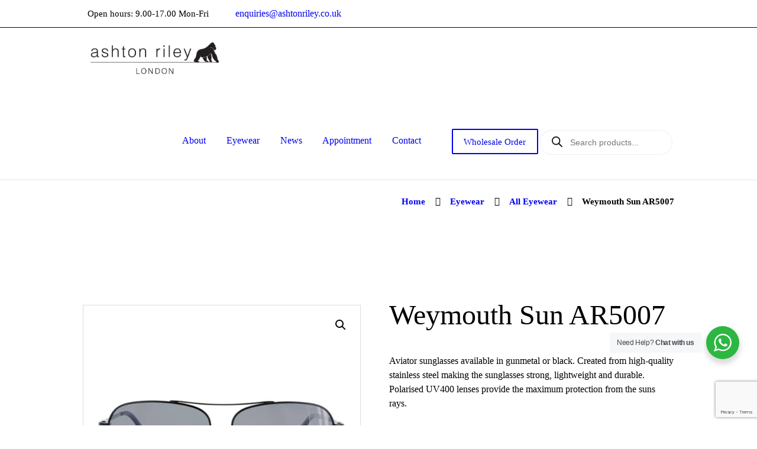

--- FILE ---
content_type: text/html; charset=UTF-8
request_url: https://ashtonriley.co.uk/product/weymouth-sun/
body_size: 28974
content:
<!DOCTYPE html>
<html lang="en-GB" class="scheme_green">
<head>
	<title>Weymouth Sun AR5007 &#8211; Ashton Riley Eyewear</title>
<meta name='robots' content='max-image-preview:large' />
        <meta charset="UTF-8" />
        <meta name="viewport" content="width=device-width, initial-scale=1, maximum-scale=1">
        <meta name="format-detection" content="telephone=no">
        <link rel="profile" href="//gmpg.org/xfn/11" />
        <link rel="pingback" href="https://ashtonriley.co.uk/xmlrpc.php" />
        <script>window._wca = window._wca || [];</script>
<link rel='dns-prefetch' href='//stats.wp.com' />
<link rel='dns-prefetch' href='//www.googletagmanager.com' />
<link rel='dns-prefetch' href='//fonts.googleapis.com' />
<link rel="alternate" type="application/rss+xml" title="Ashton Riley Eyewear &raquo; Feed" href="https://ashtonriley.co.uk/feed/" />
<link rel="alternate" type="application/rss+xml" title="Ashton Riley Eyewear &raquo; Comments Feed" href="https://ashtonriley.co.uk/comments/feed/" />
<link rel="alternate" title="oEmbed (JSON)" type="application/json+oembed" href="https://ashtonriley.co.uk/wp-json/oembed/1.0/embed?url=https%3A%2F%2Fashtonriley.co.uk%2Fproduct%2Fweymouth-sun%2F" />
<link rel="alternate" title="oEmbed (XML)" type="text/xml+oembed" href="https://ashtonriley.co.uk/wp-json/oembed/1.0/embed?url=https%3A%2F%2Fashtonriley.co.uk%2Fproduct%2Fweymouth-sun%2F&#038;format=xml" />
<meta property="og:image" content="https://usercontent.one/wp/ashtonriley.co.uk/wp-content/uploads/2022/07/AR5007S-C1-64x14-Front-scaled.jpg?media=1762513393"/>
<style id='wp-img-auto-sizes-contain-inline-css' type='text/css'>
img:is([sizes=auto i],[sizes^="auto," i]){contain-intrinsic-size:3000px 1500px}
/*# sourceURL=wp-img-auto-sizes-contain-inline-css */
</style>
<link rel='stylesheet' id='vcfti-font-awesome-css-css' href='https://usercontent.one/wp/ashtonriley.co.uk/wp-content/plugins/vc-insta-stream/inc/../assets/css/font-awesome.min.css?media=1762513393?ver=f355f8aa933e8fd880dd4344eb538a52' type='text/css' media='all' />
<link rel='stylesheet' id='vcfti-slick-css-css' href='https://usercontent.one/wp/ashtonriley.co.uk/wp-content/plugins/vc-insta-stream/inc/../assets/css/slick.css?media=1762513393?ver=f355f8aa933e8fd880dd4344eb538a52' type='text/css' media='all' />
<link rel='stylesheet' id='timeline-css-css' href='https://usercontent.one/wp/ashtonriley.co.uk/wp-content/plugins/vc-insta-stream/inc/../assets/css/timeline.css?media=1762513393?ver=f355f8aa933e8fd880dd4344eb538a52' type='text/css' media='all' />
<link rel='stylesheet' id='prettyphoto-style-css' href='https://usercontent.one/wp/ashtonriley.co.uk/wp-content/themes/optometry/fw/js/prettyphoto/css/prettyPhoto.css?media=1762513393' type='text/css' media='all' />
<style id='wp-emoji-styles-inline-css' type='text/css'>

	img.wp-smiley, img.emoji {
		display: inline !important;
		border: none !important;
		box-shadow: none !important;
		height: 1em !important;
		width: 1em !important;
		margin: 0 0.07em !important;
		vertical-align: -0.1em !important;
		background: none !important;
		padding: 0 !important;
	}
/*# sourceURL=wp-emoji-styles-inline-css */
</style>
<style id='wp-block-library-inline-css' type='text/css'>
:root{--wp-block-synced-color:#7a00df;--wp-block-synced-color--rgb:122,0,223;--wp-bound-block-color:var(--wp-block-synced-color);--wp-editor-canvas-background:#ddd;--wp-admin-theme-color:#007cba;--wp-admin-theme-color--rgb:0,124,186;--wp-admin-theme-color-darker-10:#006ba1;--wp-admin-theme-color-darker-10--rgb:0,107,160.5;--wp-admin-theme-color-darker-20:#005a87;--wp-admin-theme-color-darker-20--rgb:0,90,135;--wp-admin-border-width-focus:2px}@media (min-resolution:192dpi){:root{--wp-admin-border-width-focus:1.5px}}.wp-element-button{cursor:pointer}:root .has-very-light-gray-background-color{background-color:#eee}:root .has-very-dark-gray-background-color{background-color:#313131}:root .has-very-light-gray-color{color:#eee}:root .has-very-dark-gray-color{color:#313131}:root .has-vivid-green-cyan-to-vivid-cyan-blue-gradient-background{background:linear-gradient(135deg,#00d084,#0693e3)}:root .has-purple-crush-gradient-background{background:linear-gradient(135deg,#34e2e4,#4721fb 50%,#ab1dfe)}:root .has-hazy-dawn-gradient-background{background:linear-gradient(135deg,#faaca8,#dad0ec)}:root .has-subdued-olive-gradient-background{background:linear-gradient(135deg,#fafae1,#67a671)}:root .has-atomic-cream-gradient-background{background:linear-gradient(135deg,#fdd79a,#004a59)}:root .has-nightshade-gradient-background{background:linear-gradient(135deg,#330968,#31cdcf)}:root .has-midnight-gradient-background{background:linear-gradient(135deg,#020381,#2874fc)}:root{--wp--preset--font-size--normal:16px;--wp--preset--font-size--huge:42px}.has-regular-font-size{font-size:1em}.has-larger-font-size{font-size:2.625em}.has-normal-font-size{font-size:var(--wp--preset--font-size--normal)}.has-huge-font-size{font-size:var(--wp--preset--font-size--huge)}.has-text-align-center{text-align:center}.has-text-align-left{text-align:left}.has-text-align-right{text-align:right}.has-fit-text{white-space:nowrap!important}#end-resizable-editor-section{display:none}.aligncenter{clear:both}.items-justified-left{justify-content:flex-start}.items-justified-center{justify-content:center}.items-justified-right{justify-content:flex-end}.items-justified-space-between{justify-content:space-between}.screen-reader-text{border:0;clip-path:inset(50%);height:1px;margin:-1px;overflow:hidden;padding:0;position:absolute;width:1px;word-wrap:normal!important}.screen-reader-text:focus{background-color:#ddd;clip-path:none;color:#444;display:block;font-size:1em;height:auto;left:5px;line-height:normal;padding:15px 23px 14px;text-decoration:none;top:5px;width:auto;z-index:100000}html :where(.has-border-color){border-style:solid}html :where([style*=border-top-color]){border-top-style:solid}html :where([style*=border-right-color]){border-right-style:solid}html :where([style*=border-bottom-color]){border-bottom-style:solid}html :where([style*=border-left-color]){border-left-style:solid}html :where([style*=border-width]){border-style:solid}html :where([style*=border-top-width]){border-top-style:solid}html :where([style*=border-right-width]){border-right-style:solid}html :where([style*=border-bottom-width]){border-bottom-style:solid}html :where([style*=border-left-width]){border-left-style:solid}html :where(img[class*=wp-image-]){height:auto;max-width:100%}:where(figure){margin:0 0 1em}html :where(.is-position-sticky){--wp-admin--admin-bar--position-offset:var(--wp-admin--admin-bar--height,0px)}@media screen and (max-width:600px){html :where(.is-position-sticky){--wp-admin--admin-bar--position-offset:0px}}

/*# sourceURL=wp-block-library-inline-css */
</style><style id='global-styles-inline-css' type='text/css'>
:root{--wp--preset--aspect-ratio--square: 1;--wp--preset--aspect-ratio--4-3: 4/3;--wp--preset--aspect-ratio--3-4: 3/4;--wp--preset--aspect-ratio--3-2: 3/2;--wp--preset--aspect-ratio--2-3: 2/3;--wp--preset--aspect-ratio--16-9: 16/9;--wp--preset--aspect-ratio--9-16: 9/16;--wp--preset--color--black: #000000;--wp--preset--color--cyan-bluish-gray: #abb8c3;--wp--preset--color--white: #ffffff;--wp--preset--color--pale-pink: #f78da7;--wp--preset--color--vivid-red: #cf2e2e;--wp--preset--color--luminous-vivid-orange: #ff6900;--wp--preset--color--luminous-vivid-amber: #fcb900;--wp--preset--color--light-green-cyan: #7bdcb5;--wp--preset--color--vivid-green-cyan: #00d084;--wp--preset--color--pale-cyan-blue: #8ed1fc;--wp--preset--color--vivid-cyan-blue: #0693e3;--wp--preset--color--vivid-purple: #9b51e0;--wp--preset--gradient--vivid-cyan-blue-to-vivid-purple: linear-gradient(135deg,rgb(6,147,227) 0%,rgb(155,81,224) 100%);--wp--preset--gradient--light-green-cyan-to-vivid-green-cyan: linear-gradient(135deg,rgb(122,220,180) 0%,rgb(0,208,130) 100%);--wp--preset--gradient--luminous-vivid-amber-to-luminous-vivid-orange: linear-gradient(135deg,rgb(252,185,0) 0%,rgb(255,105,0) 100%);--wp--preset--gradient--luminous-vivid-orange-to-vivid-red: linear-gradient(135deg,rgb(255,105,0) 0%,rgb(207,46,46) 100%);--wp--preset--gradient--very-light-gray-to-cyan-bluish-gray: linear-gradient(135deg,rgb(238,238,238) 0%,rgb(169,184,195) 100%);--wp--preset--gradient--cool-to-warm-spectrum: linear-gradient(135deg,rgb(74,234,220) 0%,rgb(151,120,209) 20%,rgb(207,42,186) 40%,rgb(238,44,130) 60%,rgb(251,105,98) 80%,rgb(254,248,76) 100%);--wp--preset--gradient--blush-light-purple: linear-gradient(135deg,rgb(255,206,236) 0%,rgb(152,150,240) 100%);--wp--preset--gradient--blush-bordeaux: linear-gradient(135deg,rgb(254,205,165) 0%,rgb(254,45,45) 50%,rgb(107,0,62) 100%);--wp--preset--gradient--luminous-dusk: linear-gradient(135deg,rgb(255,203,112) 0%,rgb(199,81,192) 50%,rgb(65,88,208) 100%);--wp--preset--gradient--pale-ocean: linear-gradient(135deg,rgb(255,245,203) 0%,rgb(182,227,212) 50%,rgb(51,167,181) 100%);--wp--preset--gradient--electric-grass: linear-gradient(135deg,rgb(202,248,128) 0%,rgb(113,206,126) 100%);--wp--preset--gradient--midnight: linear-gradient(135deg,rgb(2,3,129) 0%,rgb(40,116,252) 100%);--wp--preset--font-size--small: 13px;--wp--preset--font-size--medium: 20px;--wp--preset--font-size--large: 36px;--wp--preset--font-size--x-large: 42px;--wp--preset--spacing--20: 0.44rem;--wp--preset--spacing--30: 0.67rem;--wp--preset--spacing--40: 1rem;--wp--preset--spacing--50: 1.5rem;--wp--preset--spacing--60: 2.25rem;--wp--preset--spacing--70: 3.38rem;--wp--preset--spacing--80: 5.06rem;--wp--preset--shadow--natural: 6px 6px 9px rgba(0, 0, 0, 0.2);--wp--preset--shadow--deep: 12px 12px 50px rgba(0, 0, 0, 0.4);--wp--preset--shadow--sharp: 6px 6px 0px rgba(0, 0, 0, 0.2);--wp--preset--shadow--outlined: 6px 6px 0px -3px rgb(255, 255, 255), 6px 6px rgb(0, 0, 0);--wp--preset--shadow--crisp: 6px 6px 0px rgb(0, 0, 0);}:where(.is-layout-flex){gap: 0.5em;}:where(.is-layout-grid){gap: 0.5em;}body .is-layout-flex{display: flex;}.is-layout-flex{flex-wrap: wrap;align-items: center;}.is-layout-flex > :is(*, div){margin: 0;}body .is-layout-grid{display: grid;}.is-layout-grid > :is(*, div){margin: 0;}:where(.wp-block-columns.is-layout-flex){gap: 2em;}:where(.wp-block-columns.is-layout-grid){gap: 2em;}:where(.wp-block-post-template.is-layout-flex){gap: 1.25em;}:where(.wp-block-post-template.is-layout-grid){gap: 1.25em;}.has-black-color{color: var(--wp--preset--color--black) !important;}.has-cyan-bluish-gray-color{color: var(--wp--preset--color--cyan-bluish-gray) !important;}.has-white-color{color: var(--wp--preset--color--white) !important;}.has-pale-pink-color{color: var(--wp--preset--color--pale-pink) !important;}.has-vivid-red-color{color: var(--wp--preset--color--vivid-red) !important;}.has-luminous-vivid-orange-color{color: var(--wp--preset--color--luminous-vivid-orange) !important;}.has-luminous-vivid-amber-color{color: var(--wp--preset--color--luminous-vivid-amber) !important;}.has-light-green-cyan-color{color: var(--wp--preset--color--light-green-cyan) !important;}.has-vivid-green-cyan-color{color: var(--wp--preset--color--vivid-green-cyan) !important;}.has-pale-cyan-blue-color{color: var(--wp--preset--color--pale-cyan-blue) !important;}.has-vivid-cyan-blue-color{color: var(--wp--preset--color--vivid-cyan-blue) !important;}.has-vivid-purple-color{color: var(--wp--preset--color--vivid-purple) !important;}.has-black-background-color{background-color: var(--wp--preset--color--black) !important;}.has-cyan-bluish-gray-background-color{background-color: var(--wp--preset--color--cyan-bluish-gray) !important;}.has-white-background-color{background-color: var(--wp--preset--color--white) !important;}.has-pale-pink-background-color{background-color: var(--wp--preset--color--pale-pink) !important;}.has-vivid-red-background-color{background-color: var(--wp--preset--color--vivid-red) !important;}.has-luminous-vivid-orange-background-color{background-color: var(--wp--preset--color--luminous-vivid-orange) !important;}.has-luminous-vivid-amber-background-color{background-color: var(--wp--preset--color--luminous-vivid-amber) !important;}.has-light-green-cyan-background-color{background-color: var(--wp--preset--color--light-green-cyan) !important;}.has-vivid-green-cyan-background-color{background-color: var(--wp--preset--color--vivid-green-cyan) !important;}.has-pale-cyan-blue-background-color{background-color: var(--wp--preset--color--pale-cyan-blue) !important;}.has-vivid-cyan-blue-background-color{background-color: var(--wp--preset--color--vivid-cyan-blue) !important;}.has-vivid-purple-background-color{background-color: var(--wp--preset--color--vivid-purple) !important;}.has-black-border-color{border-color: var(--wp--preset--color--black) !important;}.has-cyan-bluish-gray-border-color{border-color: var(--wp--preset--color--cyan-bluish-gray) !important;}.has-white-border-color{border-color: var(--wp--preset--color--white) !important;}.has-pale-pink-border-color{border-color: var(--wp--preset--color--pale-pink) !important;}.has-vivid-red-border-color{border-color: var(--wp--preset--color--vivid-red) !important;}.has-luminous-vivid-orange-border-color{border-color: var(--wp--preset--color--luminous-vivid-orange) !important;}.has-luminous-vivid-amber-border-color{border-color: var(--wp--preset--color--luminous-vivid-amber) !important;}.has-light-green-cyan-border-color{border-color: var(--wp--preset--color--light-green-cyan) !important;}.has-vivid-green-cyan-border-color{border-color: var(--wp--preset--color--vivid-green-cyan) !important;}.has-pale-cyan-blue-border-color{border-color: var(--wp--preset--color--pale-cyan-blue) !important;}.has-vivid-cyan-blue-border-color{border-color: var(--wp--preset--color--vivid-cyan-blue) !important;}.has-vivid-purple-border-color{border-color: var(--wp--preset--color--vivid-purple) !important;}.has-vivid-cyan-blue-to-vivid-purple-gradient-background{background: var(--wp--preset--gradient--vivid-cyan-blue-to-vivid-purple) !important;}.has-light-green-cyan-to-vivid-green-cyan-gradient-background{background: var(--wp--preset--gradient--light-green-cyan-to-vivid-green-cyan) !important;}.has-luminous-vivid-amber-to-luminous-vivid-orange-gradient-background{background: var(--wp--preset--gradient--luminous-vivid-amber-to-luminous-vivid-orange) !important;}.has-luminous-vivid-orange-to-vivid-red-gradient-background{background: var(--wp--preset--gradient--luminous-vivid-orange-to-vivid-red) !important;}.has-very-light-gray-to-cyan-bluish-gray-gradient-background{background: var(--wp--preset--gradient--very-light-gray-to-cyan-bluish-gray) !important;}.has-cool-to-warm-spectrum-gradient-background{background: var(--wp--preset--gradient--cool-to-warm-spectrum) !important;}.has-blush-light-purple-gradient-background{background: var(--wp--preset--gradient--blush-light-purple) !important;}.has-blush-bordeaux-gradient-background{background: var(--wp--preset--gradient--blush-bordeaux) !important;}.has-luminous-dusk-gradient-background{background: var(--wp--preset--gradient--luminous-dusk) !important;}.has-pale-ocean-gradient-background{background: var(--wp--preset--gradient--pale-ocean) !important;}.has-electric-grass-gradient-background{background: var(--wp--preset--gradient--electric-grass) !important;}.has-midnight-gradient-background{background: var(--wp--preset--gradient--midnight) !important;}.has-small-font-size{font-size: var(--wp--preset--font-size--small) !important;}.has-medium-font-size{font-size: var(--wp--preset--font-size--medium) !important;}.has-large-font-size{font-size: var(--wp--preset--font-size--large) !important;}.has-x-large-font-size{font-size: var(--wp--preset--font-size--x-large) !important;}
/*# sourceURL=global-styles-inline-css */
</style>

<style id='classic-theme-styles-inline-css' type='text/css'>
/*! This file is auto-generated */
.wp-block-button__link{color:#fff;background-color:#32373c;border-radius:9999px;box-shadow:none;text-decoration:none;padding:calc(.667em + 2px) calc(1.333em + 2px);font-size:1.125em}.wp-block-file__button{background:#32373c;color:#fff;text-decoration:none}
/*# sourceURL=/wp-includes/css/classic-themes.min.css */
</style>
<link rel='stylesheet' id='blocks-kit-style-css-css' href='https://usercontent.one/wp/ashtonriley.co.uk/wp-content/plugins/blocks-kit/dist/blocks.style.build.css?media=1762513393?ver=1' type='text/css' media='all' />
<link rel='stylesheet' id='blocks-kit-all-css-css' href='https://usercontent.one/wp/ashtonriley.co.uk/wp-content/plugins/blocks-kit/dist/webfonts/css/all.css?media=1762513393?ver=1' type='text/css' media='all' />
<link rel='stylesheet' id='plp-block-style-css-css' href='https://usercontent.one/wp/ashtonriley.co.uk/wp-content/plugins/blocks-kit/dist/blocks.style.build.css?media=1762513393?ver=1' type='text/css' media='all' />
<link rel='stylesheet' id='nta-css-popup-css' href='https://usercontent.one/wp/ashtonriley.co.uk/wp-content/plugins/wp-whatsapp/assets/dist/css/style.css?media=1762513393?ver=f355f8aa933e8fd880dd4344eb538a52' type='text/css' media='all' />
<link rel='stylesheet' id='contact-form-7-css' href='https://usercontent.one/wp/ashtonriley.co.uk/wp-content/plugins/contact-form-7/includes/css/styles.css?ver=6.1.4&media=1762513393' type='text/css' media='all' />
<link rel='stylesheet' id='photoswipe-css' href='https://usercontent.one/wp/ashtonriley.co.uk/wp-content/plugins/woocommerce/assets/css/photoswipe/photoswipe.min.css?ver=10.4.3&media=1762513393' type='text/css' media='all' />
<link rel='stylesheet' id='photoswipe-default-skin-css' href='https://usercontent.one/wp/ashtonriley.co.uk/wp-content/plugins/woocommerce/assets/css/photoswipe/default-skin/default-skin.min.css?ver=10.4.3&media=1762513393' type='text/css' media='all' />
<link rel='stylesheet' id='woocommerce-layout-css' href='https://usercontent.one/wp/ashtonriley.co.uk/wp-content/plugins/woocommerce/assets/css/woocommerce-layout.css?ver=10.4.3&media=1762513393' type='text/css' media='all' />
<style id='woocommerce-layout-inline-css' type='text/css'>

	.infinite-scroll .woocommerce-pagination {
		display: none;
	}
/*# sourceURL=woocommerce-layout-inline-css */
</style>
<link rel='stylesheet' id='woocommerce-smallscreen-css' href='https://usercontent.one/wp/ashtonriley.co.uk/wp-content/plugins/woocommerce/assets/css/woocommerce-smallscreen.css?ver=10.4.3&media=1762513393' type='text/css' media='only screen and (max-width: 768px)' />
<link rel='stylesheet' id='woocommerce-general-css' href='https://usercontent.one/wp/ashtonriley.co.uk/wp-content/plugins/woocommerce/assets/css/woocommerce.css?ver=10.4.3&media=1762513393' type='text/css' media='all' />
<style id='woocommerce-inline-inline-css' type='text/css'>
.woocommerce form .form-row .required { visibility: visible; }
/*# sourceURL=woocommerce-inline-inline-css */
</style>
<link rel='stylesheet' id='dgwt-wcas-style-css' href='https://usercontent.one/wp/ashtonriley.co.uk/wp-content/plugins/ajax-search-for-woocommerce/assets/css/style.min.css?ver=1.32.0&media=1762513393' type='text/css' media='all' />
<link rel='stylesheet' id='esg-plugin-settings-css' href='https://usercontent.one/wp/ashtonriley.co.uk/wp-content/plugins/essential-grid/public/assets/css/settings.css?ver=3.1.2.2&media=1762513393' type='text/css' media='all' />
<link rel='stylesheet' id='tp-fontello-css' href='https://usercontent.one/wp/ashtonriley.co.uk/wp-content/plugins/essential-grid/public/assets/font/fontello/css/fontello.css?ver=3.1.2.2&media=1762513393' type='text/css' media='all' />
<link rel='stylesheet' id='tp-open-sans-css' href='https://fonts.googleapis.com/css?family=Open+Sans%3A300%2C400%2C600%2C700%2C800&#038;ver=1.1.6' type='text/css' media='all' />
<link rel='stylesheet' id='tp-raleway-css' href='https://fonts.googleapis.com/css?family=Raleway%3A100%2C200%2C300%2C400%2C500%2C600%2C700%2C800%2C900&#038;ver=1.1.6' type='text/css' media='all' />
<link rel='stylesheet' id='tp-droid-serif-css' href='https://fonts.googleapis.com/css?family=Droid+Serif%3A400%2C700&#038;ver=1.1.6' type='text/css' media='all' />
<link rel='stylesheet' id='optometry-font-google-fonts-style-css' href='//fonts.googleapis.com/css?family=Raleway:300,300italic,400,400italic,700,700italic|Satisfy:300,300italic,400,400italic,700,700italic&#038;subset=latin,latin-ext' type='text/css' media='all' />
<link rel='stylesheet' id='fontello-style-css' href='https://usercontent.one/wp/ashtonriley.co.uk/wp-content/themes/optometry/css/fontello/css/fontello.css?media=1762513393' type='text/css' media='all' />
<link rel='stylesheet' id='optometry-main-style-css' href='https://usercontent.one/wp/ashtonriley.co.uk/wp-content/themes/optometry/style.css?media=1762513393' type='text/css' media='all' />
<link rel='stylesheet' id='optometry-animation-style-css' href='https://usercontent.one/wp/ashtonriley.co.uk/wp-content/themes/optometry/fw/css/core.animation.css?media=1762513393' type='text/css' media='all' />
<link rel='stylesheet' id='optometry-shortcodes-style-css' href='https://usercontent.one/wp/ashtonriley.co.uk/wp-content/plugins/trx_utils/shortcodes/theme.shortcodes.css?media=1762513393' type='text/css' media='all' />
<link rel='stylesheet' id='optometry-plugin-contact-form-7-style-css' href='https://usercontent.one/wp/ashtonriley.co.uk/wp-content/themes/optometry/css/plugin.contact-form-7.css?media=1762513393' type='text/css' media='all' />
<link rel='stylesheet' id='optometry-plugin-woocommerce-style-css' href='https://usercontent.one/wp/ashtonriley.co.uk/wp-content/themes/optometry/css/plugin.woocommerce.css?media=1762513393' type='text/css' media='all' />
<link rel='stylesheet' id='optometry-skin-style-css' href='https://usercontent.one/wp/ashtonriley.co.uk/wp-content/themes/optometry/skins/optometry/skin.css?media=1762513393' type='text/css' media='all' />
<link rel='stylesheet' id='optometry-custom-style-css' href='https://usercontent.one/wp/ashtonriley.co.uk/wp-content/themes/optometry/fw/css/custom-style.css?media=1762513393' type='text/css' media='all' />
<style id='optometry-custom-style-inline-css' type='text/css'>
 #page_preloader{background-color:#ffffff}.preloader_wrap>div{background-color:#0bb1ac} .sidebar_outer_logo .logo_main,.top_panel_wrap .logo_main,.top_panel_wrap .logo_fixed{height:100px} .contacts_wrap .logo img{height:30px}
/*# sourceURL=optometry-custom-style-inline-css */
</style>
<link rel='stylesheet' id='optometry-responsive-style-css' href='https://usercontent.one/wp/ashtonriley.co.uk/wp-content/themes/optometry/css/responsive.css?media=1762513393' type='text/css' media='all' />
<link rel='stylesheet' id='theme-skin-responsive-style-css' href='https://usercontent.one/wp/ashtonriley.co.uk/wp-content/themes/optometry/skins/optometry/skin.responsive.css?media=1762513393' type='text/css' media='all' />
<link rel='stylesheet' id='mediaelement-css' href='https://ashtonriley.co.uk/wp-includes/js/mediaelement/mediaelementplayer-legacy.min.css?ver=4.2.17' type='text/css' media='all' />
<link rel='stylesheet' id='wp-mediaelement-css' href='https://ashtonriley.co.uk/wp-includes/js/mediaelement/wp-mediaelement.min.css?ver=f355f8aa933e8fd880dd4344eb538a52' type='text/css' media='all' />
<link rel='stylesheet' id='sib-front-css-css' href='https://usercontent.one/wp/ashtonriley.co.uk/wp-content/plugins/mailin/css/mailin-front.css?media=1762513393?ver=f355f8aa933e8fd880dd4344eb538a52' type='text/css' media='all' />
<script type="text/javascript" src="https://ashtonriley.co.uk/wp-includes/js/jquery/jquery.min.js?ver=3.7.1" id="jquery-core-js"></script>
<script type="text/javascript" src="https://ashtonriley.co.uk/wp-includes/js/jquery/jquery-migrate.min.js?ver=3.4.1" id="jquery-migrate-js"></script>
<script type="text/javascript" src="https://usercontent.one/wp/ashtonriley.co.uk/wp-content/plugins/vc-insta-stream/inc/../assets/js/moment-with-locales.min.js?media=1762513393?ver=f355f8aa933e8fd880dd4344eb538a52" id="moment-locale-js-js"></script>
<script type="text/javascript" src="https://usercontent.one/wp/ashtonriley.co.uk/wp-content/plugins/vc-insta-stream/inc/../assets/js/isotope.pkgd.min.js?media=1762513393?ver=f355f8aa933e8fd880dd4344eb538a52" id="svc-isotop-js-js"></script>
<script type="text/javascript" src="https://usercontent.one/wp/ashtonriley.co.uk/wp-content/plugins/vc-insta-stream/inc/../assets/js/imagesloaded.pkgd.min.js?media=1762513393?ver=f355f8aa933e8fd880dd4344eb538a52" id="svc-imagesloaded-js-js"></script>
<script type="text/javascript" src="https://usercontent.one/wp/ashtonriley.co.uk/wp-content/plugins/vc-insta-stream/inc/../assets/js/jquery.viewportchecker.js?media=1762513393?ver=f355f8aa933e8fd880dd4344eb538a52" id="viewportchecker-js-js"></script>
<script type="text/javascript" src="https://usercontent.one/wp/ashtonriley.co.uk/wp-content/plugins/vc-insta-stream/inc/../assets/js/timeline.js?media=1762513393?ver=f355f8aa933e8fd880dd4344eb538a52" id="timeline-js-js"></script>
<script type="text/javascript" src="https://usercontent.one/wp/ashtonriley.co.uk/wp-content/plugins/vc-insta-stream/inc/../assets/js/slick.min.js?media=1762513393?ver=f355f8aa933e8fd880dd4344eb538a52" id="slick-js-js"></script>
<script type="text/javascript" src="https://usercontent.one/wp/ashtonriley.co.uk/wp-content/plugins/vc-insta-stream/inc/../assets/js/doT.min.js?media=1762513393?ver=f355f8aa933e8fd880dd4344eb538a52" id="doT-js-js"></script>
<script type="text/javascript" id="vc-insta-social-stream-js-js-extra">
/* <![CDATA[ */
var svc_ajax_url = {"url":"https://ashtonriley.co.uk/wp-admin/admin-ajax.php","laungage":"en_GB"};
//# sourceURL=vc-insta-social-stream-js-js-extra
/* ]]> */
</script>
<script type="text/javascript" src="https://usercontent.one/wp/ashtonriley.co.uk/wp-content/plugins/vc-insta-stream/inc/../assets/js/social-stream.js?media=1762513393?ver=f355f8aa933e8fd880dd4344eb538a52" id="vc-insta-social-stream-js-js"></script>
<script type="text/javascript" src="https://usercontent.one/wp/ashtonriley.co.uk/wp-content/plugins/woocommerce/assets/js/jquery-blockui/jquery.blockUI.min.js?ver=2.7.0-wc.10.4.3&media=1762513393" id="wc-jquery-blockui-js" data-wp-strategy="defer"></script>
<script type="text/javascript" id="wc-add-to-cart-js-extra">
/* <![CDATA[ */
var wc_add_to_cart_params = {"ajax_url":"/wp-admin/admin-ajax.php","wc_ajax_url":"/?wc-ajax=%%endpoint%%","i18n_view_cart":"View basket","cart_url":"https://ashtonriley.co.uk/?page_id=22","is_cart":"","cart_redirect_after_add":"no"};
//# sourceURL=wc-add-to-cart-js-extra
/* ]]> */
</script>
<script type="text/javascript" src="https://usercontent.one/wp/ashtonriley.co.uk/wp-content/plugins/woocommerce/assets/js/frontend/add-to-cart.min.js?ver=10.4.3&media=1762513393" id="wc-add-to-cart-js" data-wp-strategy="defer"></script>
<script type="text/javascript" src="https://usercontent.one/wp/ashtonriley.co.uk/wp-content/plugins/woocommerce/assets/js/zoom/jquery.zoom.min.js?ver=1.7.21-wc.10.4.3&media=1762513393" id="wc-zoom-js" defer="defer" data-wp-strategy="defer"></script>
<script type="text/javascript" src="https://usercontent.one/wp/ashtonriley.co.uk/wp-content/plugins/woocommerce/assets/js/flexslider/jquery.flexslider.min.js?ver=2.7.2-wc.10.4.3&media=1762513393" id="wc-flexslider-js" defer="defer" data-wp-strategy="defer"></script>
<script type="text/javascript" src="https://usercontent.one/wp/ashtonriley.co.uk/wp-content/plugins/woocommerce/assets/js/photoswipe/photoswipe.min.js?ver=4.1.1-wc.10.4.3&media=1762513393" id="wc-photoswipe-js" defer="defer" data-wp-strategy="defer"></script>
<script type="text/javascript" src="https://usercontent.one/wp/ashtonriley.co.uk/wp-content/plugins/woocommerce/assets/js/photoswipe/photoswipe-ui-default.min.js?ver=4.1.1-wc.10.4.3&media=1762513393" id="wc-photoswipe-ui-default-js" defer="defer" data-wp-strategy="defer"></script>
<script type="text/javascript" id="wc-single-product-js-extra">
/* <![CDATA[ */
var wc_single_product_params = {"i18n_required_rating_text":"Please select a rating","i18n_rating_options":["1 of 5 stars","2 of 5 stars","3 of 5 stars","4 of 5 stars","5 of 5 stars"],"i18n_product_gallery_trigger_text":"View full-screen image gallery","review_rating_required":"yes","flexslider":{"rtl":false,"animation":"slide","smoothHeight":true,"directionNav":false,"controlNav":"thumbnails","slideshow":false,"animationSpeed":500,"animationLoop":false,"allowOneSlide":false},"zoom_enabled":"1","zoom_options":[],"photoswipe_enabled":"1","photoswipe_options":{"shareEl":false,"closeOnScroll":false,"history":false,"hideAnimationDuration":0,"showAnimationDuration":0},"flexslider_enabled":"1"};
//# sourceURL=wc-single-product-js-extra
/* ]]> */
</script>
<script type="text/javascript" src="https://usercontent.one/wp/ashtonriley.co.uk/wp-content/plugins/woocommerce/assets/js/frontend/single-product.min.js?ver=10.4.3&media=1762513393" id="wc-single-product-js" defer="defer" data-wp-strategy="defer"></script>
<script type="text/javascript" src="https://usercontent.one/wp/ashtonriley.co.uk/wp-content/plugins/woocommerce/assets/js/js-cookie/js.cookie.min.js?ver=2.1.4-wc.10.4.3&media=1762513393" id="wc-js-cookie-js" defer="defer" data-wp-strategy="defer"></script>
<script type="text/javascript" id="woocommerce-js-extra">
/* <![CDATA[ */
var woocommerce_params = {"ajax_url":"/wp-admin/admin-ajax.php","wc_ajax_url":"/?wc-ajax=%%endpoint%%","i18n_password_show":"Show password","i18n_password_hide":"Hide password"};
//# sourceURL=woocommerce-js-extra
/* ]]> */
</script>
<script type="text/javascript" src="https://usercontent.one/wp/ashtonriley.co.uk/wp-content/plugins/woocommerce/assets/js/frontend/woocommerce.min.js?ver=10.4.3&media=1762513393" id="woocommerce-js" defer="defer" data-wp-strategy="defer"></script>
<script type="text/javascript" src="https://usercontent.one/wp/ashtonriley.co.uk/wp-content/plugins/js_composer/assets/js/vendors/woocommerce-add-to-cart.js?ver=8.0.1&media=1762513393" id="vc_woocommerce-add-to-cart-js-js"></script>
<script type="text/javascript" src="https://stats.wp.com/s-202604.js" id="woocommerce-analytics-js" defer="defer" data-wp-strategy="defer"></script>
<script type="text/javascript" id="_tpt-js-before">
/* <![CDATA[ */
 window.ESG ??= {}; ESG.E ??= {}; ESG.E.site_url = 'https://ashtonriley.co.uk'; ESG.E.plugin_url = 'https://ashtonriley.co.uk/wp-content/plugins/essential-grid/'; ESG.E.tptools = true; ESG.E.waitTptFunc ??= []; ESG.F ??= {}; ESG.F.waitTpt = () => { if ( typeof jQuery==='undefined' || !window?._tpt?.regResource || !ESG?.E?.plugin_url || (!ESG.E.tptools && !window?.SR7?.E?.plugin_url) ) return setTimeout(ESG.F.waitTpt, 29); if (!window._tpt.gsap) window._tpt.regResource({id: 'tpgsap', url : ESG.E.tptools && ESG.E.plugin_url+'/public/assets/js/libs/tpgsap.js' || SR7.E.plugin_url + 'public/js/libs/tpgsap.js'}); _tpt.checkResources(['tpgsap']).then(() => { if (window.tpGS && !_tpt?.Back) { _tpt.eases = tpGS.eases; Object.keys(_tpt.eases).forEach((e) => {_tpt[e] === undefined && (_tpt[e] = tpGS[e])}); } ESG.E.waitTptFunc.forEach((f) => { typeof f === 'function' && f(); }); ESG.E.waitTptFunc = []; }); }
//# sourceURL=_tpt-js-before
/* ]]> */
</script>
<script type="text/javascript" src="https://usercontent.one/wp/ashtonriley.co.uk/wp-content/plugins/essential-grid/public/assets/js/libs/tptools.js?ver=6.7.5&media=1762513393" id="_tpt-js" async="async" data-wp-strategy="async"></script>
<script type="text/javascript" src="https://usercontent.one/wp/ashtonriley.co.uk/wp-content/themes/optometry/fw/js/photostack/modernizr.min.js?media=1762513393" id="modernizr-js"></script>

<!-- Google tag (gtag.js) snippet added by Site Kit -->
<!-- Google Analytics snippet added by Site Kit -->
<script type="text/javascript" src="https://www.googletagmanager.com/gtag/js?id=GT-K8FZZKR" id="google_gtagjs-js" async></script>
<script type="text/javascript" id="google_gtagjs-js-after">
/* <![CDATA[ */
window.dataLayer = window.dataLayer || [];function gtag(){dataLayer.push(arguments);}
gtag("set","linker",{"domains":["ashtonriley.co.uk"]});
gtag("js", new Date());
gtag("set", "developer_id.dZTNiMT", true);
gtag("config", "GT-K8FZZKR");
//# sourceURL=google_gtagjs-js-after
/* ]]> */
</script>
<script type="text/javascript" id="sib-front-js-js-extra">
/* <![CDATA[ */
var sibErrMsg = {"invalidMail":"Please fill out valid email address","requiredField":"Please fill out required fields","invalidDateFormat":"Please fill out valid date format","invalidSMSFormat":"Please fill out valid phone number"};
var ajax_sib_front_object = {"ajax_url":"https://ashtonriley.co.uk/wp-admin/admin-ajax.php","ajax_nonce":"f2203ca573","flag_url":"https://ashtonriley.co.uk/wp-content/plugins/mailin/img/flags/"};
//# sourceURL=sib-front-js-js-extra
/* ]]> */
</script>
<script type="text/javascript" src="https://usercontent.one/wp/ashtonriley.co.uk/wp-content/plugins/mailin/js/mailin-front.js?media=1762513393?ver=1768471073" id="sib-front-js-js"></script>
<script></script><link rel="https://api.w.org/" href="https://ashtonriley.co.uk/wp-json/" /><link rel="alternate" title="JSON" type="application/json" href="https://ashtonriley.co.uk/wp-json/wp/v2/product/2639" /><link rel="canonical" href="https://ashtonriley.co.uk/product/weymouth-sun/" />
<meta name="generator" content="Site Kit by Google 1.166.0" /><style>[class*=" icon-oc-"],[class^=icon-oc-]{speak:none;font-style:normal;font-weight:400;font-variant:normal;text-transform:none;line-height:1;-webkit-font-smoothing:antialiased;-moz-osx-font-smoothing:grayscale}.icon-oc-one-com-white-32px-fill:before{content:"901"}.icon-oc-one-com:before{content:"900"}#one-com-icon,.toplevel_page_onecom-wp .wp-menu-image{speak:none;display:flex;align-items:center;justify-content:center;text-transform:none;line-height:1;-webkit-font-smoothing:antialiased;-moz-osx-font-smoothing:grayscale}.onecom-wp-admin-bar-item>a,.toplevel_page_onecom-wp>.wp-menu-name{font-size:16px;font-weight:400;line-height:1}.toplevel_page_onecom-wp>.wp-menu-name img{width:69px;height:9px;}.wp-submenu-wrap.wp-submenu>.wp-submenu-head>img{width:88px;height:auto}.onecom-wp-admin-bar-item>a img{height:7px!important}.onecom-wp-admin-bar-item>a img,.toplevel_page_onecom-wp>.wp-menu-name img{opacity:.8}.onecom-wp-admin-bar-item.hover>a img,.toplevel_page_onecom-wp.wp-has-current-submenu>.wp-menu-name img,li.opensub>a.toplevel_page_onecom-wp>.wp-menu-name img{opacity:1}#one-com-icon:before,.onecom-wp-admin-bar-item>a:before,.toplevel_page_onecom-wp>.wp-menu-image:before{content:'';position:static!important;background-color:rgba(240,245,250,.4);border-radius:102px;width:18px;height:18px;padding:0!important}.onecom-wp-admin-bar-item>a:before{width:14px;height:14px}.onecom-wp-admin-bar-item.hover>a:before,.toplevel_page_onecom-wp.opensub>a>.wp-menu-image:before,.toplevel_page_onecom-wp.wp-has-current-submenu>.wp-menu-image:before{background-color:#76b82a}.onecom-wp-admin-bar-item>a{display:inline-flex!important;align-items:center;justify-content:center}#one-com-logo-wrapper{font-size:4em}#one-com-icon{vertical-align:middle}.imagify-welcome{display:none !important;}</style>    <style>
	.svc_social_stream_container{ display:none;}
	#loader {background-image: url("https://ashtonriley.co.uk/wp-content/plugins/vc-insta-stream/inc/../addons/social-stream/css/loader.GIF");}
	</style>
    	<style>img#wpstats{display:none}</style>
				<style>
			.dgwt-wcas-ico-magnifier,.dgwt-wcas-ico-magnifier-handler{max-width:20px}.dgwt-wcas-search-wrapp{max-width:100px}		</style>
			<noscript><style>.woocommerce-product-gallery{ opacity: 1 !important; }</style></noscript>
	<script type="text/javascript" src="https://cdn.by.wonderpush.com/sdk/1.1/wonderpush-loader.min.js" async></script>
<script type="text/javascript">
  window.WonderPush = window.WonderPush || [];
  window.WonderPush.push(['init', {"customDomain":"https:\/\/ashtonriley.co.uk\/wp-content\/plugins\/mailin\/","serviceWorkerUrl":"wonderpush-worker-loader.min.js?webKey=71365ed4a698f13b5d228692e9d96bd3022111113e21b3b55ad1e605562989a9","frameUrl":"wonderpush.min.html","webKey":"71365ed4a698f13b5d228692e9d96bd3022111113e21b3b55ad1e605562989a9"}]);
</script><meta name="generator" content="Powered by WPBakery Page Builder - drag and drop page builder for WordPress."/>
<style type="text/css" id="custom-background-css">
body.custom-background { background-color: #ffffff; }
</style>
	<meta name="generator" content="Powered by Slider Revolution 6.7.11 - responsive, Mobile-Friendly Slider Plugin for WordPress with comfortable drag and drop interface." />
<link rel="icon" href="https://usercontent.one/wp/ashtonriley.co.uk/wp-content/uploads/2021/06/cropped-Artboard-1-1-32x32.png?media=1762513393" sizes="32x32" />
<link rel="icon" href="https://usercontent.one/wp/ashtonriley.co.uk/wp-content/uploads/2021/06/cropped-Artboard-1-1-192x192.png?media=1762513393" sizes="192x192" />
<link rel="apple-touch-icon" href="https://usercontent.one/wp/ashtonriley.co.uk/wp-content/uploads/2021/06/cropped-Artboard-1-1-180x180.png?media=1762513393" />
<meta name="msapplication-TileImage" content="https://usercontent.one/wp/ashtonriley.co.uk/wp-content/uploads/2021/06/cropped-Artboard-1-1-270x270.png?media=1762513393" />
<script>function setREVStartSize(e){
			//window.requestAnimationFrame(function() {
				window.RSIW = window.RSIW===undefined ? window.innerWidth : window.RSIW;
				window.RSIH = window.RSIH===undefined ? window.innerHeight : window.RSIH;
				try {
					var pw = document.getElementById(e.c).parentNode.offsetWidth,
						newh;
					pw = pw===0 || isNaN(pw) || (e.l=="fullwidth" || e.layout=="fullwidth") ? window.RSIW : pw;
					e.tabw = e.tabw===undefined ? 0 : parseInt(e.tabw);
					e.thumbw = e.thumbw===undefined ? 0 : parseInt(e.thumbw);
					e.tabh = e.tabh===undefined ? 0 : parseInt(e.tabh);
					e.thumbh = e.thumbh===undefined ? 0 : parseInt(e.thumbh);
					e.tabhide = e.tabhide===undefined ? 0 : parseInt(e.tabhide);
					e.thumbhide = e.thumbhide===undefined ? 0 : parseInt(e.thumbhide);
					e.mh = e.mh===undefined || e.mh=="" || e.mh==="auto" ? 0 : parseInt(e.mh,0);
					if(e.layout==="fullscreen" || e.l==="fullscreen")
						newh = Math.max(e.mh,window.RSIH);
					else{
						e.gw = Array.isArray(e.gw) ? e.gw : [e.gw];
						for (var i in e.rl) if (e.gw[i]===undefined || e.gw[i]===0) e.gw[i] = e.gw[i-1];
						e.gh = e.el===undefined || e.el==="" || (Array.isArray(e.el) && e.el.length==0)? e.gh : e.el;
						e.gh = Array.isArray(e.gh) ? e.gh : [e.gh];
						for (var i in e.rl) if (e.gh[i]===undefined || e.gh[i]===0) e.gh[i] = e.gh[i-1];
											
						var nl = new Array(e.rl.length),
							ix = 0,
							sl;
						e.tabw = e.tabhide>=pw ? 0 : e.tabw;
						e.thumbw = e.thumbhide>=pw ? 0 : e.thumbw;
						e.tabh = e.tabhide>=pw ? 0 : e.tabh;
						e.thumbh = e.thumbhide>=pw ? 0 : e.thumbh;
						for (var i in e.rl) nl[i] = e.rl[i]<window.RSIW ? 0 : e.rl[i];
						sl = nl[0];
						for (var i in nl) if (sl>nl[i] && nl[i]>0) { sl = nl[i]; ix=i;}
						var m = pw>(e.gw[ix]+e.tabw+e.thumbw) ? 1 : (pw-(e.tabw+e.thumbw)) / (e.gw[ix]);
						newh =  (e.gh[ix] * m) + (e.tabh + e.thumbh);
					}
					var el = document.getElementById(e.c);
					if (el!==null && el) el.style.height = newh+"px";
					el = document.getElementById(e.c+"_wrapper");
					if (el!==null && el) {
						el.style.height = newh+"px";
						el.style.display = "block";
					}
				} catch(e){
					console.log("Failure at Presize of Slider:" + e)
				}
			//});
		  };</script>
<noscript><style> .wpb_animate_when_almost_visible { opacity: 1; }</style></noscript><link rel='stylesheet' id='wc-blocks-style-css' href='https://usercontent.one/wp/ashtonriley.co.uk/wp-content/plugins/woocommerce/assets/client/blocks/wc-blocks.css?ver=wc-10.4.3&media=1762513393' type='text/css' media='all' />
<link rel='stylesheet' id='optometry-messages-style-css' href='https://usercontent.one/wp/ashtonriley.co.uk/wp-content/themes/optometry/fw/js/core.messages/core.messages.css?media=1762513393' type='text/css' media='all' />
<link rel='stylesheet' id='js_composer_front-css' href='https://usercontent.one/wp/ashtonriley.co.uk/wp-content/plugins/js_composer/assets/css/js_composer.min.css?ver=8.0.1&media=1762513393' type='text/css' media='all' />
<link rel='stylesheet' id='rs-plugin-settings-css' href='//ashtonriley.co.uk/wp-content/plugins/revslider/sr6/assets/css/rs6.css?ver=6.7.11' type='text/css' media='all' />
<style id='rs-plugin-settings-inline-css' type='text/css'>
#rs-demo-id {}
/*# sourceURL=rs-plugin-settings-inline-css */
</style>
</head>
<body data-rsssl=1 class="wp-singular product-template-default single single-product postid-2639 custom-background wp-theme-optometry theme-optometry woocommerce woocommerce-page woocommerce-no-js optometry_body body_style_wide body_filled theme_skin_optometry article_style_stretch layout_single-standard template_single-standard scheme_green top_panel_show top_panel_above sidebar_hide sidebar_outer_hide preloader wpb-js-composer js-comp-ver-8.0.1 vc_responsive">
	<div id="page_preloader"></div><a id="toc_home" class="sc_anchor" title="Home" data-description="&lt;i&gt;Return to Home&lt;/i&gt; - &lt;br&gt;navigate to home page of the site" data-icon="icon-home" data-url="https://ashtonriley.co.uk/" data-separator="yes"></a><a id="toc_top" class="sc_anchor" title="To Top" data-description="&lt;i&gt;Back to top&lt;/i&gt; - &lt;br&gt;scroll to top of the page" data-icon="icon-double-up" data-url="" data-separator="yes"></a>
	
	
	
	<div class="body_wrap">

		
		<div class="page_wrap">

					
		<div class="top_panel_fixed_wrap"></div>

		<header class="top_panel_wrap top_panel_style_3 scheme_original">
			<div class="top_panel_wrap_inner top_panel_inner_style_3 top_panel_position_above">


			
			
				<div class="top_panel_top">
					<div class="content_wrap clearfix">


						                            <span class="contact_email icon-mail"><a href="mailto:&#101;n&#113;u&#105;&#114;&#105;&#101;s&#64;as&#104;to&#110;r&#105;le&#121;.&#99;o.&#117;k">enquiries@ashtonriley.co.uk</a></span>
                            
	<div class="top_panel_top_open_hours icon-clock">Open hours: 9.00-17.00 Mon-Fri</div>
	
<div class="top_panel_top_user_area">
			<div class="top_panel_top_socials">
			<div class="sc_socials sc_socials_type_icons sc_socials_shape_square sc_socials_size_tiny"><div class="sc_socials_item"><a href="https://www.facebook.com/AshtonRileyEyewear/" target="_blank" class="social_icons social_facebook"><span class="icon-facebook"></span></a></div><div class="sc_socials_item"><a href="https://www.instagram.com/ashtonrileyuk" target="_blank" class="social_icons social_instagramm"><span class="icon-instagramm"></span></a></div><div class="sc_socials_item"><a href="https://www.linkedin.com/company/eyewear-direct-europe-ltd/" target="_blank" class="social_icons social_linkedin"><span class="icon-linkedin"></span></a></div><div class="sc_socials_item"><a href="https://twitter.com/AshtonRileyUK" target="_blank" class="social_icons social_twitter"><span class="icon-twitter"></span></a></div></div>		</div>
				<ul id="menu_user" class="menu_user_nav">
		
	</ul>

</div>					</div>
				</div>
			
			<div class="top_panel_middle" >
				<div class="content_wrap">
					<div class="contact_logo">
								<div class="logo">
			<a href="https://ashtonriley.co.uk/"><img src="https://usercontent.one/wp/ashtonriley.co.uk/wp-content/uploads/2025/11/ashton-riley-London-hi-res-2025-FINAL-80percent.jpg?media=1762513393" class="logo_main" alt="ashton-riley-London-hi-res-2025-FINAL-80percent" width="2468" height="987"><img src="https://usercontent.one/wp/ashtonriley.co.uk/wp-content/uploads/2025/11/ashton-riley-London-hi-res-2025-FINAL-80percent.jpg?media=1762513393" class="logo_fixed" alt="ashton-riley-London-hi-res-2025-FINAL-80percent" width="2468" height="987"><div class="logo-full"></div></a>
		</div>
							</div>
					<div class="menu_main_wrap">
						<nav class="menu_main_nav_area">
							<ul id="menu_main" class="menu_main_nav"><li id="menu-item-3707" class="menu-item menu-item-type-post_type menu-item-object-page menu-item-3707"><a href="https://ashtonriley.co.uk/about/">About</a></li>
<li id="menu-item-1550" class="menu-item menu-item-type-post_type menu-item-object-page menu-item-has-children current_page_parent menu-item-1550"><a href="https://ashtonriley.co.uk/eyewear/">Eyewear</a>
<ul class="sub-menu">
	<li id="menu-item-5834" class="menu-item menu-item-type-post_type menu-item-object-page menu-item-5834"><a href="https://ashtonriley.co.uk/carolina-lemke_berlin/">Carolina Lemke Berlin</a></li>
	<li id="menu-item-5352" class="menu-item menu-item-type-post_type menu-item-object-page menu-item-5352"><a href="https://ashtonriley.co.uk/mad-in-italy/">MAD in Italy</a></li>
	<li id="menu-item-2664" class="menu-item menu-item-type-taxonomy menu-item-object-product_cat menu-item-2664"><a href="https://ashtonriley.co.uk/product-category/acetate/">Acetate</a></li>
	<li id="menu-item-2667" class="menu-item menu-item-type-taxonomy menu-item-object-product_cat current-product-ancestor current-menu-parent current-product-parent menu-item-2667"><a href="https://ashtonriley.co.uk/product-category/stainless-steel/">Stainless Steel</a></li>
	<li id="menu-item-5557" class="menu-item menu-item-type-taxonomy menu-item-object-product_cat menu-item-5557"><a href="https://ashtonriley.co.uk/product-category/dynamic/">Dynamic</a></li>
	<li id="menu-item-2854" class="menu-item menu-item-type-taxonomy menu-item-object-product_cat menu-item-2854"><a href="https://ashtonriley.co.uk/product-category/compact/">Compact</a></li>
	<li id="menu-item-2668" class="menu-item menu-item-type-taxonomy menu-item-object-product_cat menu-item-2668"><a href="https://ashtonriley.co.uk/product-category/titanium/">Titanium</a></li>
	<li id="menu-item-2669" class="menu-item menu-item-type-taxonomy menu-item-object-product_cat current-product-ancestor current-menu-parent current-product-parent menu-item-2669"><a href="https://ashtonriley.co.uk/product-category/sunglasses/">Sunglasses</a></li>
</ul>
</li>
<li id="menu-item-1556" class="menu-item menu-item-type-post_type menu-item-object-page menu-item-has-children menu-item-1556"><a href="https://ashtonriley.co.uk/news/">News</a>
<ul class="sub-menu">
	<li id="menu-item-5228" class="menu-item menu-item-type-custom menu-item-object-custom menu-item-5228"><a href="https://www.ashtonriley.community/">Community</a></li>
</ul>
</li>
<li id="menu-item-3212" class="menu-item menu-item-type-post_type menu-item-object-page menu-item-3212"><a href="https://ashtonriley.co.uk/book-appointment/">Appointment</a></li>
<li id="menu-item-3148" class="menu-item menu-item-type-post_type menu-item-object-page menu-item-3148"><a href="https://ashtonriley.co.uk/contact/">Contact</a></li>
<li id="menu-item-74" class="menu-button menu-item menu-item-type-custom menu-item-object-custom menu-item-74"><a href="https://wholesale.ashtonriley.co.uk">Wholesale Order</a></li>
<li id="menu-item-5465" class="menu-item menu-item-type-custom menu-item-object-custom menu-item-5465"><div  class="dgwt-wcas-search-wrapp dgwt-wcas-has-submit woocommerce dgwt-wcas-style-pirx-compact dgwt-wcas-style-pirx js-dgwt-wcas-layout-icon-flexible dgwt-wcas-layout-icon-flexible js-dgwt-wcas-mobile-overlay-enabled">
							<svg class="dgwt-wcas-loader-circular dgwt-wcas-icon-preloader" viewBox="25 25 50 50">
					<circle class="dgwt-wcas-loader-circular-path" cx="50" cy="50" r="20" fill="none"
						 stroke-miterlimit="10"/>
				</svg>
						<a href="#"  class="dgwt-wcas-search-icon js-dgwt-wcas-search-icon-handler" aria-label="Open search bar">				<svg class="dgwt-wcas-ico-magnifier-handler" xmlns="http://www.w3.org/2000/svg" width="18" height="18" viewBox="0 0 18 18">
					<path  d=" M 16.722523,17.901412 C 16.572585,17.825208 15.36088,16.670476 14.029846,15.33534 L 11.609782,12.907819 11.01926,13.29667 C 8.7613237,14.783493 5.6172703,14.768302 3.332423,13.259528 -0.07366363,11.010358 -1.0146502,6.5989684 1.1898146,3.2148776
						  1.5505179,2.6611594 2.4056498,1.7447266 2.9644271,1.3130497 3.4423015,0.94387379 4.3921825,0.48568469 5.1732652,0.2475835 5.886299,0.03022609 6.1341883,0 7.2037391,0 8.2732897,0 8.521179,0.03022609 9.234213,0.2475835 c 0.781083,0.23810119 1.730962,0.69629029 2.208837,1.0654662
						  0.532501,0.4113763 1.39922,1.3400096 1.760153,1.8858877 1.520655,2.2998531 1.599025,5.3023778 0.199549,7.6451086 -0.208076,0.348322 -0.393306,0.668209 -0.411622,0.710863 -0.01831,0.04265 1.065556,1.18264 2.408603,2.533307 1.343046,1.350666 2.486621,2.574792 2.541278,2.720279 0.282475,0.7519
						  -0.503089,1.456506 -1.218488,1.092917 z M 8.4027892,12.475062 C 9.434946,12.25579 10.131043,11.855461 10.99416,10.984753 11.554519,10.419467 11.842507,10.042366 12.062078,9.5863882 12.794223,8.0659672 12.793657,6.2652398 12.060578,4.756293 11.680383,3.9737304 10.453587,2.7178427
						  9.730569,2.3710306 8.6921295,1.8729196 8.3992147,1.807606 7.2037567,1.807606 6.0082984,1.807606 5.7153841,1.87292 4.6769446,2.3710306 3.9539263,2.7178427 2.7271301,3.9737304 2.3469352,4.756293 1.6138384,6.2652398 1.6132726,8.0659672 2.3454252,9.5863882 c 0.4167354,0.8654208 1.5978784,2.0575608
						  2.4443766,2.4671358 1.0971012,0.530827 2.3890403,0.681561 3.6130134,0.421538 z
					"/>
				</svg>
				</a>
		<div class="dgwt-wcas-search-icon-arrow"></div>
		<form class="dgwt-wcas-search-form" role="search" action="https://ashtonriley.co.uk/" method="get">
		<div class="dgwt-wcas-sf-wrapp">
						<label class="screen-reader-text"
				   for="dgwt-wcas-search-input-1">Products search</label>

			<input id="dgwt-wcas-search-input-1"
				   type="search"
				   class="dgwt-wcas-search-input"
				   name="s"
				   value=""
				   placeholder="Search products..."
				   autocomplete="off"
							/>
			<div class="dgwt-wcas-preloader"></div>

			<div class="dgwt-wcas-voice-search"></div>

							<button type="submit"
						aria-label="Search"
						class="dgwt-wcas-search-submit">				<svg class="dgwt-wcas-ico-magnifier" xmlns="http://www.w3.org/2000/svg" width="18" height="18" viewBox="0 0 18 18">
					<path  d=" M 16.722523,17.901412 C 16.572585,17.825208 15.36088,16.670476 14.029846,15.33534 L 11.609782,12.907819 11.01926,13.29667 C 8.7613237,14.783493 5.6172703,14.768302 3.332423,13.259528 -0.07366363,11.010358 -1.0146502,6.5989684 1.1898146,3.2148776
						  1.5505179,2.6611594 2.4056498,1.7447266 2.9644271,1.3130497 3.4423015,0.94387379 4.3921825,0.48568469 5.1732652,0.2475835 5.886299,0.03022609 6.1341883,0 7.2037391,0 8.2732897,0 8.521179,0.03022609 9.234213,0.2475835 c 0.781083,0.23810119 1.730962,0.69629029 2.208837,1.0654662
						  0.532501,0.4113763 1.39922,1.3400096 1.760153,1.8858877 1.520655,2.2998531 1.599025,5.3023778 0.199549,7.6451086 -0.208076,0.348322 -0.393306,0.668209 -0.411622,0.710863 -0.01831,0.04265 1.065556,1.18264 2.408603,2.533307 1.343046,1.350666 2.486621,2.574792 2.541278,2.720279 0.282475,0.7519
						  -0.503089,1.456506 -1.218488,1.092917 z M 8.4027892,12.475062 C 9.434946,12.25579 10.131043,11.855461 10.99416,10.984753 11.554519,10.419467 11.842507,10.042366 12.062078,9.5863882 12.794223,8.0659672 12.793657,6.2652398 12.060578,4.756293 11.680383,3.9737304 10.453587,2.7178427
						  9.730569,2.3710306 8.6921295,1.8729196 8.3992147,1.807606 7.2037567,1.807606 6.0082984,1.807606 5.7153841,1.87292 4.6769446,2.3710306 3.9539263,2.7178427 2.7271301,3.9737304 2.3469352,4.756293 1.6138384,6.2652398 1.6132726,8.0659672 2.3454252,9.5863882 c 0.4167354,0.8654208 1.5978784,2.0575608
						  2.4443766,2.4671358 1.0971012,0.530827 2.3890403,0.681561 3.6130134,0.421538 z
					"/>
				</svg>
				</button>
			
			<input type="hidden" name="post_type" value="product"/>
			<input type="hidden" name="dgwt_wcas" value="1"/>

			
					</div>
	</form>
</div>
</li>
</ul>						</nav>
					</div>
				</div>
			</div>

			</div>
		</header>

			<div class="header_mobile">
		<div class="content_wrap">
			<div class="menu_button icon-menu"></div>
					<div class="logo">
			<a href="https://ashtonriley.co.uk/"><img src="https://usercontent.one/wp/ashtonriley.co.uk/wp-content/uploads/2025/11/ashton-riley-London-hi-res-2025-FINAL-80percent.jpg?media=1762513393" class="logo_main" alt="ashton-riley-London-hi-res-2025-FINAL-80percent" width="2468" height="987"><div class="logo-full"></div></a>
		</div>
				</div>
		<div class="side_wrap">
			<div class="close">Close</div>
			<div class="panel_top">
				<nav class="menu_main_nav_area">
					<ul id="menu_mobile" class="menu_main_nav"><li class="menu-item menu-item-type-post_type menu-item-object-page menu-item-3707"><a href="https://ashtonriley.co.uk/about/">About</a></li>
<li class="menu-item menu-item-type-post_type menu-item-object-page menu-item-has-children current_page_parent menu-item-1550"><a href="https://ashtonriley.co.uk/eyewear/">Eyewear</a>
<ul class="sub-menu">
	<li class="menu-item menu-item-type-post_type menu-item-object-page menu-item-5834"><a href="https://ashtonriley.co.uk/carolina-lemke_berlin/">Carolina Lemke Berlin</a></li>
	<li class="menu-item menu-item-type-post_type menu-item-object-page menu-item-5352"><a href="https://ashtonriley.co.uk/mad-in-italy/">MAD in Italy</a></li>
	<li class="menu-item menu-item-type-taxonomy menu-item-object-product_cat menu-item-2664"><a href="https://ashtonriley.co.uk/product-category/acetate/">Acetate</a></li>
	<li class="menu-item menu-item-type-taxonomy menu-item-object-product_cat current-product-ancestor current-menu-parent current-product-parent menu-item-2667"><a href="https://ashtonriley.co.uk/product-category/stainless-steel/">Stainless Steel</a></li>
	<li class="menu-item menu-item-type-taxonomy menu-item-object-product_cat menu-item-5557"><a href="https://ashtonriley.co.uk/product-category/dynamic/">Dynamic</a></li>
	<li class="menu-item menu-item-type-taxonomy menu-item-object-product_cat menu-item-2854"><a href="https://ashtonriley.co.uk/product-category/compact/">Compact</a></li>
	<li class="menu-item menu-item-type-taxonomy menu-item-object-product_cat menu-item-2668"><a href="https://ashtonriley.co.uk/product-category/titanium/">Titanium</a></li>
	<li class="menu-item menu-item-type-taxonomy menu-item-object-product_cat current-product-ancestor current-menu-parent current-product-parent menu-item-2669"><a href="https://ashtonriley.co.uk/product-category/sunglasses/">Sunglasses</a></li>
</ul>
</li>
<li class="menu-item menu-item-type-post_type menu-item-object-page menu-item-has-children menu-item-1556"><a href="https://ashtonriley.co.uk/news/">News</a>
<ul class="sub-menu">
	<li class="menu-item menu-item-type-custom menu-item-object-custom menu-item-5228"><a href="https://www.ashtonriley.community/">Community</a></li>
</ul>
</li>
<li class="menu-item menu-item-type-post_type menu-item-object-page menu-item-3212"><a href="https://ashtonriley.co.uk/book-appointment/">Appointment</a></li>
<li class="menu-item menu-item-type-post_type menu-item-object-page menu-item-3148"><a href="https://ashtonriley.co.uk/contact/">Contact</a></li>
<li class="menu-button menu-item menu-item-type-custom menu-item-object-custom menu-item-74"><a href="https://wholesale.ashtonriley.co.uk">Wholesale Order</a></li>
<li class="menu-item menu-item-type-custom menu-item-object-custom menu-item-5465"><div  class="dgwt-wcas-search-wrapp dgwt-wcas-has-submit woocommerce dgwt-wcas-style-pirx-compact dgwt-wcas-style-pirx js-dgwt-wcas-layout-icon-flexible dgwt-wcas-layout-icon-flexible js-dgwt-wcas-mobile-overlay-enabled">
							<svg class="dgwt-wcas-loader-circular dgwt-wcas-icon-preloader" viewBox="25 25 50 50">
					<circle class="dgwt-wcas-loader-circular-path" cx="50" cy="50" r="20" fill="none"
						 stroke-miterlimit="10"/>
				</svg>
						<a href="#"  class="dgwt-wcas-search-icon js-dgwt-wcas-search-icon-handler" aria-label="Open search bar">				<svg class="dgwt-wcas-ico-magnifier-handler" xmlns="http://www.w3.org/2000/svg" width="18" height="18" viewBox="0 0 18 18">
					<path  d=" M 16.722523,17.901412 C 16.572585,17.825208 15.36088,16.670476 14.029846,15.33534 L 11.609782,12.907819 11.01926,13.29667 C 8.7613237,14.783493 5.6172703,14.768302 3.332423,13.259528 -0.07366363,11.010358 -1.0146502,6.5989684 1.1898146,3.2148776
						  1.5505179,2.6611594 2.4056498,1.7447266 2.9644271,1.3130497 3.4423015,0.94387379 4.3921825,0.48568469 5.1732652,0.2475835 5.886299,0.03022609 6.1341883,0 7.2037391,0 8.2732897,0 8.521179,0.03022609 9.234213,0.2475835 c 0.781083,0.23810119 1.730962,0.69629029 2.208837,1.0654662
						  0.532501,0.4113763 1.39922,1.3400096 1.760153,1.8858877 1.520655,2.2998531 1.599025,5.3023778 0.199549,7.6451086 -0.208076,0.348322 -0.393306,0.668209 -0.411622,0.710863 -0.01831,0.04265 1.065556,1.18264 2.408603,2.533307 1.343046,1.350666 2.486621,2.574792 2.541278,2.720279 0.282475,0.7519
						  -0.503089,1.456506 -1.218488,1.092917 z M 8.4027892,12.475062 C 9.434946,12.25579 10.131043,11.855461 10.99416,10.984753 11.554519,10.419467 11.842507,10.042366 12.062078,9.5863882 12.794223,8.0659672 12.793657,6.2652398 12.060578,4.756293 11.680383,3.9737304 10.453587,2.7178427
						  9.730569,2.3710306 8.6921295,1.8729196 8.3992147,1.807606 7.2037567,1.807606 6.0082984,1.807606 5.7153841,1.87292 4.6769446,2.3710306 3.9539263,2.7178427 2.7271301,3.9737304 2.3469352,4.756293 1.6138384,6.2652398 1.6132726,8.0659672 2.3454252,9.5863882 c 0.4167354,0.8654208 1.5978784,2.0575608
						  2.4443766,2.4671358 1.0971012,0.530827 2.3890403,0.681561 3.6130134,0.421538 z
					"/>
				</svg>
				</a>
		<div class="dgwt-wcas-search-icon-arrow"></div>
		<form class="dgwt-wcas-search-form" role="search" action="https://ashtonriley.co.uk/" method="get">
		<div class="dgwt-wcas-sf-wrapp">
						<label class="screen-reader-text"
				   for="dgwt-wcas-search-input-2">Products search</label>

			<input id="dgwt-wcas-search-input-2"
				   type="search"
				   class="dgwt-wcas-search-input"
				   name="s"
				   value=""
				   placeholder="Search products..."
				   autocomplete="off"
							/>
			<div class="dgwt-wcas-preloader"></div>

			<div class="dgwt-wcas-voice-search"></div>

							<button type="submit"
						aria-label="Search"
						class="dgwt-wcas-search-submit">				<svg class="dgwt-wcas-ico-magnifier" xmlns="http://www.w3.org/2000/svg" width="18" height="18" viewBox="0 0 18 18">
					<path  d=" M 16.722523,17.901412 C 16.572585,17.825208 15.36088,16.670476 14.029846,15.33534 L 11.609782,12.907819 11.01926,13.29667 C 8.7613237,14.783493 5.6172703,14.768302 3.332423,13.259528 -0.07366363,11.010358 -1.0146502,6.5989684 1.1898146,3.2148776
						  1.5505179,2.6611594 2.4056498,1.7447266 2.9644271,1.3130497 3.4423015,0.94387379 4.3921825,0.48568469 5.1732652,0.2475835 5.886299,0.03022609 6.1341883,0 7.2037391,0 8.2732897,0 8.521179,0.03022609 9.234213,0.2475835 c 0.781083,0.23810119 1.730962,0.69629029 2.208837,1.0654662
						  0.532501,0.4113763 1.39922,1.3400096 1.760153,1.8858877 1.520655,2.2998531 1.599025,5.3023778 0.199549,7.6451086 -0.208076,0.348322 -0.393306,0.668209 -0.411622,0.710863 -0.01831,0.04265 1.065556,1.18264 2.408603,2.533307 1.343046,1.350666 2.486621,2.574792 2.541278,2.720279 0.282475,0.7519
						  -0.503089,1.456506 -1.218488,1.092917 z M 8.4027892,12.475062 C 9.434946,12.25579 10.131043,11.855461 10.99416,10.984753 11.554519,10.419467 11.842507,10.042366 12.062078,9.5863882 12.794223,8.0659672 12.793657,6.2652398 12.060578,4.756293 11.680383,3.9737304 10.453587,2.7178427
						  9.730569,2.3710306 8.6921295,1.8729196 8.3992147,1.807606 7.2037567,1.807606 6.0082984,1.807606 5.7153841,1.87292 4.6769446,2.3710306 3.9539263,2.7178427 2.7271301,3.9737304 2.3469352,4.756293 1.6138384,6.2652398 1.6132726,8.0659672 2.3454252,9.5863882 c 0.4167354,0.8654208 1.5978784,2.0575608
						  2.4443766,2.4671358 1.0971012,0.530827 2.3890403,0.681561 3.6130134,0.421538 z
					"/>
				</svg>
				</button>
			
			<input type="hidden" name="post_type" value="product"/>
			<input type="hidden" name="dgwt_wcas" value="1"/>

			
					</div>
	</form>
</div>
</li>
</ul>				</nav>
				<div class="search_wrap search_style_regular search_state_fixed search_ajax">
						<div class="search_form_wrap">
							<form role="search" method="get" class="search_form" action="https://ashtonriley.co.uk/">
								<button type="submit" class="search_submit icon-search" title="Start search"></button>
								<input type="text" class="search_field" placeholder="Search" value="" name="s" />
							</form>
						</div>
						<div class="search_results widget_area scheme_original"><a class="search_results_close icon-cancel"></a><div class="search_results_content"></div></div>
				</div>			</div>
			
						<div class="panel_middle">
				<div class="contact_field contact_phone">
						<div>
							<span class="contact_icon icon-phone"></span>
							<span class="contact_label contact_phone"><a href="tel:+44 (0) 207 8560126">+44 (0) 207 8560126</a></span>
						</div>
						<div>
							<span class="contact_icon icon-mail"></span>
							<span class="contact_email"><a href="mailto:">enquiries@ashtonriley.co.uk</a></span>
						</div>
					</div>
	<div class="top_panel_top_open_hours icon-clock">Open hours: 9.00-17.00 Mon-Fri</div>
	
<div class="top_panel_top_user_area">
			<ul id="menu_user" class="menu_user_nav">
		
	</ul>

</div>			</div>
			
			<div class="panel_bottom">
									<div class="contact_socials">
						<div class="sc_socials sc_socials_type_icons sc_socials_shape_square sc_socials_size_small"><div class="sc_socials_item"><a href="https://www.facebook.com/AshtonRileyEyewear/" target="_blank" class="social_icons social_facebook"><span class="icon-facebook"></span></a></div><div class="sc_socials_item"><a href="https://www.instagram.com/ashtonrileyuk" target="_blank" class="social_icons social_instagramm"><span class="icon-instagramm"></span></a></div><div class="sc_socials_item"><a href="https://www.linkedin.com/company/eyewear-direct-europe-ltd/" target="_blank" class="social_icons social_linkedin"><span class="icon-linkedin"></span></a></div><div class="sc_socials_item"><a href="https://twitter.com/AshtonRileyUK" target="_blank" class="social_icons social_twitter"><span class="icon-twitter"></span></a></div></div>					</div>
							</div>
		</div>
		<div class="mask"></div>
	</div>

				<div class="top_panel_title top_panel_style_3  breadcrumbs_present scheme_original">
					<div class="top_panel_title_inner top_panel_inner_style_3  breadcrumbs_present_inner">
                        						<div class="content_wrap">
							<div class="breadcrumbs"><a class="breadcrumbs_item home" href="https://ashtonriley.co.uk/">Home</a><span class="breadcrumbs_delimiter"></span><a class="breadcrumbs_item all" href="https://ashtonriley.co.uk/eyewear/">Eyewear</a><span class="breadcrumbs_delimiter"></span><a class="breadcrumbs_item cat_post" href="https://ashtonriley.co.uk/product-category/all-eyewear/">All Eyewear</a><span class="breadcrumbs_delimiter"></span><span class="breadcrumbs_item current">Weymouth Sun AR5007</span></div>						</div>
                    					</div>
				</div>
				
			<div class="page_content_wrap page_paddings_yes">

				
<div class="content_wrap">
<div class="content">
				<article class="post_item post_item_single post_item_product">
			<nav class="woocommerce-breadcrumb" aria-label="Breadcrumb"><a href="https://ashtonriley.co.uk">Home</a>&nbsp;&#47;&nbsp;<a href="https://ashtonriley.co.uk/product-category/all-eyewear/">All Eyewear</a>&nbsp;&#47;&nbsp;Weymouth Sun AR5007</nav>
					
			<div class="woocommerce-notices-wrapper"></div><div id="product-2639" class="product type-product post-2639 status-publish first instock product_cat-all-eyewear product_cat-mens-eyewear product_cat-stainless-steel product_cat-sunglasses product_cat-womens-eyewear product_tag-black product_tag-gunmetal product_tag-stainless-steel-frames product_tag-sunglasses product_tag-weymouth-frames has-post-thumbnail shipping-taxable product-type-grouped">

	<div class="woocommerce-product-gallery woocommerce-product-gallery--with-images woocommerce-product-gallery--columns-4 images" data-columns="4" style="opacity: 0; transition: opacity .25s ease-in-out;">
	<div class="woocommerce-product-gallery__wrapper">
		<div data-thumb="https://usercontent.one/wp/ashtonriley.co.uk/wp-content/uploads/2022/07/AR5007S-C1-64x14-Front-scaled-100x100.jpg?media=1762513393" data-thumb-alt="Weymouth Sun AR5007" data-thumb-srcset="https://usercontent.one/wp/ashtonriley.co.uk/wp-content/uploads/2022/07/AR5007S-C1-64x14-Front-100x100.jpg?media=1762513393 100w, https://usercontent.one/wp/ashtonriley.co.uk/wp-content/uploads/2022/07/AR5007S-C1-64x14-Front-300x300.jpg?media=1762513393 300w, https://usercontent.one/wp/ashtonriley.co.uk/wp-content/uploads/2022/07/AR5007S-C1-64x14-Front-600x600.jpg?media=1762513393 600w, https://usercontent.one/wp/ashtonriley.co.uk/wp-content/uploads/2022/07/AR5007S-C1-64x14-Front-1024x1024.jpg?media=1762513393 1024w, https://usercontent.one/wp/ashtonriley.co.uk/wp-content/uploads/2022/07/AR5007S-C1-64x14-Front-150x150.jpg?media=1762513393 150w, https://usercontent.one/wp/ashtonriley.co.uk/wp-content/uploads/2022/07/AR5007S-C1-64x14-Front-768x768.jpg?media=1762513393 768w, https://usercontent.one/wp/ashtonriley.co.uk/wp-content/uploads/2022/07/AR5007S-C1-64x14-Front-1536x1536.jpg?media=1762513393 1536w, https://usercontent.one/wp/ashtonriley.co.uk/wp-content/uploads/2022/07/AR5007S-C1-64x14-Front-2048x2048.jpg?media=1762513393 2048w"  data-thumb-sizes="(max-width: 100px) 100vw, 100px" class="woocommerce-product-gallery__image"><a href="https://usercontent.one/wp/ashtonriley.co.uk/wp-content/uploads/2022/07/AR5007S-C1-64x14-Front-scaled.jpg?media=1762513393"><img width="600" height="600" src="https://usercontent.one/wp/ashtonriley.co.uk/wp-content/uploads/2022/07/AR5007S-C1-64x14-Front-600x600.jpg?media=1762513393" class="wp-post-image" alt="Weymouth Sun AR5007" data-caption="" data-src="https://usercontent.one/wp/ashtonriley.co.uk/wp-content/uploads/2022/07/AR5007S-C1-64x14-Front-scaled.jpg?media=1762513393" data-large_image="https://usercontent.one/wp/ashtonriley.co.uk/wp-content/uploads/2022/07/AR5007S-C1-64x14-Front-scaled.jpg?media=1762513393" data-large_image_width="2560" data-large_image_height="2560" decoding="async" fetchpriority="high" srcset="https://usercontent.one/wp/ashtonriley.co.uk/wp-content/uploads/2022/07/AR5007S-C1-64x14-Front-600x600.jpg?media=1762513393 600w, https://usercontent.one/wp/ashtonriley.co.uk/wp-content/uploads/2022/07/AR5007S-C1-64x14-Front-300x300.jpg?media=1762513393 300w, https://usercontent.one/wp/ashtonriley.co.uk/wp-content/uploads/2022/07/AR5007S-C1-64x14-Front-100x100.jpg?media=1762513393 100w, https://usercontent.one/wp/ashtonriley.co.uk/wp-content/uploads/2022/07/AR5007S-C1-64x14-Front-1024x1024.jpg?media=1762513393 1024w, https://usercontent.one/wp/ashtonriley.co.uk/wp-content/uploads/2022/07/AR5007S-C1-64x14-Front-150x150.jpg?media=1762513393 150w, https://usercontent.one/wp/ashtonriley.co.uk/wp-content/uploads/2022/07/AR5007S-C1-64x14-Front-768x768.jpg?media=1762513393 768w, https://usercontent.one/wp/ashtonriley.co.uk/wp-content/uploads/2022/07/AR5007S-C1-64x14-Front-1536x1536.jpg?media=1762513393 1536w, https://usercontent.one/wp/ashtonriley.co.uk/wp-content/uploads/2022/07/AR5007S-C1-64x14-Front-2048x2048.jpg?media=1762513393 2048w" sizes="(max-width: 600px) 100vw, 600px" /></a></div><div data-thumb="https://usercontent.one/wp/ashtonriley.co.uk/wp-content/uploads/2022/07/AR5007S-C1-64x14-side-scaled-100x100.jpg?media=1762513393" data-thumb-alt="Weymouth Sun AR5007 - Image 2" data-thumb-srcset="https://usercontent.one/wp/ashtonriley.co.uk/wp-content/uploads/2022/07/AR5007S-C1-64x14-side-100x100.jpg?media=1762513393 100w, https://usercontent.one/wp/ashtonriley.co.uk/wp-content/uploads/2022/07/AR5007S-C1-64x14-side-300x300.jpg?media=1762513393 300w, https://usercontent.one/wp/ashtonriley.co.uk/wp-content/uploads/2022/07/AR5007S-C1-64x14-side-600x600.jpg?media=1762513393 600w, https://usercontent.one/wp/ashtonriley.co.uk/wp-content/uploads/2022/07/AR5007S-C1-64x14-side-1024x1024.jpg?media=1762513393 1024w, https://usercontent.one/wp/ashtonriley.co.uk/wp-content/uploads/2022/07/AR5007S-C1-64x14-side-150x150.jpg?media=1762513393 150w, https://usercontent.one/wp/ashtonriley.co.uk/wp-content/uploads/2022/07/AR5007S-C1-64x14-side-768x768.jpg?media=1762513393 768w, https://usercontent.one/wp/ashtonriley.co.uk/wp-content/uploads/2022/07/AR5007S-C1-64x14-side-1536x1536.jpg?media=1762513393 1536w, https://usercontent.one/wp/ashtonriley.co.uk/wp-content/uploads/2022/07/AR5007S-C1-64x14-side-2048x2048.jpg?media=1762513393 2048w"  data-thumb-sizes="(max-width: 100px) 100vw, 100px" class="woocommerce-product-gallery__image"><a href="https://usercontent.one/wp/ashtonriley.co.uk/wp-content/uploads/2022/07/AR5007S-C1-64x14-side-scaled.jpg?media=1762513393"><img width="600" height="600" src="https://usercontent.one/wp/ashtonriley.co.uk/wp-content/uploads/2022/07/AR5007S-C1-64x14-side-600x600.jpg?media=1762513393" class="" alt="Weymouth Sun AR5007 - Image 2" data-caption="" data-src="https://usercontent.one/wp/ashtonriley.co.uk/wp-content/uploads/2022/07/AR5007S-C1-64x14-side-scaled.jpg?media=1762513393" data-large_image="https://usercontent.one/wp/ashtonriley.co.uk/wp-content/uploads/2022/07/AR5007S-C1-64x14-side-scaled.jpg?media=1762513393" data-large_image_width="2560" data-large_image_height="2560" decoding="async" srcset="https://usercontent.one/wp/ashtonriley.co.uk/wp-content/uploads/2022/07/AR5007S-C1-64x14-side-600x600.jpg?media=1762513393 600w, https://usercontent.one/wp/ashtonriley.co.uk/wp-content/uploads/2022/07/AR5007S-C1-64x14-side-300x300.jpg?media=1762513393 300w, https://usercontent.one/wp/ashtonriley.co.uk/wp-content/uploads/2022/07/AR5007S-C1-64x14-side-100x100.jpg?media=1762513393 100w, https://usercontent.one/wp/ashtonriley.co.uk/wp-content/uploads/2022/07/AR5007S-C1-64x14-side-1024x1024.jpg?media=1762513393 1024w, https://usercontent.one/wp/ashtonriley.co.uk/wp-content/uploads/2022/07/AR5007S-C1-64x14-side-150x150.jpg?media=1762513393 150w, https://usercontent.one/wp/ashtonriley.co.uk/wp-content/uploads/2022/07/AR5007S-C1-64x14-side-768x768.jpg?media=1762513393 768w, https://usercontent.one/wp/ashtonriley.co.uk/wp-content/uploads/2022/07/AR5007S-C1-64x14-side-1536x1536.jpg?media=1762513393 1536w, https://usercontent.one/wp/ashtonriley.co.uk/wp-content/uploads/2022/07/AR5007S-C1-64x14-side-2048x2048.jpg?media=1762513393 2048w" sizes="(max-width: 600px) 100vw, 600px" /></a></div><div data-thumb="https://usercontent.one/wp/ashtonriley.co.uk/wp-content/uploads/2022/07/AR5007S-C3-64x14-Front-scaled-100x100.jpg?media=1762513393" data-thumb-alt="Weymouth Sun AR5007 - Image 3" data-thumb-srcset="https://usercontent.one/wp/ashtonriley.co.uk/wp-content/uploads/2022/07/AR5007S-C3-64x14-Front-100x100.jpg?media=1762513393 100w, https://usercontent.one/wp/ashtonriley.co.uk/wp-content/uploads/2022/07/AR5007S-C3-64x14-Front-300x300.jpg?media=1762513393 300w, https://usercontent.one/wp/ashtonriley.co.uk/wp-content/uploads/2022/07/AR5007S-C3-64x14-Front-600x600.jpg?media=1762513393 600w, https://usercontent.one/wp/ashtonriley.co.uk/wp-content/uploads/2022/07/AR5007S-C3-64x14-Front-1024x1024.jpg?media=1762513393 1024w, https://usercontent.one/wp/ashtonriley.co.uk/wp-content/uploads/2022/07/AR5007S-C3-64x14-Front-150x150.jpg?media=1762513393 150w, https://usercontent.one/wp/ashtonriley.co.uk/wp-content/uploads/2022/07/AR5007S-C3-64x14-Front-768x768.jpg?media=1762513393 768w, https://usercontent.one/wp/ashtonriley.co.uk/wp-content/uploads/2022/07/AR5007S-C3-64x14-Front-1536x1536.jpg?media=1762513393 1536w, https://usercontent.one/wp/ashtonriley.co.uk/wp-content/uploads/2022/07/AR5007S-C3-64x14-Front-2048x2048.jpg?media=1762513393 2048w"  data-thumb-sizes="(max-width: 100px) 100vw, 100px" class="woocommerce-product-gallery__image"><a href="https://usercontent.one/wp/ashtonriley.co.uk/wp-content/uploads/2022/07/AR5007S-C3-64x14-Front-scaled.jpg?media=1762513393"><img width="600" height="600" src="https://usercontent.one/wp/ashtonriley.co.uk/wp-content/uploads/2022/07/AR5007S-C3-64x14-Front-600x600.jpg?media=1762513393" class="" alt="Weymouth Sun AR5007 - Image 3" data-caption="" data-src="https://usercontent.one/wp/ashtonriley.co.uk/wp-content/uploads/2022/07/AR5007S-C3-64x14-Front-scaled.jpg?media=1762513393" data-large_image="https://usercontent.one/wp/ashtonriley.co.uk/wp-content/uploads/2022/07/AR5007S-C3-64x14-Front-scaled.jpg?media=1762513393" data-large_image_width="2560" data-large_image_height="2560" decoding="async" srcset="https://usercontent.one/wp/ashtonriley.co.uk/wp-content/uploads/2022/07/AR5007S-C3-64x14-Front-600x600.jpg?media=1762513393 600w, https://usercontent.one/wp/ashtonriley.co.uk/wp-content/uploads/2022/07/AR5007S-C3-64x14-Front-300x300.jpg?media=1762513393 300w, https://usercontent.one/wp/ashtonriley.co.uk/wp-content/uploads/2022/07/AR5007S-C3-64x14-Front-100x100.jpg?media=1762513393 100w, https://usercontent.one/wp/ashtonriley.co.uk/wp-content/uploads/2022/07/AR5007S-C3-64x14-Front-1024x1024.jpg?media=1762513393 1024w, https://usercontent.one/wp/ashtonriley.co.uk/wp-content/uploads/2022/07/AR5007S-C3-64x14-Front-150x150.jpg?media=1762513393 150w, https://usercontent.one/wp/ashtonriley.co.uk/wp-content/uploads/2022/07/AR5007S-C3-64x14-Front-768x768.jpg?media=1762513393 768w, https://usercontent.one/wp/ashtonriley.co.uk/wp-content/uploads/2022/07/AR5007S-C3-64x14-Front-1536x1536.jpg?media=1762513393 1536w, https://usercontent.one/wp/ashtonriley.co.uk/wp-content/uploads/2022/07/AR5007S-C3-64x14-Front-2048x2048.jpg?media=1762513393 2048w" sizes="(max-width: 600px) 100vw, 600px" /></a></div><div data-thumb="https://usercontent.one/wp/ashtonriley.co.uk/wp-content/uploads/2022/07/AR5007S-C3-64x14-side-scaled-100x100.jpg?media=1762513393" data-thumb-alt="Weymouth Sun AR5007 - Image 4" data-thumb-srcset="https://usercontent.one/wp/ashtonriley.co.uk/wp-content/uploads/2022/07/AR5007S-C3-64x14-side-100x100.jpg?media=1762513393 100w, https://usercontent.one/wp/ashtonriley.co.uk/wp-content/uploads/2022/07/AR5007S-C3-64x14-side-300x300.jpg?media=1762513393 300w, https://usercontent.one/wp/ashtonriley.co.uk/wp-content/uploads/2022/07/AR5007S-C3-64x14-side-600x600.jpg?media=1762513393 600w, https://usercontent.one/wp/ashtonriley.co.uk/wp-content/uploads/2022/07/AR5007S-C3-64x14-side-1024x1024.jpg?media=1762513393 1024w, https://usercontent.one/wp/ashtonriley.co.uk/wp-content/uploads/2022/07/AR5007S-C3-64x14-side-150x150.jpg?media=1762513393 150w, https://usercontent.one/wp/ashtonriley.co.uk/wp-content/uploads/2022/07/AR5007S-C3-64x14-side-768x768.jpg?media=1762513393 768w, https://usercontent.one/wp/ashtonriley.co.uk/wp-content/uploads/2022/07/AR5007S-C3-64x14-side-1536x1536.jpg?media=1762513393 1536w, https://usercontent.one/wp/ashtonriley.co.uk/wp-content/uploads/2022/07/AR5007S-C3-64x14-side-2048x2048.jpg?media=1762513393 2048w"  data-thumb-sizes="(max-width: 100px) 100vw, 100px" class="woocommerce-product-gallery__image"><a href="https://usercontent.one/wp/ashtonriley.co.uk/wp-content/uploads/2022/07/AR5007S-C3-64x14-side-scaled.jpg?media=1762513393"><img width="600" height="600" src="https://usercontent.one/wp/ashtonriley.co.uk/wp-content/uploads/2022/07/AR5007S-C3-64x14-side-600x600.jpg?media=1762513393" class="" alt="Weymouth Sun AR5007 - Image 4" data-caption="" data-src="https://usercontent.one/wp/ashtonriley.co.uk/wp-content/uploads/2022/07/AR5007S-C3-64x14-side-scaled.jpg?media=1762513393" data-large_image="https://usercontent.one/wp/ashtonriley.co.uk/wp-content/uploads/2022/07/AR5007S-C3-64x14-side-scaled.jpg?media=1762513393" data-large_image_width="2560" data-large_image_height="2560" decoding="async" loading="lazy" srcset="https://usercontent.one/wp/ashtonriley.co.uk/wp-content/uploads/2022/07/AR5007S-C3-64x14-side-600x600.jpg?media=1762513393 600w, https://usercontent.one/wp/ashtonriley.co.uk/wp-content/uploads/2022/07/AR5007S-C3-64x14-side-300x300.jpg?media=1762513393 300w, https://usercontent.one/wp/ashtonriley.co.uk/wp-content/uploads/2022/07/AR5007S-C3-64x14-side-100x100.jpg?media=1762513393 100w, https://usercontent.one/wp/ashtonriley.co.uk/wp-content/uploads/2022/07/AR5007S-C3-64x14-side-1024x1024.jpg?media=1762513393 1024w, https://usercontent.one/wp/ashtonriley.co.uk/wp-content/uploads/2022/07/AR5007S-C3-64x14-side-150x150.jpg?media=1762513393 150w, https://usercontent.one/wp/ashtonriley.co.uk/wp-content/uploads/2022/07/AR5007S-C3-64x14-side-768x768.jpg?media=1762513393 768w, https://usercontent.one/wp/ashtonriley.co.uk/wp-content/uploads/2022/07/AR5007S-C3-64x14-side-1536x1536.jpg?media=1762513393 1536w, https://usercontent.one/wp/ashtonriley.co.uk/wp-content/uploads/2022/07/AR5007S-C3-64x14-side-2048x2048.jpg?media=1762513393 2048w" sizes="auto, (max-width: 600px) 100vw, 600px" /></a></div>	</div>
</div>

	<div class="summary entry-summary">
		<h1 class="product_title entry-title">Weymouth Sun AR5007</h1><p class="price"></p>
<div class="woocommerce-product-details__short-description">
	<p>Aviator sunglasses available in gunmetal or black. Created from high-quality stainless steel making the sunglasses strong, lightweight and durable. Polarised UV400 lenses provide the maximum protection from the suns rays.</p>
<p>Frame size:<br />
Lens 64mm<br />
Bridge 14mm<br />
Temple 145mm</p>
<p>Item Codes:<br />
Black AR5007S-C1<br />
Gunmetal AR5007S-C3</p>
</div>
<div class="product_meta">

	
	
		<span class="sku_wrapper">SKU: <span class="sku">AR5007S</span></span>

	
	<span class="posted_in">Categories: <a href="https://ashtonriley.co.uk/product-category/all-eyewear/" rel="tag">All Eyewear</a>, <a href="https://ashtonriley.co.uk/product-category/mens-eyewear/" rel="tag">Men's Eyewear</a>, <a href="https://ashtonriley.co.uk/product-category/stainless-steel/" rel="tag">Stainless Steel</a>, <a href="https://ashtonriley.co.uk/product-category/sunglasses/" rel="tag">Sunglasses</a>, <a href="https://ashtonriley.co.uk/product-category/womens-eyewear/" rel="tag">Women's Eyewear</a></span>
	<span class="tagged_as">Tags: <a href="https://ashtonriley.co.uk/product-tag/black/" rel="tag">Black</a>, <a href="https://ashtonriley.co.uk/product-tag/gunmetal/" rel="tag">Gunmetal</a>, <a href="https://ashtonriley.co.uk/product-tag/stainless-steel-frames/" rel="tag">Stainless Steel Frames</a>, <a href="https://ashtonriley.co.uk/product-tag/sunglasses/" rel="tag">Sunglasses</a>, <a href="https://ashtonriley.co.uk/product-tag/weymouth-frames/" rel="tag">Weymouth Frames</a></span>
	<span class="product_id">Product ID: <span>2639</span></span>
</div>
	</div>

	
	<div class="woocommerce-tabs wc-tabs-wrapper">
		<ul class="tabs wc-tabs" role="tablist">
							<li role="presentation" class="additional_information_tab" id="tab-title-additional_information">
					<a href="#tab-additional_information" role="tab" aria-controls="tab-additional_information">
						Additional information					</a>
				</li>
					</ul>
					<div class="woocommerce-Tabs-panel woocommerce-Tabs-panel--additional_information panel entry-content wc-tab" id="tab-additional_information" role="tabpanel" aria-labelledby="tab-title-additional_information">
				
	<h2>Additional information</h2>

<table class="woocommerce-product-attributes shop_attributes" aria-label="Product Details">
			<tr class="woocommerce-product-attributes-item woocommerce-product-attributes-item--attribute_colour">
			<th class="woocommerce-product-attributes-item__label" scope="row">Colour</th>
			<td class="woocommerce-product-attributes-item__value"><p>Purple, Grey, Brown</p>
</td>
		</tr>
			<tr class="woocommerce-product-attributes-item woocommerce-product-attributes-item--attribute_material">
			<th class="woocommerce-product-attributes-item__label" scope="row">Material</th>
			<td class="woocommerce-product-attributes-item__value"><p>Acetate</p>
</td>
		</tr>
			<tr class="woocommerce-product-attributes-item woocommerce-product-attributes-item--attribute_style">
			<th class="woocommerce-product-attributes-item__label" scope="row">Style</th>
			<td class="woocommerce-product-attributes-item__value"><p>Round</p>
</td>
		</tr>
	</table>
			</div>
		
			</div>


	<section class="related products">

					<h2>Related products</h2>
				<ul class="products columns-4">

			
					<li class="product type-product post-1683 status-publish first instock product_cat-all-eyewear product_cat-earth-colours product_cat-womens-eyewear product_cat-acetate product_tag-acetate-frames product_tag-blue product_tag-brown product_tag-cream product_tag-ladies product_tag-leicester-frames product_tag-optical product_tag-red has-post-thumbnail shipping-taxable product-type-grouped">
			<div class="post_item_wrap">
			<div class="post_featured">
				<div class="post_thumb">
					<a class="hover_icon hover_icon_link" href="https://ashtonriley.co.uk/product/leicester-frames/">
		<img width="300" height="300" src="https://usercontent.one/wp/ashtonriley.co.uk/wp-content/uploads/2021/07/AR1026-C3-Leicester-1-300x300.png?media=1762513393" class="attachment-woocommerce_thumbnail size-woocommerce_thumbnail" alt="Leicester AR1026" decoding="async" loading="lazy" srcset="https://usercontent.one/wp/ashtonriley.co.uk/wp-content/uploads/2021/07/AR1026-C3-Leicester-1-300x300.png?media=1762513393 300w, https://usercontent.one/wp/ashtonriley.co.uk/wp-content/uploads/2021/07/AR1026-C3-Leicester-1-1024x1024.png?media=1762513393 1024w, https://usercontent.one/wp/ashtonriley.co.uk/wp-content/uploads/2021/07/AR1026-C3-Leicester-1-150x150.png?media=1762513393 150w, https://usercontent.one/wp/ashtonriley.co.uk/wp-content/uploads/2021/07/AR1026-C3-Leicester-1-768x768.png?media=1762513393 768w, https://usercontent.one/wp/ashtonriley.co.uk/wp-content/uploads/2021/07/AR1026-C3-Leicester-1-1536x1536.png?media=1762513393 1536w, https://usercontent.one/wp/ashtonriley.co.uk/wp-content/uploads/2021/07/AR1026-C3-Leicester-1-2048x2048.png?media=1762513393 2048w, https://usercontent.one/wp/ashtonriley.co.uk/wp-content/uploads/2021/07/AR1026-C3-Leicester-1-600x600.png?media=1762513393 600w, https://usercontent.one/wp/ashtonriley.co.uk/wp-content/uploads/2021/07/AR1026-C3-Leicester-1-100x100.png?media=1762513393 100w, https://usercontent.one/wp/ashtonriley.co.uk/wp-content/uploads/2021/07/AR1026-C3-Leicester-1-64x64.png?media=1762513393 64w" sizes="auto, (max-width: 300px) 100vw, 300px" />				</a>
			</div>
		</div>
		<div class="post_content">
		<h2 class="woocommerce-loop-product__title"><a href="https://ashtonriley.co.uk/product/leicester-frames/">Leicester AR1026</a></h2>
<a href="https://ashtonriley.co.uk/product/leicester-frames/" aria-describedby="woocommerce_loop_add_to_cart_link_describedby_1683" data-quantity="1" class="button product_type_grouped" data-product_id="1683" data-product_sku="AR1026" aria-label="View products in the &ldquo;Leicester AR1026&rdquo; group" rel="nofollow">View products</a>	<span id="woocommerce_loop_add_to_cart_link_describedby_1683" class="screen-reader-text">
			</span>
			</div>
		</div>
		</li>

			
					<li class="product type-product post-1685 status-publish instock product_cat-all-eyewear product_cat-mens-eyewear product_cat-metals product_cat-stainless-steel product_tag-black product_tag-bronze product_tag-manchester-frames product_tag-mens product_tag-optical product_tag-rectangle product_tag-stainless-steel has-post-thumbnail shipping-taxable product-type-grouped">
			<div class="post_item_wrap">
			<div class="post_featured">
				<div class="post_thumb">
					<a class="hover_icon hover_icon_link" href="https://ashtonriley.co.uk/product/manchester-frames/">
		<img width="300" height="300" src="https://usercontent.one/wp/ashtonriley.co.uk/wp-content/uploads/2021/07/AR1017-C2-54x18-Front-scaled-300x300.jpg?media=1762513393" class="attachment-woocommerce_thumbnail size-woocommerce_thumbnail" alt="Manchester AR1017" decoding="async" loading="lazy" srcset="https://usercontent.one/wp/ashtonriley.co.uk/wp-content/uploads/2021/07/AR1017-C2-54x18-Front-300x300.jpg?media=1762513393 300w, https://usercontent.one/wp/ashtonriley.co.uk/wp-content/uploads/2021/07/AR1017-C2-54x18-Front-100x100.jpg?media=1762513393 100w, https://usercontent.one/wp/ashtonriley.co.uk/wp-content/uploads/2021/07/AR1017-C2-54x18-Front-600x600.jpg?media=1762513393 600w, https://usercontent.one/wp/ashtonriley.co.uk/wp-content/uploads/2021/07/AR1017-C2-54x18-Front-1024x1024.jpg?media=1762513393 1024w, https://usercontent.one/wp/ashtonriley.co.uk/wp-content/uploads/2021/07/AR1017-C2-54x18-Front-150x150.jpg?media=1762513393 150w, https://usercontent.one/wp/ashtonriley.co.uk/wp-content/uploads/2021/07/AR1017-C2-54x18-Front-768x768.jpg?media=1762513393 768w, https://usercontent.one/wp/ashtonriley.co.uk/wp-content/uploads/2021/07/AR1017-C2-54x18-Front-1536x1536.jpg?media=1762513393 1536w, https://usercontent.one/wp/ashtonriley.co.uk/wp-content/uploads/2021/07/AR1017-C2-54x18-Front-2048x2048.jpg?media=1762513393 2048w" sizes="auto, (max-width: 300px) 100vw, 300px" />				</a>
			</div>
		</div>
		<div class="post_content">
		<h2 class="woocommerce-loop-product__title"><a href="https://ashtonriley.co.uk/product/manchester-frames/">Manchester AR1017</a></h2>
<a href="https://ashtonriley.co.uk/product/manchester-frames/" aria-describedby="woocommerce_loop_add_to_cart_link_describedby_1685" data-quantity="1" class="button product_type_grouped" data-product_id="1685" data-product_sku="AR1017" aria-label="View products in the &ldquo;Manchester AR1017&rdquo; group" rel="nofollow">View products</a>	<span id="woocommerce_loop_add_to_cart_link_describedby_1685" class="screen-reader-text">
			</span>
			</div>
		</div>
		</li>

			
					<li class="product type-product post-1674 status-publish instock product_cat-all-eyewear product_cat-mens-eyewear product_cat-metals product_cat-stainless-steel product_tag-cambridge-frames product_tag-matt-blue product_tag-mens product_tag-metal product_tag-optical product_tag-square product_tag-stainless-steel has-post-thumbnail shipping-taxable product-type-grouped">
			<div class="post_item_wrap">
			<div class="post_featured">
				<div class="post_thumb">
					<a class="hover_icon hover_icon_link" href="https://ashtonriley.co.uk/product/cambridge-frames/">
		<img width="300" height="300" src="https://usercontent.one/wp/ashtonriley.co.uk/wp-content/uploads/2021/07/AR1034-C6-51x20-Front-scaled-300x300.jpg?media=1762513393" class="attachment-woocommerce_thumbnail size-woocommerce_thumbnail" alt="Cambridge AR1034" decoding="async" loading="lazy" srcset="https://usercontent.one/wp/ashtonriley.co.uk/wp-content/uploads/2021/07/AR1034-C6-51x20-Front-300x300.jpg?media=1762513393 300w, https://usercontent.one/wp/ashtonriley.co.uk/wp-content/uploads/2021/07/AR1034-C6-51x20-Front-100x100.jpg?media=1762513393 100w, https://usercontent.one/wp/ashtonriley.co.uk/wp-content/uploads/2021/07/AR1034-C6-51x20-Front-600x600.jpg?media=1762513393 600w, https://usercontent.one/wp/ashtonriley.co.uk/wp-content/uploads/2021/07/AR1034-C6-51x20-Front-1024x1024.jpg?media=1762513393 1024w, https://usercontent.one/wp/ashtonriley.co.uk/wp-content/uploads/2021/07/AR1034-C6-51x20-Front-150x150.jpg?media=1762513393 150w, https://usercontent.one/wp/ashtonriley.co.uk/wp-content/uploads/2021/07/AR1034-C6-51x20-Front-768x768.jpg?media=1762513393 768w, https://usercontent.one/wp/ashtonriley.co.uk/wp-content/uploads/2021/07/AR1034-C6-51x20-Front-1536x1536.jpg?media=1762513393 1536w, https://usercontent.one/wp/ashtonriley.co.uk/wp-content/uploads/2021/07/AR1034-C6-51x20-Front-2048x2048.jpg?media=1762513393 2048w" sizes="auto, (max-width: 300px) 100vw, 300px" />				</a>
			</div>
		</div>
		<div class="post_content">
		<h2 class="woocommerce-loop-product__title"><a href="https://ashtonriley.co.uk/product/cambridge-frames/">Cambridge AR1034</a></h2>
<a href="https://ashtonriley.co.uk/product/cambridge-frames/" aria-describedby="woocommerce_loop_add_to_cart_link_describedby_1674" data-quantity="1" class="button product_type_grouped" data-product_id="1674" data-product_sku="AR1034" aria-label="View products in the &ldquo;Cambridge AR1034&rdquo; group" rel="nofollow">View products</a>	<span id="woocommerce_loop_add_to_cart_link_describedby_1674" class="screen-reader-text">
			</span>
			</div>
		</div>
		</li>

			
					<li class="product type-product post-1665 status-publish last instock product_cat-all-eyewear product_cat-earth-colours product_cat-mens-eyewear product_cat-acetate product_tag-acetate-frames product_tag-blue product_tag-brown product_tag-cardiff-frames product_tag-grey product_tag-mens product_tag-optical product_tag-round product_tag-womens-2 has-post-thumbnail shipping-taxable product-type-grouped">
			<div class="post_item_wrap">
			<div class="post_featured">
				<div class="post_thumb">
					<a class="hover_icon hover_icon_link" href="https://ashtonriley.co.uk/product/cardiff-frames-2/">
		<img width="300" height="300" src="https://usercontent.one/wp/ashtonriley.co.uk/wp-content/uploads/2025/10/AR1025-C11-F-300x300.png?media=1762513393" class="attachment-woocommerce_thumbnail size-woocommerce_thumbnail" alt="Cardiff AR1025" decoding="async" loading="lazy" srcset="https://usercontent.one/wp/ashtonriley.co.uk/wp-content/uploads/2025/10/AR1025-C11-F-300x300.png?media=1762513393 300w, https://usercontent.one/wp/ashtonriley.co.uk/wp-content/uploads/2025/10/AR1025-C11-F-1024x1024.png?media=1762513393 1024w, https://usercontent.one/wp/ashtonriley.co.uk/wp-content/uploads/2025/10/AR1025-C11-F-150x150.png?media=1762513393 150w, https://usercontent.one/wp/ashtonriley.co.uk/wp-content/uploads/2025/10/AR1025-C11-F-768x768.png?media=1762513393 768w, https://usercontent.one/wp/ashtonriley.co.uk/wp-content/uploads/2025/10/AR1025-C11-F-1536x1536.png?media=1762513393 1536w, https://usercontent.one/wp/ashtonriley.co.uk/wp-content/uploads/2025/10/AR1025-C11-F-2048x2048.png?media=1762513393 2048w, https://usercontent.one/wp/ashtonriley.co.uk/wp-content/uploads/2025/10/AR1025-C11-F-600x600.png?media=1762513393 600w, https://usercontent.one/wp/ashtonriley.co.uk/wp-content/uploads/2025/10/AR1025-C11-F-100x100.png?media=1762513393 100w, https://usercontent.one/wp/ashtonriley.co.uk/wp-content/uploads/2025/10/AR1025-C11-F-64x64.png?media=1762513393 64w" sizes="auto, (max-width: 300px) 100vw, 300px" />				</a>
			</div>
		</div>
		<div class="post_content">
		<h2 class="woocommerce-loop-product__title"><a href="https://ashtonriley.co.uk/product/cardiff-frames-2/">Cardiff AR1025</a></h2>
<a href="https://ashtonriley.co.uk/product/cardiff-frames-2/" aria-describedby="woocommerce_loop_add_to_cart_link_describedby_1665" data-quantity="1" class="button product_type_grouped" data-product_id="1665" data-product_sku="AR1025" aria-label="View products in the &ldquo;Cardiff AR1025&rdquo; group" rel="nofollow">View products</a>	<span id="woocommerce_loop_add_to_cart_link_describedby_1665" class="screen-reader-text">
			</span>
			</div>
		</div>
		</li>

			
		</ul>

	</section>
	</div>


		
				</article>	<!-- .post_item -->
			
	

		</div> <!-- </div> class="content"> -->
	</div> <!-- </div> class="content_wrap"> -->			
			</div>		<!-- </.page_content_wrap> -->
			
							<footer class="footer_wrap widget_area scheme_original show-footer-border-yes" >
					<div class="footer_wrap_inner widget_area_inner">
						<div class="content_wrap">
							<div class="columns_wrap"><aside id="nav_menu-2" class="widget_number_1 column-1_4 widget widget_nav_menu"><div class="menu-footerwidgetmenu-container"><ul id="menu-footerwidgetmenu" class="menu"><li id="menu-item-3095" class="menu-item menu-item-type-custom menu-item-object-custom menu-item-3095"><a href="https://ashtonriley.co.uk/product-category/all-eyewear/">All Our Eyewear</a></li>
<li id="menu-item-3096" class="menu-item menu-item-type-custom menu-item-object-custom menu-item-3096"><a href="https://ashtonriley.co.uk/product-category/mens-eyewear/">Men&#8217;s Eyewear Collection</a></li>
<li id="menu-item-3097" class="menu-item menu-item-type-custom menu-item-object-custom menu-item-3097"><a href="https://ashtonriley.co.uk/product-category/womens-eyewear/">Women&#8217;s Eyewear Collection</a></li>
<li id="menu-item-5835" class="menu-item menu-item-type-post_type menu-item-object-page menu-item-5835"><a href="https://ashtonriley.co.uk/carolina-lemke_berlin/">Carolina Lemke Berlin</a></li>
<li id="menu-item-5836" class="menu-item menu-item-type-post_type menu-item-object-page menu-item-5836"><a href="https://ashtonriley.co.uk/mad-in-italy/">MAD in Italy</a></li>
</ul></div></aside><aside id="nav_menu-5" class="widget_number_2 column-1_4 widget widget_nav_menu"><div class="menu-footerwidgetmenu2-container"><ul id="menu-footerwidgetmenu2" class="menu"><li id="menu-item-3099" class="menu-item menu-item-type-custom menu-item-object-custom menu-item-home menu-item-3099"><a href="https://ashtonriley.co.uk/">Home</a></li>
<li id="menu-item-3705" class="menu-item menu-item-type-post_type menu-item-object-page menu-item-3705"><a href="https://ashtonriley.co.uk/about/">About</a></li>
<li id="menu-item-3214" class="menu-item menu-item-type-post_type menu-item-object-page menu-item-3214"><a href="https://ashtonriley.co.uk/book-appointment/">Appointment</a></li>
<li id="menu-item-3093" class="menu-item menu-item-type-post_type menu-item-object-page menu-item-3093"><a href="https://ashtonriley.co.uk/contact/">Contact</a></li>
<li id="menu-item-3094" class="menu-item menu-item-type-post_type menu-item-object-page menu-item-3094"><a href="https://ashtonriley.co.uk/news/">News</a></li>
<li id="menu-item-5920" class="menu-item menu-item-type-post_type menu-item-object-page menu-item-5920"><a href="https://ashtonriley.co.uk/privacy-policy/">Privacy Policy</a></li>
</ul></div></aside><aside id="text-2" class="widget_number_3 column-1_4 widget widget_text">			<div class="textwidget"><ul class="sc_list sc_list_style_iconed"><li class="sc_list_item odd first" title="efrf"><span class="sc_list_icon icon-home-1"></span><div class="wpb_text_column wpb_content_element" >
		<div class="wpb_wrapper">
			<p><strong>Address</strong><br />Trident Court<br />1 Oakcroft Road<br />Chessington, Surrey<br />KT9 1BD, UK</p>

		</div>
	</div></li><li class="sc_list_item even" title="efrf"><span class="sc_list_icon icon-phone-1"></span><div class="wpb_text_column wpb_content_element" >
		<div class="wpb_wrapper">
			<p><strong>Phone</strong> <a href="tel:+44 (0) 207 8560126 ">+44 (0) 207 8560126 </a></p>

		</div>
	</div></li><li class="sc_list_item odd" title="efrf"><span class="sc_list_icon icon-mail"></span><div class="wpb_text_column wpb_content_element" >
		<div class="wpb_wrapper">
			<p><strong>Email</strong> <a href="mailto:enquiries@ashtonriley.co.uk ">enquiries@ashtonriley.co.uk </a></p>

		</div>
	</div></li></ul></div>
		</aside><aside id="optometry_widget_socials-3" class="widget_number_4 column-1_4 widget widget_socials">		<div class="widget_inner">
            <div class="sc_socials sc_socials_type_icons sc_socials_shape_round sc_socials_size_tiny"><div class="sc_socials_item"><a href="https://www.facebook.com/AshtonRileyEyewear/" target="_blank" class="social_icons social_facebook"><span class="icon-facebook"></span></a></div><div class="sc_socials_item"><a href="https://www.instagram.com/ashtonrileyuk" target="_blank" class="social_icons social_instagramm"><span class="icon-instagramm"></span></a></div><div class="sc_socials_item"><a href="https://www.linkedin.com/company/eyewear-direct-europe-ltd/" target="_blank" class="social_icons social_linkedin"><span class="icon-linkedin"></span></a></div><div class="sc_socials_item"><a href="https://twitter.com/AshtonRileyUK" target="_blank" class="social_icons social_twitter"><span class="icon-twitter"></span></a></div></div>		</div>

		</aside></div>	<!-- /.columns_wrap -->
						</div>	<!-- /.content_wrap -->
					</div>	<!-- /.footer_wrap_inner -->
				</footer>	<!-- /.footer_wrap -->
							
		</div>	<!-- /.page_wrap -->

	</div>		<!-- /.body_wrap -->
	
	

<div class="custom_html_section">
</div>

        <a href="#" class="scroll_to_top icon-up" title="Scroll to top"></a>
        
		<script>
			window.RS_MODULES = window.RS_MODULES || {};
			window.RS_MODULES.modules = window.RS_MODULES.modules || {};
			window.RS_MODULES.waiting = window.RS_MODULES.waiting || [];
			window.RS_MODULES.defered = true;
			window.RS_MODULES.moduleWaiting = window.RS_MODULES.moduleWaiting || {};
			window.RS_MODULES.type = 'compiled';
		</script>
		<script type="speculationrules">
{"prefetch":[{"source":"document","where":{"and":[{"href_matches":"/*"},{"not":{"href_matches":["/wp-*.php","/wp-admin/*","/wp-content/uploads/*","/wp-content/*","/wp-content/plugins/*","/wp-content/themes/optometry/*","/*\\?(.+)"]}},{"not":{"selector_matches":"a[rel~=\"nofollow\"]"}},{"not":{"selector_matches":".no-prefetch, .no-prefetch a"}}]},"eagerness":"conservative"}]}
</script>

<script>var ajaxRevslider;function rsCustomAjaxContentLoadingFunction(){ajaxRevslider=function(obj){var content='',data={action:'revslider_ajax_call_front',client_action:'get_slider_html',token:'505634b957',type:obj.type,id:obj.id,aspectratio:obj.aspectratio};jQuery.ajax({type:'post',url:'https://ashtonriley.co.uk/wp-admin/admin-ajax.php',dataType:'json',data:data,async:false,success:function(ret,textStatus,XMLHttpRequest){if(ret.success==true)content=ret.data;},error:function(e){console.log(e);}});return content;};var ajaxRemoveRevslider=function(obj){return jQuery(obj.selector+' .rev_slider').revkill();};if(jQuery.fn.tpessential!==undefined)if(typeof(jQuery.fn.tpessential.defaults)!=='undefined')jQuery.fn.tpessential.defaults.ajaxTypes.push({type:'revslider',func:ajaxRevslider,killfunc:ajaxRemoveRevslider,openAnimationSpeed:0.3});}var rsCustomAjaxContent_Once=false;if(document.readyState==="loading")document.addEventListener('readystatechange',function(){if((document.readyState==="interactive"||document.readyState==="complete")&&!rsCustomAjaxContent_Once){rsCustomAjaxContent_Once=true;rsCustomAjaxContentLoadingFunction();}});else{rsCustomAjaxContent_Once=true;rsCustomAjaxContentLoadingFunction();}</script><div id="wa"></div><script type="application/ld+json">{"@context":"https://schema.org/","@type":"BreadcrumbList","itemListElement":[{"@type":"ListItem","position":1,"item":{"name":"Home","@id":"https://ashtonriley.co.uk"}},{"@type":"ListItem","position":2,"item":{"name":"All Eyewear","@id":"https://ashtonriley.co.uk/product-category/all-eyewear/"}},{"@type":"ListItem","position":3,"item":{"name":"Weymouth Sun AR5007","@id":"https://ashtonriley.co.uk/product/weymouth-sun/"}}]}</script>
<div id="photoswipe-fullscreen-dialog" class="pswp" tabindex="-1" role="dialog" aria-modal="true" aria-hidden="true" aria-label="Full screen image">
	<div class="pswp__bg"></div>
	<div class="pswp__scroll-wrap">
		<div class="pswp__container">
			<div class="pswp__item"></div>
			<div class="pswp__item"></div>
			<div class="pswp__item"></div>
		</div>
		<div class="pswp__ui pswp__ui--hidden">
			<div class="pswp__top-bar">
				<div class="pswp__counter"></div>
				<button class="pswp__button pswp__button--zoom" aria-label="Zoom in/out"></button>
				<button class="pswp__button pswp__button--fs" aria-label="Toggle fullscreen"></button>
				<button class="pswp__button pswp__button--share" aria-label="Share"></button>
				<button class="pswp__button pswp__button--close" aria-label="Close (Esc)"></button>
				<div class="pswp__preloader">
					<div class="pswp__preloader__icn">
						<div class="pswp__preloader__cut">
							<div class="pswp__preloader__donut"></div>
						</div>
					</div>
				</div>
			</div>
			<div class="pswp__share-modal pswp__share-modal--hidden pswp__single-tap">
				<div class="pswp__share-tooltip"></div>
			</div>
			<button class="pswp__button pswp__button--arrow--left" aria-label="Previous (arrow left)"></button>
			<button class="pswp__button pswp__button--arrow--right" aria-label="Next (arrow right)"></button>
			<div class="pswp__caption">
				<div class="pswp__caption__center"></div>
			</div>
		</div>
	</div>
</div>
	<script type='text/javascript'>
		(function () {
			var c = document.body.className;
			c = c.replace(/woocommerce-no-js/, 'woocommerce-js');
			document.body.className = c;
		})();
	</script>
	<script type="text/javascript" src="https://usercontent.one/wp/ashtonriley.co.uk/wp-content/themes/optometry/fw/js/prettyphoto/jquery.prettyPhoto.min.js?media=1762513393?ver=no-compose" id="prettyphoto-script-js"></script>
<script type="text/javascript" src="https://ashtonriley.co.uk/wp-includes/js/dist/hooks.min.js?ver=dd5603f07f9220ed27f1" id="wp-hooks-js"></script>
<script type="text/javascript" src="https://ashtonriley.co.uk/wp-includes/js/dist/i18n.min.js?ver=c26c3dc7bed366793375" id="wp-i18n-js"></script>
<script type="text/javascript" id="wp-i18n-js-after">
/* <![CDATA[ */
wp.i18n.setLocaleData( { 'text direction\u0004ltr': [ 'ltr' ] } );
//# sourceURL=wp-i18n-js-after
/* ]]> */
</script>
<script type="text/javascript" src="https://usercontent.one/wp/ashtonriley.co.uk/wp-content/plugins/contact-form-7/includes/swv/js/index.js?ver=6.1.4&media=1762513393" id="swv-js"></script>
<script type="text/javascript" id="contact-form-7-js-before">
/* <![CDATA[ */
var wpcf7 = {
    "api": {
        "root": "https:\/\/ashtonriley.co.uk\/wp-json\/",
        "namespace": "contact-form-7\/v1"
    }
};
//# sourceURL=contact-form-7-js-before
/* ]]> */
</script>
<script type="text/javascript" src="https://usercontent.one/wp/ashtonriley.co.uk/wp-content/plugins/contact-form-7/includes/js/index.js?ver=6.1.4&media=1762513393" id="contact-form-7-js"></script>
<script type="text/javascript" src="//ashtonriley.co.uk/wp-content/plugins/revslider/sr6/assets/js/rbtools.min.js?ver=6.7.11" defer async id="tp-tools-js"></script>
<script type="text/javascript" src="//ashtonriley.co.uk/wp-content/plugins/revslider/sr6/assets/js/rs6.min.js?ver=6.7.11" defer async id="revmin-js"></script>
<script type="text/javascript" src="https://usercontent.one/wp/ashtonriley.co.uk/wp-content/plugins/wp-whatsapp/assets/dist/js/njt-whatsapp.js?ver=3.7.3&media=1762513393" id="nta-wa-libs-js"></script>
<script type="text/javascript" id="nta-js-global-js-extra">
/* <![CDATA[ */
var njt_wa_global = {"ajax_url":"https://ashtonriley.co.uk/wp-admin/admin-ajax.php","nonce":"b4f3c93215","defaultAvatarSVG":"\u003Csvg width=\"48px\" height=\"48px\" class=\"nta-whatsapp-default-avatar\" version=\"1.1\" id=\"Layer_1\" xmlns=\"http://www.w3.org/2000/svg\" xmlns:xlink=\"http://www.w3.org/1999/xlink\" x=\"0px\" y=\"0px\"\n            viewBox=\"0 0 512 512\" style=\"enable-background:new 0 0 512 512;\" xml:space=\"preserve\"\u003E\n            \u003Cpath style=\"fill:#EDEDED;\" d=\"M0,512l35.31-128C12.359,344.276,0,300.138,0,254.234C0,114.759,114.759,0,255.117,0\n            S512,114.759,512,254.234S395.476,512,255.117,512c-44.138,0-86.51-14.124-124.469-35.31L0,512z\"/\u003E\n            \u003Cpath style=\"fill:#55CD6C;\" d=\"M137.71,430.786l7.945,4.414c32.662,20.303,70.621,32.662,110.345,32.662\n            c115.641,0,211.862-96.221,211.862-213.628S371.641,44.138,255.117,44.138S44.138,137.71,44.138,254.234\n            c0,40.607,11.476,80.331,32.662,113.876l5.297,7.945l-20.303,74.152L137.71,430.786z\"/\u003E\n            \u003Cpath style=\"fill:#FEFEFE;\" d=\"M187.145,135.945l-16.772-0.883c-5.297,0-10.593,1.766-14.124,5.297\n            c-7.945,7.062-21.186,20.303-24.717,37.959c-6.179,26.483,3.531,58.262,26.483,90.041s67.09,82.979,144.772,105.048\n            c24.717,7.062,44.138,2.648,60.028-7.062c12.359-7.945,20.303-20.303,22.952-33.545l2.648-12.359\n            c0.883-3.531-0.883-7.945-4.414-9.71l-55.614-25.6c-3.531-1.766-7.945-0.883-10.593,2.648l-22.069,28.248\n            c-1.766,1.766-4.414,2.648-7.062,1.766c-15.007-5.297-65.324-26.483-92.69-79.448c-0.883-2.648-0.883-5.297,0.883-7.062\n            l21.186-23.834c1.766-2.648,2.648-6.179,1.766-8.828l-25.6-57.379C193.324,138.593,190.676,135.945,187.145,135.945\"/\u003E\n        \u003C/svg\u003E","defaultAvatarUrl":"https://usercontent.one/wp/ashtonriley.co.uk/wp-content/plugins/wp-whatsapp/assets/img/whatsapp_logo.svg?media=1762513393","timezone":"UTC","i18n":{"online":"Online","offline":"Offline"},"urlSettings":{"onDesktop":"api","onMobile":"api","openInNewTab":"ON"}};
//# sourceURL=nta-js-global-js-extra
/* ]]> */
</script>
<script type="text/javascript" src="https://usercontent.one/wp/ashtonriley.co.uk/wp-content/plugins/wp-whatsapp/assets/js/whatsapp-button.js?ver=3.7.3&media=1762513393" id="nta-js-global-js"></script>
<script type="text/javascript" src="https://ashtonriley.co.uk/wp-includes/js/dist/vendor/wp-polyfill.min.js?ver=3.15.0" id="wp-polyfill-js"></script>
<script type="text/javascript" src="https://usercontent.one/wp/ashtonriley.co.uk/wp-content/plugins/jetpack/jetpack_vendor/automattic/woocommerce-analytics/build/woocommerce-analytics-client.js?media=1762513393?minify=false&amp;ver=75adc3c1e2933e2c8c6a" id="woocommerce-analytics-client-js" defer="defer" data-wp-strategy="defer"></script>
<script type="text/javascript" src="https://usercontent.one/wp/ashtonriley.co.uk/wp-content/themes/optometry/fw/js/superfish.js?media=1762513393" id="superfish-js"></script>
<script type="text/javascript" src="https://usercontent.one/wp/ashtonriley.co.uk/wp-content/themes/optometry/fw/js/core.reviews.js?media=1762513393" id="optometry-core-reviews-script-js"></script>
<script type="text/javascript" src="https://usercontent.one/wp/ashtonriley.co.uk/wp-content/themes/optometry/fw/js/core.utils.js?media=1762513393" id="optometry-core-utils-script-js"></script>
<script type="text/javascript" id="optometry-core-init-script-js-extra">
/* <![CDATA[ */
var OPTOMETRY_STORAGE = {"theme_font":"Raleway","theme_skin_color":"#393939","theme_skin_bg_color":"#ffffff","strings":{"ajax_error":"Invalid server answer","bookmark_add":"Add the bookmark","bookmark_added":"Current page has been successfully added to the bookmarks. You can see it in the right panel on the tab &#039;Bookmarks&#039;","bookmark_del":"Delete this bookmark","bookmark_title":"Enter bookmark title","bookmark_exists":"Current page already exists in the bookmarks list","search_error":"Error occurs in AJAX search! Please, type your query and press search icon for the traditional search way.","email_confirm":"On the e-mail address &quot;%s&quot; we sent a confirmation email. Please, open it and click on the link.","reviews_vote":"Thanks for your vote! New average rating is:","reviews_error":"Error saving your vote! Please, try again later.","error_like":"Error saving your like! Please, try again later.","error_global":"Global error text","name_empty":"The name can&#039;t be empty","name_long":"Too long name","email_empty":"Too short (or empty) email address","email_long":"Too long email address","email_not_valid":"Invalid email address","subject_empty":"The subject can&#039;t be empty","subject_long":"Too long subject","text_empty":"The message text can&#039;t be empty","text_long":"Too long message text","send_complete":"Send message complete!","send_error":"Transmit failed!","login_empty":"The Login field can&#039;t be empty","login_long":"Too long login field","login_success":"Login success! The page will be reloaded in 3 sec.","login_failed":"Login failed!","password_empty":"The password can&#039;t be empty and shorter then 4 characters","password_long":"Too long password","password_not_equal":"The passwords in both fields are not equal","registration_success":"Registration success! Please log in!","registration_failed":"Registration failed!","geocode_error":"Geocode was not successful for the following reason:","googlemap_not_avail":"Google map API not available!","editor_save_success":"Post content saved!","editor_save_error":"Error saving post data!","editor_delete_post":"You really want to delete the current post?","editor_delete_post_header":"Delete post","editor_delete_success":"Post deleted!","editor_delete_error":"Error deleting post!","editor_caption_cancel":"Cancel","editor_caption_close":"Close"},"use_ajax_views_counter":"","ajax_url":"https://ashtonriley.co.uk/wp-admin/admin-ajax.php","ajax_nonce":"862ee884f8","site_url":"https://ashtonriley.co.uk","vc_edit_mode":"","theme_skin":"optometry","slider_height":"100","system_message":{"message":"","status":"","header":""},"user_logged_in":"","toc_menu":"float","toc_menu_home":"1","toc_menu_top":"1","menu_fixed":"","menu_mobile":"1030","menu_slider":"","menu_cache":"","demo_time":"0","media_elements_enabled":"1","ajax_search_enabled":"1","ajax_search_min_length":"3","ajax_search_delay":"200","css_animation":"1","menu_animation_in":"fadeInUp","menu_animation_out":"fadeOutDown","popup_engine":"pretty","email_mask":"^([a-zA-Z0-9_\\-]+\\.)*[a-zA-Z0-9_\\-]+@[a-z0-9_\\-]+(\\.[a-z0-9_\\-]+)*\\.[a-z]{2,6}$","contacts_maxlength":"1000","comments_maxlength":"1000","remember_visitors_settings":"","admin_mode":"","isotope_resize_delta":"0.3","error_message_box":null,"viewmore_busy":"","video_resize_inited":"","top_panel_height":"0"};
//# sourceURL=optometry-core-init-script-js-extra
/* ]]> */
</script>
<script type="text/javascript" src="https://usercontent.one/wp/ashtonriley.co.uk/wp-content/themes/optometry/fw/js/core.init.js?media=1762513393" id="optometry-core-init-script-js"></script>
<script type="text/javascript" src="https://usercontent.one/wp/ashtonriley.co.uk/wp-content/themes/optometry/js/theme.init.js?media=1762513393" id="optometry-theme-init-script-js"></script>
<script type="text/javascript" id="mediaelement-core-js-before">
/* <![CDATA[ */
var mejsL10n = {"language":"en","strings":{"mejs.download-file":"Download File","mejs.install-flash":"You are using a browser that does not have Flash player enabled or installed. Please turn on your Flash player plugin or download the latest version from https://get.adobe.com/flashplayer/","mejs.fullscreen":"Fullscreen","mejs.play":"Play","mejs.pause":"Pause","mejs.time-slider":"Time Slider","mejs.time-help-text":"Use Left/Right Arrow keys to advance one second, Up/Down arrows to advance ten seconds.","mejs.live-broadcast":"Live Broadcast","mejs.volume-help-text":"Use Up/Down Arrow keys to increase or decrease volume.","mejs.unmute":"Unmute","mejs.mute":"Mute","mejs.volume-slider":"Volume Slider","mejs.video-player":"Video Player","mejs.audio-player":"Audio Player","mejs.captions-subtitles":"Captions/Subtitles","mejs.captions-chapters":"Chapters","mejs.none":"None","mejs.afrikaans":"Afrikaans","mejs.albanian":"Albanian","mejs.arabic":"Arabic","mejs.belarusian":"Belarusian","mejs.bulgarian":"Bulgarian","mejs.catalan":"Catalan","mejs.chinese":"Chinese","mejs.chinese-simplified":"Chinese (Simplified)","mejs.chinese-traditional":"Chinese (Traditional)","mejs.croatian":"Croatian","mejs.czech":"Czech","mejs.danish":"Danish","mejs.dutch":"Dutch","mejs.english":"English","mejs.estonian":"Estonian","mejs.filipino":"Filipino","mejs.finnish":"Finnish","mejs.french":"French","mejs.galician":"Galician","mejs.german":"German","mejs.greek":"Greek","mejs.haitian-creole":"Haitian Creole","mejs.hebrew":"Hebrew","mejs.hindi":"Hindi","mejs.hungarian":"Hungarian","mejs.icelandic":"Icelandic","mejs.indonesian":"Indonesian","mejs.irish":"Irish","mejs.italian":"Italian","mejs.japanese":"Japanese","mejs.korean":"Korean","mejs.latvian":"Latvian","mejs.lithuanian":"Lithuanian","mejs.macedonian":"Macedonian","mejs.malay":"Malay","mejs.maltese":"Maltese","mejs.norwegian":"Norwegian","mejs.persian":"Persian","mejs.polish":"Polish","mejs.portuguese":"Portuguese","mejs.romanian":"Romanian","mejs.russian":"Russian","mejs.serbian":"Serbian","mejs.slovak":"Slovak","mejs.slovenian":"Slovenian","mejs.spanish":"Spanish","mejs.swahili":"Swahili","mejs.swedish":"Swedish","mejs.tagalog":"Tagalog","mejs.thai":"Thai","mejs.turkish":"Turkish","mejs.ukrainian":"Ukrainian","mejs.vietnamese":"Vietnamese","mejs.welsh":"Welsh","mejs.yiddish":"Yiddish"}};
//# sourceURL=mediaelement-core-js-before
/* ]]> */
</script>
<script type="text/javascript" src="https://ashtonriley.co.uk/wp-includes/js/mediaelement/mediaelement-and-player.min.js?ver=4.2.17" id="mediaelement-core-js"></script>
<script type="text/javascript" src="https://ashtonriley.co.uk/wp-includes/js/mediaelement/mediaelement-migrate.min.js?ver=f355f8aa933e8fd880dd4344eb538a52" id="mediaelement-migrate-js"></script>
<script type="text/javascript" id="mediaelement-js-extra">
/* <![CDATA[ */
var _wpmejsSettings = {"pluginPath":"/wp-includes/js/mediaelement/","classPrefix":"mejs-","stretching":"responsive","audioShortcodeLibrary":"mediaelement","videoShortcodeLibrary":"mediaelement"};
//# sourceURL=mediaelement-js-extra
/* ]]> */
</script>
<script type="text/javascript" src="https://ashtonriley.co.uk/wp-includes/js/mediaelement/wp-mediaelement.min.js?ver=f355f8aa933e8fd880dd4344eb538a52" id="wp-mediaelement-js"></script>
<script type="text/javascript" src="https://usercontent.one/wp/ashtonriley.co.uk/wp-content/plugins/woocommerce/assets/js/sourcebuster/sourcebuster.min.js?ver=10.4.3&media=1762513393" id="sourcebuster-js-js"></script>
<script type="text/javascript" id="wc-order-attribution-js-extra">
/* <![CDATA[ */
var wc_order_attribution = {"params":{"lifetime":1.0000000000000000818030539140313095458623138256371021270751953125e-5,"session":30,"base64":false,"ajaxurl":"https://ashtonriley.co.uk/wp-admin/admin-ajax.php","prefix":"wc_order_attribution_","allowTracking":true},"fields":{"source_type":"current.typ","referrer":"current_add.rf","utm_campaign":"current.cmp","utm_source":"current.src","utm_medium":"current.mdm","utm_content":"current.cnt","utm_id":"current.id","utm_term":"current.trm","utm_source_platform":"current.plt","utm_creative_format":"current.fmt","utm_marketing_tactic":"current.tct","session_entry":"current_add.ep","session_start_time":"current_add.fd","session_pages":"session.pgs","session_count":"udata.vst","user_agent":"udata.uag"}};
//# sourceURL=wc-order-attribution-js-extra
/* ]]> */
</script>
<script type="text/javascript" src="https://usercontent.one/wp/ashtonriley.co.uk/wp-content/plugins/woocommerce/assets/js/frontend/order-attribution.min.js?ver=10.4.3&media=1762513393" id="wc-order-attribution-js"></script>
<script type="text/javascript" src="https://www.google.com/recaptcha/api.js?render=6LdbCXogAAAAAKGq1AUjqg64ehfMWpRQGojtI8iH&amp;ver=3.0" id="google-recaptcha-js"></script>
<script type="text/javascript" id="wpcf7-recaptcha-js-before">
/* <![CDATA[ */
var wpcf7_recaptcha = {
    "sitekey": "6LdbCXogAAAAAKGq1AUjqg64ehfMWpRQGojtI8iH",
    "actions": {
        "homepage": "homepage",
        "contactform": "contactform"
    }
};
//# sourceURL=wpcf7-recaptcha-js-before
/* ]]> */
</script>
<script type="text/javascript" src="https://usercontent.one/wp/ashtonriley.co.uk/wp-content/plugins/contact-form-7/modules/recaptcha/index.js?ver=6.1.4&media=1762513393" id="wpcf7-recaptcha-js"></script>
<script type="text/javascript" id="jetpack-stats-js-before">
/* <![CDATA[ */
_stq = window._stq || [];
_stq.push([ "view", {"v":"ext","blog":"220923776","post":"2639","tz":"0","srv":"ashtonriley.co.uk","j":"1:15.4"} ]);
_stq.push([ "clickTrackerInit", "220923776", "2639" ]);
//# sourceURL=jetpack-stats-js-before
/* ]]> */
</script>
<script type="text/javascript" src="https://stats.wp.com/e-202604.js" id="jetpack-stats-js" defer="defer" data-wp-strategy="defer"></script>
<script type="text/javascript" src="https://usercontent.one/wp/ashtonriley.co.uk/wp-content/plugins/trx_utils/shortcodes/theme.shortcodes.js?media=1762513393" id="optometry-shortcodes-script-js"></script>
<script type="text/javascript" id="jquery-dgwt-wcas-js-extra">
/* <![CDATA[ */
var dgwt_wcas = {"labels":{"product_plu":"Products","vendor":"Vendor","vendor_plu":"Vendors","sku_label":"SKU:","sale_badge":"Sale","vendor_sold_by":"Sold by:","featured_badge":"Featured","in":"in","read_more":"continue reading","no_results":"\"No results\"","no_results_default":"No results","show_more":"See all products...","show_more_details":"See all products...","search_placeholder":"Search products...","submit":"","search_hist":"Your search history","search_hist_clear":"Clear","mob_overlay_label":"Open search in the mobile overlay","tax_product_cat_plu":"Categories","tax_product_cat":"Category","tax_product_tag_plu":"Tags","tax_product_tag":"Tag"},"ajax_search_endpoint":"/?wc-ajax=dgwt_wcas_ajax_search","ajax_details_endpoint":"/?wc-ajax=dgwt_wcas_result_details","ajax_prices_endpoint":"/?wc-ajax=dgwt_wcas_get_prices","action_search":"dgwt_wcas_ajax_search","action_result_details":"dgwt_wcas_result_details","action_get_prices":"dgwt_wcas_get_prices","min_chars":"3","width":"auto","show_details_panel":"","show_images":"1","show_price":"","show_desc":"","show_sale_badge":"","show_featured_badge":"","dynamic_prices":"","is_rtl":"","show_preloader":"1","show_headings":"1","preloader_url":"","taxonomy_brands":"","img_url":"https://ashtonriley.co.uk/wp-content/plugins/ajax-search-for-woocommerce/assets/img/","is_premium":"","layout_breakpoint":"992","mobile_overlay_breakpoint":"992","mobile_overlay_wrapper":"body","mobile_overlay_delay":"0","debounce_wait_ms":"400","send_ga_events":"1","enable_ga_site_search_module":"","magnifier_icon":"\t\t\t\t\u003Csvg class=\"\" xmlns=\"http://www.w3.org/2000/svg\"\n\t\t\t\t\t xmlns:xlink=\"http://www.w3.org/1999/xlink\" x=\"0px\" y=\"0px\"\n\t\t\t\t\t viewBox=\"0 0 51.539 51.361\" xml:space=\"preserve\"\u003E\n\t\t             \u003Cpath \t\t\t\t\t\t d=\"M51.539,49.356L37.247,35.065c3.273-3.74,5.272-8.623,5.272-13.983c0-11.742-9.518-21.26-21.26-21.26 S0,9.339,0,21.082s9.518,21.26,21.26,21.26c5.361,0,10.244-1.999,13.983-5.272l14.292,14.292L51.539,49.356z M2.835,21.082 c0-10.176,8.249-18.425,18.425-18.425s18.425,8.249,18.425,18.425S31.436,39.507,21.26,39.507S2.835,31.258,2.835,21.082z\"/\u003E\n\t\t\t\t\u003C/svg\u003E\n\t\t\t\t","magnifier_icon_pirx":"\t\t\t\t\u003Csvg class=\"\" xmlns=\"http://www.w3.org/2000/svg\" width=\"18\" height=\"18\" viewBox=\"0 0 18 18\"\u003E\n\t\t\t\t\t\u003Cpath  d=\" M 16.722523,17.901412 C 16.572585,17.825208 15.36088,16.670476 14.029846,15.33534 L 11.609782,12.907819 11.01926,13.29667 C 8.7613237,14.783493 5.6172703,14.768302 3.332423,13.259528 -0.07366363,11.010358 -1.0146502,6.5989684 1.1898146,3.2148776\n\t\t\t\t\t\t  1.5505179,2.6611594 2.4056498,1.7447266 2.9644271,1.3130497 3.4423015,0.94387379 4.3921825,0.48568469 5.1732652,0.2475835 5.886299,0.03022609 6.1341883,0 7.2037391,0 8.2732897,0 8.521179,0.03022609 9.234213,0.2475835 c 0.781083,0.23810119 1.730962,0.69629029 2.208837,1.0654662\n\t\t\t\t\t\t  0.532501,0.4113763 1.39922,1.3400096 1.760153,1.8858877 1.520655,2.2998531 1.599025,5.3023778 0.199549,7.6451086 -0.208076,0.348322 -0.393306,0.668209 -0.411622,0.710863 -0.01831,0.04265 1.065556,1.18264 2.408603,2.533307 1.343046,1.350666 2.486621,2.574792 2.541278,2.720279 0.282475,0.7519\n\t\t\t\t\t\t  -0.503089,1.456506 -1.218488,1.092917 z M 8.4027892,12.475062 C 9.434946,12.25579 10.131043,11.855461 10.99416,10.984753 11.554519,10.419467 11.842507,10.042366 12.062078,9.5863882 12.794223,8.0659672 12.793657,6.2652398 12.060578,4.756293 11.680383,3.9737304 10.453587,2.7178427\n\t\t\t\t\t\t  9.730569,2.3710306 8.6921295,1.8729196 8.3992147,1.807606 7.2037567,1.807606 6.0082984,1.807606 5.7153841,1.87292 4.6769446,2.3710306 3.9539263,2.7178427 2.7271301,3.9737304 2.3469352,4.756293 1.6138384,6.2652398 1.6132726,8.0659672 2.3454252,9.5863882 c 0.4167354,0.8654208 1.5978784,2.0575608\n\t\t\t\t\t\t  2.4443766,2.4671358 1.0971012,0.530827 2.3890403,0.681561 3.6130134,0.421538 z\n\t\t\t\t\t\"/\u003E\n\t\t\t\t\u003C/svg\u003E\n\t\t\t\t","history_icon":"\t\t\t\t\u003Csvg class=\"\" xmlns=\"http://www.w3.org/2000/svg\" width=\"18\" height=\"16\"\u003E\n\t\t\t\t\t\u003Cg transform=\"translate(-17.498822,-36.972165)\"\u003E\n\t\t\t\t\t\t\u003Cpath \t\t\t\t\t\t\td=\"m 26.596964,52.884295 c -0.954693,-0.11124 -2.056421,-0.464654 -2.888623,-0.926617 -0.816472,-0.45323 -1.309173,-0.860824 -1.384955,-1.145723 -0.106631,-0.400877 0.05237,-0.801458 0.401139,-1.010595 0.167198,-0.10026 0.232609,-0.118358 0.427772,-0.118358 0.283376,0 0.386032,0.04186 0.756111,0.308336 1.435559,1.033665 3.156285,1.398904 4.891415,1.038245 2.120335,-0.440728 3.927688,-2.053646 4.610313,-4.114337 0.244166,-0.737081 0.291537,-1.051873 0.293192,-1.948355 0.0013,-0.695797 -0.0093,-0.85228 -0.0806,-1.189552 -0.401426,-1.899416 -1.657702,-3.528366 -3.392535,-4.398932 -2.139097,-1.073431 -4.69701,-0.79194 -6.613131,0.727757 -0.337839,0.267945 -0.920833,0.890857 -1.191956,1.27357 -0.66875,0.944 -1.120577,2.298213 -1.120577,3.35859 v 0.210358 h 0.850434 c 0.82511,0 0.854119,0.0025 0.974178,0.08313 0.163025,0.109516 0.246992,0.333888 0.182877,0.488676 -0.02455,0.05927 -0.62148,0.693577 -1.32651,1.40957 -1.365272,1.3865 -1.427414,1.436994 -1.679504,1.364696 -0.151455,-0.04344 -2.737016,-2.624291 -2.790043,-2.784964 -0.05425,-0.16438 0.02425,-0.373373 0.179483,-0.477834 0.120095,-0.08082 0.148717,-0.08327 0.970779,-0.08327 h 0.847035 l 0.02338,-0.355074 c 0.07924,-1.203664 0.325558,-2.153721 0.819083,-3.159247 1.083047,-2.206642 3.117598,-3.79655 5.501043,-4.298811 0.795412,-0.167616 1.880855,-0.211313 2.672211,-0.107576 3.334659,0.437136 6.147035,3.06081 6.811793,6.354741 0.601713,2.981541 -0.541694,6.025743 -2.967431,7.900475 -1.127277,0.871217 -2.441309,1.407501 -3.893104,1.588856 -0.447309,0.05588 -1.452718,0.06242 -1.883268,0.01225 z m 3.375015,-5.084703 c -0.08608,-0.03206 -2.882291,-1.690237 -3.007703,-1.783586 -0.06187,-0.04605 -0.160194,-0.169835 -0.218507,-0.275078 L 26.639746,45.549577 V 43.70452 41.859464 L 26.749,41.705307 c 0.138408,-0.195294 0.31306,-0.289155 0.538046,-0.289155 0.231638,0 0.438499,0.109551 0.563553,0.298452 l 0.10019,0.151342 0.01053,1.610898 0.01053,1.610898 0.262607,0.154478 c 1.579961,0.929408 2.399444,1.432947 2.462496,1.513106 0.253582,0.322376 0.140877,0.816382 -0.226867,0.994404 -0.148379,0.07183 -0.377546,0.09477 -0.498098,0.04986 z\"/\u003E\n\t\t\t\t\t\u003C/g\u003E\n\t\t\t\t\u003C/svg\u003E\n\t\t\t\t","close_icon":"\t\t\t\t\u003Csvg class=\"\" xmlns=\"http://www.w3.org/2000/svg\" height=\"24\" viewBox=\"0 0 24 24\"\n\t\t\t\t\t width=\"24\"\u003E\n\t\t\t\t\t\u003Cpath \t\t\t\t\t\td=\"M18.3 5.71c-.39-.39-1.02-.39-1.41 0L12 10.59 7.11 5.7c-.39-.39-1.02-.39-1.41 0-.39.39-.39 1.02 0 1.41L10.59 12 5.7 16.89c-.39.39-.39 1.02 0 1.41.39.39 1.02.39 1.41 0L12 13.41l4.89 4.89c.39.39 1.02.39 1.41 0 .39-.39.39-1.02 0-1.41L13.41 12l4.89-4.89c.38-.38.38-1.02 0-1.4z\"/\u003E\n\t\t\t\t\u003C/svg\u003E\n\t\t\t\t","back_icon":"\t\t\t\t\u003Csvg class=\"\" xmlns=\"http://www.w3.org/2000/svg\" viewBox=\"0 0 16 16\"\u003E\n\t\t\t\t\t\u003Cpath \t\t\t\t\t\td=\"M14 6.125H3.351l4.891-4.891L7 0 0 7l7 7 1.234-1.234L3.35 7.875H14z\" fill-rule=\"evenodd\"/\u003E\n\t\t\t\t\u003C/svg\u003E\n\t\t\t\t","preloader_icon":"\t\t\t\t\u003Csvg class=\"dgwt-wcas-loader-circular \" viewBox=\"25 25 50 50\"\u003E\n\t\t\t\t\t\u003Ccircle class=\"dgwt-wcas-loader-circular-path\" cx=\"50\" cy=\"50\" r=\"20\" fill=\"none\"\n\t\t\t\t\t\t stroke-miterlimit=\"10\"/\u003E\n\t\t\t\t\u003C/svg\u003E\n\t\t\t\t","voice_search_inactive_icon":"\t\t\t\t\u003Csvg class=\"dgwt-wcas-voice-search-mic-inactive\" xmlns=\"http://www.w3.org/2000/svg\" height=\"24\" width=\"24\"\u003E\n\t\t\t\t\t\u003Cpath \t\t\t\t\t\td=\"M12 14q-1.25 0-2.125-.875T9 11V5q0-1.25.875-2.125T12 2q1.25 0 2.125.875T15 5v6q0 1.25-.875 2.125T12 14Zm0-6Zm-1 13v-3.075q-2.6-.35-4.3-2.325Q5 13.625 5 11h2q0 2.075 1.463 3.537Q9.925 16 12 16t3.538-1.463Q17 13.075 17 11h2q0 2.625-1.7 4.6-1.7 1.975-4.3 2.325V21Zm1-9q.425 0 .713-.288Q13 11.425 13 11V5q0-.425-.287-.713Q12.425 4 12 4t-.712.287Q11 4.575 11 5v6q0 .425.288.712.287.288.712.288Z\"/\u003E\n\t\t\t\t\u003C/svg\u003E\n\t\t\t\t","voice_search_active_icon":"\t\t\t\t\u003Csvg class=\"dgwt-wcas-voice-search-mic-active\" xmlns=\"http://www.w3.org/2000/svg\" height=\"24\"\n\t\t\t\t\t width=\"24\"\u003E\n\t\t\t\t\t\u003Cpath \t\t\t\t\t\td=\"M12 14q-1.25 0-2.125-.875T9 11V5q0-1.25.875-2.125T12 2q1.25 0 2.125.875T15 5v6q0 1.25-.875 2.125T12 14Zm-1 7v-3.075q-2.6-.35-4.3-2.325Q5 13.625 5 11h2q0 2.075 1.463 3.537Q9.925 16 12 16t3.538-1.463Q17 13.075 17 11h2q0 2.625-1.7 4.6-1.7 1.975-4.3 2.325V21Z\"/\u003E\n\t\t\t\t\u003C/svg\u003E\n\t\t\t\t","voice_search_disabled_icon":"\t\t\t\t\u003Csvg class=\"dgwt-wcas-voice-search-mic-disabled\" xmlns=\"http://www.w3.org/2000/svg\" height=\"24\" width=\"24\"\u003E\n\t\t\t\t\t\u003Cpath \t\t\t\t\t\td=\"M17.75 14.95 16.3 13.5q.35-.575.525-1.2Q17 11.675 17 11h2q0 1.1-.325 2.087-.325.988-.925 1.863Zm-2.95-3L9 6.15V5q0-1.25.875-2.125T12 2q1.25 0 2.125.875T15 5v6q0 .275-.062.5-.063.225-.138.45ZM11 21v-3.1q-2.6-.35-4.3-2.312Q5 13.625 5 11h2q0 2.075 1.463 3.537Q9.925 16 12 16q.85 0 1.613-.262.762-.263 1.387-.738l1.425 1.425q-.725.575-1.587.962-.863.388-1.838.513V21Zm8.8 1.6L1.4 4.2l1.4-1.4 18.4 18.4Z\"/\u003E\n\t\t\t\t\u003C/svg\u003E\n\t\t\t\t","custom_params":{},"convert_html":"1","suggestions_wrapper":"body","show_product_vendor":"","disable_hits":"","disable_submit":"","fixer":{"broken_search_ui":true,"broken_search_ui_ajax":true,"broken_search_ui_hard":false,"broken_search_elementor_popups":true,"broken_search_jet_mobile_menu":true,"broken_search_browsers_back_arrow":true,"force_refresh_checkout":true},"voice_search_enabled":"","voice_search_lang":"en-GB","show_recently_searched_products":"","show_recently_searched_phrases":"","go_to_first_variation_on_submit":""};
//# sourceURL=jquery-dgwt-wcas-js-extra
/* ]]> */
</script>
<script type="text/javascript" src="https://usercontent.one/wp/ashtonriley.co.uk/wp-content/plugins/ajax-search-for-woocommerce/assets/js/search.min.js?ver=1.32.0&media=1762513393" id="jquery-dgwt-wcas-js"></script>
<script type="text/javascript" src="https://usercontent.one/wp/ashtonriley.co.uk/wp-content/themes/optometry/fw/js/core.messages/core.messages.js?media=1762513393" id="optometry-messages-script-js"></script>
<script type="text/javascript" src="https://usercontent.one/wp/ashtonriley.co.uk/wp-content/plugins/js_composer/assets/js/dist/js_composer_front.min.js?ver=8.0.1&media=1762513393" id="wpb_composer_front_js-js"></script>
<script type="text/javascript" id="nta-js-popup-js-extra">
/* <![CDATA[ */
var njt_wa = {"gdprStatus":"","accounts":[{"accountId":2791,"accountName":"Ashton Riley","avatar":"","number":"+442078560126","title":"Ashton Riley Eyewear","predefinedText":"","willBeBackText":"I will be back in [njwa_time_work]","dayOffsText":"I will be back soon","isAlwaysAvailable":"ON","daysOfWeekWorking":{"sunday":{"isWorkingOnDay":"OFF","workHours":[{"startTime":"08:00","endTime":"17:30"}]},"monday":{"isWorkingOnDay":"OFF","workHours":[{"startTime":"08:00","endTime":"17:30"}]},"tuesday":{"isWorkingOnDay":"OFF","workHours":[{"startTime":"08:00","endTime":"17:30"}]},"wednesday":{"isWorkingOnDay":"OFF","workHours":[{"startTime":"08:00","endTime":"17:30"}]},"thursday":{"isWorkingOnDay":"OFF","workHours":[{"startTime":"08:00","endTime":"17:30"}]},"friday":{"isWorkingOnDay":"OFF","workHours":[{"startTime":"08:00","endTime":"17:30"}]},"saturday":{"isWorkingOnDay":"OFF","workHours":[{"startTime":"08:00","endTime":"17:30"}]}}}],"options":{"display":{"displayCondition":"showAllPage","includePages":[],"excludePages":[],"includePosts":[],"showOnDesktop":"ON","showOnMobile":"ON","time_symbols":"h:m"},"styles":{"title":"Start a Conversation","responseText":"The team typically replies in a few minutes.","description":"Hi! Click one of our member below to chat on \u003Cstrong\u003EWhatsApp\u003C/strong\u003E","backgroundColor":"#2db742","textColor":"#fff","titleSize":18,"accountNameSize":14,"descriptionTextSize":12,"regularTextSize":11,"scrollHeight":"500","isShowScroll":"OFF","isShowResponseText":"OFF","btnLabel":"Need Help? \u003Cstrong\u003EChat with us\u003C/strong\u003E","btnLabelWidth":"156","btnPosition":"right","btnLeftDistance":"30","btnRightDistance":"30","btnBottomDistance":"112","isShowBtnLabel":"ON","isShowGDPR":"OFF","gdprContent":"Please accept our \u003Ca href=\"https://ninjateam.org/privacy-policy/\"\u003Eprivacy policy\u003C/a\u003E first to start a conversation.","isShowPoweredBy":"ON"},"analytics":{"enabledGoogle":"OFF","enabledFacebook":"OFF","enabledGoogleGA4":"OFF"}}};
//# sourceURL=nta-js-popup-js-extra
/* ]]> */
</script>
<script type="text/javascript" src="https://usercontent.one/wp/ashtonriley.co.uk/wp-content/plugins/wp-whatsapp/assets/js/whatsapp-popup.js?ver=3.7.3&media=1762513393" id="nta-js-popup-js"></script>
<script id="wp-emoji-settings" type="application/json">
{"baseUrl":"https://s.w.org/images/core/emoji/17.0.2/72x72/","ext":".png","svgUrl":"https://s.w.org/images/core/emoji/17.0.2/svg/","svgExt":".svg","source":{"concatemoji":"https://ashtonriley.co.uk/wp-includes/js/wp-emoji-release.min.js?ver=f355f8aa933e8fd880dd4344eb538a52"}}
</script>
<script type="module">
/* <![CDATA[ */
/*! This file is auto-generated */
const a=JSON.parse(document.getElementById("wp-emoji-settings").textContent),o=(window._wpemojiSettings=a,"wpEmojiSettingsSupports"),s=["flag","emoji"];function i(e){try{var t={supportTests:e,timestamp:(new Date).valueOf()};sessionStorage.setItem(o,JSON.stringify(t))}catch(e){}}function c(e,t,n){e.clearRect(0,0,e.canvas.width,e.canvas.height),e.fillText(t,0,0);t=new Uint32Array(e.getImageData(0,0,e.canvas.width,e.canvas.height).data);e.clearRect(0,0,e.canvas.width,e.canvas.height),e.fillText(n,0,0);const a=new Uint32Array(e.getImageData(0,0,e.canvas.width,e.canvas.height).data);return t.every((e,t)=>e===a[t])}function p(e,t){e.clearRect(0,0,e.canvas.width,e.canvas.height),e.fillText(t,0,0);var n=e.getImageData(16,16,1,1);for(let e=0;e<n.data.length;e++)if(0!==n.data[e])return!1;return!0}function u(e,t,n,a){switch(t){case"flag":return n(e,"\ud83c\udff3\ufe0f\u200d\u26a7\ufe0f","\ud83c\udff3\ufe0f\u200b\u26a7\ufe0f")?!1:!n(e,"\ud83c\udde8\ud83c\uddf6","\ud83c\udde8\u200b\ud83c\uddf6")&&!n(e,"\ud83c\udff4\udb40\udc67\udb40\udc62\udb40\udc65\udb40\udc6e\udb40\udc67\udb40\udc7f","\ud83c\udff4\u200b\udb40\udc67\u200b\udb40\udc62\u200b\udb40\udc65\u200b\udb40\udc6e\u200b\udb40\udc67\u200b\udb40\udc7f");case"emoji":return!a(e,"\ud83e\u1fac8")}return!1}function f(e,t,n,a){let r;const o=(r="undefined"!=typeof WorkerGlobalScope&&self instanceof WorkerGlobalScope?new OffscreenCanvas(300,150):document.createElement("canvas")).getContext("2d",{willReadFrequently:!0}),s=(o.textBaseline="top",o.font="600 32px Arial",{});return e.forEach(e=>{s[e]=t(o,e,n,a)}),s}function r(e){var t=document.createElement("script");t.src=e,t.defer=!0,document.head.appendChild(t)}a.supports={everything:!0,everythingExceptFlag:!0},new Promise(t=>{let n=function(){try{var e=JSON.parse(sessionStorage.getItem(o));if("object"==typeof e&&"number"==typeof e.timestamp&&(new Date).valueOf()<e.timestamp+604800&&"object"==typeof e.supportTests)return e.supportTests}catch(e){}return null}();if(!n){if("undefined"!=typeof Worker&&"undefined"!=typeof OffscreenCanvas&&"undefined"!=typeof URL&&URL.createObjectURL&&"undefined"!=typeof Blob)try{var e="postMessage("+f.toString()+"("+[JSON.stringify(s),u.toString(),c.toString(),p.toString()].join(",")+"));",a=new Blob([e],{type:"text/javascript"});const r=new Worker(URL.createObjectURL(a),{name:"wpTestEmojiSupports"});return void(r.onmessage=e=>{i(n=e.data),r.terminate(),t(n)})}catch(e){}i(n=f(s,u,c,p))}t(n)}).then(e=>{for(const n in e)a.supports[n]=e[n],a.supports.everything=a.supports.everything&&a.supports[n],"flag"!==n&&(a.supports.everythingExceptFlag=a.supports.everythingExceptFlag&&a.supports[n]);var t;a.supports.everythingExceptFlag=a.supports.everythingExceptFlag&&!a.supports.flag,a.supports.everything||((t=a.source||{}).concatemoji?r(t.concatemoji):t.wpemoji&&t.twemoji&&(r(t.twemoji),r(t.wpemoji)))});
//# sourceURL=https://ashtonriley.co.uk/wp-includes/js/wp-emoji-loader.min.js
/* ]]> */
</script>
<script></script><script id="ocvars">var ocSiteMeta = {plugins: {"a3e4aa5d9179da09d8af9b6802f861a8": 1,"2c9812363c3c947e61f043af3c9852d0": 1,"b904efd4c2b650207df23db3e5b40c86": 1,"a3fe9dc9824eccbd72b7e5263258ab2c": 1}}</script>		<script type="text/javascript">
			(function() {
				window.wcAnalytics = window.wcAnalytics || {};
				const wcAnalytics = window.wcAnalytics;

				// Set the assets URL for webpack to find the split assets.
				wcAnalytics.assets_url = 'https://ashtonriley.co.uk/wp-content/plugins/jetpack/jetpack_vendor/automattic/woocommerce-analytics/src/../build/';

				// Set the REST API tracking endpoint URL.
				wcAnalytics.trackEndpoint = 'https://ashtonriley.co.uk/wp-json/woocommerce-analytics/v1/track';

				// Set common properties for all events.
				wcAnalytics.commonProps = {"blog_id":220923776,"store_id":"c9897778-f5b2-4059-8456-1390007607da","ui":null,"url":"https://ashtonriley.co.uk","woo_version":"10.4.3","wp_version":"6.9","store_admin":0,"device":"desktop","store_currency":"GBP","timezone":"UTC","is_guest":1};

				// Set the event queue.
				wcAnalytics.eventQueue = [{"eventName":"product_view","props":{"pi":2639,"pn":"Weymouth Sun AR5007","pc":"All Eyewear/Men's Eyewear/Stainless Steel/Sunglasses/Women's Eyewear","pp":"","pt":"grouped"}}];

				// Features.
				wcAnalytics.features = {
					ch: false,
					sessionTracking: false,
					proxy: false,
				};

				wcAnalytics.breadcrumbs = ["Eyewear","All Eyewear","Weymouth Sun AR5007"];

				// Page context flags.
				wcAnalytics.pages = {
					isAccountPage: false,
					isCart: false,
				};
			})();
		</script>
		
</body>
</html>

--- FILE ---
content_type: text/html; charset=utf-8
request_url: https://www.google.com/recaptcha/api2/anchor?ar=1&k=6LdbCXogAAAAAKGq1AUjqg64ehfMWpRQGojtI8iH&co=aHR0cHM6Ly9hc2h0b25yaWxleS5jby51azo0NDM.&hl=en&v=PoyoqOPhxBO7pBk68S4YbpHZ&size=invisible&anchor-ms=20000&execute-ms=30000&cb=kjjk0463ygyu
body_size: 48768
content:
<!DOCTYPE HTML><html dir="ltr" lang="en"><head><meta http-equiv="Content-Type" content="text/html; charset=UTF-8">
<meta http-equiv="X-UA-Compatible" content="IE=edge">
<title>reCAPTCHA</title>
<style type="text/css">
/* cyrillic-ext */
@font-face {
  font-family: 'Roboto';
  font-style: normal;
  font-weight: 400;
  font-stretch: 100%;
  src: url(//fonts.gstatic.com/s/roboto/v48/KFO7CnqEu92Fr1ME7kSn66aGLdTylUAMa3GUBHMdazTgWw.woff2) format('woff2');
  unicode-range: U+0460-052F, U+1C80-1C8A, U+20B4, U+2DE0-2DFF, U+A640-A69F, U+FE2E-FE2F;
}
/* cyrillic */
@font-face {
  font-family: 'Roboto';
  font-style: normal;
  font-weight: 400;
  font-stretch: 100%;
  src: url(//fonts.gstatic.com/s/roboto/v48/KFO7CnqEu92Fr1ME7kSn66aGLdTylUAMa3iUBHMdazTgWw.woff2) format('woff2');
  unicode-range: U+0301, U+0400-045F, U+0490-0491, U+04B0-04B1, U+2116;
}
/* greek-ext */
@font-face {
  font-family: 'Roboto';
  font-style: normal;
  font-weight: 400;
  font-stretch: 100%;
  src: url(//fonts.gstatic.com/s/roboto/v48/KFO7CnqEu92Fr1ME7kSn66aGLdTylUAMa3CUBHMdazTgWw.woff2) format('woff2');
  unicode-range: U+1F00-1FFF;
}
/* greek */
@font-face {
  font-family: 'Roboto';
  font-style: normal;
  font-weight: 400;
  font-stretch: 100%;
  src: url(//fonts.gstatic.com/s/roboto/v48/KFO7CnqEu92Fr1ME7kSn66aGLdTylUAMa3-UBHMdazTgWw.woff2) format('woff2');
  unicode-range: U+0370-0377, U+037A-037F, U+0384-038A, U+038C, U+038E-03A1, U+03A3-03FF;
}
/* math */
@font-face {
  font-family: 'Roboto';
  font-style: normal;
  font-weight: 400;
  font-stretch: 100%;
  src: url(//fonts.gstatic.com/s/roboto/v48/KFO7CnqEu92Fr1ME7kSn66aGLdTylUAMawCUBHMdazTgWw.woff2) format('woff2');
  unicode-range: U+0302-0303, U+0305, U+0307-0308, U+0310, U+0312, U+0315, U+031A, U+0326-0327, U+032C, U+032F-0330, U+0332-0333, U+0338, U+033A, U+0346, U+034D, U+0391-03A1, U+03A3-03A9, U+03B1-03C9, U+03D1, U+03D5-03D6, U+03F0-03F1, U+03F4-03F5, U+2016-2017, U+2034-2038, U+203C, U+2040, U+2043, U+2047, U+2050, U+2057, U+205F, U+2070-2071, U+2074-208E, U+2090-209C, U+20D0-20DC, U+20E1, U+20E5-20EF, U+2100-2112, U+2114-2115, U+2117-2121, U+2123-214F, U+2190, U+2192, U+2194-21AE, U+21B0-21E5, U+21F1-21F2, U+21F4-2211, U+2213-2214, U+2216-22FF, U+2308-230B, U+2310, U+2319, U+231C-2321, U+2336-237A, U+237C, U+2395, U+239B-23B7, U+23D0, U+23DC-23E1, U+2474-2475, U+25AF, U+25B3, U+25B7, U+25BD, U+25C1, U+25CA, U+25CC, U+25FB, U+266D-266F, U+27C0-27FF, U+2900-2AFF, U+2B0E-2B11, U+2B30-2B4C, U+2BFE, U+3030, U+FF5B, U+FF5D, U+1D400-1D7FF, U+1EE00-1EEFF;
}
/* symbols */
@font-face {
  font-family: 'Roboto';
  font-style: normal;
  font-weight: 400;
  font-stretch: 100%;
  src: url(//fonts.gstatic.com/s/roboto/v48/KFO7CnqEu92Fr1ME7kSn66aGLdTylUAMaxKUBHMdazTgWw.woff2) format('woff2');
  unicode-range: U+0001-000C, U+000E-001F, U+007F-009F, U+20DD-20E0, U+20E2-20E4, U+2150-218F, U+2190, U+2192, U+2194-2199, U+21AF, U+21E6-21F0, U+21F3, U+2218-2219, U+2299, U+22C4-22C6, U+2300-243F, U+2440-244A, U+2460-24FF, U+25A0-27BF, U+2800-28FF, U+2921-2922, U+2981, U+29BF, U+29EB, U+2B00-2BFF, U+4DC0-4DFF, U+FFF9-FFFB, U+10140-1018E, U+10190-1019C, U+101A0, U+101D0-101FD, U+102E0-102FB, U+10E60-10E7E, U+1D2C0-1D2D3, U+1D2E0-1D37F, U+1F000-1F0FF, U+1F100-1F1AD, U+1F1E6-1F1FF, U+1F30D-1F30F, U+1F315, U+1F31C, U+1F31E, U+1F320-1F32C, U+1F336, U+1F378, U+1F37D, U+1F382, U+1F393-1F39F, U+1F3A7-1F3A8, U+1F3AC-1F3AF, U+1F3C2, U+1F3C4-1F3C6, U+1F3CA-1F3CE, U+1F3D4-1F3E0, U+1F3ED, U+1F3F1-1F3F3, U+1F3F5-1F3F7, U+1F408, U+1F415, U+1F41F, U+1F426, U+1F43F, U+1F441-1F442, U+1F444, U+1F446-1F449, U+1F44C-1F44E, U+1F453, U+1F46A, U+1F47D, U+1F4A3, U+1F4B0, U+1F4B3, U+1F4B9, U+1F4BB, U+1F4BF, U+1F4C8-1F4CB, U+1F4D6, U+1F4DA, U+1F4DF, U+1F4E3-1F4E6, U+1F4EA-1F4ED, U+1F4F7, U+1F4F9-1F4FB, U+1F4FD-1F4FE, U+1F503, U+1F507-1F50B, U+1F50D, U+1F512-1F513, U+1F53E-1F54A, U+1F54F-1F5FA, U+1F610, U+1F650-1F67F, U+1F687, U+1F68D, U+1F691, U+1F694, U+1F698, U+1F6AD, U+1F6B2, U+1F6B9-1F6BA, U+1F6BC, U+1F6C6-1F6CF, U+1F6D3-1F6D7, U+1F6E0-1F6EA, U+1F6F0-1F6F3, U+1F6F7-1F6FC, U+1F700-1F7FF, U+1F800-1F80B, U+1F810-1F847, U+1F850-1F859, U+1F860-1F887, U+1F890-1F8AD, U+1F8B0-1F8BB, U+1F8C0-1F8C1, U+1F900-1F90B, U+1F93B, U+1F946, U+1F984, U+1F996, U+1F9E9, U+1FA00-1FA6F, U+1FA70-1FA7C, U+1FA80-1FA89, U+1FA8F-1FAC6, U+1FACE-1FADC, U+1FADF-1FAE9, U+1FAF0-1FAF8, U+1FB00-1FBFF;
}
/* vietnamese */
@font-face {
  font-family: 'Roboto';
  font-style: normal;
  font-weight: 400;
  font-stretch: 100%;
  src: url(//fonts.gstatic.com/s/roboto/v48/KFO7CnqEu92Fr1ME7kSn66aGLdTylUAMa3OUBHMdazTgWw.woff2) format('woff2');
  unicode-range: U+0102-0103, U+0110-0111, U+0128-0129, U+0168-0169, U+01A0-01A1, U+01AF-01B0, U+0300-0301, U+0303-0304, U+0308-0309, U+0323, U+0329, U+1EA0-1EF9, U+20AB;
}
/* latin-ext */
@font-face {
  font-family: 'Roboto';
  font-style: normal;
  font-weight: 400;
  font-stretch: 100%;
  src: url(//fonts.gstatic.com/s/roboto/v48/KFO7CnqEu92Fr1ME7kSn66aGLdTylUAMa3KUBHMdazTgWw.woff2) format('woff2');
  unicode-range: U+0100-02BA, U+02BD-02C5, U+02C7-02CC, U+02CE-02D7, U+02DD-02FF, U+0304, U+0308, U+0329, U+1D00-1DBF, U+1E00-1E9F, U+1EF2-1EFF, U+2020, U+20A0-20AB, U+20AD-20C0, U+2113, U+2C60-2C7F, U+A720-A7FF;
}
/* latin */
@font-face {
  font-family: 'Roboto';
  font-style: normal;
  font-weight: 400;
  font-stretch: 100%;
  src: url(//fonts.gstatic.com/s/roboto/v48/KFO7CnqEu92Fr1ME7kSn66aGLdTylUAMa3yUBHMdazQ.woff2) format('woff2');
  unicode-range: U+0000-00FF, U+0131, U+0152-0153, U+02BB-02BC, U+02C6, U+02DA, U+02DC, U+0304, U+0308, U+0329, U+2000-206F, U+20AC, U+2122, U+2191, U+2193, U+2212, U+2215, U+FEFF, U+FFFD;
}
/* cyrillic-ext */
@font-face {
  font-family: 'Roboto';
  font-style: normal;
  font-weight: 500;
  font-stretch: 100%;
  src: url(//fonts.gstatic.com/s/roboto/v48/KFO7CnqEu92Fr1ME7kSn66aGLdTylUAMa3GUBHMdazTgWw.woff2) format('woff2');
  unicode-range: U+0460-052F, U+1C80-1C8A, U+20B4, U+2DE0-2DFF, U+A640-A69F, U+FE2E-FE2F;
}
/* cyrillic */
@font-face {
  font-family: 'Roboto';
  font-style: normal;
  font-weight: 500;
  font-stretch: 100%;
  src: url(//fonts.gstatic.com/s/roboto/v48/KFO7CnqEu92Fr1ME7kSn66aGLdTylUAMa3iUBHMdazTgWw.woff2) format('woff2');
  unicode-range: U+0301, U+0400-045F, U+0490-0491, U+04B0-04B1, U+2116;
}
/* greek-ext */
@font-face {
  font-family: 'Roboto';
  font-style: normal;
  font-weight: 500;
  font-stretch: 100%;
  src: url(//fonts.gstatic.com/s/roboto/v48/KFO7CnqEu92Fr1ME7kSn66aGLdTylUAMa3CUBHMdazTgWw.woff2) format('woff2');
  unicode-range: U+1F00-1FFF;
}
/* greek */
@font-face {
  font-family: 'Roboto';
  font-style: normal;
  font-weight: 500;
  font-stretch: 100%;
  src: url(//fonts.gstatic.com/s/roboto/v48/KFO7CnqEu92Fr1ME7kSn66aGLdTylUAMa3-UBHMdazTgWw.woff2) format('woff2');
  unicode-range: U+0370-0377, U+037A-037F, U+0384-038A, U+038C, U+038E-03A1, U+03A3-03FF;
}
/* math */
@font-face {
  font-family: 'Roboto';
  font-style: normal;
  font-weight: 500;
  font-stretch: 100%;
  src: url(//fonts.gstatic.com/s/roboto/v48/KFO7CnqEu92Fr1ME7kSn66aGLdTylUAMawCUBHMdazTgWw.woff2) format('woff2');
  unicode-range: U+0302-0303, U+0305, U+0307-0308, U+0310, U+0312, U+0315, U+031A, U+0326-0327, U+032C, U+032F-0330, U+0332-0333, U+0338, U+033A, U+0346, U+034D, U+0391-03A1, U+03A3-03A9, U+03B1-03C9, U+03D1, U+03D5-03D6, U+03F0-03F1, U+03F4-03F5, U+2016-2017, U+2034-2038, U+203C, U+2040, U+2043, U+2047, U+2050, U+2057, U+205F, U+2070-2071, U+2074-208E, U+2090-209C, U+20D0-20DC, U+20E1, U+20E5-20EF, U+2100-2112, U+2114-2115, U+2117-2121, U+2123-214F, U+2190, U+2192, U+2194-21AE, U+21B0-21E5, U+21F1-21F2, U+21F4-2211, U+2213-2214, U+2216-22FF, U+2308-230B, U+2310, U+2319, U+231C-2321, U+2336-237A, U+237C, U+2395, U+239B-23B7, U+23D0, U+23DC-23E1, U+2474-2475, U+25AF, U+25B3, U+25B7, U+25BD, U+25C1, U+25CA, U+25CC, U+25FB, U+266D-266F, U+27C0-27FF, U+2900-2AFF, U+2B0E-2B11, U+2B30-2B4C, U+2BFE, U+3030, U+FF5B, U+FF5D, U+1D400-1D7FF, U+1EE00-1EEFF;
}
/* symbols */
@font-face {
  font-family: 'Roboto';
  font-style: normal;
  font-weight: 500;
  font-stretch: 100%;
  src: url(//fonts.gstatic.com/s/roboto/v48/KFO7CnqEu92Fr1ME7kSn66aGLdTylUAMaxKUBHMdazTgWw.woff2) format('woff2');
  unicode-range: U+0001-000C, U+000E-001F, U+007F-009F, U+20DD-20E0, U+20E2-20E4, U+2150-218F, U+2190, U+2192, U+2194-2199, U+21AF, U+21E6-21F0, U+21F3, U+2218-2219, U+2299, U+22C4-22C6, U+2300-243F, U+2440-244A, U+2460-24FF, U+25A0-27BF, U+2800-28FF, U+2921-2922, U+2981, U+29BF, U+29EB, U+2B00-2BFF, U+4DC0-4DFF, U+FFF9-FFFB, U+10140-1018E, U+10190-1019C, U+101A0, U+101D0-101FD, U+102E0-102FB, U+10E60-10E7E, U+1D2C0-1D2D3, U+1D2E0-1D37F, U+1F000-1F0FF, U+1F100-1F1AD, U+1F1E6-1F1FF, U+1F30D-1F30F, U+1F315, U+1F31C, U+1F31E, U+1F320-1F32C, U+1F336, U+1F378, U+1F37D, U+1F382, U+1F393-1F39F, U+1F3A7-1F3A8, U+1F3AC-1F3AF, U+1F3C2, U+1F3C4-1F3C6, U+1F3CA-1F3CE, U+1F3D4-1F3E0, U+1F3ED, U+1F3F1-1F3F3, U+1F3F5-1F3F7, U+1F408, U+1F415, U+1F41F, U+1F426, U+1F43F, U+1F441-1F442, U+1F444, U+1F446-1F449, U+1F44C-1F44E, U+1F453, U+1F46A, U+1F47D, U+1F4A3, U+1F4B0, U+1F4B3, U+1F4B9, U+1F4BB, U+1F4BF, U+1F4C8-1F4CB, U+1F4D6, U+1F4DA, U+1F4DF, U+1F4E3-1F4E6, U+1F4EA-1F4ED, U+1F4F7, U+1F4F9-1F4FB, U+1F4FD-1F4FE, U+1F503, U+1F507-1F50B, U+1F50D, U+1F512-1F513, U+1F53E-1F54A, U+1F54F-1F5FA, U+1F610, U+1F650-1F67F, U+1F687, U+1F68D, U+1F691, U+1F694, U+1F698, U+1F6AD, U+1F6B2, U+1F6B9-1F6BA, U+1F6BC, U+1F6C6-1F6CF, U+1F6D3-1F6D7, U+1F6E0-1F6EA, U+1F6F0-1F6F3, U+1F6F7-1F6FC, U+1F700-1F7FF, U+1F800-1F80B, U+1F810-1F847, U+1F850-1F859, U+1F860-1F887, U+1F890-1F8AD, U+1F8B0-1F8BB, U+1F8C0-1F8C1, U+1F900-1F90B, U+1F93B, U+1F946, U+1F984, U+1F996, U+1F9E9, U+1FA00-1FA6F, U+1FA70-1FA7C, U+1FA80-1FA89, U+1FA8F-1FAC6, U+1FACE-1FADC, U+1FADF-1FAE9, U+1FAF0-1FAF8, U+1FB00-1FBFF;
}
/* vietnamese */
@font-face {
  font-family: 'Roboto';
  font-style: normal;
  font-weight: 500;
  font-stretch: 100%;
  src: url(//fonts.gstatic.com/s/roboto/v48/KFO7CnqEu92Fr1ME7kSn66aGLdTylUAMa3OUBHMdazTgWw.woff2) format('woff2');
  unicode-range: U+0102-0103, U+0110-0111, U+0128-0129, U+0168-0169, U+01A0-01A1, U+01AF-01B0, U+0300-0301, U+0303-0304, U+0308-0309, U+0323, U+0329, U+1EA0-1EF9, U+20AB;
}
/* latin-ext */
@font-face {
  font-family: 'Roboto';
  font-style: normal;
  font-weight: 500;
  font-stretch: 100%;
  src: url(//fonts.gstatic.com/s/roboto/v48/KFO7CnqEu92Fr1ME7kSn66aGLdTylUAMa3KUBHMdazTgWw.woff2) format('woff2');
  unicode-range: U+0100-02BA, U+02BD-02C5, U+02C7-02CC, U+02CE-02D7, U+02DD-02FF, U+0304, U+0308, U+0329, U+1D00-1DBF, U+1E00-1E9F, U+1EF2-1EFF, U+2020, U+20A0-20AB, U+20AD-20C0, U+2113, U+2C60-2C7F, U+A720-A7FF;
}
/* latin */
@font-face {
  font-family: 'Roboto';
  font-style: normal;
  font-weight: 500;
  font-stretch: 100%;
  src: url(//fonts.gstatic.com/s/roboto/v48/KFO7CnqEu92Fr1ME7kSn66aGLdTylUAMa3yUBHMdazQ.woff2) format('woff2');
  unicode-range: U+0000-00FF, U+0131, U+0152-0153, U+02BB-02BC, U+02C6, U+02DA, U+02DC, U+0304, U+0308, U+0329, U+2000-206F, U+20AC, U+2122, U+2191, U+2193, U+2212, U+2215, U+FEFF, U+FFFD;
}
/* cyrillic-ext */
@font-face {
  font-family: 'Roboto';
  font-style: normal;
  font-weight: 900;
  font-stretch: 100%;
  src: url(//fonts.gstatic.com/s/roboto/v48/KFO7CnqEu92Fr1ME7kSn66aGLdTylUAMa3GUBHMdazTgWw.woff2) format('woff2');
  unicode-range: U+0460-052F, U+1C80-1C8A, U+20B4, U+2DE0-2DFF, U+A640-A69F, U+FE2E-FE2F;
}
/* cyrillic */
@font-face {
  font-family: 'Roboto';
  font-style: normal;
  font-weight: 900;
  font-stretch: 100%;
  src: url(//fonts.gstatic.com/s/roboto/v48/KFO7CnqEu92Fr1ME7kSn66aGLdTylUAMa3iUBHMdazTgWw.woff2) format('woff2');
  unicode-range: U+0301, U+0400-045F, U+0490-0491, U+04B0-04B1, U+2116;
}
/* greek-ext */
@font-face {
  font-family: 'Roboto';
  font-style: normal;
  font-weight: 900;
  font-stretch: 100%;
  src: url(//fonts.gstatic.com/s/roboto/v48/KFO7CnqEu92Fr1ME7kSn66aGLdTylUAMa3CUBHMdazTgWw.woff2) format('woff2');
  unicode-range: U+1F00-1FFF;
}
/* greek */
@font-face {
  font-family: 'Roboto';
  font-style: normal;
  font-weight: 900;
  font-stretch: 100%;
  src: url(//fonts.gstatic.com/s/roboto/v48/KFO7CnqEu92Fr1ME7kSn66aGLdTylUAMa3-UBHMdazTgWw.woff2) format('woff2');
  unicode-range: U+0370-0377, U+037A-037F, U+0384-038A, U+038C, U+038E-03A1, U+03A3-03FF;
}
/* math */
@font-face {
  font-family: 'Roboto';
  font-style: normal;
  font-weight: 900;
  font-stretch: 100%;
  src: url(//fonts.gstatic.com/s/roboto/v48/KFO7CnqEu92Fr1ME7kSn66aGLdTylUAMawCUBHMdazTgWw.woff2) format('woff2');
  unicode-range: U+0302-0303, U+0305, U+0307-0308, U+0310, U+0312, U+0315, U+031A, U+0326-0327, U+032C, U+032F-0330, U+0332-0333, U+0338, U+033A, U+0346, U+034D, U+0391-03A1, U+03A3-03A9, U+03B1-03C9, U+03D1, U+03D5-03D6, U+03F0-03F1, U+03F4-03F5, U+2016-2017, U+2034-2038, U+203C, U+2040, U+2043, U+2047, U+2050, U+2057, U+205F, U+2070-2071, U+2074-208E, U+2090-209C, U+20D0-20DC, U+20E1, U+20E5-20EF, U+2100-2112, U+2114-2115, U+2117-2121, U+2123-214F, U+2190, U+2192, U+2194-21AE, U+21B0-21E5, U+21F1-21F2, U+21F4-2211, U+2213-2214, U+2216-22FF, U+2308-230B, U+2310, U+2319, U+231C-2321, U+2336-237A, U+237C, U+2395, U+239B-23B7, U+23D0, U+23DC-23E1, U+2474-2475, U+25AF, U+25B3, U+25B7, U+25BD, U+25C1, U+25CA, U+25CC, U+25FB, U+266D-266F, U+27C0-27FF, U+2900-2AFF, U+2B0E-2B11, U+2B30-2B4C, U+2BFE, U+3030, U+FF5B, U+FF5D, U+1D400-1D7FF, U+1EE00-1EEFF;
}
/* symbols */
@font-face {
  font-family: 'Roboto';
  font-style: normal;
  font-weight: 900;
  font-stretch: 100%;
  src: url(//fonts.gstatic.com/s/roboto/v48/KFO7CnqEu92Fr1ME7kSn66aGLdTylUAMaxKUBHMdazTgWw.woff2) format('woff2');
  unicode-range: U+0001-000C, U+000E-001F, U+007F-009F, U+20DD-20E0, U+20E2-20E4, U+2150-218F, U+2190, U+2192, U+2194-2199, U+21AF, U+21E6-21F0, U+21F3, U+2218-2219, U+2299, U+22C4-22C6, U+2300-243F, U+2440-244A, U+2460-24FF, U+25A0-27BF, U+2800-28FF, U+2921-2922, U+2981, U+29BF, U+29EB, U+2B00-2BFF, U+4DC0-4DFF, U+FFF9-FFFB, U+10140-1018E, U+10190-1019C, U+101A0, U+101D0-101FD, U+102E0-102FB, U+10E60-10E7E, U+1D2C0-1D2D3, U+1D2E0-1D37F, U+1F000-1F0FF, U+1F100-1F1AD, U+1F1E6-1F1FF, U+1F30D-1F30F, U+1F315, U+1F31C, U+1F31E, U+1F320-1F32C, U+1F336, U+1F378, U+1F37D, U+1F382, U+1F393-1F39F, U+1F3A7-1F3A8, U+1F3AC-1F3AF, U+1F3C2, U+1F3C4-1F3C6, U+1F3CA-1F3CE, U+1F3D4-1F3E0, U+1F3ED, U+1F3F1-1F3F3, U+1F3F5-1F3F7, U+1F408, U+1F415, U+1F41F, U+1F426, U+1F43F, U+1F441-1F442, U+1F444, U+1F446-1F449, U+1F44C-1F44E, U+1F453, U+1F46A, U+1F47D, U+1F4A3, U+1F4B0, U+1F4B3, U+1F4B9, U+1F4BB, U+1F4BF, U+1F4C8-1F4CB, U+1F4D6, U+1F4DA, U+1F4DF, U+1F4E3-1F4E6, U+1F4EA-1F4ED, U+1F4F7, U+1F4F9-1F4FB, U+1F4FD-1F4FE, U+1F503, U+1F507-1F50B, U+1F50D, U+1F512-1F513, U+1F53E-1F54A, U+1F54F-1F5FA, U+1F610, U+1F650-1F67F, U+1F687, U+1F68D, U+1F691, U+1F694, U+1F698, U+1F6AD, U+1F6B2, U+1F6B9-1F6BA, U+1F6BC, U+1F6C6-1F6CF, U+1F6D3-1F6D7, U+1F6E0-1F6EA, U+1F6F0-1F6F3, U+1F6F7-1F6FC, U+1F700-1F7FF, U+1F800-1F80B, U+1F810-1F847, U+1F850-1F859, U+1F860-1F887, U+1F890-1F8AD, U+1F8B0-1F8BB, U+1F8C0-1F8C1, U+1F900-1F90B, U+1F93B, U+1F946, U+1F984, U+1F996, U+1F9E9, U+1FA00-1FA6F, U+1FA70-1FA7C, U+1FA80-1FA89, U+1FA8F-1FAC6, U+1FACE-1FADC, U+1FADF-1FAE9, U+1FAF0-1FAF8, U+1FB00-1FBFF;
}
/* vietnamese */
@font-face {
  font-family: 'Roboto';
  font-style: normal;
  font-weight: 900;
  font-stretch: 100%;
  src: url(//fonts.gstatic.com/s/roboto/v48/KFO7CnqEu92Fr1ME7kSn66aGLdTylUAMa3OUBHMdazTgWw.woff2) format('woff2');
  unicode-range: U+0102-0103, U+0110-0111, U+0128-0129, U+0168-0169, U+01A0-01A1, U+01AF-01B0, U+0300-0301, U+0303-0304, U+0308-0309, U+0323, U+0329, U+1EA0-1EF9, U+20AB;
}
/* latin-ext */
@font-face {
  font-family: 'Roboto';
  font-style: normal;
  font-weight: 900;
  font-stretch: 100%;
  src: url(//fonts.gstatic.com/s/roboto/v48/KFO7CnqEu92Fr1ME7kSn66aGLdTylUAMa3KUBHMdazTgWw.woff2) format('woff2');
  unicode-range: U+0100-02BA, U+02BD-02C5, U+02C7-02CC, U+02CE-02D7, U+02DD-02FF, U+0304, U+0308, U+0329, U+1D00-1DBF, U+1E00-1E9F, U+1EF2-1EFF, U+2020, U+20A0-20AB, U+20AD-20C0, U+2113, U+2C60-2C7F, U+A720-A7FF;
}
/* latin */
@font-face {
  font-family: 'Roboto';
  font-style: normal;
  font-weight: 900;
  font-stretch: 100%;
  src: url(//fonts.gstatic.com/s/roboto/v48/KFO7CnqEu92Fr1ME7kSn66aGLdTylUAMa3yUBHMdazQ.woff2) format('woff2');
  unicode-range: U+0000-00FF, U+0131, U+0152-0153, U+02BB-02BC, U+02C6, U+02DA, U+02DC, U+0304, U+0308, U+0329, U+2000-206F, U+20AC, U+2122, U+2191, U+2193, U+2212, U+2215, U+FEFF, U+FFFD;
}

</style>
<link rel="stylesheet" type="text/css" href="https://www.gstatic.com/recaptcha/releases/PoyoqOPhxBO7pBk68S4YbpHZ/styles__ltr.css">
<script nonce="xloTe9ePEnziq3wLarSodw" type="text/javascript">window['__recaptcha_api'] = 'https://www.google.com/recaptcha/api2/';</script>
<script type="text/javascript" src="https://www.gstatic.com/recaptcha/releases/PoyoqOPhxBO7pBk68S4YbpHZ/recaptcha__en.js" nonce="xloTe9ePEnziq3wLarSodw">
      
    </script></head>
<body><div id="rc-anchor-alert" class="rc-anchor-alert"></div>
<input type="hidden" id="recaptcha-token" value="[base64]">
<script type="text/javascript" nonce="xloTe9ePEnziq3wLarSodw">
      recaptcha.anchor.Main.init("[\x22ainput\x22,[\x22bgdata\x22,\x22\x22,\[base64]/[base64]/MjU1Ong/[base64]/[base64]/[base64]/[base64]/[base64]/[base64]/[base64]/[base64]/[base64]/[base64]/[base64]/[base64]/[base64]/[base64]/[base64]\\u003d\x22,\[base64]\\u003d\x22,\x22MTbDv3Ehwq06w5bCrD1QX8KDQwx0wpd6LcO7w7Y8w5PCgFcfwrTDjcO3BgDDvyLDrHxiwqwHEMKKw6MZwr3CscOCw57CuDR/[base64]/[base64]/ZHzCjMOIwo1xQ8Kvw63DqVvDs3ZlwqkUw5I7wqbCgUBfw7TDi1zDgcOMYGkSPFklw7/Di2cgw4pLBDIrUC54wrFhw7LChQLDsxfCt0t3w5wMwpA3w6B/X8KoEH3DlkjDqMKIwo5HL0lowq/[base64]/CusKXw6MnPMOYV1hCfjvDp8OLwrtIM2PCsMKcwqBAaBZwwo8+GETDpwHClkkBw4rDqEfCoMKcIcKKw409w4M2RjA1UzV3w5LDmg1Bw4PCuBzCnw91WzvCoMOscU7CrsOpWMOzwronwpnCkWRzwoASw4tiw6HCpsOVT3/Ch8Krw4vDhDvDucOtw4vDgMKVTsKRw7fDkSopOsOAw7xjFmo1wprDizfDqTcJNUDClBnCs0hAPsOPJwEywqAvw6tdwqfCkQfDmirCr8OcaFJ0d8O/aAHDsH0GHE0+wqLDksOyJy10ScKpSsKEw4Izw5DDvsOGw7R/[base64]/Q8OOw6Apw5NQcmDCgEvDriFyW0fCmm7DvsKxNxHDq3RUw7bCk8O1w6rCnlNvw4peDkfCmQ9aw6PCicOGNMOAVRViLG/CggnCjcO8wqvDlcOhwrjDgcOSw4lpw7PClMOjdCYQwqpSwrHDpHrDo8OZw4hBWMOww7UYI8KMw4luw7EzIlfDi8KdA8O3ZMOlwpXDnsO4wphIW1Euw7bDkGIXE3DClsO2PCdZwqLDt8KIwoQjZ8OAHkZvPMKyDsOmwpfCkcK8AMKKwpDDtsOoWcK4CsOadwV5w4Y/Txg7Z8OiL0BBIV7Ci8KSw4w3aFxDD8Kaw7DCqREtBzJhI8KVw7HCjcOywpnChcOqE8Kkw7nDmMKGYE7CsMOpw5LCs8KQwqJ7UcOjwpzCpkHDrw3CqsKGw5zDolfDuXwWLG4vw4QHAcOiFMK2wppOw5grwrbDmsOmw4kFw5TDv28vw48TbMKAA3HDrnV/[base64]/CikbDqsKVcsOVUxpuEW/[base64]/FBMGGMOGwqTDoTY6U1QmTcKzLcKRQFXCinLCkMOBXQjCvsKVH8OTV8KswrpbKMO1QsODPQJYPsKEwpVgaWHDvsO6ecOkG8OXQkHDocO6w6LCjcOPNFTDiyNhw5kBw5XDs8K+w6tfwrxBw6HCncOKwpQPw5wNw6Epw5XCqcK/wrvDjSjCjcORHBHDi0jChTDDmQ7Cq8OGO8OEEcOgw5vCnMKmTS3DtsO4w4IzRnHCq8OSQMKxBcO2ScOLdG/CowbDkQfDmxI+D0AgVnQKw7ECw7DCpwbDr8K8elUEAz7Dh8K+w7Ycw4l4ZCDCnsOfwrbDscOhwqLCqwTDrMO3w60PwofDisKDw4hTJQ/Dr8KhasKVHcKiUMK7CMKvTMKAdxxYYBnChh3CksO1RH/CpsK+wqvChcOlw6LDpDzCsTlEw6DCn14Kfy/[base64]/CiEwUw4ooRcOuw6nDlDDCm8OMcMK5B2HDlsKDZBhIwr7CrcOySmvCmjkGwoHDqXszK3pYGBpnwrhGeDFaw6zCmQlOfXDDj0nCtcOfwqV0w6/DgcOqHcKFwqITwr7CjTRfwojDnGfCmgxnw604w4FnTcKNRMO3Y8KzwrtowoPCpnV3wqTCs0NWw7kEwolmO8OQw5shD8KCKsO2wp1oAMKjC1bChi/[base64]/[base64]/DicOmS2BLw6gewpUIAcKgw4/CosKbbl3DlsOUw4wgwrUzwp1kUEnCo8OTwodEwpvDqTjDuibCp8OcYMKEUxw/[base64]/d8K+wrHCgMO0QcODdcONBMO3wpIFUMOpEMKTCsOsN2bCtWrCoULCv8OLeQjDu8KkVWDCqMOwHMKoYcKiNsOCwoXDqg3DrsOMwrM0HcO9UcO9BRkEJ8OMwoLCvcKmwqJEwpvDjTvDhcO0Ng3CgsKyXwI/woDDj8KGw74BwpHCnSjCocObw69aw4TCsMKHLMKhw70UVGo3A1fDgMKLBcORwqnDpXnCnsKCwqnChsOkwq3DkyB5JgTDjVXCtF1YWSgawqdwZcK/KApSw7fCq0rDs2vDmcOkW8KgwqNjRMOTwojDo1XCunBdwqvCicK1JXUTwoHDsV1CacO3AHrCmMORBcOiwr0lwqIMwrw5w47Ctj3ChMKYw7Uuw5HCg8KQw61LXRXCvSfChcOlwo5Rw7nCiUzCt8O5wojCnwxad8KSwqdlw5Qkw7RMQVrDvXh5L2bCrMO/wpbDu2Fawocqw6wGwpPCpsOnTMKfN1fDv8Oswq/DocO1BMOdcS3DinV1OcKacClsw57Ci0rDqcO2w41rJiFbw69Qw5PDicOHwqLDksOyw70PI8KDw4RiwpHCt8OVPMO4w7RdVVXCgCHCscOmwr7DgTQOwrdwUMOJwr7Dk8KuVcOew5VGw47CoAAEGjRSNnczOnzCicOPw7Z9W3PCu8OlCR/[base64]/wqbDiWZfLiTCqsKSC8KIRMOmw5jCpTU8w6AEeH/DpkN6wqvCvTkww4zDuAzCnsOhWsKzw6Izw6EMwp8mwrciw4Blw4rCojYADcOPbcOfBgrCuErCgj8QaQcUwpsTw6Q7w6Mnw6pLw6LCicKfDMOlwqTCuU8Ow6ILw4jCrisBw4hfw6bCnMKqQBLClA9/CMOTwpVXw64Tw6bCtW/DvMKnw4gsGE5KwpcUw5p0wqgcEUIcwrDDhMKlMcOmw4zCuyARwpIddGRsw67CuMOHw6pAw5LDqBxNw6PDjgRgY8OgYMOww7XCvkFMwrbDqR8dLmLCqiMnw5AVw7TDgEBnwqgfHyPCvcKhwo7CmU7DrMOCw6lbc8KFM8K/[base64]/DuSlXwp3CqcOMCcKRwoMTwpDCny7DpMOIMABsFsK7wpQXTGUmw4AZZX0QD8O5HMOqw5jCg8OsCxIYBDYyBMK9w4BEw7BJOjPCtDMpw4PCqUMEw7kRwrDCmEUDcnvCmsO8w69FKsKrwrXDkm/DksOqwrTDoMOdY8O4w7LDs3QzwqdkasKyw6TDncOsHXpdw7/DmX3CqcOwGw7DscOYwqfDjMOiwoTDgBzDoMK3w4rCnDAhGFdSWDBpKMK+Ok8WcAR5dA3CsCzDhkd1w5XDihA5PsO6woA1wqXCtTnDtQ3DgcKNwqdrelFzF8OzVhnDncKORg/Ch8Orw7ROwqgKAcO1w5pDVMOxczNJQsOVw4XDmzFkw4XCpBnDuWbCjHPDhcOTwpB6w4jDoCTDoy9nw6AjwprDh8OnwqgRSm3DusKcaRV3VnNrwrhye1/Cv8O+VMKxOWZSwqpDwr9KGcKPSMOzw7fCkcKHw4bDij1/bsOQHiXCql4KSlYcwotqZDcje8KpGF9pT15OXEV+cgF1NcOWGgZfwrDCvVLDiMKSwqwGw4LCpkDDoF5pJcKbw5vCkx8+F8K6bW/[base64]/DucO2wo7DusKbwqIZZ8KIw5LCrcKMTMOjdsOPLBwABcOXwpPChR8bw6bDtAcOwpBfwpPCsGQTV8KaWcKxQcOVOcOdw5MFGsOUXi/DqsOdP8K9w5ZaKk3DkMKkw5zDoyXCsUALb31LF24ewp7Dok7DvCvDtMO7DVPDrgPCqnjChhHClcKVwrEQw7Eqc0AlwqbCm1EDw7nDkcOEwp7DtVwywoTDkVEre34Mwr1PbcO4w67Ds3PDpQfDhcKnw7ZdwptMAcK/wrzCuSMsw4deJUMTwr5EA1EzclhQwrdjTsOaPsK2AzEtdcKwTh7CnnfCkgfDlsKqw6/CgcK/[base64]/Co01xw4cELMOGPmDCmn7DuzrCicKuEsOOw7cIesOBEMOlXMKFMcOdfAfCtxlGC8KqcsKpCTwSwr3DgcOOwq01M8OlTCXDmsOUw5rCo0AAbcO2wqldwokiw7HCj0AeCMOpwqZuHcO9wqwETVpDw7LDnMObCsKWwoPCjsKRJsKUODnDmcOHwqd9wprDssKiwq/DtMK+GcO0Kh0Zw742ZMKCTsKNcQsowqMydSnDpFZFF1INw6PCp8KDw6ZXwrrDncOcSjrCp3/CpMKmSMKuw4LCojTDlMOWDsOmBsKKRHN/w4ImRMKSPsOwP8Krw5fCuC7Dv8Ksw6k1OcOoYUzDox9xwrA7c8OIMQtubMOfwopcSV7CoTbDlnDCrgPCqXJHwqQow7vDnRHCpHQRwrNcw6jCtVHDmcOeUFPCrAvCksOFwpTDhsKSD0nDpcKLw4UfwrDDi8Kmw7vDqBcOGSkaw5liw74vES/CggMBw4jCgMOxVRIoGsKHworChVcawrB0dsORwrQ/G2/Csi/DrsO2ZsKwC1AWHMKlwpoLwr3Dhh9IPCMoKh08wqzDvw5lw4MjwrgYGX7Dm8O9wr3ChD4SX8K2NMKBwqUxP38ewr8WBsOffMKze29VFB/[base64]/eRYUwqPCuBHCkQvDgXZvw4dVw4zDjMONw5VELsOKVMKKw7nCvcKKaMK/w6fCpwTClQLCuBnCmxNDw5NaJMKqw4l6Z28GwoPDpGNnBx7Dgh/CrMOsdnVQw5XCoAvDg3dzw6FCwovCn8Oywod9Y8KTO8KHeMO1w7cyw67CvTkVOMKCIcKswpHCtsKSwpLDgMKeYMK3w6rCocOAw4jCpMKXw6EGw41cTCIQE8Oyw5jDmcOZTFMePAQCw6QFOTzCv8O1F8O2w6XChMOFw4nDv8O6HcOvDSTDu8KOXMOnQSHDpsK8w5t/[base64]/wp/Cv8KMw5cUw5LDoMO0w57DjMKgUsKvRC/[base64]/DtCQ8wqcvw5/CkR/[base64]/[base64]/DnmN4w41Lwos6wophwpJFwoN5LkrCsU/DnsKhwprCq8K7w64uw6hsw7tlwrbCtcOJAxkPw4kvwoBRworCsRjDuMOHUsKpD3DCtlxud8ODdnZ4dcK3w4DDmDrCliwuw6prwrXDo8O/wokkbsKow71Sw5NZLxYkw4NzPl4Fw6vDpiPDsMOoNsOlOsORAFEzc0pJwrfClMOJwrY7TcKkwp08w5hLw47CosOCDxRvL27CjsOEw5zClETDgcO4dcKZDsOpZAfCksKdYcO8IcKtWyrDugthWVDCrcOIF8K5w7fDkMKWE8ONw5cow41BwqPDgT5vQwLDp2/ChA1KEMOxTsKOX8OgEMKwNMO9woQQw53CkQbDiMOJBMOlwrfCtVXCocOcw5EDZHBTw6IXwqfDhAvCpgLChWUnZsOdPMOnw4xeXMKiw7B5QGnDu3FYwrDDoC/[base64]/[base64]/DmWvCq1hdDXBbMsOKR3HCg8KBw6JxRWvCq8K2MMO9eR4vwqlBeihqYBFowrJ3Zjknw5cLwoB/XsOHwo5yb8Ocw6zCj0NUFsOhwrrCjsKCfMO1bcKnRkzCqcO/wrN3w5UEwrp3Q8K3w4pGw6rCs8K/TsKnKWfCo8KxworDp8KUbcOcHsOgw7U9wqcxUG0MwpfDicO/wp7Cvg/[base64]/wrIqAx/CiTZJw4nCmip0w4HCj07DjQQfIsOlw47Dt3U9wpzDlnFnw6lqKsOASMKkdMOFJcKANcKXImVyw41Cw6bDiSQDPRYlwpDDqsKcDTNhwpPDpE8CwrJow5zCky7CpDjCpB/DpcOfSsKlwqFQwowNw68fL8OrwqDCgngqV8O3IEnDtkzDh8OccBjDoiJxckhsecKsLw4ewrwrwqbDintNw7zCosKvw4bCnjIyA8K5wp7DusOMwrBEwoQaJlgcVT/CtCvDsQLDn1zCl8OHPcKuwq3CqCrCiXkHwowEA8K+BwvCn8Kqw4fCvsKnBMKmXS5QwrZ1woMjw7h2wp4cR8KxOAI1Fx54IsO+TlnCqMOLw7cew6XDvD05wpsKwoglwqV8bnJfFkkbL8OORB7CnUrDpcOZaGtdwq/[base64]/DiMOaASVZS14/worDu07DpGnCsDDDkMKnJcKvJcKDwonCrcOUHToswr3CvsOJGwlzw6TDjMOAwqjDrsOUScKQYX4Hw4YlwqkxwovDusOdwqhQGlDClMKuw7tlfixqwrocGMO+ViLCmQFZSVgrwrNSRMKQWMKzwrJVw4JPEsOQb3RpwqpcwoXDksKzekp+w4LCr8Ktwo/DkcOrFmfDlEU3w6rDsBglZ8O9TFgXanbDvQ/[base64]/JMKgeFREaMOELMO/w7wpwrJkOxXDknp0N8ObE2jCrTXCusOxwro3EcKDU8Oqw5hAwpZXwrXDkmhlwosXwo1tZcOcBWN1w4LCvcKbCDzDq8OhwolTwohYw59CV2bCinnCvG3ClCcgElhgZMKZd8Kiw4wPcDnClsKhwrPCncKeEQnDvgnCkMK2TMOWPQDCtMKpw4ITw5c5wqrDmloGwozCkx/Ck8O8wrcoNAZ4w4wCwpfDocOoLRPDuzLCnMKxQsOee3dNwrXDnHvChSY7W8Knw7lqR8KnWF5mwqsqUsOcIcK7R8ORJEwawr51wpjCrsOIw6fDiMK/[base64]/CiB8/G8OTwrkgH8O3w58HBlRLD8OaWMKhSnXDoSlcwq9qw6zDp8K/wpcHQ8Oaw4bCjsOGwqfDgWPDvFkxwrTClMKZwr3DgcOZScKawpAkGVBEcMOYw7jCiiMJCQ3CpsOlGnBswobDlj0bwoJ5T8K4EcKJV8OdUjQGMMO7w4vDpE09w6UZEMK9wrA5alPCtsOawrnCrsOPYcO1KQ/[base64]/DvMK1wp8Dw6VrO8K1R8O4w4TCicOSM8ORwojDklggGsOcD0HChWAUwqXDrV3ClTpvUMOowoYUw5/CoRBBNTTClcO1w7cjU8K5w4DDlMKeUMOEwppdWhHCmGDDvDEow6fCl113f8KCOX7DrzFkw7t1bMK6PMKzFcKUeEUOwp4mwpV9w4UHw55Tw7PDpiEeJF0VPMKFw7BGEsOQwpDDgMOyMcKfw6HCpVh/GsKoSMKZS3LCpTl0w45lw5zCuHhzFB5qw6rCnGYEwpItGMONCcOGHjwDCxZcwpbCn0hnwo/Cs3HCtUjDk8O1cVXCoQxDQsO8wrJVw4BSXcKiFRRbUMOlUsObw6R/[base64]/DtAYbwq7CicO0wqHCpVJEYcKSe30fe8Ojw6F7wpRYNEPDlg8Cw4V1w4vDiMKXw7QNL8OBwqDClcOSKW/CpsKqw48cw5tyw4UdPMKJw5Zjw4RSACjDjSvCn8K2w5Aiw4Y9w6PCgcKYJcKacxvDmMOAFMOXf3/CiMKEDRXDtHp4ZjvDmg3DuFsuS8OYU8KSwqLDqcKcR8K5wqUTw4k5UWMwwpg/w5LClsK2Y8K9w74TwoQTIsK3wpXCgsKzwrctNcKuw4l7w5fCkxvCqcO7w6nDn8K5woJqH8KMVcK5w7TDtj3CqMK/wrZvEFdTLhPCqsO6fEcoNMKlCkLCvcOUwpTDjDEKw5XDvXjClXjCmgZQE8KNwqjDrEVKwo7CgQp7wp3CoSXChcOSfVs6wpvCrMOZw7jDtmPCm8OQNcORYQEhABtSY8Kiwo/Di01QYT3DssOcwr7DnMKiacKlw7FEYRXCssOdbQ0rwrbCv8OVwphxwrwpw6HCg8Olc34Ba8OpE8Ovw4/CksOhQsKew6V9P8KOwqLDkSpEb8KSNMOMJcOKdcKDLwrCssObIEQzGzl7w6tOER5DIMOKwo9FWyl4w5saw4PClgHDtGl7wpxoXxnCr8O3woEtHsOpwrYvwqzDsH3DrS1YAUjCkMK4O8O9By7DnE3Dt3kKw5nCmUZGEsKEw4hiQW/DgMOIw5rCjsOGw6rCkcKpCMKFN8OjDcO7OsKRwrwBVMOxbQgEw6zDh1bDqsOKYMOzw4plcMOBRcO3wq17w7I7w5rCjMKWXjnDiDnCiD5WwqnCmmbCt8OCbcKCwpc3cMOyKQV7wpQwWcOYFhQHQk1JwonDrMKmw6vChiMnAsKzw7VvZE/CrgYxVsKcLcKDwrMdwrNGwr8bwpzCqcKUC8OudMK+woDDo37Dl3gfwozCnMKzUMOKSMKkZsOfaMO7bsKwVcOCBQVEX8O7BFhwHl0ew7JGF8OKworCosOEwozDgxfDpDXCrcO0EMKlPkVEwq1lN2lcXMOVwrklQMK+w7HCmMK/O38iSMKWwrDCvU0vwo7CnwLDpislw7E1TCUow6bDjGhEZ1PCvS91w5zCoDXCgVlUw7N0MsOmw4LDuT3Dp8KQw6wuwojCq1RrwpZMRMKmYMOSTsOfW3LDqSRiDVwWBsOHDgYow7bCuGfDp8K/w7rCm8K2WAYlw4gbw6pJdyYDwrPDjzPCoMKPFVDDtBHCkkLCvsK3HEo7P20GwoHCvcOlKcO/[base64]/Z8OUwoRWfMK7I0nCuhXDqWELdsKjXnLChy4wGcKfCMKow6/[base64]/[base64]/OMKPc8O7WhfDqcOkwrQ8K8OWIAp7w4E9w47CmcO6EibDjW/DssKIB0QEw6XCqcKvw7HClsOGwpXCgmZ4wp/CiBjCocO3BiVCWwpXw5DCtcOawpXCncKmw4JoQgxkChgUwobDiEPDqFPDu8ONworChcKDd1rDpHPCsMOqw4zDqsKOwr8uTmLCsgVIKWHDrMKoRWXClUXCscKBwrPCvWscdjE2w7PDr2DCvTdHK3dVw5rDtBE/cD1rOsKoQMOvAC/DvsKFZsOlw4MAYmA/woTCocOkfMOmGD9URsOlw6LDjkrCoQQlwqDDkcO9wq/Cl8OPw5zCmMKmwqUiw7/[base64]/Qwwrw4xmw7t1WBkAZ8OMYBxtQ8OXOCbDmirCjcK2w69qw7LChsKew6DClMKyXUEtwqtdc8KCKAbDssOcwpJxe1RGwoTCoz3DtCANLMOOwqhnwqBIcMKEQsO8wpDDuGMuMwFrUErDv33CuXzCl8Ocw5jDs8OPMcOsMgwXw53Dn2AURcKMwrfCtBEZCX/DoyxqwostEcKXVW/Dh8OmB8OiNR1wMgUQPMK3Oi3DjsKrwrQ5C1YAwrLCnFNawr7DosO6ZBs2cQRfw4N0wqDCtsOzw43Dji7Dn8OCIMOKwr7CuQbDnVLDggNBbsOWFArDr8KrK8Onwq1UwpzCqx/CjMKpwrNMw6d+wobCv2Z3ccKxQWsswqlBw5FAwpTCrQIMTcKdw65jwp/DgMK9w7nDkykpLXjDnsKIwqMsw6rCswNMdMObAMKpw7Vcw4gGTRbDicOiwq3DvRxPw4TCumwWw7LCiW98wrzCg2FtwodpGnbCtErDqcK0wqDCp8KYwpp5w5jCr8KDfEfDlcKLd8KkwoxUw6wpw4/[base64]/DcKJOXDCrcK3wozDlcOPLhUGQ2nCnGpAwrzCvRDCkcOeM8OCJ8OwVWFyDsK5wqPDpMOMw6wECMO7VMKhV8OfP8Kdw69IwoMaw5PChRE7wqjCiiMuwonCtQ9nw4/DpnE7XmB3aMKUw7UIOsKkBMOtYsOUI8KjQVESw5NiER3DmcO8wrDDpEjCjH8xw5ZeNcOcAMKawq3Dtm9OXsOTw4TCkQ5tw4bDlcOUwpNGw7DCpsK/IjbCksO6Z3wTw7rCjcOHw7k+wpInw5jDiBhYwpzDkEJdwrjCvcORZsKYwoEpXsKfwrRdwqMBw7LDuMOHw6RMCsOkw6PCuMKJw5Jhwr/CqsK9w7/Dl2/[base64]/DkREuwrnDh8KfcDlQw4pKw6owwobDkEDCh3zCqcO8w6nDhMKAFA1JTcK+w6rDjhLDs3MAI8O3EsOzw7kUB8KhwrvCusK7w7zDnsOPDBF8ZxrCj3fCssOTwr/CoVQVw5zCrMONBjHCpsKmWMOqFcOpwqvDmw3CnDsnRFTCsnU4wpTCmApLIMK1U8KEe37Dk2PCi3wyYMKmB8O+wrHComghw7zClMKgw7tfYgHDi05ABjDDsDchwqrDlCHChGjCnHVXwpoIwpHCv216JUgsUcKGI0gDWMOuwpQNwoBiw5BNw4NYTE/Dr0BTfsOTL8OTw4HCqcKVwp/CqRdhd8OSw711UMOZIhsZHHllwqU4wpkjwqjDiMKpZcO9woLDosKhSBETfnHDucOxwol1w7RnwrPDuCLCiMKSwqh9wrjCuhTChsOCDC85J3/DpcOkUzMiw5bDoQ7CrcOJw79vEH0awrMlDcKqRsOUw4cKwoJ+O8Kew4jDusOuO8KqwrNKKTnDuVcYA8KBW0PDpXZ6w4bDkFIkw7paN8KmZ0XCoQHDq8OFQXnCgFV7wplVSsKaFsKyfmQ4Z3rCgkLCpMK/[base64]/ChcKOwq/CosKIw6rCgsK9wrtNwpceBBJ0wrYKcMKUw5HCsxFPCD40LcOawobDj8O8GWPDvh7DmCZGCcKJw6rDksKGw47CjEE3w5jCkcODd8OgwpwYK1LCrMOlYh4Cw7LDqQvCpT1Tw5hJLGJ4Z1TDsGLCg8K6JgvDk8KXwpouQMOOwqHDl8OcwozCgcKjwpvCpW3CvgTDmsK7ak/[base64]/wrjCpCA+wrvDqBnDhMKcw49jS393wrvDrnh4wo1uf8Kjw5/CklNbw7XDrMKuOcK2JRLCtXfCqVRTwqx8wogdJcOCXG5ZwojClsONwrHDqMO7worDtcOqB8KLO8KqwpbCtMKVwoHDnsKTDsO6woIJwq9AZcOLw5LCkcOtwoPDn8Kaw5jCvydOwpfCu1tcDWzCgDPCox0nwo/Cp8OQEMO/[base64]/w5fCsVLCgsOXwrjDpcONT2hIwokVwo/[base64]/CmMOyHSxiRTXCgMO/wojDkcOMw6rChMOCwqNfGinDgcO4IsKQw5/DrxcWZcKrw5oTE0/Ck8KhwrHDrCHCosKeKzvCjhXCh0Y0VcOGX1/Dq8Oew7pUwq/DnlNnUUgXRsO6wrMoCsKkw6lEDn3CjMKjeHvDtsOFw4lkw5rDn8Kzw60IaTAYw5/CvDZGw71oWAQEw4PDu8KWw6zDpsKtwqodwrnCng8Hwr3DjMKnPsOWwqVTU8OJXRTCm3vDoMKBw4LCiSVLfcOPwoQQSU1hZ2/CnMKZfXHCi8OwwrR2w749SlvDtkcXwp/[base64]/Cl8Ouw7dew6LDtGIWdS08wqnDpMOow4LCp2vDsQ3DqsKwwoFlw6zCtwJrwoLDvxjDmcKUwoHDi0Zbw4cJwrlWwrvDvn3Dh0DDqXfDksOXAyXDocKCwoPDkVl0w44IeMO0wotzKcORB8ODw73Dg8OcbyHCtcKUw5dowq09w5bDknEYV1fCqsOXw5/CgEpyb8KTw5DCi8OEamzDpsOTw60LWsO+w7ghDMKbw69lNsOuXzjCqMKSOcKaYHDCuHVFwogrXlrClMKlwpXDgsOYwrvDssOnRmc1wo7Ds8KTwoITYCLDmcOiRhbCmsOQW2PChMOEw7gGP8OhQcK2w4p8bU3ClcKWw7XDh3DCpMK2w6nDuVLDqMKvwrEXf2E/KnAgwq7DpcOKeG/DoQcNCcO1w5N4w7FUw5dZG2TCgcO4QG7CqsKfbsOdw6TDryQ+wr/CoXg6wrNNwozChSfDiMOXw498P8KSwqfDmcKIw4XCqsKdwrxEeTnDuSRaU8OWwq/DvcKEw6jDiMKYw5TClMKVMcOqbUjClMOUwpkHT3Y2OsOTEHfCgMK4wq7ChMOzfMOiwpjCk1/DksOYw7TDhUJ4w5nDm8KcMcOQOsOqC2NWNMO0aDFbdjnCmUFzw658CxtkB8O0w7LDhTfDi1bDisOFLMKVfsKowpfChcKyw7PCrCEUw752w4UwQlU5wpTDnsKNF2YyUsOTwqp/fcKPworDqwzDi8KpGcKrVcKgTMK3WsKBw5BjwrhTw4M7w7kHw7U/MyfChyvCiXBbw4IIw7w/EgPCusKrwqzCoMOfM0TDqwbDk8KZwofCsCRpw6fDhsK2H8KdRMO4wpDCs2NAwqPCuRDDkMOmw4fClcKCKMOtJhsNw5XChXd8wocNwolmMnFgUFzDksOlwoZkZQ9bw4PCiA/[base64]/T2cUw67Dj8Kswr5dwogKaEVaYMK+DEhrP8KHwp7ClcK7bMO1eMO4w7rCuMKzKMOpN8KMw605wpEQwoHCosKpw4g1wpBZwoPDncK/dMOcd8K9fmvDgsKbw5VyDEfDscKTLV3DshDDk0DCn3w3IDnChgrDo1UOLAxtFMOaMcOmwpFuKXrDuFloB8OhQCRqw7g7w7DDnMK4c8OvwpnChMK6w5dRw45VPcK7CW/DrMOMU8Oiw6fDgAzDl8KlwrwgNMKvLyzCpMODC0peGcOBw4rChj7Dg8O2XmYBwobDqEbCqsORwr/CvsODJFbCk8KjwqHCukjCu0dfwr7DsMKqwq8cw7g8wonCisKFwpDDol/DosKzwonCj3N4wr5kw5kvw5vDnsKHTsKTw78BIcO0c8KTUSnCrsK5woYtwqjCphPChRg8fVbCsj4Ww5jDrEk1TwvCsTbDvcOnGsKKwrc6ShjDk8KlFDUUw5DDpcKpw6nCqsOmI8OmwrVla1zClcOeM2UCwqvDmR3Cj8Oiwq/[base64]/[base64]/[base64]/CsEojw44sY2zCjsOsw7/DlsO3wqRVLsOgN8OkAMOdQMK2wqo5w5lsUcObw501wrzDsHhOesOyWMO6M8KuAhHCgMK2MlvCl8Otwp/[base64]/Cg0PCnjrDqBN/w7VAdWQWPEXDqMOWb8Kvw6YyLVt2YxPCgMK5T0I6HFc8P8O1dMKLcDdiVVHCs8OjS8O+AklBPzp8dXQqwoPDvhlEJ8K3woPCvi/ChChaw7wHwqNKLXgbw4DCrFzCkRTDsMKOw5UEw6QXZcOFw5VzwqTCs8KDElbCnMOTV8KnK8Kdw4bDuMOlw6vCoSXDl2kKCRLCkCB4DkPCksOWw68YwpPDvcKuwpbDgig6wpcRKljDlzEjw4TDmD3Di0snwrDDtR/DuijChcKbw4xaBcOkb8KVw4/DiMKrfX1bw6HDsMOvCCQYbMORcBPDsjouw5rDj3d2eMOpwrFUFxTDg0NGw4zDscOxwpZcwrZgw7bCpsO4wpFJCGjCgBxhwrNLw5DCs8OdT8K3w6DDg8KtCAkswpgmB8O8IRTDuTdwS0jDscKHeUTDicKTw5fDohNEwp3Cj8OFw6kYw4DClsO5w7/CqcKPHsOlfFZoQcOxw6ApZHHCssOBwobCt1vDhMKMw4/DrsKrEFdOQzjCpjbCssKDByrDpi/[base64]/DvsOXwqjCpMKDbsKww4zCmsOMw6HDsTcVOMKNQcOkDCgBX8Oabg/Dvx7DlcKhUsKWRsKzwp/DisKDGDXCssKdwq3ClTNiw5jCt0IfZsOFTQIbwonCtCnDvMK3w7fChsOaw7J3JMOGwpXCm8KELcO9wplpwo3DpcKuwqDCnsO0GEA/w6N2XHnCuW7Ct3fCk2PDu0HDqsO+HgANwqbCiXLDgQMKaBLCssOQFcO/w77CicK4JcO3w4rDq8Oqw6Z0fEszemEacCssw7LDgsOCw6nDmlAOAyYUwqjCl3lzacOqCkJyF8KiPlQxWCjCiMOcwqtLHSzDqyzDtX3CtsOMdcO0w61RVMOUw6vDnkPDmR7CpwHDocKVEG9nwplqwozCuwfDpgEcwoZXACV+XsKud8K3w4/DvcK+IGvDkMKHIMKBwpolFsKSw6oUwqTDsRkoGMKvXl8decKtwrE4w4vCmC/DjA4xeSfDmsOiwoNZwqHClHnDlsO2woRjwr0LOiLDsSkqwqzDs8K3T8Kzwr9fw6pgJ8OhcXp3w5HCgRHCoMOqw64WCUR0ZRjCmHjCi3QzwpLDoBPCh8OoXl/Dg8K2c2LCqcKuF0VVw43DuMONw6nDh8OALnUnecKCw6B2BFVxwpMDecKTacK0wr9/[base64]/wrXCjsKSwpnDj2vDpysYcMOgQMO9Y8OUIMOiLcOdw7IpwrpXwrXDnMOHaS1UR8Kpw47CtmvDpFwhPsKwB2NdCFbDiX4YGGfDkyDDvcOuw6bCh0RCwrbChUQBZHd7csOcwpIuw7d2w4hwAGvCg3YowolASU/CiEzDjxPDiMOSw5/CuwZvBMOCwqzDs8OLD3wtVBhFwpgnI8OUwoPChHFzwolkZB0/w5Npw6rDkhITZD12w5dbU8O0QMKkwp7DmcKbw5Nnw6fDnCzDvMOlwpk0L8KowqRWw5dcaU5qwqJURcKGQDzDlsOrN8O8UMKdD8O/JsOdZhPCi8OiMcOJw7EjYBl3wpTDhU7Cox7CnMO9MwPCqHlrwqUGBcKNwrdvwq5JYsK0E8OqCANHCgwZw6Azw4TDli7Dh1wYw4fCl8OLdQonV8O8w6TCiFggw688fsOxw4zCvMK+wqTCim3DiVVUf2MoV8KJIsK9bMOkJ8KSwqJAw40Kw5oqQMOpw7V9HsOVXklac8O/wrQAwqvCgicvDgNAw6Aww6vCgDoJwrrDu8ODFR0mUMOvPVXCtU/Cp8KVDMK1NULDt0fCvMK7ZsKiwr9twozCjMKyCnfDrMOpQEIywoFya2XDkVbCnlXCg2XCvjQ3w4kNw7lsw6Rbw7wIw7rDo8OPd8KeCMOVwozCj8O/w5dBdMOESV3DjcKCw4vCrsKawokRN07Cu0fDsMOPLDodw6PCmcKNVTvCglDDo3BOwpfClcOGR0tXEBtuwoBnw7rDtz4Awr4FbcOyw5djw4ogw4fCqwptw6d/[base64]/DoMKTw4/Dk2zDjcKxBUbCucOew7jDrsK0w5hGDGo3w69HEsKYwpJiwrQVCcKfIh7DvMKmw57DrMOiwqfDtQVRw647H8OPw5PDp3rDgMKqMcKww4Mew5t+w5kAwqkbWg3DolA4wpoeTcOQwp1cOMKfP8OODgoYw4bDtgfDgHbCnVDCilLCp2vCgW1qcXvDnH/[base64]/[base64]/[base64]/DlnTCh1piwozDoMKZwo7DjxbDssKXH1nDmsOSwq3CmsOOTjrDl33CkXAKwpbCk8K8LsOXZMKFw4BEwpPDgsOrw70Pw7zCqMKYw73CkTrDuUxVSsOBwq87DkvCo8Kfw6HClsOswq/[base64]/CpsORYVJNWD3Dj8Kgw4FawpfCjgI9w5lZMcKZwrLDpcKLAsO/wobDosKkwokww7p2N2tYw5IdHVHDk1nDjsO9Cg/CiUjDri5PJcO2wozDtUYWwoPCsMOlOXdfw5/[base64]/DqxlNwoDCoU3DlcKqUcK7w7nDjMK+w6/DtsOqw63DnjjCjlM/w5bCkU4yNcOBw4U6wqLCoA/[base64]/CtG3DoCDCl8KNwprCkEpJTysswrtywpvCvl/[base64]/Ci8OPw6IZw5tiBsO+woXDp8KMKsO5wrPDnX7DizLChsOIwrvDnBI+Fy5aw4XDvg7DtsOOLzzCrABjw4TDoxrCjHQWwo55wpPDhcOGwrRFwqDCly/[base64]/CpRptw5HDrMKza8OuwoHDn2vChcKoYsO0NTh2NMKuWgtewoEawqMow7YtwrcZw7drOcOJwrZjwqvDhMOCwr57wojCon1beMKDdMKSIMKsw6HCqGckZMOBPMKGRS3Ct3XDhADDsl9iNgzCqw9ow7fDl3bDt3lAZMOMw4TCtcKZwqDCuwx/X8KFMABGw6gbw7jCjT3Cr8Kvw4AQw4TDqcOsdMORDMK6DMKYe8OrwqogfMObCEt6YsKEw4fCiMOmwrfCg8OPw4XDgMO4O0k2PkTDlsO6C2sUURAASBQCw6/Ct8OPMVXCqcONFUTCgB1kw5cEw5HCo8KKwqRrPcK+w6UtfRnCksKKw79eP0XDknlxw5fCtsOyw6vCmgzDlHnCnsODwpcew5l7YhZvwrDCvg3CtcKWwodMw6/Cl8ObSMOkwpNjwqZTwpjCtW3DvcOpbmXDkMO+w67DlMKIfcKXw7tkwpYZb1YTKwgoHW7Dmitzwqp9w6PCisKjwpzDtcOtMMKzwrhITcO9fsK0w4LDg1oFKkfCpWbDvx/DisKjw5/CncOHwp97wpU+UQHCrwXCmnLCjSPCr8OPw4dQCcK3wpY/[base64]/DtUgYccORw4HDpF9Lw55TK8Ovw7UNW8KmFXEqwqgUTsKqCVIYwqcPw6pCw7BHUyUCChTDpsOYeijCvREhw4nDqMOOwrPDmxjCrzvCg8K2wp55w73DnkNMKMOlw6s8w7LClxfClDTDhsO1w6bCpRjClcOBwrvDnnTDhMOFwrDDjcKMwpvCrQAccMOpwpkmwr/CocKfaTTCjcOdUGHDsAPDhigswqjCsj/DvGvDgcKpEUXCqsKow5xpYcKJOgotFU7DqBUcwqJHBjfDjEDDgMOKw4QqwpBuw5d4EsO/wppkdsKJwrAiJGMUwqfDm8ONKsKQTiEGw5J3W8KWw61aNwY/w7zDvMOPwoUoS2zDmcOQEcO6w4bDhsOUw6fCj2PCqMOoCwfDiV7CmUjDrRZ0DsKNwr/CoTzCnVwAXSLDigZzw6/[base64]/LiDDq8KYYsKaSnjCm8Klw5IOw6cVw5bClMODw5Z5aW0dWcKzw6EKaMOXw5sLw5lwwohKfsKVVl/DkcKDOcKiB8OkFB3DusOWwprCicKbS3hCwoHDgWV8WAfCjlnDunc8w6nDuS/CtAg3aGHCu29fwrPCgMO3w4zDrjMIw5TCr8ONw4LCv30SP8KPwpRLwoFqLsOAIh/ClMO1JMKND1zClcKNwp8Jwo83JMKHwrDDlSUvw4/DjcO6LSrCsiw8w4pKw5LDsMOdw4MLwoTCklg7w4U6wpsibG/DlcOLIMOEAcOdA8KubMKwBUNwbQFdS0jCqsO/w7PCtH5Vwqd6w58\\u003d\x22],null,[\x22conf\x22,null,\x226LdbCXogAAAAAKGq1AUjqg64ehfMWpRQGojtI8iH\x22,0,null,null,null,1,[21,125,63,73,95,87,41,43,42,83,102,105,109,121],[1017145,391],0,null,null,null,null,0,null,0,null,700,1,null,0,\[base64]/76lBhnEnQkZnOKMAhnM8xEZ\x22,0,0,null,null,1,null,0,0,null,null,null,0],\x22https://ashtonriley.co.uk:443\x22,null,[3,1,1],null,null,null,1,3600,[\x22https://www.google.com/intl/en/policies/privacy/\x22,\x22https://www.google.com/intl/en/policies/terms/\x22],\x22sjSLH7MtWAriMpc1yzR8KFIDvfJ99zA+oRWrcXxScrY\\u003d\x22,1,0,null,1,1769047617305,0,0,[231,11,235,40],null,[252,193,83,2],\x22RC-f4X4ajVE5PZUSg\x22,null,null,null,null,null,\x220dAFcWeA4nRxWZZwfZCe6bIoCE0urcdMO5oVCLHhao2nvtZrJn96yjvoXXGrVhp_MCODn7Sgu0UzK2vmJc7RZLvStq85XNdLoNsQ\x22,1769130417291]");
    </script></body></html>

--- FILE ---
content_type: text/css
request_url: https://usercontent.one/wp/ashtonriley.co.uk/wp-content/plugins/trx_utils/shortcodes/theme.shortcodes.css?media=1762513393
body_size: 20237
content:
/* Accordion
-------------------------------------------------------------- */
.sc_accordion .sc_accordion_item {
	margin-bottom:1.25em;
}
.sc_accordion > .sc_accordion_item .sc_accordion_content {
	overflow: hidden;
	display: none;
}
.sc_accordion .sc_accordion_item .sc_accordion_title {
	position:relative;
	overflow:hidden;
	cursor:pointer;
	margin:0;
	-webkit-transition: all ease 0.3s;
	   -moz-transition: all ease 0.3s;
	    -ms-transition: all ease 0.3s;
	     -o-transition: all ease 0.3s;
	        transition: all ease 0.3s;
}
.sc_accordion .sc_accordion_item .sc_accordion_title .sc_items_counter:after {
	content:'. ';
}
.sc_accordion .sc_accordion_item .sc_accordion_title .sc_accordion_icon {
	position:absolute;
	left:0;
	top:0;
	height:100%;
	padding:0;
	text-align:center;
	overflow:hidden;
	-webkit-transition: all ease 0.3s;
	   -moz-transition: all ease 0.3s;
	    -ms-transition: all ease 0.3s;
	     -o-transition: all ease 0.3s;
	        transition: all ease 0.3s;
}
.sc_accordion .sc_accordion_item .sc_accordion_title .sc_accordion_icon:before {
	position:absolute;
	left:50%;
	top:50%;
	-webkit-transform:translateX(-50%) translateY(-50%);
	   -moz-transform:translateX(-50%) translateY(-50%);
	        transform:translateX(-50%) translateY(-50%);
}
.sc_accordion .sc_accordion_item .sc_accordion_content {
	padding:1.5em 1.8em;
}

.sc_accordion .sc_accordion_item .sc_accordion_title {
	border:1px solid #e4e7e8;
	padding:0.5em 0.5em 0.5em 3em;
}
.sc_accordion .sc_accordion_item .sc_accordion_title .sc_accordion_icon {
	width:2.3333em;
	background-color:#e4e7e8;
	color: #ffffff;
}
.sc_accordion .sc_accordion_item .sc_accordion_title .sc_accordion_icon_opened {
	margin-top:-4em;	/* -2.3333em */
}
.sc_accordion .sc_accordion_item .sc_accordion_title.ui-state-active .sc_accordion_icon_opened {
	margin-top:0;
}
.sc_accordion .sc_accordion_item .sc_accordion_title.ui-state-active .sc_accordion_icon_closed {
	margin-top:4em;	/* 2.3333em */
}
.sc_accordion .sc_accordion_item .sc_accordion_content {
	border-width:1px;
	border-style: solid;
	border-top-width:0;
}




/* Audio
-------------------------------------------------------------- */

/* .sc_audio_container .mejs-container {
    margin-bottom: 0 !important;
}
.mejs-offscreen {
    display:none !important;
}
.sc_audio {
    -webkit-transition: all ease .3s;
    -moz-transition: all ease .3s;
    -ms-transition: all ease .3s;
    -o-transition: all ease .3s;
    transition: all ease .3s;
}
.sc_audio.sc_show {
    opacity: 1;
    -moz-opacity: 1;
    filter: alpha(opacity=1);
}

.mejs-container .mejs-controls .mejs-button{
    -webkit-border-radius: 50% !important;
    -moz-border-radius: 50% !important;
    border-radius: 50% !important;
    width: 24px !important;
    height: 24px !important;
    position: relative !important;
    margin-right: 0 !important;
}
.sc_audio .mejs-container * {
    font-family: Raleway, sans-serif;
}
.mejs-container .mejs-controls .mejs-time {
    margin-left: 0.4em !important;
    margin-right: 0 !important;
    padding: 6px 3px 0 !important;
    font-size: 13px;
    min-width: 2.67em;
}
.mejs-container .mejs-controls .mejs-time.mejs-duration-container {
    margin-left: 0.05em !important;
    margin-right: 0.8em !important;
}
.mejs-controls a.mejs-horizontal-volume-slider {
    margin-left: 0.45em;
}
.mejs-container .mejs-controls .mejs-button button{
    background: none !important;
    margin: 0 !important;
    height: 24px !important;
    width: 24px !important;
    -webkit-border-radius: 50% !important;
    -moz-border-radius: 50% !important;
    border-radius: 50% !important;
}

.mejs-container .mejs-controls .mejs-button.mejs-replay:before{
	font-family: "fontello";
	content: '\e8e7';
	font-size: 1.3em;
	position: absolute;
	left: 50%;
	top: 50%;
	-webkit-transform: translateX(-50%) translateY(-50%);
	-moz-transform: translateX(-50%) translateY(-50%);
	transform: translateX(-50%) translateY(-50%);
}

.mejs-container .mejs-controls .mejs-button.mejs-play:before{
    font-family: "fontello";
    content: '\e8e1';
    font-size: 1.3em;
    position: absolute;
    left: 55%;
    top: 50%;
    -webkit-transform: translateX(-50%) translateY(-50%);
    -moz-transform: translateX(-50%) translateY(-50%);
    transform: translateX(-50%) translateY(-50%);
}
.mejs-container .mejs-controls .mejs-button.mejs-pause:before{
    font-family: "fontello";
    content: '\e8e3';
    font-size: 1.3em;
    position: absolute;
    left: 50%;
    top: 50%;
    -webkit-transform: translateX(-50%) translateY(-50%);
    -moz-transform: translateX(-50%) translateY(-50%);
    transform: translateX(-50%) translateY(-50%);
}
.mejs-container .mejs-controls .mejs-button.mejs-mute:before{
    font-family: "fontello";
    content: '\e8f9';
    font-size: 1.3em;
    position: absolute;
    left: 50%;
    top: 50%;
    -webkit-transform: translateX(-50%) translateY(-50%);
    -moz-transform: translateX(-50%) translateY(-50%);
    transform: translateX(-50%) translateY(-50%);
}
.mejs-container .mejs-controls .mejs-button.mejs-unmute:before{
    font-family: "fontello";
    content: '\e8f8';
    font-size: 1.3em;
    position: absolute;
    left: 50%;
    top: 50%;
    -webkit-transform: translateX(-50%) translateY(-50%);
    -moz-transform: translateX(-50%) translateY(-50%);
    transform: translateX(-50%) translateY(-50%);
}

.sc_audio.sc_audio_image {
    padding: 78px 25px 12px 140px;
    position: relative;
    background-repeat: no-repeat;
    -webkit-box-sizing: border-box;
    -moz-box-sizing: border-box;
    box-sizing: border-box;
    background-size: 120px 120px;
}
.sc_audio.sc_audio_info {
    position:relative;
    padding: 7.5em 2.5em 2.85em 3.3em;
    border: 1px solid #f0f0f0;
}
.sc_audio .sc_audio_header {
    padding: 0 0 20px 0;
}
.sc_audio.sc_audio_image .sc_audio_header {
    min-height: 60px;
}
.sc_audio.sc_audio_image .sc_audio_container {
    position: absolute;
    left: 120px;
    right: 25px;
    bottom: 12px;
    width: 620px;
    padding-left: 20px;
    padding-right: 10px;
}

.sc_audio .sc_audio_header {
    position:absolute;
    top: 0;
    left: 0;
    padding: 2.8em 3.3em 0;
    font-weight: 400;
}

.sc_audio .sc_audio_author_by {
    color: #222222;
}
.sc_audio .sc_audio_title {
    margin: 0.1em 0 1.15em;
    font-size: 1em;
    font-weight: 500;
    text-transform: none;
    font-family: Raleway;
}
.sc_audio .sc_audio_author_name{
    font-weight: 600;
    font-size: 1.333em;
    letter-spacing: 0.6px;
}
.sc_audio .sc_audio_author {
    margin-top: -0.88em;
}
.sc_audio_author_by{
    display: none;
}
.mejs-container button:after {
    display: none !important;
}
.mejs-container, .mejs-embed, .mejs-embed body, .mejs-container .mejs-controls {
    background: none !important;
}
.mejs-controls .mejs-time-rail .mejs-time-current{
    position: relative;
}
 */


/* Button
-------------------------------------------------------------- */
input[type="submit"],
input[type="button"],
button,
.sc_button {
	display:inline-block;
	text-align:center;
    padding: 0.65em 1.7em 0.68em;
    font-weight: 600;
    font-size: 1.067em;
    border-radius: 2px 2px;
    border:2px solid;
}
.sc_button.sc_button_round {
	-webkit-border-radius: 50%;
	   -moz-border-radius: 50%;
			border-radius: 50%;
}
input[type="submit"]:before,
input[type="button"]:before,
button:before,
.sc_button:before {
	margin-right:10px;
}
input[type="submit"].sc_button_size_medium,
input[type="button"].sc_button_size_medium,
button.sc_button_size_medium,
.sc_button.sc_button_size_medium {
	font-size:1em;
	padding: 1.2em 1.5em;
}
input[type="submit"].sc_button_size_large,
input[type="button"].sc_button_size_large,
button.sc_button_size_large,
.sc_button.sc_button_size_large {
    font-size: 1.2em;
    padding: 1.05em 2.1em 1.1em;
    border-radius: 4px 4px;
}

.white-style .sc_button{
    padding: 1em 2em 1.1em !important;
    font-weight: 600;
    font-size: 1.2em;
}


/* Blogger
-------------------------------------------------------------- */
.sc_blogger.sc_scroll_controls {
	position: relative;
}
.sc_blogger.sc_scroll_controls_type_top {
	overflow: visible !important;	
}
.sc_blogger.sc_scroll_controls_type_top .sc_scroll_controls_wrap {
	top: 0;
}

/* Style 'Polaroid' */
.sc_blogger.layout_polaroid .sc_blogger_elements *,
.sc_blogger.layout_polaroid .sc_blogger_elements *:after,
.sc_blogger.layout_polaroid .sc_blogger_elements *:before {
	-webkit-box-sizing: border-box;
	   -moz-box-sizing: border-box;
	        box-sizing: border-box;
}

.sc_blogger.layout_polaroid .sc_blogger_elements {
    height: 0;
}
.js .sc_blogger.layout_polaroid .sc_blogger_elements .photostack {
	height: 40em;
}
.sc_blogger.layout_polaroid .sc_blogger_elements+.sc_blogger_button {
	margin-top:3em;
}

.sc_blogger.layout_polaroid .sc_blogger_elements figure {
    overflow: visible;
}

.sc_blogger.layout_polaroid .sc_blogger_elements figure figcaption {
    background: transparent;
    display: block;
    height: auto;
    margin: 0;
    padding: 0;
	position:static;
    vertical-align: middle;
	font-size:1em;
}
.sc_blogger.layout_polaroid .sc_blogger_elements .sc_polaroid_title {
	font-weight:400;
	margin: 0.6em 0 0 0;
}
.sc_blogger.layout_polaroid .sc_blogger_elements .photostack-back {
	font-size:1.0769em;
	line-height:1.5em;
	padding:2.3077em;
}

/* Style 'Date' */
.sc_blogger.layout_date .sc_blogger_item {
	position: relative;
}
.sc_blogger.layout_date .sc_blogger_item:before {
	content: ' ';
	display: block;
	background-color: #ddd;
	position: absolute;
	z-index: 1;
}
.sc_blogger.layout_date.sc_blogger_vertical .sc_blogger_item:before {
	width: 1px;
	height: 100%;
	left: 40px;
	top: 0;
}
.sc_blogger.layout_date.sc_blogger_horizontal .sc_blogger_item:before {
	height: 1px;
	width: 100%;
	left: 0;
	top: 40px;
}
.sc_blogger.layout_date.sc_blogger_horizontal .sc_blogger_item.sc_blogger_item_last:before {
	content: none;
}

.sc_blogger.layout_date .sc_blogger_item .sc_blogger_date { 
	width: 78px;
	height: 78px;
	border: 1px solid #ddd;
	position: relative;
	z-index: 2;
	background-color: #fff;
	text-align: center;
	-webkit-border-radius: 50%;
	   -moz-border-radius: 50%;
			border-radius: 50%;
}
.sc_blogger.layout_date .sc_blogger_item .sc_blogger_date .day_month {
	display: block;
	padding: 14px 0 6px 0;
	font-size: 1.15em;
}
.sc_blogger.layout_date .sc_blogger_item .sc_blogger_date .year {
	display: block;
	font-size: 0.75em;
	margin: 0 auto;
}
.sc_blogger.layout_date .sc_blogger_item .sc_blogger_date .year:before {
	width: 33px;
	display: block;
	margin: 0 auto 3px;
	content: ' ';
	border-top: 1px solid #ddd;
}
.sc_blogger.layout_date .sc_blogger_item .sc_blogger_title {
	margin:0 0 0.6em 0;
}

.sc_blogger.layout_date.sc_blogger_horizontal {
	overflow: hidden;	
}
.sc_blogger.layout_date.sc_blogger_horizontal .sc_blogger_item {
	float: left;
}
.sc_blogger.layout_date.sc_blogger_horizontal .post_content {
	padding-right:2em;
}

.sc_blogger.layout_date.sc_blogger_horizontal .sc_blogger_item .sc_blogger_date {
	margin-bottom: 1.25em;
}

.sc_blogger.layout_date.sc_blogger_vertical .sc_blogger_item + .sc_blogger_item {
	padding-top: 2em;
}
.sc_blogger.layout_date.sc_blogger_vertical .sc_blogger_item .sc_blogger_date { 
	float: left;
}
.sc_blogger.layout_date.sc_blogger_vertical .post_content {
	padding-left:100px;
}
.sc_blogger.layout_date.sc_blogger_vertical .post_content:after {
	content:' ';
	width:100%;
	height:0;
	display:block;
	clear:both;
}
.sc_blogger.layout_date.sc_blogger_vertical .sc_blogger_item .post_info { 
	margin: 0;
}

.sc_blogger.layout_date .load_more {
	height: 60px;
	position: relative;
}
.sc_blogger.layout_date .load_more:before {
	width: 28px;
	height: 28px;
	border: 1px solid #ddd;
	background-color: #fff;
	font-family: "fontello";
	content: '\e82d';
	text-align: center;
	position: absolute;
	z-index: 2;
	bottom: 0;
	left: 24px;
	line-height: 28px;
}
.sc_blogger.layout_date .load_more:after {
	content: '';
	display: block;
	width: 1px;
	height: 100%;
	background-color: #ddd;
	position: absolute;
	left: 40px;
	top: 0;
	z-index: 1;
}


/* Style Plain */
.sc_blogger_item.sc_plain_item {
	padding: 2.2857em;
	background-color:#f0f0f0;
	margin-bottom:2px;
	text-align:center;
}
.sc_blogger_item.sc_plain_item .post_category {
	font-style:italic;
}
.sc_blogger_item.sc_plain_item .post_title {
	margin-top:0.6em;
	margin-top:0.4em;
}
.sc_blogger_item.sc_plain_item .post_info {
	margin-bottom:0;
}
.sc_blogger.layout_plain .sc_item_button {
	margin-top:2.2857em;
}

/* Style News */
.sc_blogger.sc_blogger_horizontal.layout_news {
	overflow:hidden;
}
.sc_blogger.sc_blogger_horizontal.layout_news .post_featured {
	width: 40%;
	float: left;
	vertical-align: top;
	margin: 0 2em 0.7em 0;
}
.sc_blogger.sc_blogger_horizontal.layout_news .columns_wrap .post_featured {
	width: 100%;
	float: none;
	margin: 0 0 0.7em 0;
}
.sc_blogger.sc_blogger_vertical.layout_news .sc_blogger_item+.sc_blogger_item {
	padding-top:2em;
	margin-top:2em;
	border-top:1px solid #ddd;
	-webkit-border-radius: 0;
	   -moz-border-radius: 0;
			border-radius: 0;
}
.post_item_news .post_featured .hover_icon:before {
	font-size:3em;
}

/* Style 'Related' */
.article_style_boxed .sc_blogger.template_related .post_content_wrap {
	background-color:#f7f7f7;
}

/* Style 'Masonry' */
.article_style_boxed .sc_blogger.template_masonry .post_content {
	background-color:#f7f7f7;
}

/* Isotope filters */
.sc_blogger .isotope_filters {
    margin: 1.5em 0 1em;
}

/* Button below posts */
.sc_blogger.no_margins .sc_blogger_button {
	margin-top: 2em;
}

/* Blogger with scroll */
.sc_scroll_horizontal .sc_blogger .isotope_item,
.sc_scroll_horizontal .sc_blogger [class*=column-],
.sc_blogger .sc_scroll_horizontal .isotope_item,
.sc_blogger .sc_scroll_horizontal [class*=column-] {
	width: 400px;
	display: inline-block;
	vertical-align:top;
	position:relative;
	padding-bottom:0;
	white-space:nowrap; 
}
.sc_scroll_horizontal .sc_blogger .isotope_column_2,
.sc_scroll_horizontal .sc_blogger .column-1_2,
.sc_blogger .sc_scroll_horizontal .isotope_column_2,
.sc_blogger .sc_scroll_horizontal .column-1_2 {
	width: 600px;
}
.sc_scroll_horizontal .sc_blogger .isotope_column_4,
.sc_scroll_horizontal .sc_blogger .column-1_4,
.sc_blogger .sc_scroll_horizontal .isotope_column_4,
.sc_blogger .sc_scroll_horizontal .column-1_4 {
	width: 300px;
}
.sc_scroll_horizontal .sc_blogger .isotope_column_5,
.sc_scroll_horizontal .sc_blogger .column-1_5,
.sc_blogger .sc_scroll_horizontal .isotope_column_5,
.sc_blogger .sc_scroll_horizontal .column-1_5 {
	width: 240px;
}
.sc_scroll_horizontal .sc_blogger .isotope_column_6,
.sc_scroll_horizontal .sc_blogger .column-1_6,
.sc_blogger .sc_scroll_horizontal .isotope_column_6,
.sc_blogger .sc_scroll_horizontal .column-1_6 {
	width: 200px;
}

.sc_scroll_vertical .sc_blogger .isotope_item,
.sc_scroll_vertical .sc_blogger [class*=column-],
.sc_blogger .sc_scroll_vertical .isotope_item,
.sc_blogger .sc_scroll_vertical [class*=column-] {
	position:relative;
/*
	width: 100%;
	display: block;
	padding-right:0;
*/
	width: auto;
	max-width:400px;
	display: inline-block;
	padding-right:50px;
	-webkit-box-sizing: border-box;
	   -moz-box-sizing: border-box;
	        box-sizing: border-box;
}



/* Call to action
-------------------------------------------------------------- */
.sc_call_to_action_align_left .sc_call_to_action_title, .sc_call_to_action_align_left .sc_call_to_action_subtitle, .sc_call_to_action_align_left .sc_call_to_action_descr,
.sc_call_to_action_align_right .sc_call_to_action_title, .sc_call_to_action_align_right .sc_call_to_action_subtitle, .sc_call_to_action_align_right .sc_call_to_action_descr {
	text-align:left;
}
.sc_call_to_action_align_left .sc_call_to_action_featured, .sc_call_to_action_align_left .sc_call_to_action_info,
.sc_call_to_action_align_right .sc_call_to_action_featured, .sc_call_to_action_align_right .sc_call_to_action_info {
	vertical-align:middle;
}
.sc_call_to_action_align_none .sc_call_to_action_info,
.sc_call_to_action_align_center .sc_call_to_action_info {
	text-align:center;
}

.sc_call_to_action_align_none .sc_call_to_action_featured,
.sc_call_to_action_align_center .sc_call_to_action_featured {
	margin: 0 auto 2.2857em;
}

.sc_call_to_action .sc_call_to_action_title {
	font-weight:bold;
    font-size: 3em!important;
    padding-top: 0.25rem;
}
.sc_call_to_action .sc_call_to_action_title:after {
	display:none;
}
.sc_call_to_action .sc_call_to_action_descr {
	font-size: 1em;
	font-style:normal;
	font-weight:400;
	line-height: 1.5em;
	text-transform:uppercase;
	margin-bottom:0;
}
.sc_call_to_action_align_left .sc_call_to_action_buttons,
.sc_call_to_action_align_right .sc_call_to_action_buttons {
	margin-top:0;
}
.sc_call_to_action_accented {
	padding: 3em 0;
}
.sc_call_to_action_style_2 .sc_call_to_action_info{
	vertical-align:middle;
    margin-top:0
}
.sc_call_to_action_style_2 .sc_call_to_action_buttons {
	text-align: center;
}
.sc_call_to_action_style_2 .sc_call_to_action_title {
	font-size: 1.7857em;
	font-weight:300;
}
.sc_call_to_action_style_2 .sc_call_to_action_descr {
	line-height: 1.2857em;
	text-transform: none;
    margin-bottom: 3em;
}
.sc_call_to_action_style_2.sc_call_to_action_align_none {
	text-align:center;
}
.sc_call_to_action_style_2.sc_call_to_action_align_none .sc_call_to_action_info,
.sc_call_to_action_style_2.sc_call_to_action_align_none .sc_call_to_action_buttons {
	display:inline-block;
}
.sc_call_to_action_style_2.sc_call_to_action_align_none .sc_call_to_action_buttons {
	margin-left:4em;
}
.sc_call_to_action_style_2.sc_call_to_action_align_center {
	text-align:center;
}
.sc_call_to_action .sc_button.sc_button_style_filled{
    font-weight: 600;
    margin-right: auto;
    font-size: 1.2em;
    padding: 1.1em 2em 1.25em;
    border-radius: 5px;
    border: 2px solid;
}

/* Chat
-------------------------------------------------------------- */
.sc_chat {
    position: relative;
    overflow:hidden;
}
.sc_chat+.sc_chat {
    margin-top:1em;
}
.sc_chat_inner {
    position: relative;
    padding: 0;
    overflow:hidden;
}
.sc_chat:after {
    content:' ';
    position:absolute;
    z-index:1;
    top: 0.75em;
    left: 5.6em;
    width: 16px;
    height: 16px;
    -webkit-transform:  skewX(-45deg);
    -moz-transform: skewX(-45deg);
    -ms-transform:  skewX(-45deg);
    -o-transform:  skewX(-45deg);
    transform: skewX(-45deg);
    background-color:#ffffff;
    border-left:1px solid #1eaace;
    border-bottom:1px solid #1eaace;
}
.sc_chat .sc_chat_avatar {
    width: 72px;
    height:72px;
    float:left;
    margin:0 20px 10px 0;
    overflow:hidden;
}
.sc_chat p {
    margin-bottom:0;
}
.sc_chat_inner .sc_chat_content {
    margin-left: 5.95em;
    padding: 0 1.65em 1.55em;
    border-right: 1px solid;
    border-bottom: 1px solid;
    border-left: 1px solid;
    line-height: 1.4em;
}
.sc_chat .sc_chat_title {
    margin-left: 4.4em;
    padding: 1.12em 1.2em 0.5em;
    font-size: 1.3529em;
    font-weight: 400;
    border-right: 1px solid;
    border-top: 1px solid;
    border-left: 1px solid;
}
.sc_chat:nth-child(2n+1) .sc_chat_avatar {
    position: absolute;
    right: 0;
    margin-right: 0;
    margin-left: 0.6667em;
}
.sc_chat:nth-child(2n+1) .sc_chat_title {
    margin-right: 4.4em;
    margin-left: 0;
}
.sc_chat:nth-child(2n+1) .sc_chat_content {
    margin-right: 5.95em;
    margin-left: 0;
}
.sc_chat:nth-child(2n+1):after {
    right:5.6em;
    left: auto;
    -webkit-transform:skewX(45deg);
    -moz-transform:skewX(45deg);
    -ms-transform: skewX(45deg);
    -o-transform:  skewX(45deg);
    transform:  skewX(45deg);
    border-left:0;
    border-bottom:1px solid #1eaace;
    border-right:1px solid #1eaace;
}



/* Clients
-------------------------------------------------------------- */
.sc_clients .sc_slider_swiper:not(.sc_slider_height_auto) .slides .swiper-slide {
	min-height: 3em;
}
.sc_clients_style_clients-2 .sc_client_hover {
	text-align:center;
}
.sc_clients_style_clients-2 .sc_client_title {
	margin: 0.5em 0 0 0;
	font-size:1.3333em;
	font-weight:600;
}
.sc_clients_style_clients-2 .sc_client_position {
	margin-top:0.25em;
	font-style:italic;
}
.sc_clients_style_clients-2 .sc_client_description {
	font-size:1.2857em;
	font-weight:300;
	font-style:italic;
	line-height:1.2857em;
}
.sc_clients_style_clients-2 .sc_client_description:before {
	content: '\e8b6';
	font-family: 'fontello';
	font-size:1.5em;
	font-style:normal;
	line-height:1.5em;
	display:block;
}
.sc_clients_style_clients-2 .sc_client_description p {
	margin:0;
}
.sc_clients_style_clients-2 .sc_client_description p+p {
	margin-top:0.5em;
}
.sc_clients_style_clients-2 .sc_client_image {
	background-color:#fff;
}
.sc_clients_style_clients-2 .sc_client_image img {
	vertical-align:middle;
}
.sc_clients_style_clients-2 .sc_client_info {
	padding-top: 1.5em;
}
.sc_clients_style_clients-2 .sc_client_image {
	position:relative;
}
.sc_clients_style_clients-2 .sc_client_image .sc_client_hover {
	position:absolute;
	left:0;
	right:0;
	top:0;
	bottom:0;
	opacity: 0;
	filter: alpha(opacity=0);
	text-align:center;
}
.sc_clients_style_clients-2 .sc_clients_item:hover .sc_client_image .sc_client_hover {
	opacity: 1;
	filter: alpha(opacity=100);
}
.sc_clients_style_clients-2 .sc_client_image .sc_client_hover,
.sc_clients_style_clients-2 .sc_client_image .sc_client_hover .sc_client_info {
	overflow:hidden;
	-webkit-transition: all ease .3s;
	   -moz-transition: all ease .3s;
	    -ms-transition: all ease .3s;
	     -o-transition: all ease .3s;
	        transition: all ease .3s;
}
.sc_clients_style_clients-2 .sc_client_image .sc_client_hover .sc_client_info {
	position:absolute;
	left:0;
	top:50%;
	width:100%;
	-webkit-transform: translateY(-50%);
	   -moz-transform: translateY(-50%);
	        transform: translateY(-50%);
	margin-top: 50px;
	padding:1.5em;
	-webkit-box-sizing: border-box;
	   -moz-box-sizing: border-box;
	        box-sizing: border-box;
}
.sc_clients_style_clients-2 .sc_clients_item:hover .sc_client_image .sc_client_hover .sc_client_info {
	margin-top: 0;
}



/* Columns
-------------------------------------------------------------- */
.sc_columns .sc_column_item_inner {
	padding:1.5em;
}



/* Contact form
-------------------------------------------------------------- */
.sc_form form {
	position:relative;
}
.sc_form .result {
	display:none;
	width:70%;
	position:absolute;
	z-index:1000;
	top:38%;
	left:50%;
	-webkit-transform:translateX(-50%) translateY(-50%);
	   -moz-transform:translateX(-50%) translateY(-50%);
	    -ms-transform:translateX(-50%) translateY(-50%);
	        transform:translateX(-50%) translateY(-50%);
	-webkit-box-shadow: 10px 10px 30px 0px rgba(0, 0, 0, 0.2);
	   -moz-box-shadow: 10px 10px 30px 0px rgba(0, 0, 0, 0.2);
			box-shadow: 10px 10px 30px 0px rgba(0, 0, 0, 0.2);	
}
.sc_form .sc_item_descr .sc_socials {
	display:block;
	font-size:0.6667em;
	margin-top:1em;
}
.sc_form.sc_form_style_form_1 form {
     max-width: 357px;
     margin: auto;
 }
.sc_form_style_form_1 .sc_form_title{
    margin-bottom: 0.59em;
}
.sc_form_style_form_1  .sc_form_subtitle {
    text-align: center;
    margin-top: -0.32em;
}

.sc_form .label_over label {
	display:none;
}
.sc_form .sc_form_item {
	margin-bottom:0.7143em;
	width:100%;
	text-align:center;
}

.sc_form .sc_form_item input[type="text"],
.sc_form .sc_form_item select,
.sc_form .sc_form_item textarea {
	text-align:left;
}

.sc_form .sc_form_address_field {
	margin-bottom:2em;
	text-align:left;
}
.sc_form .sc_form_address .sc_socials {
	text-align:left;
	display:block;
}
.sc_form .sc_form_address_label {
	display:block;
	font-weight:600;
}

.sc_form .sc_form_field  {
	-webkit-box-sizing: border-box;
	   -moz-box-sizing: border-box;
	        box-sizing: border-box;
}

.sc_form .sc_form_item.label_top label {
	display:block;
	margin-bottom:0.4em;
}
.sc_form .sc_form_item.label_bottom label {
	display:block;
	margin-top:0.4em;
}
.sc_form .sc_form_item.label_left {
	overflow:hidden;
}
.sc_form .sc_form_item.label_left label {
	display:inline-block;
	margin-right: 1.5em;
	vertical-align:middle;
}
.sc_form .sc_form_item.label_left input,
.sc_form .sc_form_item.label_left .sc_form_select_container,
.sc_form .sc_form_item.label_left textarea {
	display:inline-block;
	width: auto;
	vertical-align:middle;
}
.sc_form .sc_form_item .sc_form_element {
	width:auto;
	display:inline-block;
}
.sc_form .sc_form_item .sc_form_element+.sc_form_element {
	margin-left:2em;
}
.sc_form .sc_form_item .sc_form_element input,
.sc_form .sc_form_item .sc_form_element label {
	width:auto;
	margin-right:0.5em;
	display:inline-block;
}
.sc_form .sc_form_item .sc_form_element input[type="radio"],
.sc_form .sc_form_item .sc_form_element input[type="checkbox"] {
	display:none;
}
.sc_form .sc_form_item .sc_form_element input[type="radio"] + label,
.sc_form .sc_form_item .sc_form_element input[type="checkbox"] + label {
	position:relative;
	padding-left:1.75em;
	line-height:1.5em;
}
.sc_form .sc_form_item .sc_form_element input[type="radio"] + label:before,
.sc_form .sc_form_item .sc_form_element input[type="checkbox"] + label:before {
	content:' ';
	font-family:fontello;
	display:block;
	text-align:center;
	border: 1px solid #ebebeb;
	position:absolute;
	left:0;
	top:3px;
	width:1em;
	height:1em;
	line-height:1em;
}
.sc_form .sc_form_item .sc_form_element input[type="radio"] + label:before {
	-webkit-border-radius: 50%;
	   -moz-border-radius: 50%;
			border-radius: 50%;
}
.sc_form .sc_form_item .sc_form_element input[type="checkbox"]:checked + label:before {
	content:'\e8ab';
}
.sc_form .sc_form_item .sc_form_element input[type="radio"]:checked + label:before {
	content:'\e8e4';
}

.sc_form .sc_form_field input,
.sc_form .sc_form_message textarea {
	width:100%;
	-webkit-box-sizing: border-box;
	   -moz-box-sizing: border-box;
	        box-sizing: border-box;
}
.sc_form .sc_form_message textarea {
    min-height:10.75em;
    padding-top: 0.97em;
}
.sc_form_style_form_3 {
    overflow: hidden;
}
.sc_form.sc_form_style_form_3 form {
    max-width: 575px;
    margin: auto;
}
.sc_form_style_form_3 .sc_form_title{
    margin-bottom: 0.59em;
}
.sc_form_style_form_3 .sc_form_subtitle {
    text-align: center;
    margin-top: -0.32em;
    margin-bottom: 0.87em;
}
.sc_form_style_form_3 .sc_form_info {
    float: left;
    width: 47%;
}
.sc_form_style_form_3 .sc_form_message {
    float: right;
    width: 47.2%;
}
.sc_form_style_form_3.sc_form .sc_form_item {
    margin-bottom: 1.4em;
}
.sc_form_style_form_3.sc_form .sc_form_message textarea {
    min-height: 7.95em;
}
.sc_form_style_form_3.sc_form .sc_form_button {
    float: right;
    margin: 0 0 1.2em;
}
.sc_form_style_form_3.sc_form .sc_form_item.sc_form_button button {
    padding: 0.75em 1.9em 0.7em;
    font-size: 1em;
}

/* Date and Time picker */
.sc_form .picker {
	position: absolute;
	z-index: 10000;
	left: 0;
	top: 4em;
	width: 100%;
	height: 0;
	padding:1.5em;
	overflow:hidden;
    filter: alpha(opacity=0);
    -moz-opacity: 0;
         opacity: 0;
    -webkit-transition: all 0.15s ease-out;
       -moz-transition: all 0.15s ease-out;
            transition: all 0.15s ease-out;
	-webkit-user-select: none;
	   -moz-user-select: none;
	    -ms-user-select: none;
	        user-select: none;
	-webkit-box-sizing: border-box;
	   -moz-box-sizing: border-box;
	        box-sizing: border-box;
}

.sc_form .picker--opened {
	height: auto;
	filter: alpha(opacity=100);
	-moz-opacity: 1;
	     opacity: 1;
}
.sc_form .picker__header {
	position: relative;
	margin: 0 1.5em;
	font-size: 1.2857em;
    text-transform: uppercase;
	text-align: center;
}
.sc_form .picker__month,
.sc_form .picker__year {
    display: inline-block;
    margin-left: 3px;
    margin-right: 3px;
}
.sc_form .picker__nav--prev,
.sc_form .picker__nav--next {
    position: absolute;
	z-index:1;
    top: 0;
	left: 0;
    line-height: 1.5em;
    width: 1.5em;
    height: 1.5em;
    text-align: center;
}
.sc_form .picker__nav--next {
	left: auto;
	right: 0;
}
.sc_form .picker__nav--prev:before,
.sc_form .picker__nav--next:before {
    font-family: "fontello";
    display: inline-block;
	line-height:inherit;
}
.sc_form .picker__nav--prev:before {
    content: '\e837';
}
.sc_form .picker__nav--next:before {
    content: '\e836';
}
.sc_form .picker__nav--prev:hover,
.sc_form .picker__nav--next:hover {
    cursor: pointer;
}
.sc_form .picker__nav--disabled,
.sc_form .picker__nav--disabled:hover,
.sc_form .picker__nav--disabled:before,
.sc_form .picker__nav--disabled:before:hover {
    cursor: default;
}

.sc_form .picker__table {
    width: 100%;
    border-collapse: collapse;
    border-spacing: 0;
    text-align: center;
    table-layout: fixed;
    margin: 0.8em 0 0 0;
}
.sc_form .picker__table th,
.sc_form .picker__table td {
    border: none;
	padding:0.25em;
    vertical-align: top;
    text-align: center;
}
.sc_form .picker__weekday {
    width: 14.285714286%;
    text-transform: uppercase;
}
.sc_form .picker__day--today {
    position: relative;
}
.sc_form .picker__day--today:before {
    content: " ";
    position: absolute;
    top: 2px;
    right: 2px;
    width: 0;
    height: 0;
    border-top: 7px solid #f15a23;
    border-left: 7px solid transparent !important;
}
.sc_form .picker__day--infocus:hover,
.sc_form .picker__day--outfocus:hover,
.sc_form .picker__day--highlighted:hover,
.sc_form .picker--focused .picker__day--highlighted {
    cursor: pointer;
}
.sc_form .picker__day--disabled,
.sc_form .picker__day--disabled:hover,
.sc_form .picker--focused .picker__day--disabled {
    cursor: default;
	background-color: transparent !important;
}
.sc_form .picker__footer {
    text-align: center;
    border-top: 1px solid #ddd;
    margin-top: 0.5em;
    padding: 0.5em 0 0 0;
}
.sc_form .picker__button--today,
.sc_form .picker__button--clear,
.sc_form .picker__button--close {
    display: inline-block;
    vertical-align: bottom;
    font-style: italic;
	font-weight:400;
	line-height: 2em;
    width: 33%;
	background-color:transparent !important;
}
.sc_form .picker__button--today:hover,
.sc_form .picker__button--clear:hover,
.sc_form .picker__button--close:hover {
    cursor: pointer;
}
.sc_form .picker__button--today:focus,
.sc_form .picker__button--clear:focus,
.sc_form .picker__button--close:focus {
    background: transparent;
    outline: none;
}
.sc_form .picker__button--today:before,
.sc_form .picker__button--clear:before,
.sc_form .picker__button--close:before {
    position: relative;
    display: inline-block;
    height: 0;
}
.sc_form .picker__button--today:before,
.sc_form .picker__button--clear:before {
    content: " ";
    margin-right: 0.3em;
}
.sc_form .picker__button--today:before {
    top: -1px;
    width: 0;
    border-top: 7px solid transparent;
    border-left: 7px solid transparent !important;
}
.sc_form .picker__button--clear:before {
    top: -3px;
    width: 10px;
    border-top: 3px solid transparent;
}
.sc_form .picker__button--close:before {
    content: "\D7";
    vertical-align: top;
    margin-right: 0.4em;
    font-size: 1.5385em;
    font-style: normal;
    font-weight: 600;
}
.sc_form .picker__button--today[disabled],
.sc_form .picker__button--today[disabled]:hover {
    cursor: default;
}

/* Time */
.sc_form .picker--time {
	padding: 0;
    overflow-y: auto;
    -webkit-overflow-scrolling: touch;
}
.sc_form .picker--time.picker--opened {
    height: 16em;
}
.sc_form .picker__list {
    list-style: none;
    padding: 0;
    margin: 0;
}
.sc_form .picker__list li {
	margin-bottom:0;
}
.sc_form .picker__list-item {
    position: relative;
    padding: 0.5em 1em;
	border-bottom: 1px solid #ddd;
	border-top: 1px solid #ddd;
	margin-bottom:-1px;
}
.sc_form .picker__list-item:hover {
	z-index: 10;
}
.sc_form .picker__list-item:hover,
.sc_form .picker__list-item--highlighted,
.sc_form .picker__list-item--highlighted:hover,
.sc_form .picker--focused .picker__list-item--highlighted,
.sc_form .picker__list-item--selected,
.sc_form .picker__list-item--selected:hover,
.sc_form .picker--focused .picker__list-item--selected {
    cursor: pointer;
}
.sc_form .picker__list-item--disabled,
.sc_form .picker__list-item--disabled:hover,
.sc_form .picker--focused .picker__list-item--disabled {
    cursor: default;
    z-index: auto;
}

/* The clear button */
.sc_form .picker--time .picker__button--clear {
    display: block;
    width: 100%;
    margin: 0 auto;
    padding: 0.75em;
    background-color: transparent;
    border: 0;
    text-align: center;
    text-transform: uppercase;
}
.sc_form .picker--time .picker__button--clear:hover,
.sc_form .picker--time .picker__button--clear:focus {
    outline: none;
}

.sc_form .sc_form_field [class*="icon-"] {
	position:relative;
}
.sc_form .sc_form_field [class*="icon-"]:before {
	position:absolute;
	right: 0.5em;
	top: 0.5em;
	display:block;
	width: 2em;
	height: 2em;
	line-height:2em;
}

.sc_form_select_container {
	width:100%;
	overflow:hidden;
	position:relative;
}
.sc_form_select_container:after {
	content:'\e828';
	font-family:fontello;
	display:block;
	text-align:center;
	position:absolute;
	right:0;
	top:0;
	width:1.5em;
	height:3.5em;
	line-height:3.5em;
	z-index:0;
	pointer-events: none;
	cursor:pointer;
}
.sc_form_select_container select {
	width:100%;
	padding-left: 0.5em !important;
	background:none !important;
	-webkit-box-sizing: content-box;
	   -moz-box-sizing: content-box;
	        box-sizing: content-box;
}

.sc_form .sc_form_button {
    text-align: right;
    margin: 1.5em 0 0;
}
.sc_form.sc_form_style_form_custom .sc_form_button {
     text-align: right;
     margin: 3.5em 0 0;
}
.sc_form .sc_form_item.sc_form_button button { 
    padding: 1em 2.15em 1em;
    font-size: 1.2em;
}

.sc_form_style_form_2 .sc_form_item,
.sc_form_style_form_2 .sc_form_button,
.sc_form_style_form_2 .sc_form_item input[type="text"],
.sc_form_style_form_2 .sc_form_item select,
.sc_form_style_form_2 .sc_form_item textarea {
	text-align:left;
}



/* Content
-------------------------------------------------------------- */




/* Countdown
-------------------------------------------------------------- */
.sc_countdown {
	overflow:hidden;
}
.sc_countdown .sc_countdown_inner {
	display:inline-block;
}
.sc_countdown .sc_countdown_item {
	display:block;
	float:left;
	text-align:center;
}
.sc_countdown .sc_countdown_digits {
	display:block;
	overflow:hidden;
	text-align:center;
	margin-bottom: 12px;
}
.sc_countdown .sc_countdown_digits span {
	display:inline-block;
}
.sc_countdown .sc_countdown_separator {
	display:block;
	float:left;
	margin: 0 8px;
}

/* Countdown Style 1 */
.sc_countdown.sc_countdown_style_1 .sc_countdown_digits,
.sc_countdown.sc_countdown_style_1 .sc_countdown_separator {
	font-size:2.45em;
	height: 2.45em;
	line-height:2.45em;
	margin-bottom:6px;
}
.sc_countdown.sc_countdown_style_1 .sc_countdown_digits {
	width: 2.45em;
	border-width: 6px;
	border-style: solid;
	-webkit-border-radius: 50%;
	   -moz-border-radius: 50%;
			border-radius: 50%;
}
.sc_countdown.sc_countdown_style_1 .sc_countdown_label {
	font-weight:400;
}

/* Countdown Style 2 */
.sc_countdown.sc_countdown_style_2 .sc_countdown_digits,
.sc_countdown.sc_countdown_style_2 .sc_countdown_separator {
	font-size:3em;
	font-weight:600;
	height: 1.3542em;
	line-height:1.3542em;
	
}
.sc_countdown.sc_countdown_style_2 .sc_countdown_separator {
	font-weight:300;
}
.sc_countdown.sc_countdown_style_2 .sc_countdown_digits span {
	display:inline-block;
	text-align:center;
	width: 1.1458em;
	color: #ffffff;
}
.sc_countdown.sc_countdown_style_2 .sc_countdown_digits span+span {
	margin-left:2px;
}
.sc_countdown.sc_countdown_style_2 .sc_countdown_label {
	font-weight:400;
}



/* Dropcaps
-------------------------------------------------------------- */
.sc_dropcaps {
	overflow:hidden;
}
.sc_dropcaps .sc_dropcaps_item {
	font-size: 2.25em;
	font-weight:300;
    line-height:1em;
	display: block;
	padding: 0 10px;
	margin:0 5px 2px 0;
	float:left;
}
.sc_dropcaps.sc_dropcaps_style_1 .sc_dropcaps_item {
    font-size: 5.3333em;
    padding:0;
    margin:-0.07em 0.33em 0 -0.03em;
}
.sc_dropcaps.sc_dropcaps_style_2 .sc_dropcaps_item {
	line-height:1em;
	margin-top:2px;
    margin-right: 0.28em;
    font-size: 4.8em;
    padding: 0.06em 0.22em;

} 
.sc_dropcaps.sc_dropcaps_style_3 .sc_dropcaps_item {
	line-height:1.2857em;
	margin-top:2px;
} 
.sc_dropcaps.sc_dropcaps_style_4 .sc_dropcaps_item {
    line-height: 1em;
    font-size: 7.333em;
    margin-top: -6px;
    margin-right: 0.55rem;
    margin-left: -3px;
    padding-left: 0;
} 



/* Emailer
-------------------------------------------------------------- */
.sc_emailer {
	display:inline-block;
    padding: 0.25em 0.3em;
	overflow:hidden;
	-webkit-border-radius: 20px;
	   -moz-border-radius: 20px;
			border-radius: 20px;
}
.sc_emailer .sc_emailer_button {
	display:inline-block;
    font-weight: 600;
	text-align:center;
	width:auto;
	height:auto;
	line-height:2em;
    margin: 0.25em 0 0.1em 2em;
    padding: 0.4em 1.9em 0.4em;
    border-radius: 4px 4px;
    border: 2px solid;
}
.sc_emailer input {
	display:inline-block;
	line-height:2em;
	padding:0;
	width:0;
}
.sc_emailer.sc_emailer_opened {
	-webkit-border-radius: 0;
	   -moz-border-radius: 0;
			border-radius: 0;
}
.sc_emailer input {
	background-color:transparent !important;
}
.sc_emailer.sc_emailer_opened input {
    width: 300px;
}
.columns_wrap .sc_emailer.sc_emailer_opened input {
	width:315px;
    vertical-align: top;
}
.sc_emailer,
.sc_emailer input {
	-webkit-transition: all ease .3s;
	   -moz-transition: all ease .3s;
	    -ms-transition: all ease .3s;
	     -o-transition: all ease .3s;
	        transition: all ease .3s;
}
input[type="submit"], input[type="button"], button, ul.tribe-events-sub-nav a, ul.tribe-events-sub-nav a, #tribe-events .tribe-events-button, .sc_button {
    display: inline-block;
    text-align: center;
    border: 3px solid;
}
/* Events
-------------------------------------------------------------- */
.sc_events_item .sc_events_item_title {
	margin:1em 0;
	font-size:1.2857em;
}
.sc_events_item .sc_events_item_description {
	line-height:1.75em;
	overflow:hidden;
}
.sc_events_item .sc_events_item_description p {
	margin-bottom:0;
	height: 5em;
	overflow:hidden;
}
.sc_events_item .sc_events_item_readmore {
	display:block;
	margin-top: 1em;
}
.sc_events_item .sc_events_item_readmore span {
	display:inline-block;
	margin-left:0.5em;
}

.sc_events_style_events-1 .sc_events_item {
	text-align:center;
	padding:0;
}
.sc_events_style_events-1 .sc_events_item_content {
	padding:0 2.5em 2.5em;
}
.sc_events_style_events-1 .sc_events_item_date {
	font-size:0.8571em;
	margin-bottom: 1em;
}
.sc_events_style_events-1 .sc_events_item_title {
	margin-top:0;
}
.sc_events_style_events-2 .sc_events_item {
	border: 1px solid #eee;
	height: 4em;
	position:relative;
	white-space:nowrap;
	padding: 1.1em 0;
	-webkit-box-sizing: border-box;
	   -moz-box-sizing: border-box;
	        box-sizing: border-box;
}
.sc_events_style_events-2 .sc_events_item+.sc_events_item {
	margin-top:4px;
}
.sc_events_style_events-2 .sc_events_item > span,
.sc_events_style_events-2 .sc_events_item_title {
	display:inline-block;
	margin:0;
	vertical-align:middle;
	-webkit-box-sizing: border-box;
	   -moz-box-sizing: border-box;
	        box-sizing: border-box;
}
.sc_events_style_events-2 .sc_events_item_date {
	position:absolute;
	z-index:1;
	left:-1px;
	top:-1px;
	bottom: -1px;
	width: 4em;
	text-align:center;
}
.sc_events_style_events-2 .sc_events_item_month {
	display:block;
	text-transform:uppercase;
	margin-top:0.35em;
	font-size:0.8571em;
}
.sc_events_style_events-2 .sc_events_item_day {
	display:block;
	font-size:1.7em;
}
.sc_events_style_events-2 .sc_events_item_title {
	font-size:1em;
	padding:0 1em 0 6em;
	text-transform:uppercase;
	width:50%;
}
.sc_events_style_events-2 .sc_events_item_time {
	position:relative;
	width:30%;
	padding: 0 1em 0 2em;
}
.sc_events_style_events-2 .sc_events_item_details {
	position:relative;
	width:20%;
	padding: 0 1em 0 2em;
}
.sc_events_style_events-2 .sc_events_item_time:before,
.sc_events_style_events-2 .sc_events_item_details:before {
	content: ' ';
	position:absolute;
	z-index:1;
	left: 0;
	top: -0.2em;
	bottom: -0.2em;
	width: 1px;
}
.sc_events_style_events-2 .sc_events_button {
	margin-top: 2em;
}


/* Google map
------------------------------------------------------------- */
.sc_googlemap img {
	max-width: none;
}
.sc_googlemap_wrap {
	position:relative;
}
.sc_googlemap_content {
	position:absolute;
	z-index:1;
	right:10%;
	top: 0;
	bottom:0;
	width: 25%;
	padding:2em 3em;
	-webkit-box-sizing: border-box;
	   -moz-box-sizing: border-box;
	        box-sizing: border-box;
}
.sc_googlemap_content .sc_item_title:after {
	margin-bottom:0.3em;
	display:none;
}




/* Icon
-------------------------------------------------------------- */
.sc_icon {
	display:inline-block;
	position:relative;
	margin-right:0.25em;
	-webkit-transition: all ease .3s;
	   -moz-transition: all ease .3s;
	    -ms-transition: all ease .3s;
	     -o-transition: all ease .3s;
	        transition: all ease .3s;
}
.sc_icon_shape_square,
.sc_icon_shape_round {
	display:inline-block; 
	padding: 4px;
	text-align:center;
	width: 1.2em;
	height: 1.2em;
	line-height: 1.2em;
	border: 0.05em solid #f4f7f9;
}
.sc_icon_shape_round,
a.sc_icon.sc_icon_shape_round:after,
a .sc_icon.sc_icon_shape_round:after {
	-webkit-border-radius: 50%;
	   -moz-border-radius: 50%;
			border-radius: 50%;
}
.sc_icon.sc_icon_shape_square:hover,
.sc_icon.sc_icon_shape_round:hover,
a.sc_icon.sc_icon_shape_square:hover,
a.sc_icon.sc_icon_shape_round:hover,
a:hover .sc_icon.sc_icon_shape_square,
a:hover .sc_icon.sc_icon_shape_round {
	background-color:transparent;
}

a.sc_icon.sc_icon_shape_round:after,
a.sc_icon.sc_icon_shape_square:after,
a .sc_icon.sc_icon_shape_round:after,
a .sc_icon.sc_icon_shape_square:after {
    background-color: inherit;
    box-sizing: content-box;
    content: " ";
    height: 100%;
    width: 100%;
    pointer-events: none;
    position: absolute;
    top: 0;
    left: 0;
	-webkit-transition: all ease 0.3s;
	   -moz-transition: all ease 0.3s;
	    -ms-transition: all ease 0.3s;
	     -o-transition: all ease 0.3s;
	        transition: all ease 0.3s;
    z-index: -1;
}
a.sc_icon.sc_icon_shape_round:hover:after,
a.sc_icon.sc_icon_shape_square:hover:after,
a:hover .sc_icon.sc_icon_shape_round:after,
a:hover .sc_icon.sc_icon_shape_square:after {
    opacity: 0;
    transform: scale(1.8);
}


/* Image
-------------------------------------------------------------- */
.sc_image {
	overflow:hidden;
}
figure figcaption,
.sc_image figcaption {
	font-size: 1em;
    text-align: center;
    padding: 1.3em 0.5em 1.1em 0;
    line-height: 1.4em;

}
.sc_image figcaption span {
	display:inline-block;
	margin-right: 0.3em;
}

.sc_image.sc_image_shape_round {
	display: block;
	position:relative;
	overflow:hidden;
	-webkit-border-radius: 50%;
	   -moz-border-radius: 50%;
			border-radius: 50%;
}
.sc_image.sc_image_shape_round figcaption {
	top:0;
	bottom:0;
	padding:0;
	font-size:1em;
	line-height:1.2857em;
	text-align:center;
	overflow:hidden;
	-webkit-border-radius: 50%;
	   -moz-border-radius: 50%;
			border-radius: 50%;
}
.sc_image_shape_round:hover figcaption {
	opacity:0;
	margin-bottom: 0;
	-webkit-transform: rotate(360deg);
	   -moz-transform: rotate(360deg);
	     -o-transform: rotate(360deg);
	    -ms-transform: rotate(360deg);
		 transform: rotate(360deg);
}
.sc_image_shape_round figcaption span {
	display:block;
	margin: 0 auto;
	font-size:2em;
}
.sc_image_shape_round figcaption span:before {
	display:block;
	margin: 35% auto 0.5em;
}



/* Infobox
-------------------------------------------------------------- */
.sc_infobox {
	display: block;
	margin:1.25em 0;
	color: #ffffff;
	font-size: 0.875em;
	line-height:1.5em;
	padding:1.5em;
	clear: both;
}
.sc_infobox.sc_infobox_style_info {		background-color:#ffb20e; }
.sc_infobox.sc_infobox_style_success {	background-color:#1dbb90; }
.sc_infobox.sc_infobox_style_error {	background-color:#e05100; }

.sc_infobox b,
.sc_infobox strong { 
	font-weight: 900;
}
.sc_infobox p {
	margin: 0;
}
.sc_infobox p+p,.sc_infobox h1+p,.sc_infobox h2+p,.sc_infobox h3+p,.sc_infobox h4+p,.sc_infobox h5+p,.sc_infobox h6+p {
	margin-top: 1em;
}
.sc_infobox h1, .sc_infobox h2, .sc_infobox h3, .sc_infobox h4, .sc_infobox h5, .sc_infobox h6 {
	text-align:left;
	margin:-0.1em 0 0.5em 0;
	line-height:1.2em;
	color: inherit;
}

.sc_infobox.sc_infobox_iconed {
	position:relative;
	padding-left: 5em;
}
.sc_infobox.sc_infobox_iconed:before {
	font-size:1.9em;
	line-height:1em;
	margin-right:0.6em;
	position:absolute;
	left:0.8em;
	top:0.68em;
}

.sc_infobox.sc_infobox_closeable {
	cursor: pointer;
	padding-right: 3.5em;
}
.sc_infobox.sc_infobox_closeable:after {
	content: '\e8ac';
	font-family: "fontello";
	cursor:pointer;
	position:absolute;
	right:1.25em;
	top:1.5em;
}




/* List
-------------------------------------------------------------- */
ul.sc_list_style_iconed {
	padding-left: 0;
}
.sc_list_style_iconed li {
	padding: 0 0 0 1.5em !important;
	list-style: none;
	position: relative;
    line-height: 1.13em;
}

.sc_list.sc_list_style_ol {
    line-height: 1.13em;
    padding-left: 0;
}
.sc_list_style_iconed li .sc_list_icon {
	position:absolute;
	left: 0;
	top: 0;
	width: 1em;
	display:inline-block;
	text-align:center;
    font-size: 0.9em;
    font-weight: 600
}
.sc_list_style_ul li:before{
    font-size: 0.7em;
    content: '\e836';
    font-family: Fontello, sans-serif;
    position: absolute;
    top: 1px;
    left: -1.7em;
}
.sc_list_style_ul {
    list-style-type: none;
    padding-left: 1.3em;
}
.sc_list_style_ul li{
    position: relative;
}


/* Line
-------------------------------------------------------------- */
.sc_line {
	display: block;
	width: 100%;
	height: 0px;
	border-top: 1px solid #e4e7e8;
	margin: 2em 0;
	position:relative;
}
.sc_line.sc_line_position_left_top:not(.sc_line_style_image),
.sc_line.sc_line_position_center_top:not(.sc_line_style_image),
.sc_line.sc_line_position_right_top:not(.sc_line_style_image) {
	border-top: none;
	border-bottom: 1px solid #e4e7e8;
}
.sc_line.sc_line_style_dashed { border-style: dashed; }
.sc_line.sc_line_style_dotted { border-style: dotted; }
.sc_line.sc_line_style_double { height: 4px; border-bottom-width: 1px; }
.sc_line.sc_line_style_image {
	background-position:center;
	background-repeat:no-repeat;
	border:none;
}
.sc_line .sc_line_title {
	margin:0;
	padding: 0 1em;
	text-transform:uppercase;
	display:inline-block;
	position:absolute;
	z-index:1;
}
.sc_line.sc_line_position_left_top { background-position: left bottom; }
.sc_line.sc_line_position_left_top .sc_line_title {
	top:0;
	left:0;
	padding-left:0;
}
.sc_line.sc_line_position_center_top { background-position: center bottom; }
.sc_line.sc_line_position_center_top .sc_line_title {
	top:0;
	left:50%;
	-webkit-transform:translateX(-50%);
	   -moz-transform:translateX(-50%);
	    -ms-transform:translateX(-50%);
	        transform:translateX(-50%);
}
.sc_line.sc_line_position_right_top { background-position: right bottom; }
.sc_line.sc_line_position_right_top .sc_line_title {
	top:0;
	right: 0;
	padding-right:0;
}
.sc_line.sc_line_position_left_center { background-position: left center; }
.sc_line.sc_line_position_left_center .sc_line_title {
	top:50%;
	left:0;
	padding-left:0;
	margin-top:-2px;
	-webkit-transform:translateY(-50%);
	   -moz-transform:translateY(-50%);
	    -ms-transform:translateY(-50%);
	        transform:translateY(-50%);
}
.sc_line.sc_line_position_center_center { background-position: center center; }
.sc_line.sc_line_position_center_center .sc_line_title {
	top:50%;
	left:50%;
	margin-top:-2px;
	-webkit-transform:translateX(-50%) translateY(-50%);
	   -moz-transform:translateX(-50%) translateY(-50%);
	    -ms-transform:translateX(-50%) translateY(-50%);
	        transform:translateX(-50%) translateY(-50%);
}
.sc_line.sc_line_position_right_center { background-position: right center; }
.sc_line.sc_line_position_right_center .sc_line_title {
	top:50%;
	right: 0;
	padding-right:0;
	margin-top:-2px;
	-webkit-transform:translateY(-50%);
	   -moz-transform:translateY(-50%);
	    -ms-transform:translateY(-50%);
	        transform:translateY(-50%);
}
.sc_line.sc_line_position_left_bottom { background-position: left top; }
.sc_line.sc_line_position_left_bottom .sc_line_title {
	bottom:0;
	left:0;
	padding-left:0;
}
.sc_line.sc_line_position_center_bottom { background-position: center top; }
.sc_line.sc_line_position_center_bottom .sc_line_title {
	bottom:0;
	left:50%;
	-webkit-transform:translateX(-50%);
	   -moz-transform:translateX(-50%);
	    -ms-transform:translateX(-50%);
	        transform:translateX(-50%);
}
.sc_line.sc_line_position_right_bottom { background-position: right top; }
.sc_line.sc_line_position_right_bottom .sc_line_title {
	bottom:0;
	right: 0;
	padding-right:0;
}





/* Matches & Players
-------------------------------------------------------------- */

/* Matches */
.match_block {
	display: block;
	width: 100%;
	margin-bottom: 30px;
    text-align: center;
}
.match_block .player, 
.match_block .match_info {
	display: inline-block;
	vertical-align:middle;
	-webkit-box-sizing: border-box;
	   -moz-box-sizing: border-box;
	        box-sizing: border-box;
}

.match_block .player {
	width: 35%;
	position: relative;
}
.match_block .player_country {
    width: 3.5em;
    height: 3.5em;
	line-height: 3.5em;
	text-align: center;
    position: absolute;
	top: 0;
    left: 0;
	font-size: 0.7857em;
	text-transform: uppercase;
    z-index: 2;
}
.match_block .player_name a {
    text-align: center;
    padding: 1em;
    font-weight: 600;
	display: block;
}
.match_block .match_info {
	width: 30%;
	padding: 0 2em;
}
.match_block .match_date {
	font-weight: 600;
	margin-bottom: 1.2em;
}
.match_block .match_score {
    font-size: 3.5714em;
    font-weight: 600;
    line-height: 1.6em;
    padding: 0 0.4em;
	display: inline-block;
    background-color: #f7f7f7;
	margin-bottom: 0.3333em;
}
.match_block .match_category {
    font-size: 0.8571em;
    text-transform: uppercase;
}
.match_preview {
    margin-bottom: 1em;
}


/* Matches Blogger */
.type_match.post_item_colored .match_date {
    margin-top: 1.25em;
    font-size: 1.125em;
    font-weight: 400;
    line-height: 1.15em;
    margin: 1.8em 1em 0.5em 0;
    display: inline-block;
}
.type_match.post_item_colored .match_date + .post_category{
	margin: 0 0 0.5em 0;
    overflow: visible;	
	display: inline-block;
}
.type_match.post_item_colored .post_title{
	margin-top: 0 !important;
}
.post_item_colored .match_date,
.post_item_colored .post_category {
    font-size: 1.125em;
    line-height: 1.15em;
}
.matches_hover > a:before {
    content: '\e843';
    font-family: 'fontello';
    font-size: 3em;
    color: #ffffff;
    text-shadow: -4px 3px 0px rgba(0, 0, 0, 0.2);
    cursor: pointer;
    position: absolute;
    z-index: 10;
    left: 50%;
    top: 35%;
    -webkit-transform: translateX(-50%) translateY(-50%);
    -moz-transform: translateX(-50%) translateY(-50%);
    transform: translateX(-50%) translateY(-50%);
    opacity: 0;
    filter: alpha(opacity=0);
    margin-top: 100px;
    -webkit-transition: all ease .3s;
    -moz-transition: all ease .3s;
    -ms-transition: all ease .3s;
    -o-transition: all ease .3s;
    transition: all ease .3s;
}

.matches_hover > a:after {
    content: ' ';
    position: absolute;
    z-index: 1;
    top: 0;
    left: 0;
    bottom: 0;
    right: 0;
    background-color: rgba(0,0,0,0.3);
    opacity: 0;
    z-index: 0;
    -webkit-transition: opacity ease .3s;
    -moz-transition: opacity ease .3s;
    -ms-transition: opacity ease .3s;
    -o-transition: opacity ease .3s;
    transition: opacity ease .3s;
}
.matches_hover > a:hover:before {
    opacity: 1;
    filter: alpha(opacity=100);
    margin-top: 0;
}
.matches_hover > a:hover:after {
    opacity: 1;
}

/* Matches Shortcode */
.sc_matches {
    overflow: hidden;
}
.sc_matches_next, .sc_matches_current {
    padding: 4em;
    box-sizing: border-box;
    -moz-box-sizing: border-box;
    -webkit-box-sizing: border-box;
}
.sc_matches_next {
	width: 40%;
    float: left;
}
.sc_matches_current {
    width: 60%;
    float: right;
	padding-right: 0;
}
.sc_matches.style_matches-1 .sc_matches_subtitle,
.sc_matches.style_matches-1 .sc_matches_title,
.sc_matches.style_matches-1 .sc_matches_descr,
.sc_matches.style_matches-1 .sc_matches_button {
    text-align: left;
}
.sc_matches.style_matches-1 .sc_item_title:after {
	width: 2em;
	margin-left:0;
}
.sc_matches.style_matches-1 .sc_matches_descr {
	font-style:normal;
}
.sc_matches_current .sc_match {
	display: none;
}
.sc_matches_current .sc_match:first-child {
	display: block;
}
.sc_matches_list {
    padding-left: 0;
    margin-top: 4em;
	list-style-type: none;
}
.sc_matches_next .sc_matches_list .sc_match {
    padding-left: 0;
    margin-bottom: 3px;
	position: relative;
	cursor: pointer;
}
.sc_match_date {
    width: 5em;
    height: 100%;
    text-align: center;
    position: absolute;
}
.sc_match_date .day {
	font-size: 1.7857em;
    font-weight: 600;
	display: block;
    padding-top: 0.6em;
}
.sc_match_date .month {
	font-size: 0.8571em;
	font-weight: 400;
	letter-spacing: 1px;
	text-transform: uppercase;
}
.sc_match_info {
    padding: 1em 1.5em;
    margin-left: 5em;
    background-color: rgba(255,255,255,0.1);
	-webkit-transition: all 0.3s ease 0s;
    -moz-transition: all 0.3s ease 0s;
    -ms-transition: all 0.3s ease 0s;
    -o-transition: all 0.3s ease 0s;
    transition: all 0.3s ease 0s;
}
.sc_matches_next .sc_matches_list .sc_match:hover .sc_match_info {
    background-color: rgba(255,255,255,0.2);
}
.sc_match_info .name {
	font-weight: 600;
}
.sc_match_info .time, .sc_match_info .players{
	display: inline;
}

/* style 2 */
.sc_matches.style_matches-2 .match_preview {
    text-align: center;
}
.sc_matches.style_matches-2 .sc_matches_next .sc_matches_title {
	font-size: 1.7857em;
    line-height: 1.3em;
    font-weight: 600;
    padding: 0.6em 0;
}
.sc_matches.style_matches-2 .sc_matches_next .sc_item_title:after {
	display:none;
}
.sc_matches.style_matches-2 .sc_matches_current,
.sc_matches.style_matches-2 .sc_matches_next {
    width: 100%;
}
.sc_matches.style_matches-2 .sc_matches_next{
    padding: 0;
}
.sc_matches.style_matches-2 .sc_matches_current {
    padding: 0 0 2em 0;
}
.sc_matches.style_matches-2 .sc_matches_current .sc_matches_list {
    max-width: 900px;
    margin-left: auto;
    margin-right: auto;
}
.sc_matches.style_matches-2 .sc_matches_next .sc_matches_list {
    margin: 0;
    width: 50%;
    float: left;
}
.sc_matches.style_matches-2 .sc_matches_next .sc_matches_list .sc_match {
    margin-right: 2px;
	margin-left: 0;
}
.sc_matches.style_matches-2 .sc_matches_next .sc_matches_list:last-child .sc_match {
    margin-left: 2px;
	margin-right: 0;
}
.sc_matches.style_matches-2 .sc_match_info .photo,
.sc_matches.style_matches-2 .sc_match_info .name,
.sc_matches.style_matches-2 .sc_match_info .vs {
    display: inline-block;
    vertical-align: middle;
	text-align: center;
}
.sc_matches.style_matches-2 .sc_match_info .photo {
	max-width:40px;
}
.sc_matches.style_matches-2 .sc_match_info .name {
    width: 10em;
	line-height: 1.4em;
    margin: 0 1em;
	text-align: left;
}
.sc_matches.style_matches-2 .sc_match_info .vs+.name {
	text-align:right
}

/* latest matches */
.sc_latest_matches_list {
    list-style: none;
    max-width: 900px;
    margin-left: auto;
    margin-right: auto;
	padding-left: 0;
}

/* players shortcode */
.sc_player .sc_player_avatar {
    position: relative;
}
.sc_player .sc_player_avatar .sc_player_hover{
    position: absolute;
    left: 0;
    right: 0;
    top: 0;
    bottom: 0;
    opacity: 0;
    filter: alpha(opacity=0);
    text-align: center;
}
.sc_player .sc_player_avatar .sc_player_hover,
.sc_player .sc_player_avatar .sc_player_hover .sc_player_socials {
    overflow: hidden;
    -webkit-transition: all ease .3s;
    -moz-transition: all ease .3s;
    -ms-transition: all ease .3s;
    -o-transition: all ease .3s;
    transition: all ease .3s;
}
.sc_player:hover .sc_player_avatar .sc_player_hover {
    opacity: 1;
    filter: alpha(opacity=100);
}
.sc_player .sc_player_avatar .sc_player_hover .sc_player_socials {
    position: absolute;
    left: 0;
    top: 50%;
    width: 100%;
    -webkit-transform: translateY(-50%);
    -moz-transform: translateY(-50%);
    transform: translateY(-50%);
    margin-top: 3.5em;
}
.sc_player:hover .sc_player_avatar .sc_player_hover .sc_player_socials {
    margin-top: 0;
}
.sc_player .sc_player_info {
    padding-top: 1.5em;
    border-top-width: 5px;
    border-top-style: solid;
}
.sc_player .sc_player_info .sc_player_title{
    margin: 0;
    font-size: 1.3333em;
}
.sc_player .sc_player_info .sc_player_title a{
	font-weight: 400;
}
.sc_player .sc_player_info .sc_player_club {
	 margin-top: 0.5em;
	font-style: italic;
}

/* Player - Blogger */
.post_item_colored .player_info {
    font-size: 1em;
    font-weight: 400;
    line-height: 1.4em;
    margin: 0;
}
.post_item_colored .player_info span + span:before {
    content: '/';
    margin: 0 0.7143em;
}

.type_player.post_item_colored .post_featured .post_title {
    height: 2em;
}
.type_player.post_item_colored .player_info {
    font-size: 1em;
}
.type_player.post_item_colored .player_info span {
	display: block;
}
.type_player.post_item_colored .player_info span + span:before {
    content: none;
}
.type_player.post_item_colored .post_featured .post_title {
	bottom: 22%;
}
.type_player.post_item_colored .post_featured .post_descr {
    height: 22%;
}

/* Players table */
.sc_players_table {
    max-width: 100%;
}
.sc_players_table .sc_table {
    margin-bottom: 3em;
}
.sc_players_table table {
    table-layout: fixed;
    text-align: left;
}
.sc_players_table .sc_players_table_category {
    margin-bottom: 1.5em;
}
.sc_players_table table td:nth-child(2) {
	text-align:right;
}
.sc_players_table table th,
.sc_players_table table td {
	-webkit-box-sizing: border-box;
	   -moz-box-sizing: border-box;
	        box-sizing: border-box;
}
.sc_players_table table th:nth-child(2),
.sc_players_table table td:nth-child(2) {
	width:25%;
}
.sc_players_table .sort {
	cursor: pointer;
}
.sc_players_table .sort:after {
    content: '\e8f1';
    font-family: fontello;
    font-size: 0.7em;
    margin-left: 0.5em;
}
.sc_players_table .sort_desc:after {
    content: '\e8f0';
}
.sc_players_table .sc_table img {
    margin-right: 1em;
}
.sc_players_table .sc_table .title {
    margin: 0.3571em 0;
    display: inline-block;
}
/* style 2 */
.sc_players_table.style_2 .sc_players_table_category,
.sc_players_table.style_2 .sc_table tr:first-child {
    display: none;
}
.sc_players_table.style_2 .sc_table td {
    border: none;
	border-bottom: 2px solid #ffffff;
    padding: 1em;
}
.sc_players_table.style_2 .sc_table tr:nth-child(2) {
	counter-reset:plr;
}
.sc_players_table.style_2 .sc_table .player {
    padding-left: 3em;
	position:relative;
}
.sc_players_table.style_2 .sc_table .player:before {
	content: counter(plr) ".";
	counter-increment:plr;
	position:absolute;
	left: 1em;
	top: 1.4em;
}
.sc_players_table.style_2 .sc_table .points {
    padding-right: 2em;
    font-weight: 600;
}

/* Single player */
.sidebar_hide .post_item_single_players.post_featured_left > .post_featured {
    width: 32%;
}
.sidebar_show .post_item_single_players.post_featured_left > .post_featured {
    width: 45%;
}
.sidebar_show .post_item_single_players .post_content > .sc_socials {
    display: none;
}
.post_item_single_players .post_title {
	font-weight: 400;
}
.post_item_single_players .post_title:after {
	content: ' ';
    display: block;
    width: 1em;
    height: 2px;
    margin: 0.6667em 0;
}
.post_item_single_players .player_info span {
    text-transform: uppercase;
    font-style: italic;
    font-weight: 600;
    display: block;
    line-height: 2em;
}
.post_item_single_players .player_content {
    display: block;
    clear: both;
    padding-top: 3.5714em;
}



/* Menu items
-------------------------------------------------------------- */

/* Style 1 */
.sc_menuitems_style_menuitems-1 .sc_menuitems_item {
	padding-top:1px;
}
.sc_menuitems_style_menuitems-1 .sc_menuitem_image {
	float: left;
	margin-right: 1em;
}
.sc_menuitems_style_menuitems-1 .sc_menuitem_price {
	float: right;
	margin-left: 1em;
	font-weight: bold;
	font-size: 1.3em;
}
.sc_menuitems_style_menuitems-1 .sc_menuitem_title {
	margin: -0.25em 0 0;
}

/* Style 2 */
.sc_menuitems_style_menuitems-2 .sc_menuitem_image {
	position: relative;
}
.sc_menuitems_style_menuitems-2 .sc_menuitem_spicy {
	position: absolute;
	right: 0;
	top: 0;
	font-size: 0.857em;
	text-transform: uppercase;
	padding-right: 0.5em;
	vertical-align: top;
}
.sc_menuitems_style_menuitems-2 .sc_menuitem_spicy span {
	display: inline-block;
	color: #ffffff;
	width: 2.143em;
	height: 2.143em;
	line-height: 2.143em;
	text-align: center;
	margin-right: 0.5em;
}
.sc_menuitems_style_menuitems-2 .sc_menuitem_spicy span:before {
	font-size: 1.35em;
}
.sc_menuitems_style_menuitems-2 .menuitem_spicylevel_1 span { background: #44b21e;}
.sc_menuitems_style_menuitems-2 .menuitem_spicylevel_2 span { background: #97f216;}
.sc_menuitems_style_menuitems-2 .menuitem_spicylevel_3 span { background: #f7dd00;}
.sc_menuitems_style_menuitems-2 .menuitem_spicylevel_4 span { background: #f25e16;}
.sc_menuitems_style_menuitems-2 .menuitem_spicylevel_5 span { background: #e41111;}
.sc_menuitems_style_menuitems-2 .sc_menuitem_box_title {
	display: block;
	position: relative;
	padding: 0.560em 1.200em 0.600em;
	font-size: 1.786em;
	line-height: normal;
}
.sc_menuitems_style_menuitems-2 .sc_menuitem_title {
	float: left;
	font-weight: bold;
}
.sc_menuitems_style_menuitems-2 .sc_menuitem_price {
	float: right;
}
.sc_menuitems_style_menuitems-2 .sc_menuitem_content,
.sc_menuitems_style_menuitems-2 .sc_menuitem_ingredients,
.sc_menuitems_style_menuitems-2 .sc_menuitem_nutritions {
	display: block;
	position: relative;
	border-bottom: 1px solid #e4e7e8;
	padding: 2.143em 2.143em 2.143em 5.000em;
	line-height: 1.929em;
}
.sc_menuitems_style_menuitems-2 .sc_menuitem_content_title,
.sc_menuitems_style_menuitems-2 .sc_menuitem_ingredients_title, 
.sc_menuitems_style_menuitems-2 .sc_menuitem_nutritions_title {
	display: block;
	position: relative;
	margin-bottom: 0.25em;
	font-size: 1.286em;
	font-weight: 800;
}
.sc_menuitems_style_menuitems-2 .sc_menuitem_content_title span,
.sc_menuitems_style_menuitems-2 .sc_menuitem_ingredients_title span,
.sc_menuitems_style_menuitems-2 .sc_menuitem_nutritions_title span {
	position: absolute;
	left: -1.5em;
	top: 0;
	font-size: 1.5em;
}

.sc_menuitems_style_menuitems-2 .sc_menuitem_nutritions_list {
	list-style-type: none;
	padding-left: 0;
	margin-bottom: 0;
}
.sc_menuitems_style_menuitems-2 .sc_menuitem_nutritions_list li {
	position: relative;
	display: inline-block;
	padding-left: 1em;
	width: 35%;
	text-transform: uppercase;
}
.sc_menuitems_style_menuitems-2 .sc_menuitem_nutritions_list li:before {
	content: '\e836';
	font-family: 'fontello';
	font-weight: bold;
	position: absolute;
	top: 0;
	left: 0;
}
.sc_menuitems_style_menuitems-2 .sc_menuitem_nutritions_list li span {
	font-weight: bold;
}
.sc_menuitems_style_menuitems-2 .sc_menuitem_more {
	padding: 2.143em;
}
.sc_menuitems_style_menuitems-2 .sc_menuitem_share {
	float: right;
}
.cL { clear: both; }

/* Popup menuitem */
#overlay {
	bottom: 0;
	left: 0;
	right: 0;
	top: 0;
	position: fixed;
	background-color:#000;
	opacity: 0.8;
	z-index: 100005;
}
.popup_menuitem {
	overflow-y: auto;
	overflow-x: hidden;
	top: 0;
	bottom: 0;
	left: 0;
	right: -16px;
	margin: 0;
	padding: 0;
	position: fixed;
	display: none;
	z-index: 100010;
}

.popup_menuitem > .sc_menuitems_wrap {
	display: block;
	position: relative;
	width: 770px;
	margin: 50px auto;
	z-index: 100020;
}
.popup_menuitem a.close_menuitem {
	position: absolute;
	font-size: 2em;
	top: -0.8em;
	right: -0.8em;
	color: #fff;
}
.popup_menuitem a.prev_menuitem {
	position: absolute;
	font-size: 3em;
	font-weight: normal;
	top: 0.6em;
	left: -1em;
	color: #fff;
}
.popup_menuitem a.next_menuitem {
	position: absolute;
	font-size: 3em;
	font-weight: normal;
	top: 0.6em;
	right: -1em;
	color: #fff;
}
.popup_menuitem a.prevnext_menuitem {
	text-align: center;
	display: block;
	width: 1em;
	height: 1em;
	line-height: 0.855em;
}



/* Number
-------------------------------------------------------------- */
.sc_number_item {
	display: inline-block;
	text-align:center;
	font-size: 3em;
	font-weight:600;
	width: 1em;
	height: 1.25em;
	line-height:1.25em;
	background-color:rgba(0,0,0, 0.15);
	color: #ffffff;
}
.sc_number_item+.sc_number_item {
	margin-left:2px;
}



/* Parallax
-------------------------------------------------------------- */
.sc_parallax {
	position: relative;
	overflow: hidden;
	background-repeat:no-repeat;
}
.sc_parallax .sc_parallax_content {
	position: relative;
	overflow: hidden;
	z-index: 2;
	left:0;
	top:0;
	right:0;
	bottom:0;
	background-repeat:no-repeat;
}
.sc_parallax .sc_parallax_overlay {
	overflow: hidden;
}
.sc_parallax .sc_video_bg_wrapper {
	position:absolute;
	z-index: 1;
	left: 0;
	top: 0;
	right:0;
	bottom:0;
}
.sc_parallax video.sc_video_bg { 
	opacity: 0;
	filter: alpha(opacity=0);
}




/* Popup
-------------------------------------------------------------- */
.sc_popup {
	position: relative;
	background-color: #fff;
	padding: 24px 20px 20px 20px;
	width: auto;
	max-width: 500px;
	max-height:600px;
	margin: 20px auto;
	border: 1px solid #ddd;
	overflow-x:hidden;
	overflow-y:auto;
}
.sc_popup:before {
	height: 4px;
	content: ' ';
	position: absolute;
	width: 100%;
	top: -1px;
	left: -1px;
	display: block;
	padding: 0 1px;
}
.sc_popup.mfp-hide {
	display:none;
}
.sc_popup .mfp-close {
	top:3px;
	width:1em;
	height:1em;
	line-height:1em;
	-webkit-border-radius: 0;
	   -moz-border-radius: 0;
			border-radius: 0;
}
.sc_popup .mfp-close:active {
	top:3px;
}



/* Price
-------------------------------------------------------------- */
.sc_price {
	display:inline-block;
	position:relative;
}
.sc_price .sc_price_currency,
.sc_price .sc_price_money {
	line-height:1em;
	color: #222222;
}
.sc_price .sc_price_info {
	display:inline-block;
	vertical-align:baseline;
    padding-top: 0.23em;
}
.sc_price .sc_price_period_empty:before {
	content:' ';
	display:inline-block;
}


/* Price block
-------------------------------------------------------------- */
.sc_price_block {
	display:inline-block;
	overflow:hidden;
}
.sc_price_block .sc_price_block_title {
    font-size: 1.333em;
    line-height: 1.5em;
    padding-top: 3em;
    padding-bottom: 0;
	position:relative;
	-webkit-box-sizing: border-box;
	   -moz-box-sizing: border-box;
	        box-sizing: border-box;
}
.sc_price_block .sc_price_block_title span {
	display:block;
	text-align:center;
	left: 0;
	width: 100%;
    min-height: 2.9em;
    padding: 0 0.8em;
    box-sizing: border-box;
}
.sc_price_block .sc_price_block_money {
	text-align:center;
    line-height: 4.4em;
    height: 5.25em;
	overflow:hidden;
}
.sc_price_block .sc_price_block_money .sc_price_block_icon {
	line-height:inherit;
	display:inline-block;
}
.sc_price_block .sc_price_block_money .sc_price {
	display:inline-block;
}
.sc_price_block .sc_price_block_money .sc_price_block_icon + .sc_price {
	margin-left:0.5em;
}
.sc_price_block .sc_price_block_money .sc_price_currency {
	line-height:inherit;
    display: inline-block;
    vertical-align: top;
    padding:0.9em 0.3em 0;
}
.sc_price_block .sc_price .sc_price_penny{
    font-size: 2em;
    text-decoration: none;
}
.sc_price_block .sc_price_block_money .sc_price_money {
	font-size: 2em;
	line-height:inherit;
}
.sc_price_block .sc_price_block_description {
	line-height: 1.5em;
	padding:0 1.7em;
	overflow:hidden;
    min-height: 14.6em;
}
.sc_price_block .sc_price_block_description li,
.sc_price_block .sc_price_block_description p {
	margin-bottom:0;
}
.sc_price_block .wpb_text_column.wpb_content_element{
    font-weight: 600;
    font-size: 15px;
    font-family: 'Raleway', sans-serif;
}
.sc_price_block .sc_price_block_link {
	height:4.5em;
	text-align:center;
    padding-top: 0.5em;
    padding-bottom: 1.3em;
}
.sc_price_block .sc_price_block_link .sc_button {
	background-color:rgba(0,0,0, 0.2);
}
.sc_price_block .sc_price_period{
    display: inline-block;
    vertical-align: top;
    padding-top: 0.8em;
}
.sc_price_block .sc_button{
    padding: 0.65em 4em 0.77em;
}
.sc_price_block .sc_list_style_iconed{
    padding-top: 2.5em;
}
.sc_list_style_iconed.style_color-filled li .sc_list_icon,
.sc_price_block .sc_list_style_iconed li .sc_list_icon{
    left: 19px;
    top: 13px;
    font-size: 0.8em;
}
.sc_list_style_iconed.style_color-filled li {
    font-weight: 600;
    margin-bottom: 0;
}
.sc_list_style_iconed.style_color-filled li,
.sc_price_block .sc_list_style_iconed li{
    padding: 0.8em 0 0.8em 3.4em !important;
}

.sc_price .sc_price_penny:before{
    content: '.';
}
/* Promo
-------------------------------------------------------------- */
.sc_promo_inner {
	position: relative;
	overflow: hidden;
}
.sc_promo_image {
    position: absolute;
    top: 0;
    bottom: 0;
	background-position:center center;
	background-size:cover;
	background-repeat:no-repeat;
}
.sc_promo_size_small .sc_promo_image {
	background-size:100%;
}
.sc_promo_block {
    width: 50%;
    position: relative;
}
.sc_promo_block_inner {
	padding: 3em 4em;
}
.sc_promo .sc_promo_title {
	font-weight:600;
}
.sc_promo .sc_promo_title:after {
	display:none;
}
.sc_promo .sc_promo_descr {
	font-weight:400;
	font-style:normal;
	margin-bottom: 0;
}
.sc_promo .sc_promo_button {
	margin-top: 2em;
}
.sc_promo.sc_promo_size_small .sc_promo_block_inner {
	padding: 1.5em 2em;
}
.sc_promo.sc_promo_size_small .sc_promo_title {
	font-size: 1.5em;
	line-height:1.3em;
}
.sc_promo.sc_promo_size_small .sc_promo_descr {
	font-size: 1.2857em;
}
.sc_promo.sc_promo_size_small .sc_promo_button {
	margin-top:1.25em;
}
.sc_promo_block.sc_align_left *,
.sc_promo_block.sc_align_left *:after {
	text-align: left !important;
    margin-left: 0;
}
.sc_promo_block.sc_align_right *,
.sc_promo_block.sc_align_right *:after {
	text-align: right !important;
    margin-right: 0;
}



/* Scroll
-------------------------------------------------------------- */
.sc_scroll {
	overflow: hidden;
	width: 100%;
	position:relative;
}
.sc_scroll_wrapper {
	overflow: hidden;
}
.sc_scroll_horizontal .sc_scroll_wrapper {
	width: 100000px;
}
.sc_scroll_horizontal {
	width:100%;
	padding-bottom:10px;
}
.sc_scroll_vertical {
	min-height:200px;
	padding-right:6px;
}
.sc_scroll_vertical .swiper-wrapper {
	height: auto;
	display:block;
}
.sc_scroll_vertical .swiper-slide {
	float: none;
	display:block;
	height: auto;
}
/* Scroll bar */
.sc_scroll_bar {
	background:transparent;
	position:absolute;
	z-index:100;
}
.sc_scroll_vertical .sc_scroll_bar {
	right:1px;
	top:0;
	bottom:0;
	width:10px;
	border-right:1px solid #dddddd;
}
.sc_scroll_horizontal .sc_scroll_bar {
	right:0;
	left:0;
	bottom:1px;
	height:10px;
	border-bottom:1px solid #dddddd;
}

.sc_scroll_bar .swiper-scrollbar-drag {
	background:none !important;
}
.sc_scroll_vertical .sc_scroll_bar .swiper-scrollbar-drag {
	width:10px;
	left:2px;
}
.sc_scroll_horizontal .sc_scroll_bar .swiper-scrollbar-drag {
	height:10px;
	top:2px;
}
.sc_scroll_bar .swiper-scrollbar-drag:before {
	content:' ';
	display:block;
	position:absolute;
	background-color: #1dbb90;
	-webkit-border-radius: 3px;
	   -moz-border-radius: 3px;
			border-radius: 3px;
}
.sc_scroll_vertical .sc_scroll_bar .swiper-scrollbar-drag:before {
	width:3px;
	right:-2px;
	top:0;
	bottom:0;
	height:100%;
}
.sc_scroll_horizontal .sc_scroll_bar .swiper-scrollbar-drag:before {
	height:3px;
	left:0;
	right:0;
	bottom:-2px;
	width:100%;
}

/* Scroll controls */
.sc_scroll_container {
	position:relative;
}
.sc_scroll_controls_type_top .sc_scroll_controls_wrap {
	position: absolute;
	top:-8em;
	right:0;
	width:12em;
	padding-bottom:5px;
	overflow:hidden;
	text-align:right;
}
.sc_scroll_controls_type_side .sc_scroll_controls_wrap {
	position: absolute;
	top:50%;
	left:0;
	width:100%;
	height: 0;
}
.sc_scroll_controls_type_side .sc_scroll_controls_wrap a {
	margin-top:-25px;
	margin-left: -80px;
	display:block;
	position:absolute;
	top:0;
	left:8px;
	opacity:0;
}
.sc_scroll_controls_type_side .sc_scroll_controls_wrap a+a {
	left:auto;
	right:8px;
	margin-right: -80px;
}
.sc_scroll_controls_type_side:hover .sc_scroll_controls_wrap a {
	margin-left:0;
	margin-right:0;
	opacity:1;
}
.sc_scroll_controls_wrap a {
	display: inline-block;
	text-align:center;
	font-size: 1.5em;
	width: 2em;
	height: 2em;
	line-height: 2em;
	margin-left: 0.6667em;
}
.sc_scroll_controls_wrap a:before {
	font-family:fontello;
}
.sc_scroll_controls_wrap .sc_scroll_next:before {
	content:'\e836';
}
.sc_scroll_controls_wrap .sc_scroll_prev:before {
	content:'\e837';
}
.sc_scroll_controls_vertical .sc_scroll_controls_wrap .sc_scroll_next:before {
	content:'\e828';
}
.sc_scroll_controls_vertical .sc_scroll_controls_wrap .sc_scroll_prev:before {
	content:'\e835';
}




/* Section
------------------------------------------------------------ */
.sc_section {
	position: relative;
	/*overflow: hidden;*/
	/*padding:1px 0;*/
}
.sc_section:after {
	content:' ';
	display:block;
	width:100%;
	height:0;
	clear:both;
}
.sc_section:not(.sc_scroll_controls) .sc_section_overlay,
.sc_section .sc_section_overlay {
	overflow: hidden;
}
.sc_section .sc_section_content {
	padding: 1em 1.5em;
	-webkit-box-sizing: border-box;
	   -moz-box-sizing: border-box;
	        box-sizing: border-box;
}
.sc_section .sc_section_content.padding_off {
	padding: 0;
}
.sc_section .sc_section_button {
	margin-top:2em;
}

.sc_pan {
	position:absolute;
	width:100%; 
	-webkit-box-sizing: border-box;
	   -moz-box-sizing: border-box;
	        box-sizing: border-box;
}
/*
.sc_pan_vertical { cursor: n-resize; }
.sc_pan_horizontal { cursor:e-resize; }
*/
.sc_pan_vertical,
.sc_pan_horizontal {
	cursor: all-scroll;
}



/* Recent News: Widget and schortcode
---------------------------------------------------------------- */
.sc_recent_news_header {
	padding-bottom: 1em;
	border-bottom: 3px solid #000;
	margin-bottom:2em;
}
.sc_recent_news_header_captions,
.sc_recent_news_header_categories {
	display: inline-block;
	vertical-align:bottom;
}
.sc_recent_news_header_split .sc_recent_news_header_captions,
.sc_recent_news_header_split .sc_recent_news_header_categories {
	width:50%;
    -webkit-box-sizing: border-box;
    -moz-box-sizing: border-box;
    box-sizing: border-box;
}
.sc_recent_news_header_split .sc_recent_news_header_captions {
	padding-right:2em;
}
.sc_recent_news_title {
	margin:0;
	line-height:1.5em;
	text-transform:uppercase;
	font-weight: bold;	
}
.sc_recent_news_subtitle {
	margin: 0;
	line-height:1.5em;
	font-size:1em;
	text-transform:uppercase;
	font-size:0.9231em;
}
.sc_recent_news_header_split .sc_recent_news_header_categories {
	line-height:1.5em;
	text-align: right;
}
.sc_recent_news_header_split .sc_recent_news_header_categories > * {
	display:inline-block;
	margin-left: 1em;
	text-transform:uppercase;
	font-size:0.9231em;
}
.sc_recent_news_header_category_item_more {
	position:relative;
	cursor:pointer;
}
.sc_recent_news_header_category_item_more:after {
	content: '\e828';
	font-family:'fontello';
	display:inline-block;
	margin-left:0.5em;
	-webkit-transition: all ease .3s;
	   -moz-transition: all ease .3s;
	    -ms-transition: all ease .3s;
	     -o-transition: all ease .3s;
	        transition: all ease .3s;
}
.sc_recent_news_header_category_item_more.opened:after {
	-webkit-transform:rotate(180deg);
	   -moz-transform:rotate(180deg);
	    -ms-transform:rotate(180deg);
	        transform:rotate(180deg);
}
.sc_recent_news_header_more_categories {
	display:none;
	position:absolute;
	right:0;
	top: 2em;
	z-index:1;
	border: 1px solid #eee;
	text-align:left;
	padding:0.5em 1px;
}
.sc_recent_news_header_more_categories > a {
	display:block;
	white-space:nowrap;
	line-height:2em;
	padding:0 1.5em;
}

.sc_recent_news .post_item {
	background-color:transparent;
	text-align:left;
	overflow:hidden;
	margin-bottom:2.1427em;
}
.sc_recent_news .post_item + .post_item {
	padding-top: 0 !important;
	margin-top: 0 !important;
}
aside .sc_recent_news .post_item.post_accented_on {
	margin-bottom: 2.3077em;
}
.sc_recent_news_style_news-magazine .post_accented_border {
	border-bottom: 1px solid #eee;
	padding-bottom:2.3077em;
}

.sc_recent_news .post_item .post_thumb {
	float:none;
	width: auto;
	height:auto;
	margin:0;
}

.sc_recent_news .post_accented_on .post_featured {
	margin-bottom:1.2857em;
}
.sc_recent_news_with_accented .post_accented_off .post_featured {
	float: left;
	padding-right:1.5em;
	margin-bottom: 0;
	width: 35%;
	-webkit-box-sizing: border-box;
	   -moz-box-sizing: border-box;
	        box-sizing: border-box;
}
.sc_recent_news_with_accented .post_accented_off .post_header {
	float:left;
	width:65%;
}
.sc_recent_news_without_accented .post_accented_off .post_featured {
	margin-bottom:1em;
}
.sc_recent_news .post_featured .post_info {
	position:absolute;
	left: 0;
	bottom:0;
	padding: 0.5em;
	z-index:10;
	font-size: 1em;
	font-style:normal;
}
.sc_recent_news .post_featured .post_info .post_categories {
	display:inline-block;
	padding:0 0.5em;
	line-height:1.5em;
	font-size:0.7692em;
	font-weight: bold;
	background-color: #000000;
}
.sc_recent_news .post_featured .post_info *,
.sc_recent_news .post_featured .post_info *:hover {
	color: #ffffff;
	text-shadow:1px 1px #000;
}

.sc_recent_news .post_header {
	text-align:left;
}
.sc_recent_news .post_item .post_title {
	margin: 0;
}
.sc_recent_news .post_meta {
	margin-top: 0.3em;
	font-size:0.8462em;
	line-height:1.5em;
}
.sc_recent_news .post_meta_author,
.sc_recent_news .post_meta_date {
	display:inline-block;
}
.sc_recent_news .post_meta_date:before {
	content: '|';
	display:inline-block;
	margin:0 0.6em;
	position:relative;
	top: -1px;
}

.sc_recent_news .post_content {
	margin-top:1em;
}
.sc_recent_news .post_content p {
	margin:0;
}

.sc_recent_news .post_footer {
	margin-top: 1.2857em;
	overflow:hidden;
}
.sc_recent_news .post_counters {
	text-align:left;
	float:none;
	width: 100%;
	line-height:1.8em;
}
.sc_recent_news .post_counters_item,
.sc_recent_news .post_counters .post_edit a {
	padding:0 1em;
	font-size:0.8462em;
	margin-left:0 !important;
	margin-right:0.5em;
	float:left;
}
.sc_recent_news .post_counters_item .post_counters_number {
	margin-left:0.5em;
}
.sc_recent_news .post_counters .post_edit:before {
	display:none;
}
.sc_recent_news .post_counters .post_edit a:before {
	content:'\e8bb';
	font-family:'fontello';
	display:inline-block;
	margin-right:0.5em;
}

.sc_recent_news .post_delimiter {
	margin-bottom: 2.3077em;
}
.sc_recent_news .post_delimiter:before {
	content: ' ';
	display:block;
	height:0;
	border-top: 1px solid #eee;
}

/* Style Excerpt */
.sc_recent_news_style_news-excerpt {
	overflow:hidden;
}
.sc_recent_news_style_news-excerpt .post_item {
	padding-bottom:2.3077em;
	border-bottom: 1px solid #eee;
}
.sc_recent_news_style_news-excerpt .post_featured {
	margin-bottom:0;
	padding-right:2.5em;
	float:left;
	width:33.3333%;
	-webkit-box-sizing: border-box;
	   -moz-box-sizing: border-box;
	        box-sizing: border-box;
}
.sc_recent_news_style_news-excerpt .post_body {
	overflow:hidden;
	float:left;
	width:66.6667%;
}
.sidebar_show .sc_recent_news_style_news-excerpt .post_featured,
.vc_column_container .sc_recent_news_style_news-excerpt .post_featured,
.columns_wrap .sc_recent_news_style_news-excerpt .post_featured {
	width:50%;
}
.sidebar_show .sc_recent_news_style_news-excerpt .post_body,
.vc_column_container .sc_recent_news_style_news-excerpt .post_body,
.columns_wrap .sc_recent_news_style_news-excerpt .post_body {
	width:50%;
}

/* Style Portfolio & Announce */
.sc_recent_news_style_news-portfolio .columns_wrap {
	margin-right: -0.4615em !important;
}
.sc_recent_news_style_news-portfolio [class*="column-"] {
	padding: 0 0.4615em 0.4615em 0 !important;
}
.sc_recent_news_style_news-portfolio .post_item,
.sc_recent_news_style_news-portfolio .post_featured,
.sc_recent_news_style_news-announce .post_item,
.sc_recent_news_style_news-announce .post_featured {
	margin-bottom:0 !important;
}
.sc_recent_news_style_news-portfolio .post_featured .post_info,
.sc_recent_news_style_news-announce .post_featured .post_info {
	padding: 1em 1.5em;
}
.sc_recent_news_style_news-announce {					overflow:hidden; }
.sc_recent_news_style_news-announce .post_item {		float:left; }
.sc_recent_news_style_news-announce .post_size_full {	width:100%; height: 432px; }
.sc_recent_news_style_news-announce .post_size_big {	width:50%; height: 216px; }
.sc_recent_news_style_news-announce .post_size_medium {	width:50%; height: 108px;  }
.sc_recent_news_style_news-announce .post_size_small {	width:25%; height: 108px; }
body.sidebar_hide .sc_recent_news_style_news-announce .post_size_full { height: 656px; }
body.sidebar_hide .sc_recent_news_style_news-announce .post_size_big { height: 328px;  }
body.sidebar_hide .sc_recent_news_style_news-announce .post_size_medium,
body.sidebar_hide .sc_recent_news_style_news-announce .post_size_small { height: 164px;  }


.sc_highlight_style_2 {
    padding: 2px 3px;
}
/* Services
-------------------------------------------------------------- */
.sc_services_item .sc_services_item_title {
    margin: 1.1em 1em 0;
    line-height: 1.6em;
    font-size: 1.2857em;
    min-height: 3.1em;
}
.sc_services_item .sc_services_item_description {
    line-height: 1.6em;
    margin-top: 2.4em;
}
.sc_services_item .sc_services_item_description p {
	margin-bottom:0;
}
.sc_services_item .sc_icon {
	display: block;
	height: 5em;
	margin:0 auto;
	text-align:center;
	-webkit-border-radius: 50%;
	   -moz-border-radius: 50%;
			border-radius: 50%;
}
.sc_services_item .sc_icon:before {
	font-size:2em;
}
.sc_services_style_services-1 .sc_icon:before {
    font-size:6em;
}
.sc_services_item .sc_icon.icon-icon2:before {
     font-size:6em;
}
.sc_services_item .sc_icon.icon-icon3:before {
    font-size:6em;
}
.sc_services_item .sc_services_item_readmore {
    display: block;
    margin-top: 2.6em;
    text-decoration: underline;
    font-weight: 600;
}
.sc_services_item .sc_services_item_readmore span {
	display:inline-block;
    margin-left: 1em;
    font-size: 0.99em;
}
.sc_services_style_services-1 .sc_services_item {
	text-align:center;
	padding: 2.5em;
}
.sc_services_style_services-1 .sc_columns > div{
    position: relative;
}
.sc_services_style_services-1 .sc_columns > div:after {
    position: absolute;
    top: 0.5em;
    right: 1em;
    bottom: 5.2em;
    height: auto;
    width: 1px;
    content: '';
    background: rgba(0,0,0,0.1);
}
.sc_services_style_services-1 .sc_columns > div:last-of-type:after{
    display: none;
}
.sc_button.sc_button_style_filled.style_color_blue:hover {
    background: transparent !important;
}
.sc_services_style_services-1.sc_services_type_images .sc_services_item {
	padding:0;
}
.sc_services_style_services-1.sc_services_type_images .sc_services_item_content {
	padding:0 2.5em 2.5em;
}
.sc_services_style_services-1.sc_services_type_images .sc_services_item_title {
	margin-top:0;
}
.sc_services_style_services-2 .sc_services_item_content {
    padding-left: 6.4em;
    padding-bottom: 2.75em;
}
.sc_services_style_services-2 .sc_icon,
.sc_services_style_services-2.sc_services_type_images .sc_services_item_featured {
	float:left;
	margin-right:0;
    width: 4.7em;
    height: 4.7em;
    text-align: center;
    line-height: 4.7em;
    border: 0;
    border-radius: 5px;
}
.sc_services_style_services-2.sc_services_type_images .sc_services_item_featured {
	width:30%;
	min-height:4em;
}
.sc_services_style_services-2 .sc_services_item_title {
	margin:0;
    padding-top: 0.15em;
    min-height: auto;
}
.sc_services_style_services-2 .sc_services_item_description {
    line-height: 1.6em;
    margin-top: 0.4em;
}
.sc_services_style_services-3 .sc_services_item_title {
	text-align:center;
	text-transform:uppercase;
	font-weight:400;
	font-size:1em;
}
.sc_services_style_services-4 .sc_services_item {
	margin-bottom:0.5em;
}
.sc_services_style_services-4 .sc_icon {
	width:1.5em;
	height:1.5em;
	line-height:1.4em;
	margin:0 0.5em 0 0;
	float:left;
}
.sc_services_style_services-4 .sc_icon:before {
	font-size:0.8571em;
	margin-right:0;
}
.sc_services_style_services-4 .sc_services_item_title {
	margin: 0;
	font-size:1em;
	line-height:1.2857em;
}
.sc_services_style_services-4 .sc_services_button {
	margin-top:3em;
}
.sc_services_style_services-5 .sc_service_container {
	position: relative;
}
.sc_services_style_services-5 .sc_service_container .columns_wrap > .column-1_2 .sc_services_item {
    margin-right: 33%;
}
.sc_services_style_services-5 .sc_service_container .columns_wrap > .column-1_2:nth-child(2n) .sc_services_item {
    margin-left: 33%;
	margin-right: 0;
}
.sc_services_style_services-5 .sc_services_item .sc_icon {
	margin-bottom:2.2857em;
}
.sc_services_style_services-5 .sc_service_container .sc_services_image{
	position: absolute;
    width: 30%;
    left: 50%;
	top: 50%;
    transform: translateY(-50%) translateX(-50%);
	text-align: center;
}
.sc_services_style_services-5 .sc_icon {
	border: 2px solid #ddd;
}
.sc_services_style_services-5 .sc_icon,
.sc_services_style_services-5.sc_services_type_images .sc_services_item_featured {
	float:left;
	margin-right:2.2857em;
	margin-left: 0;
}
.sc_services_style_services-5 .sc_service_container .sc_icon,
.sc_services_style_services-5.sc_services_type_images .sc_service_container .sc_services_item_featured {
	float:right;
	margin-left:2.2857em;
	margin-right:0;
}
.sc_services_style_services-5 .sc_service_container .columns_wrap > .column-1_2:nth-child(2n) .sc_icon,
.sc_services_style_services-5.sc_services_type_images .sc_service_container .columns_wrap > .column-1_2:nth-child(2n) .sc_services_item_featured {
	float:left;
	margin-right:2.2857em;
	margin-left: 0;
}
.sc_services_style_services-5  .columns_wrap > .column-1_2:nth-child(2n) .sc_services_item_content{
	text-align: left;
}
.sc_services_style_services-5 .sc_service_container .columns_wrap > .column-1_2 .sc_services_item_content{
	text-align: right;
}
.sc_services_style_services-5 .sc_service_container .columns_wrap > .column-1_2:nth-child(2n) .sc_services_item_content{
	text-align: left;
}
/* aligment left */
.sc_services_style_services-5 .sc_service_container.sc_align_left .sc_services_image {
    left: 0;
    transform: translateY(-50%) translateX(0%);
}
.sc_services_style_services-5 .sc_service_container.sc_align_left .columns_wrap > .column-1_2 .sc_services_item, 
.sc_services_style_services-5 .sc_service_container.sc_align_left .columns_wrap > .column-1_2:nth-child(2n) .sc_services_item {
    margin-left: 0;
    margin-right: 0;
}
.sc_services_style_services-5 .sc_service_container.sc_align_left .sc_icon, 
.sc_services_style_services-5.sc_services_type_images .sc_service_container.sc_align_left .sc_services_item_featured {
    float: left;
    margin-right: 2.2857em;
    margin-left: 0;
}
.sc_services_style_services-5 .sc_service_container.sc_align_left .columns_wrap > .column-1_2 .sc_services_item_content {
    text-align: left;
}
.sc_services_style_services-5 .sc_service_container.sc_align_left .columns_wrap {
    margin-left: 33%;
}
/* aligment right */
.sc_services_style_services-5 .sc_service_container.sc_align_right .sc_services_image {
    right: 0;
	left: auto;
    transform: translateY(-50%) translateX(0%);
}
.sc_services_style_services-5 .sc_service_container.sc_align_right .columns_wrap > .column-1_2 .sc_services_item, 
.sc_services_style_services-5 .sc_service_container.sc_align_right .columns_wrap > .column-1_2:nth-child(2n) .sc_services_item {
    margin-left: 0;
    margin-right: 0;
}
.sc_services_style_services-5 .sc_service_container.sc_align_right .columns_wrap > .column-1_2:nth-child(2n) .sc_icon,
.sc_services_style_services-5.sc_services_type_images .sc_service_container.sc_align_right .columns_wrap > .column-1_2:nth-child(2n) .sc_services_item_featured {
    float: right;
    margin-left: 2.2857em;
    margin-right: 0;
}
.sc_services_style_services-5 .sc_service_container.sc_align_right .columns_wrap > .column-1_2 .sc_services_item_content {
    text-align: right;
}
.sc_services_style_services-5 .sc_service_container.sc_align_right .columns_wrap {
    margin-right: calc(33% - 30px);
}



/* Skills
-------------------------------------------------------------- */
.sc_skills {
    width: 100%;
}

/* Type Counter */
.sc_skills_counter {
    text-align: center;
}
.sc_skills_counter .sc_skills_item {
    text-align: left;
    display: inline-block;
    padding: 0 10px;
}
.sc_skills_counter .sc_skills_item .sc_skills_icon {
    font-size: 6em;
    font-weight: 300;
    line-height: 1.1em
}
.sc_skills_counter .sc_skills_item .sc_skills_icon.icon-icon2 {
    font-size: 7.8em;
    margin-bottom: -0.06em;
    margin-top: -0.2em;
}
.sc_skills_counter .sc_skills_item .sc_skills_icon.icon-icon4 {
    margin-top: -0.08em;
    margin-bottom: 0.08em;
}
.sc_skills_counter .sc_skills_item .sc_skills_total {
    font-size: 3em;
    padding-bottom: 0.22em;
    padding-top: 0.38em;
    font-weight: 300;
    letter-spacing: 3px;
}
.sc_skills_counter .sc_skills_item .sc_skills_count .sc_skills_total {
    position:relative;
    z-index:1;
}
.sc_skills_counter .sc_skills_item .sc_skills_info {
    font-size: 1.125em;
    line-height: 1.5em;
    margin: 13px 0;
    font-weight: 600;
}
.sc_skills_counter .sc_skills_item .sc_skills_info,.sc_skills_label{
    font-weight: 600;
    letter-spacing: 0.5px;
}
.sc_skills_counter .sc_skills_item.sc_skills_style_1 {
    width:100%;
    -webkit-box-sizing: border-box;
    -moz-box-sizing: border-box;
    box-sizing: border-box;
    padding: 3em 1em;
}
.sc_skills_counter .sc_skills_item.sc_skills_style_1 .sc_skills_count {
    font-weight: 900;
}
.sc_skills_counter .sc_skills_item.sc_skills_style_1 .sc_skills_info {
    margin-top:1em;
    padding-top:1em;
    position:relative;
    text-transform:uppercase;
}
.sc_skills_counter .sc_skills_item.sc_skills_style_1 .sc_skills_info:before {
    content:' ';
    position:absolute;
    top:0;
    left: 30%;
    display:block;
    width: 40%;
    height: 2px;
    background-color:#ddd;
}
.sc_skills_counter .sc_skills_item.sc_skills_style_2 .sc_skills_count {
    font-weight: 300;
}
.sc_skills_counter .sc_skills_item.sc_skills_style_3 .sc_skills_count {
    font-weight: 300;
    color:#fff;
    padding: 0 10px;
    position: relative;
    overflow: hidden;
    font-size: 3.75em;
    height: 1.3333em;
    line-height: 1.3333em;
}
.sc_skills_counter .sc_skills_item.sc_skills_style_3 .sc_skills_count:before {
    content: ' ';
    width: 0;
    height: 0;
    position: absolute;
    top: 0;
    left: 0;
    border-top: 1.3333em solid #fff;
    border-right: 1.6667em solid transparent;
    opacity: 0.2;
    filter: alpha(opacity=20);
}
.sc_skills_counter .sc_skills_item.sc_skills_style_4 .sc_skills_count {
    font-weight: 300;
    color:#fff;
    padding: 0 10px;
    font-size: 3.75em;
    line-height: 1.3333em;
    height: 1.3333em;
}
.sc_skills_counter .sc_skills_item.sc_skills_style_4 .sc_skills_info {
    color: #fff;
    padding: 10px;
    margin:0;
    position: relative;
    border-top: 1px solid #fff;
}
.sc_skills_counter .sc_skills_item.sc_skills_style_4 .sc_skills_info:before {
    position: absolute;
    top: 0;
    left: 0;
    content: ' ';
    background-color: #000;
    z-index: 1;
    width: 100%;
    height: 100%;
    opacity: 0.1;
    filter: alpha(opacity=10);
}
.sc_skills_counter .sc_skills_item.sc_skills_style_4 .sc_skills_info .sc_skills_label {
    position:relative;
    z-index:2;
}

.sc_skills_counter .sc_skills_button {
    margin-top:3em;
}
/* Type Bar */
.sc_skills_bar .sc_skills_item {
    height:4px;
    line-height: 1.5625em;
    background-color:#f4f7f9;
    position:relative;
    border-radius: 2px;
}
.sc_skills_bar .margin_class {
    position: relative;
    margin: 0 4px;
}
.sc_skills_bar .sc_skills_item .sc_skills_count {
    text-align:right;
    height: 4px;
    border-radius: 2px;
    position: absolute;
    top:0;
    z-index: 1;
}
.sc_skills_bar .sc_skills_info{
    margin: 1.52em 0 3px 0;
    font-size: 1em;
    font-weight: 600;
    line-height: 1.6em;
}
.sc_skills_bar.sc_skills_vertical .sc_skills_columns .sc_skills_item {
    height: 30em;
}
.sc_skills_bar.sc_skills_vertical .sc_skills_columns .sc_skills_item .sc_skills_count {
    width: 100%;
    height: auto;
    top: auto;
    bottom: 0;
}

.sc_skills_bar.sc_skills_vertical .sc_skills_columns .sc_skills_total {
    text-align: center;
    font-size: 1em;
    width: 100%;
    line-height: 3em;
}
.sc_skills_bar.sc_skills_vertical .sc_skills_columns .sc_skills_column {
    text-align:center;
}
.sc_skills_bar.sc_skills_horizontal .sc_skills_columns .sc_skills_info {
    margin-top: 0;
}
.sc_skills_bar.sc_skills_horizontal .sc_skills_total {
    text-align: right;
    right: 0;
    top: -1.6em;
    position: absolute;
    font-size: 1em;
}


/* Type Pie */
.sc_skills_pie.sc_skills_compact_off {
    text-align: center;
    display: inline-block;
}
.sc_skills_pie.sc_skills_compact_off .sc_skills_total {
    font-size: 1.125em;
}
.sc_skills_pie .sc_skills_item .sc_skills_total{
    position: absolute;
    top: 47%;
    -webkit-transform: translateY(-50%);
    -moz-transform: translateY(-50%);
    transform: translateY(-50%);
    width: 100%;
    text-align: center;
    font-size: 3em;
    font-weight: 300;
}
.sc_skills_pie .sc_skills_item{
    position: relative;
}
.sc_skills_pie.sc_skills_compact_on {
    overflow:hidden;
}
.sc_skills_pie.sc_skills_compact_on .sc_skills_item {
    min-width:100px;
    min-height:100px;
    float:left;
    width:36%;
}

/* Type Arc */
.sc_skills_arc {
    overflow:hidden;
}
.sc_skills_arc .sc_skills_arc_canvas {
    min-width:100px;
    min-height:100px;
    float:left;
    width:60%;
}
.sc_skills_arc .sc_skills_legend {
    width:40%;
}


/* Legend */
.sc_skills_legend {
    width:64%;
    float:left;
    margin-top: 1.6em;
}
.sc_skills_legend .sc_skills_legend_item{
    margin-bottom: 0.65em;
    position: relative;
    padding-left: 1.5em;
}
.sc_skills_legend_marker {
    position: absolute;
    top: 7px;
    left: 0;
    margin:0 10px 2px 0;
    width:10px;
    height:10px;
    line-height:1.5em;
    overflow:hidden;
}
.sc_skills_legend_title,
.sc_skills_legend_value {
    color: #222222;
}
.sc_skills_legend_value {
    display:inline-block;
    margin-left:6px;
}
.sc_skills_legend_value:before {
    content: '(';
}
.sc_skills_legend_value:after {
    content: ')';
}




/* Slider
-------------------------------------------------------------- */

.sc_slider {
	overflow:hidden;
}
.sc_slider_height_auto {
 -webkit-transition: height ease .5s;
    -moz-transition: height ease .5s;
     -ms-transition: height ease .5s;
      -o-transition: height ease .5s;
         transition: height ease .5s; 
}
.sc_slider_swiper {
	position: relative;
	overflow: hidden;
	visibility: hidden;
	max-width:100%;
}
.sc_slider_swiper.inited {
	visibility: visible;
}
/*
.sc_slider_swiper .slides {
	overflow: hidden;
}
*/
.sc_slider_swiper .slides .swiper-slide {
	background-size:cover;
	background-position:center center;
	background-repeat:no-repeat;

/*	Not work in IE9
	position: absolute; 
*/

/*	Work in IE9 */
	float: left;
	min-height: 8em;
}
/*
.sc_slider_swiper.sc_slider_bg:not(.sc_slider_height_auto) .slides .swiper-slide {
	min-height:20em;
}
*/
.sc_slider_swiper .slides .swiper-slide > img {
	width: 100%;
	height: auto;
}

/* Prev / Next controls */
.sc_slider_controls_wrap {
	color:#ffffff;
	position:absolute;
	z-index: 10;
	left:0;
	right:0;
	top:50%;
	height:0;
}
.sc_slider_nocontrols .sc_slider_controls_wrap {
	display:none !important;
}
.sc_slider_controls_wrap a {
	display:block;
	cursor:pointer;
	width:1.5em;
	height:1.5em;
	line-height: 1.5em;
	font-size: 1.5em;
	text-align:center;
	-webkit-transition: all ease .5s;
	   -moz-transition: all ease .5s;
	    -ms-transition: all ease .5s;
	     -o-transition: all ease .5s;
	        transition: all ease .5s;
	-webkit-transform: translateY(-50%);
	   -moz-transform: translateY(-50%);
	        transform: translateY(-50%);
	opacity: 0;
	filter: alpha(opacity=0);
}
.sc_slider_controls_wrap .sc_slider_prev {
	float:left;
	margin-left: -100px;
}
.sc_slider_controls_wrap .sc_slider_next {
	float:right;
	margin-right: -100px;
}
.sc_slider_controls_wrap a:before {
	font-family:'fontello';
}
.sc_slider_controls_wrap .sc_slider_next:before {
	content:'\e836';
}
.sc_slider_controls_wrap .sc_slider_prev:before {
	content:'\e837';
}
.sc_slider_swiper:hover .sc_slider_controls_wrap a,
.sc_slider_swiper + .sc_slider_controls_wrap a {
	opacity: 1;
	filter: alpha(opacity=100);
}
.sc_slider_swiper:hover .sc_slider_controls_wrap .sc_slider_prev {
	margin-left: 1em;
}
.sc_slider_swiper:hover .sc_slider_controls_wrap .sc_slider_next {
	margin-right: 1em;
}

/* Side controls */
.sc_slider_swiper + .sc_slider_controls_wrap a {
	width:3em;
	height:3em;
	line-height: 3em;
	font-size: 1.5em;
}
.sc_slider_swiper + .sc_slider_controls_wrap .sc_slider_prev {
	margin-left: 0.8em;
}
.sc_slider_swiper + .sc_slider_controls_wrap .sc_slider_next {
	margin-right: 0.8em;
}

/* Top controls */
.sc_slider_swiper.sc_slider_controls_top + .sc_slider_controls_wrap {
	top:6px;
	right: 6px;
	text-align:right;
	cursor:default;
	-webkit-transform: none;
	   -moz-transform: none;
	        transform: none;
}
.sc_slider_swiper.sc_slider_controls_top + .sc_slider_controls_wrap .sc_slider_next,
.sc_slider_swiper.sc_slider_controls_top + .sc_slider_controls_wrap .sc_slider_prev {
	display:inline-block;
	float:none;
	margin-left: 6px;
	margin-right: 0;
}


/* White circles with accent hover */
.sc_slider_nopagination .sc_slider_pagination_wrap {
	display:none !important;
}
.sc_slider_swiper .sc_slider_pagination_wrap {
	position: absolute;
	z-index:10;
	height:12px;
	margin: 0;
	left: 0;
	right: 0;
	bottom: 29px;
	text-align:center;
	-webkit-transition: all ease .5s;
	-moz-transition: all ease .5s;
	-ms-transition: all ease .5s;
	-o-transition: all ease .5s;
	transition: all ease .5s;
}
.sc_slider_swiper:hover .sc_slider_pagination_wrap {
	bottom: 29px;
	-webkit-transition: all ease .5s .5s;
	-moz-transition: all ease .5s .5s;
	-ms-transition: all ease .5s .5s;
	-o-transition: all ease .5s .5s;
	transition: all ease .5s .5s;
}
.sc_slider_swiper .sc_slider_pagination_wrap span {
	display:inline-block;
	vertical-align:top;
	width:13px;
	height:13px;
	margin:0 8px 0 0;
	-webkit-border-radius: 50%;
	   -moz-border-radius: 50%;
			border-radius: 50%;
	cursor:pointer;
	opacity: 1;
}
.sc_slider_swiper .sc_slider_pagination_wrap .swiper-pagination-bullet-active,
.sc_slider_swiper .sc_slider_pagination_wrap span:hover {
	background-color:#ddd;
}

/* Full pagination - posts titles */
.sc_slider_pagination_area {
	overflow:hidden;
	position:relative;
}

.sc_slider_pagination_area .sc_slider {
	float:left;
}
.sc_slider_pagination_area:not(.sc_slider_pagination_over) .sc_slider {
	width:67%;
}
.sc_slider_pagination_area .sc_slider_pagination {
	float:left;
	width:33%;
	position:static;
	padding: 0;
	-webkit-box-sizing: border-box;
	   -moz-box-sizing: border-box;
	        box-sizing: border-box;
}
.sc_slider_pagination_over .sc_slider_pagination {
	position:absolute;
	width:40%;
	left: auto;
	right:-40%;
	top:0;
	bottom:auto;
	float:none;
	background-color:rgba(255,255,255, 0.8);
	-webkit-transition: all ease .5s;
	-moz-transition: all ease .5s;
	-ms-transition: all ease .5s;
	-o-transition: all ease .5s;
	transition: all ease .5s;
}
.sc_slider_pagination_over:hover .sc_slider_pagination {
	right:0;
}
.sc_slider_pagination_over .sc_slider_pagination .post_item {
	background-color:transparent !important;
}

.slider_fullwide .sc_slider_pagination_over .sc_slider_pagination,
.slider_fullscreen .sc_slider_pagination_over .sc_slider_pagination {
	width: 20%;
}
.sc_slider_pagination_area .sc_slider_pagination .post_item {
	padding: 1em;
}
.sc_slider_pagination_area .sc_slider_pagination .post_item+.post_item {
	margin:0;
}
.sc_slider_pagination_area .sc_slider_pagination .post_item.active {
	background-color: rgba(0,0,0,0.1) !important;
}
.sc_slider_pagination_area .sc_slider_pagination .post_item .post_info .post_info_item + .post_info_item:before {
	content: "|";
	margin:0 5px;
}

.sc_slider_pagination.widget_area .post_item + .post_item {
	border-top-width: 1px;
	border-top-style: solid;
}

/* Info block*/
.sc_slider_swiper .sc_slider_info {
	max-width:80%;
	min-width:50%;
	max-height:100px;
	padding:1em 1.5em;
	overflow:hidden;
	position:absolute;
	right:0;
	bottom:0;
	background-color: rgba(30,170,206, 0.8);
	-webkit-transition: all ease .5s .5s;
	-moz-transition: all ease .5s .5s;
	-ms-transition: all ease .5s .5s;
	-o-transition: all ease .5s .5s;
	transition: all ease .5s .5s;
	margin-bottom:0;
}
.sc_slider_pagination_area .sc_slider .sc_slider_info {
	/*left:0;*/
	max-width:100%;
}

.sc_slider_swiper:hover .sc_slider_info.sc_slider_info_fixed,
.sc_slider_swiper:hover .sc_slider_info:hover,
.sc_slider_swiper .sc_slider_info:hover {
	margin-bottom:0 !important;
}
.sc_slider_pagination_over:hover .sc_slider_info,
.sc_slider_swiper:hover .sc_slider_info {
	-webkit-transition: all ease .5s;
	-moz-transition: all ease .5s;
	-ms-transition: all ease .5s;
	-o-transition: all ease .5s;
	transition: all ease .5s;
	margin-bottom:-130px !important;
}
	.sc_slider_swiper .slides .swiper-slide .sc_slider_info a {
		display:inline;
		min-height:0;
		color:#ffffff;
	}
	.sc_slider_swiper .slides .swiper-slide .sc_slider_info a:hover {
		color:#cccccc;
	}
	.sc_slider_swiper .sc_slider_info .sc_slider_subtitle {
		margin:0;
		padding:0;
		text-transform:uppercase;
		font-size:1.5em;
		line-height:1.2857em;
		margin:0 0 4px;
	}
	.sc_slider_swiper .sc_slider_info .sc_slider_reviews {
		margin:0 0 4px;
	}
	.sc_slider_swiper .sc_slider_info .sc_slider_reviews.after_category {
		display:inline-block;
		position: relative;
		margin:0 0 0 2px;
		top: 2px;
		font-size:0.8765em;
	}
	.sc_slider_reviews.post_rating .reviews_value {
		display:none;
	}
	.sc_slider_reviews.post_rating .reviews_stars_bg,
	.sc_slider_reviews.post_rating .reviews_stars_hover,
	.sc_slider_reviews.post_rating .reviews_value {
		color: #ffffff !important;
	}
	.sc_slider_swiper .sc_slider_info .sc_slider_descr {
		color:#ffffff;
		line-height:16px;
	}
	.sc_slider_swiper .sc_slider_info .sc_slider_category {
		display:inline-block;
		vertical-align:top;
		text-transform:uppercase;
		position:relative;
		/*max-width:50%;*/
		/*min-width:135px;*/
		font-size: 0.8765em;
		height: 2em;
		line-height:2em;
		padding:0 2em 0 0;
		text-align:left;
		overflow:hidden;
	}
	.sc_slider_pagination_area .sc_slider .sc_slider_info .sc_slider_category {
		min-width:0;
	}
.slider_fullscreen .sc_slider_swiper .sc_slider_info,
.slider_main .sc_slider_swiper .sc_slider_info {
	max-width:50%;
	min-width:40%;
	padding:30px;
	max-height:150px;
}
.slider_fullscreen .sc_slider_swiper:hover .sc_slider_info,
.slider_main .sc_slider_swiper:hover .sc_slider_info {
	margin-bottom:-180px;
}
.slider_fullscreen .sc_slider_swiper:hover .sc_slider_info.sc_slider_info_fixed,
.slider_fullscreen .sc_slider_swiper:hover .sc_slider_info:hover,
.slider_fullscreen .sc_slider_swiper .sc_slider_info:hover,
.slider_main .sc_slider_swiper:hover .sc_slider_info.sc_slider_info_fixed,
.slider_main .sc_slider_swiper:hover .sc_slider_info:hover,
.slider_main .sc_slider_swiper .sc_slider_info:hover {
	margin-bottom:0;
}
.slider_fullscreen .sc_slider_swiper .sc_slider_info .sc_slider_category,
.slider_main .sc_slider_swiper .sc_slider_info .sc_slider_category {
	font-size:14px;
	font-weight:300;
}
.slider_fullscreen .sc_slider_swiper .sc_slider_info .sc_slider_subtitle,
.slider_main .sc_slider_swiper .sc_slider_info .sc_slider_subtitle {
	font-size:21px;
	line-height:28px;
	font-weight:300;
}
.slider_fullscreen .sc_slider_swiper .sc_slider_info .sc_slider_descr,
.slider_main .sc_slider_swiper .sc_slider_info .sc_slider_descr {
	font-size:13px;
	line-height:18px;
	font-weight:300;
}






/* Socials icons
-------------------------------------------------------------- */
.sc_socials {
	overflow:hidden;
	display:inline-block;
	margin-right:-1.25em;
}
.sc_socials .sc_socials_item {
	display:inline-block;
	margin: 0 1.25em 0.5em 0;
	outline:none;
}
.sc_socials a {
	display:inline-block;
	outline:none;
}
.sc_socials a,
.sc_socials a .sc_socials_hover {
	overflow:hidden;
	width:4em;
	height:4em;
	line-height:4em;
	text-align:center;
	overflow:hidden;
	position:relative;
	-webkit-border-radius: 6px;		/* Hack for Chrome - show sharp corners while animation */
	background-repeat: no-repeat;
	background-position: 0 -4em;
	-webkit-background-size: 4em 8em;
	   -moz-background-size: 4em 8em;
	     -o-background-size: 4em 8em;
	        background-size: 4em 8em;
}
.sc_socials .social_icons span {
	font-size:4em;
	line-height:inherit;
}
.sc_socials.sc_socials_size_tiny {
	margin-right:-1em;
}
.sc_socials.sc_socials_size_tiny .sc_socials_item {
	margin: 0.25em 1em 0.25em 0;
}
.sc_socials.sc_socials_size_small {
	margin-right:-0.5em;
}
.sc_socials.sc_socials_size_small .sc_socials_item {
	margin:0.25em 0.5em 0.25em 0;
}
.sc_socials.sc_socials_size_medium {
	margin-right:-0.625em;
}
.sc_socials.sc_socials_size_medium .sc_socials_item {
	margin:0.25em 0.625em 0.25em 0;
}
.sc_socials.sc_socials_shape_round .sc_socials_item {
    margin: 0 0.2em 0.2em 0;
}
.sc_socials.sc_socials_shape_round.sc_socials_size_medium .sc_socials_item {
	margin:0.25em 0.5em 0.25em 0;
}
.sc_socials.sc_socials_size_tiny a {
	-webkit-border-radius: 2px;
	   -moz-border-radius: 2px;
			border-radius: 2px;
}
.sc_socials.sc_socials_size_tiny a .sc_socials_hover {
	-webkit-border-radius: 2px;		/* Hack for Chrome - show sharp corners while animation */
}
.sc_socials.sc_socials_size_small a,
.sc_socials.sc_socials_size_medium a {
	-webkit-border-radius: 4px;
	   -moz-border-radius: 4px;
			border-radius: 4px;
}
.sc_socials.sc_socials_size_small a .sc_socials_hover,
.sc_socials.sc_socials_size_medium a .sc_socials_hover {
	-webkit-border-radius: 4px;		/* Hack for Chrome - show sharp corners while animation */
}
.sc_socials.sc_socials_shape_round a {
	display:block;
	text-align:center;
	border: 2px solid #ddd;
	-webkit-border-radius: 4px 4px ;
	   -moz-border-radius: 4px 4px;

}
.sc_socials_shape_round.sc_socials_size_tiny a .sc_socials_hover {
	-webkit-border-radius: 50%;		/* Hack for Chrome - show sharp corners while animation */
}
.sc_socials_shape_round.sc_socials_size_small a .sc_socials_hover,
.sc_socials_shape_round.sc_socials_size_medium a .sc_socials_hover {
	-webkit-border-radius: 50%;		/* Hack for Chrome - show sharp corners while animation */
}
.sc_socials.sc_socials_size_tiny .social_icons span {
	font-size:1em;
	line-height:inherit;
}
.sc_socials.sc_socials_size_tiny a,
.sc_socials.sc_socials_size_tiny a .sc_socials_hover {
	width:1.2em;
	height:1.2em;
	line-height:1.2em;
	background-position: 0 -1.2em;
	-webkit-background-size: 1.2em 2.4em;
	   -moz-background-size: 1.2em 2.4em;
	     -o-background-size: 1.2em 2.4em;
	        background-size: 1.2em 2.4em;
}
.sc_socials_type_icons.sc_socials_shape_round.sc_socials_size_tiny a,
.sc_socials_type_icons.sc_socials_shape_round.sc_socials_size_tiny a .sc_socials_hover {
    width: 2.11em;
    height: 2.11em;
    line-height: 2.11em;
}
.sc_socials.sc_socials_size_small .social_icons span {
	font-size:1.5em;
	line-height:inherit;
}
.sc_socials.sc_socials_size_small a,
.sc_socials.sc_socials_size_small a .sc_socials_hover {
	width:2em;
	height:2em;
	line-height:2em;
	background-position: 0 -2em;
	-webkit-background-size: 2em 4em;
	   -moz-background-size: 2em 4em;
	     -o-background-size: 2em 4em;
	        background-size: 2em 4em;
}
.sc_socials_type_icons.sc_socials_shape_round.sc_socials_size_small a,
.sc_socials_type_icons.sc_socials_shape_round.sc_socials_size_small a .sc_socials_hover {
	width:4em;
	height:4em;
	line-height:4em;
}
.sc_socials.sc_socials_size_medium .social_icons span {
	font-size:2em;
	line-height:inherit;
}
.sc_socials.sc_socials_size_medium a,
.sc_socials.sc_socials_size_medium a .sc_socials_hover {
	width:2.5em;
	height:2.5em;
	line-height:2.5em;
	background-position: 0 -2.5em;
	-webkit-background-size: 2.5em 5em;
	   -moz-background-size: 2.5em 5em;
	     -o-background-size: 2.5em 5em;
	        background-size: 2.5em 5em;
}
.sc_socials_type_icons.sc_socials_shape_round.sc_socials_size_medium a,
.sc_socials_type_icons.sc_socials_shape_round.sc_socials_size_medium a .sc_socials_hover {
	width:5em;
	height:5em;
	line-height:5em;
}
.sc_socials a .sc_socials_hover,
.sc_socials.sc_socials_size_tiny a .sc_socials_hover,
.sc_socials.sc_socials_size_small a .sc_socials_hover,
.sc_socials.sc_socials_size_medium a .sc_socials_hover {
	position: absolute;
	display:block;
	left:0;
	top:0;
	background-position: 0 0;
	     opacity: 0;
	-moz-opacity: 0;
	filter: alpha(opacity=0);
	-webkit-transition: all ease .3s;
	   -moz-transition: all ease .3s;
	    -ms-transition: all ease .3s;
	     -o-transition: all ease .3s;
	        transition: all ease .3s;
}
.sc_socials a:hover .sc_socials_hover {
	     opacity: 1;
	-moz-opacity: 1;
	filter: alpha(opacity=100);
}

/* Share buttons */
.sc_socials.sc_socials_share .sc_socials_item {
	vertical-align:top;
}
.sc_socials.sc_socials_share .share_caption {
	display:inline-block;
	font-size:1.25em;
	line-height:2em;
	color: #222222;
	margin-right:0.6em;
}

.sc_socials.sc_socials_share.sc_socials_dir_vertical {
	position:fixed;
	left:0px;
	top:18%;
	z-index:9998;
}
.sc_socials.sc_socials_share.sc_socials_dir_vertical .sc_socials_item {
	display:block;
	margin-top:6px;
	line-height:1em;
}
.sc_socials.sc_socials_share.sc_socials_dir_vertical .share_caption {
	display:none;
}
.sc_socials.sc_socials_share.sc_socials_dir_vertical .sc_socials_item a {
	padding:0.25em;
}
.sc_socials.sc_socials_share .share_counter{
	display:inline-block;
	vertical-align:top;
	margin-left:6px;
	position:relative;
	background:#fff;
	color:#666;
	padding:0 8px;
	line-height:3.8em;
	border: 1px solid #ddd;
	-webkit-border-radius: 4px;
	   -moz-border-radius: 4px;
			border-radius: 4px;
}
.sc_socials.sc_socials_share.sc_socials_dir_vertical .share_counter {
	line-height:4.2em;
}
.sc_socials.sc_socials_share .share_counter:before{
	content:" ";
	position:absolute;
	z-index:1;
	top:50%;
	left:-4px;
	width:6px;
	height:6px;
	border-left: 1px solid #ddd;
	border-bottom: 1px solid #ddd;
	background:#fff;
	-webkit-transform: translateY(-50%) rotate(45deg);
	   -moz-transform: translateY(-50%) rotate(45deg);
	        transform: translateY(-50%) rotate(45deg);
}
.sc_socials.sc_socials_share.sc_socials_size_small .share_counter{
	line-height:2em;
}
.sc_socials.sc_socials_share.sc_socials_dir_vertical.sc_socials_size_small .share_counter{
	line-height:2.4em;
}
.sc_socials.sc_socials_share.sc_socials_size_medium .share_counter{
	line-height:2.3em;
}
.sc_socials.sc_socials_share.sc_socials_dir_vertical.sc_socials_size_medium .share_counter{
	line-height:2.8em;
}





/* Table
-------------------------------------------------------------- */
.sc_table table {
	width: 100%;
}
.sc_table table th,
.sc_table table td {
    padding: 1.8em 1.66em;
}

.sc_table table tr:first-child th,
.sc_table table tr:first-child td {
	font-size:1.3em;
    line-height: 1em;
    padding-top: 1.26em;
    padding-bottom: 1.2em;
    font-family: Raleway;
    font-weight: 600;
}
.sc_table table tr th.font_size{
    font-size: 0.933em;
}



/* Tabs
-------------------------------------------------------------- */
.sc_tabs .sc_tabs_titles {
	overflow:hidden;
	margin:0;
	padding:0;
}
.sc_tabs .sc_tabs_titles li {
	padding:0;
	list-style:none;
	font-size:1.5em;
	float:left;
}
.sc_tabs .sc_tabs_titles li:before {
	display:none;
}
.sc_tabs .sc_tabs_titles li a {
	display:block;
	padding:0.5833em;
}
.sc_tabs .sc_tabs_content {
	display: none;
	overflow:hidden;
}

/* Style 1 */
.sc_tabs.sc_tabs_style_1 .sc_tabs_titles,
.sc_tabs.sc_tabs_style_1 .sc_tabs_titles li {
	margin-bottom: 0;
}
.sc_tabs.sc_tabs_style_1 .sc_tabs_titles li a {
	border: 1px solid #e4e7e8;
	position:relative;
}
.sc_tabs.sc_tabs_style_1 .sc_tabs_titles li.ui-state-active a:after,
.sc_tabs.sc_tabs_style_1 .sc_tabs_titles li.sc_tabs_active a:after {
	content: ' ';
	position:absolute;
	bottom:-1px;
	left:0;
	right:0;
	height: 5px;
}

.sc_tabs.sc_tabs_style_1 .sc_tabs_titles li+li {
	margin-left: -1px;
}
.sc_tabs.sc_tabs_style_1 .sc_tabs_content {
	margin-top:-1px;
	padding: 1.5em;
	border: 1px solid #e4e7e8;
}

/* Style 2 */
.sc_tabs.sc_tabs_style_2 .sc_tabs_titles li {
	margin:0 0 0.6667em 0;
}
.sc_tabs.sc_tabs_style_2 .sc_tabs_titles li+li {
	margin-left: 0.6667em;
}
.sc_tabs.sc_tabs_style_2 .sc_tabs_titles li a {
	text-transform:uppercase;
	border:2px solid #ddd;
}
.sc_tabs.sc_tabs_style_2 .sc_tabs_titles li a:hover,
.sc_tabs.sc_tabs_style_2 .sc_tabs_titles li.ui-state-active a,
.sc_tabs.sc_tabs_style_2 .sc_tabs_titles li.sc_tabs_active a {
	background-color: transparent !important;
}
.sc_tabs.sc_tabs_style_2 .sc_tabs_content {
	padding: 1.5em;
	border: 1px solid #e4e7e8;
}



/* Team
-------------------------------------------------------------- */
.sc_team_item .sc_team_item_info .sc_team_item_title {
	margin:0;
	font-size:1.3333em;
    text-align: center;
    font-weight: 600;
    font-family: 'Raleway', sans-serif;
}

.sc_team_item .sc_team_item_info .sc_team_item_position {
	margin-top:0.33em;
    text-align: center;
}
.sc_team_item .sc_team_item_info .sc_team_item_description {
	margin-top:1em;
	line-height:1.75em;
	overflow:hidden;
}
.sc_team_item .sc_team_item_info .sc_socials {
	margin-top:1.5em;
}
.sc_team_item .sc_team_item_avatar img {
	width: 100%;
}

.sc_team_style_team-1 .sc_slider_swiper .sc_team_item,
.sc_team_style_team-2 .sc_slider_swiper .sc_team_item {
	padding-right: 2em;
}

.sc_team_style_team-1 .sc_team_item_info,
.sc_team_style_team-3 .sc_team_item_info {
    padding-top: 2.2em;
    padding-bottom: 3em;
}
.sc_team_style_team-3 .sc_team_item_avatar,
.sc_team_style_team-4 .sc_team_item_avatar {
	position:relative;
}
.sc_team_style_team-3 .sc_team_item_avatar .sc_team_item_hover,
.sc_team_style_team-4 .sc_team_item_avatar .sc_team_item_hover {
	position:absolute;
	left:0;
	right:0;
	top:0;
	bottom:0;
	opacity: 0;
	filter: alpha(opacity=0);
	text-align:center;
}
.sc_team_style_team-3 .sc_team_item:hover .sc_team_item_avatar .sc_team_item_hover,
.sc_team_style_team-4 .sc_team_item:hover .sc_team_item_avatar .sc_team_item_hover {
	opacity: 1;
	filter: alpha(opacity=100);
}
.sc_team_style_team-3 .sc_team_item_avatar .sc_team_item_hover,
.sc_team_style_team-3 .sc_team_item_avatar .sc_team_item_hover .sc_team_item_socials,
.sc_team_style_team-4 .sc_team_item_avatar .sc_team_item_hover,
.sc_team_style_team-4 .sc_team_item_avatar .sc_team_item_hover .sc_team_item_info {
	overflow:hidden;
	-webkit-transition: all ease .3s;
	   -moz-transition: all ease .3s;
	    -ms-transition: all ease .3s;
	     -o-transition: all ease .3s;
	        transition: all ease .3s;
}
.sc_team_style_team-3 .sc_team_item_avatar .sc_team_item_hover .sc_team_item_socials,
.sc_team_style_team-4 .sc_team_item_avatar .sc_team_item_hover .sc_team_item_info {
	position:absolute;
	left:0;
	top:50%;
	width:100%;
	-webkit-transform: translateY(-50%);
	   -moz-transform: translateY(-50%);
	        transform: translateY(-50%);
	margin-top: 50px;
}
.sc_team_style_team-4 .sc_team_item_avatar .sc_team_item_hover .sc_team_item_info {
	padding:1.5em;
	-webkit-box-sizing: border-box;
	   -moz-box-sizing: border-box;
	        box-sizing: border-box;
}
.sc_team_style_team-3 .sc_team_item:hover .sc_team_item_avatar .sc_team_item_hover .sc_team_item_socials,
.sc_team_style_team-4 .sc_team_item:hover .sc_team_item_avatar .sc_team_item_hover .sc_team_item_info {
	margin-top: 0;
}



/* Testimonials
-------------------------------------------------------------- */
.sc_testimonials_wrap {
	position:relative;
}
.sc_testimonials_wrap .sc_section_overlay {
	-webkit-box-sizing: border-box;
	   -moz-box-sizing: border-box;
	        box-sizing: border-box;
	width:100%;
    padding: 2.25em 0 1.22em;
}
.sc_testimonial_item {
	text-align:center;
	padding: 0 6.7em
}
.sc_testimonials .sc_columns .sc_testimonial_item {
	padding: 0;
}
.sc_testimonial_position {
	font-style:italic;
}
.sc_testimonial_content {
    padding: 0 17em 2.6em;
    font-weight: 300;
    position: relative;
}
.sc_testimonial_content:before{
    content: "“";
    display: block;
    position: absolute;
    z-index: 1;
    font-weight: 300;
    font-size: 4em;
    line-height: 0.9em;
    left: 3.8em;

}
.sc_testimonial_content p {
	margin:0;
}
.sc_testimonial_content p+p {
	margin-top:0.5em;
}
.sc_testimonials .sc_testimonial_avatar {
	overflow:hidden;
	margin:0 auto;
	width:4em;
	height:4em;
	-webkit-border-radius: 50%;
	   -moz-border-radius: 50%;
			border-radius: 50%;
}

/* Style 1 */

/*.sc_testimonials_style_testimonials-1 .sc_testimonial_content {
	margin-bottom:0.7em;
}*/
.sc_testimonials_style_testimonials-1 .sc_testimonial_avatar,
.sc_testimonials_style_testimonials-1 .sc_testimonial_author {
	display: inline-block;
	vertical-align:middle;
}
.sc_testimonials_style_testimonials-1 .sc_testimonial_avatar {
	margin-right:1.15em;
    margin-left: 1.11em;
}
.sc_testimonials_style_testimonials-1 .sc_testimonial_author_name,
.sc_testimonials_style_testimonials-1 .sc_testimonial_author_position {
	display:block;
	text-align:left;
}

/* Style 2 */
.sc_testimonials_style_testimonials-2 .sc_testimonial_content p:first-child:before,
.sc_testimonials_style_testimonials-2 .sc_testimonial_content p:last-child:after {
	content: '"';
}
.sc_testimonials_style_testimonials-2 .sc_testimonial_content {
	margin-bottom:1.5em;
}
.sc_testimonials_style_testimonials-2 .sc_testimonial_author_name:before {
	content:'-';
	display:inline-block;
	margin-right:0.5em;
}
.sc_testimonials_style_testimonials-2 .sc_testimonial_author_position {
	font-style:normal;
}

/* Style 3 */
.sc_testimonials_style_testimonials-3 .sc_testimonial_item {
	padding: 0 1em;
	line-height:1.4em;
	text-align:right;
}
.sc_testimonials_style_testimonials-3 .sc_slider_swiper .sc_testimonial_item {
	padding: 0;
}
.sc_testimonials_style_testimonials-3 .sc_testimonial_content {
	padding: 1em 1em 1em 3em;
	background-color:#ffffff;
	text-align:left;
	position:relative;
	margin-bottom:1em;
}
.sc_testimonials_style_testimonials-3 .sc_testimonial_content:after {
	content:' ';
	display:block;
	position:absolute;
	width: 0.8em;
	height: 0.8em;
	right: 1em;
	bottom:-0.4em;
	background-color:#ffffff;
	-webkit-transform:rotate(45deg);
	   -moz-transform:rotate(45deg);
	        transform:rotate(45deg);
}
.sc_testimonials_style_testimonials-3 .sc_testimonial_content p:first-child:before {
	content: '\e8b6';
	font-family: 'fontello';
	font-size:1.5em;
	display:block;
	position: absolute;
	left:0.75em;
	top:0.75em;
	-webkit-transform:rotate(180deg);
	   -moz-transform:rotate(180deg);
	        transform:rotate(180deg);
}
.sc_testimonials_style_testimonials-3 .sc_testimonial_avatar,
.sc_testimonials_style_testimonials-3 .sc_testimonial_author {
	display: inline-block;
	vertical-align:middle;
}
.sc_testimonials_style_testimonials-3 .sc_testimonial_avatar {
	margin-left: 0.75em;
}
.sc_testimonials_style_testimonials-3 .sc_testimonial_author_name,
.sc_testimonials_style_testimonials-3 .sc_testimonial_author_position {
	display:block;
}
.sc_testimonials_style_testimonials-3 .sc_testimonial_author_name {
	font-size:1.2857em;
	font-weight:bold;
}
.sc_testimonials_style_testimonials-3 .sc_testimonial_author_position {
	font-style:italic;
}

/* Style 4 */
.sc_testimonials_style_testimonials-4 .sc_testimonial_item {
	padding: 1.5em !important;
	line-height:1.4em;
	text-align:left;
	background-color:#f0f0f0;
}
.sc_testimonials_style_testimonials-4 .sc_testimonial_content {
	position:relative;
	padding: 0 0 1em 2em;
}
.sc_testimonials_style_testimonials-4 .sc_testimonial_content p:first-child:before {
	content: '\e8b6';
	font-family: 'fontello';
	font-size:1.5em;
	display:block;
	position: absolute;
	left:0;
	top:0;
	-webkit-transform:rotate(180deg);
	   -moz-transform:rotate(180deg);
	        transform:rotate(180deg);
}
.sc_testimonials_style_testimonials-4 .sc_testimonial_avatar,
.sc_testimonials_style_testimonials-4 .sc_testimonial_author {
	display: inline-block;
	vertical-align:middle;
}
.sc_testimonials_style_testimonials-4 .sc_testimonial_avatar {
	margin-right: 0.75em;
}
.sc_testimonials_style_testimonials-4 .sc_testimonial_author_name,
.sc_testimonials_style_testimonials-4 .sc_testimonial_author_position {
	display:block;
}
.sc_testimonials_style_testimonials-4 .sc_testimonial_author_name {
	font-size:1.2857em;
	font-weight:bold;
}
.sc_testimonials_style_testimonials-4 .sc_testimonial_author_position {
	font-style:italic;
}
.sc_testimonials_style_testimonials-4 .sc_slider_pagination_wrap {
	display:none;
}
.scheme_original .sc_testimonial_author_name{
    font-size: 1.333em;
    font-family: 'Raleway', sans-serif;
}

/* Title
-------------------------------------------------------------- */
.sc_title {
	overflow: hidden;
	position:relative;
}

.sc_title.sc_align_center {
	text-align:center;
	margin-left:auto;
	margin-right:auto;
}

/* Underline */
.sc_title_underline {
	padding-bottom:16px;
}
.sc_title_underline:after {
	content:' ';
	display:block;
	position:absolute;
	border-top: 2px solid #222222;
	height:0;
	width:8%;
	min-width:2em;
	left:0;
	bottom:0.1em;
}
.sc_title_underline.sc_align_center:after {
	left:50%;
	-webkit-transform:translateX(-50%);
	   -moz-transform:translateX(-50%);
	        transform:translateX(-50%);
}
.sc_title_underline.sc_align_right:after {
	right:0;
	left:auto;
}

/* Divider */
.sc_title_divider { 
	position:relative; 
	padding-left: 5ex; 
	padding-right: 5ex;
	text-align:center;
}
.sc_title_divider .sc_title_divider_before,
.sc_title_divider .sc_title_divider_after {
	display:block;
	width:20%;
	height:1px;
	background-color:#222222;
	position:absolute;
	top: 50%;
}
.sc_title_divider .sc_title_divider_before {
	left:0;
}
.sc_title_divider .sc_title_divider_after {
	right:0;
}

/* Icon */
.sc_title_icon {
	display:inline-block;
}
.sc_title_icon_left {
	margin-right:0.5em;
}
.sc_title_icon_top {
	display:block;
}
.sc_title_icon img {
	width:auto;
}
.sc_title_icon_left img {
	vertical-align:middle;
}
.sc_title_icon_top img {
	vertical-align:baseline;
}
.sc_title_icon_small img {
	height: 1em;
	-webkit-border-radius: 4px;
	   -moz-border-radius: 4px;
			border-radius: 4px;
}
.sc_title_icon_medium img {
	height: 2em;
	-webkit-border-radius: 6px;
	   -moz-border-radius: 6px;
			border-radius: 6px;
}
.sc_title_icon_large img {
	height: 3em;
	-webkit-border-radius: 10px;
	   -moz-border-radius: 10px;
			border-radius: 10px;
}



/* Toggles
-------------------------------------------------------------- */
.sc_toggles .sc_toggles_item {
	margin-bottom:1.25em;
}
.sc_toggles > .sc_toggles_item .sc_toggles_content {
	overflow: hidden;
	display: none;
}
.sc_toggles .sc_toggles_item .sc_toggles_title {
	position:relative;
	overflow:hidden;
	cursor:pointer;
	margin:0;
	-webkit-transition: all ease 0.3s;
	   -moz-transition: all ease 0.3s;
	    -ms-transition: all ease 0.3s;
	     -o-transition: all ease 0.3s;
	        transition: all ease 0.3s;
}
.sc_toggles .sc_toggles_item .sc_toggles_title .sc_items_counter:after {
	content:'. ';
}
.sc_toggles .sc_toggles_item .sc_toggles_title .sc_toggles_icon {
	position:absolute;
	left:0;
	top:0;
	height:100%;
	padding:0;
	text-align:center;
	overflow:hidden;
	-webkit-transition: all ease 0.3s;
	   -moz-transition: all ease 0.3s;
	    -ms-transition: all ease 0.3s;
	     -o-transition: all ease 0.3s;
	        transition: all ease 0.3s;
}
.sc_toggles .sc_toggles_item .sc_toggles_title .sc_toggles_icon:before {
	position:absolute;
	left:50%;
	top:50%;
	-webkit-transform:translateX(-50%) translateY(-50%);
	   -moz-transform:translateX(-50%) translateY(-50%);
	        transform:translateX(-50%) translateY(-50%);
}
.sc_toggles .sc_toggles_item .sc_toggles_content {
	padding:1.5em 1.8em;
}

.sc_toggles .sc_toggles_item .sc_toggles_title {
	border:1px solid #e4e7e8;
	padding:0.5em 0.5em 0.5em 3em;
}
.sc_toggles .sc_toggles_item .sc_toggles_title .sc_toggles_icon {
	width:2.3333em;
	background-color:#e4e7e8;
	color: #ffffff;
}
.sc_toggles .sc_toggles_item .sc_toggles_title .sc_toggles_icon_opened {
	margin-top:-4em;	/*-2.3333em;*/
}
.sc_toggles .sc_toggles_item .sc_toggles_title.ui-state-active .sc_toggles_icon_opened {
	margin-top:0;
}
.sc_toggles .sc_toggles_item .sc_toggles_title.ui-state-active .sc_toggles_icon_closed {
	margin-top:4em;		/*2.3333em;*/
}
.sc_toggles .sc_toggles_item .sc_toggles_content {
	border-width:1px;
	border-style:solid;
	border-top-width:0;
}



/* Tooltip
-------------------------------------------------------------- */
.sc_tooltip_parent {
	text-decoration: none;
	border-bottom: 1px solid #666666;
	position: relative;
	display:inline-block;
}
.sc_tooltip_parent .sc_tooltip {
	position: absolute;
	color: #fff;
	background-color:#333333;
	white-space: nowrap;
	top: -4em;
	left: 50%;
	-webkit-transform:translateX(-50%);
	   -moz-transform:translateX(-50%);
	        transform:translateX(-50%);
	padding: 3px 6px;
	z-index: 2;
	font-size:1em;
	opacity: 0;
	filter: alpha(opacity=0);
	-webkit-transition: all ease-out 0.1s;
	   -moz-transition: all ease-out 0.1s;
	    -ms-transition: all ease-out 0.1s;
	     -o-transition: all ease-out 0.1s;
	        transition: all ease-out 0.1s;
	-webkit-border-radius: 2px;
	   -moz-border-radius: 2px;
			border-radius: 2px;
}
.sc_tooltip_parent:hover .sc_tooltip {
	opacity: 1;
	filter: alpha(opacity=100);
	top: -2.5em;
}
.sc_tooltip_parent .sc_tooltip:before {
	content: ' ';
	width: 6px;
	height: 6px;
	position: absolute;
	left: 50%;
	bottom: -3px;
	margin-left: -3px;
	z-index: 1;
	background-color:#333333;
	-webkit-transform: rotate(45deg);
	   -moz-transform: rotate(45deg);
	     -o-transform: rotate(45deg);
	    -ms-transform: rotate(45deg);
		 transform: rotate(45deg);
}



/* Twitter
-------------------------------------------------------------- */
.sc_twitter_wrap {
	position:relative;
}
.sc_twitter_wrap .sc_section_overlay {
	-webkit-box-sizing: border-box;
	   -moz-box-sizing: border-box;
	        box-sizing: border-box;
	width:100%;
	padding:1.5em 0;
}
.sc_twitter_item {
	text-align:center;
	padding: 0 5em;
}
.sc_twitter_content {
	font-size:1.125em;
	line-height:1.5em;
}
.sc_twitter_icon {
	font-size:2.5em;
	line-height:1em;
	display:block;
	text-align:center;
	margin-bottom:0.5em;
}
.sc_twitter_content p {
	margin:0;
}
.sc_twitter_content p+p {
	margin-top:0.5em;
}
.bg_tint_dark .sc_twitter a {
	color: #ffffff;
}
.sc_twitter .sc_slider_swiper:hover .sc_slider_controls_wrap .sc_slider_prev {
	margin-left:10px;
}
.sc_twitter .sc_slider_swiper:hover .sc_slider_controls_wrap .sc_slider_next {
	margin-right:10px;
}
.sc_twitter .sc_slider_controls_wrap a {
	font-size:2.5em;
    background-color: transparent;
}





/* Video player
-------------------------------------------------------------- */
.sc_video_player {
	background-repeat:no-repeat;
	-webkit-background-size: 100% auto;
	   -moz-background-size: 100% auto;
	     -o-background-size: 100% auto;
		    background-size: 100% auto;
}
.sc_video_player.sc_video_bordered {
	width:auto;
	height:auto;
	display:inline-block;
	-webkit-box-sizing: border-box;
	   -moz-box-sizing: border-box;
	        box-sizing: border-box;
}
/*
.sc_video_player.sc_video_bordered {
	width:100%;
	display:block;
	-webkit-box-sizing: border-box;
	   -moz-box-sizing: border-box;
	        box-sizing: border-box;
}
*/
.sc_video_frame {
	position:relative;
	overflow:hidden;
}
.sc_video_frame img {
	width: 100%;
	height:auto;
}
/* Media elements */
.mejs-container {
	max-width:100%;
}




/* Zoom
-------------------------------------------------------------- */
.sc_zoom_wrap {
	width:auto;
	height:auto;
	display:inline-block;
	background-repeat:no-repeat;
	-webkit-background-size: 100% auto;
	   -moz-background-size: 100% auto;
	     -o-background-size: 100% auto;
		    background-size: 100% auto;
}
.sc_zoom {
	position:relative;
	overflow:hidden;
}
.sc_zoom img {
	width: 100%;
	height:auto;
}




/* VC_ROW
-------------------------------------------------------------- */
.vc_row.inverse_colors * {
	color: #fff !important;
	border-color: #fff !important;
}



/* Common styles (title, subtitle, description, slider controls for some shortcodes)
--------------------------------------------------------------------- */

/* Subtitle */
.sc_item_subtitle {
	margin: 0 0 0.25em;
	font-size: 0.8571em;
	text-transform:uppercase;
	text-align:center;
}

/* Title */
.sc_item_title {
	margin: 0;
	text-align:center;
}
.sc_team_wrap .sc_item_title{
    margin: 0 0 1.4em;
}


/* Description */
.sc_item_descr {
	font-size:1.5em;
	font-weight:300;
	line-height:1.4em;
	font-style:italic;
	margin: 0.25em 0 2em 0;
	text-align:center;
}

/* Learn more botton */
.sc_item_button:before {
	content:' ';
	display:block;
	width:100%;
	height:0;
	clear:both;
}
.sc_item_button {
	display:block;
	margin: 0;
	text-align:center;
}
.sc_item_button > a {
	overflow:hidden;
}
.sc_item_button > a:before {
	float:right;
	margin: 0 0 0 1em;
	display:inline-block;
	width: 1.2857em;
	height:1.2857em;
	line-height:1.2857em;
	-webkit-border-radius: 50%;
	   -moz-border-radius: 50%;
			border-radius: 50%;
}
.sc_slider_swiper + .sc_item_button {
	margin-top: 2em;
}

.sc_item_buttons {
	display:inline-block;
	overflow:hidden;
}
.sc_item_buttons > .sc_item_button {
	float:left;
	/*margin-right: 1.5em;*/
}
.sc_item_buttons > .sc_item_button+.sc_item_button {
	margin-right: 0;
}

.text_align_left, 
.text_align_left .sc_item_title, 
.text_align_left .sc_item_title:after,
.text_align_left .sc_item_descr, 
.text_align_left .sc_item_button {
    text-align: left;
    margin-left: 0;
}


/* Slider controls side */
.sc_slider_controls_side .sc_slider_controls_wrap a {
	width: 2em;
	height: 2em;
	line-height: 2em;
	color: #ddd;
	border: 2px solid #ddd;
	-webkit-border-radius: 50%;
	   -moz-border-radius: 50%;
			border-radius: 50%;
}
.sc_slider_controls_side:hover .sc_slider_controls_wrap .sc_slider_prev {
	margin-left:10px;
}
.sc_slider_controls_side:hover .sc_slider_controls_wrap .sc_slider_next {
	margin-right:10px;
}


/* Slider controls bottom */
.sc_slider_controls_bottom .swiper-slide {
	padding-bottom:5em;
}
.sc_slider_controls_bottom .sc_slider_controls_wrap {
	top: auto;
	bottom:0;
	text-align:center;
	padding-bottom:0;
	height: 3.5em;
}
.sc_slider_controls_bottom .sc_slider_controls_wrap a {
	width: 2em;
	height: 2em;
	line-height: 2em;
	color: #ddd;
	border: 2px solid #ddd;
	margin-left:0;
	margin-right:0;
	float:none;
	display:inline-block;
	-webkit-border-radius: 0;
	   -moz-border-radius: 0;
			border-radius: 0;
				opacity: 1;
	-webkit-transform: none;
	   -moz-transform: none;
	        transform: none;
	filter: alpha(opacity=100);
}
.sc_slider_controls_bottom .sc_slider_controls_wrap .sc_slider_prev {
	margin-right:0.5em;
}
.sc_slider_controls_bottom:hover .sc_slider_controls_wrap .sc_slider_prev {
	margin-left:0;
}
.sc_slider_controls_bottom:hover .sc_slider_controls_wrap .sc_slider_next {
	margin-right:0;
}
.sc_slider_controls_bottom .sc_slider_pagination_wrap {
	display:none;
}

/* Slider pagination bottom */
.sc_slider_pagination_bottom .swiper-slide {
	padding-bottom: 3em;
}
.sc_slider_pagination_bottom:hover .sc_slider_pagination_wrap {
	bottom: 0.5em;
}

/*Custom input field*/

.input_field{
    float: left;
    margin-right: 2.3em;
    margin-bottom: 3.55em;
}
.input_field input[type="text"],
.input_field select{
    width: 350px;
}

.input_field label{
    display: table;
    position: relative;
    margin-bottom: 1.1em;
    font-weight: 600;
    font-size: 1.2em;
}
.input_field.required label:before{
    content: '*';
    position: absolute;
    right: -0.5em;
    top: 0;
}
.input_err{
    line-height: 1.4em;
    padding-top: 0.8em;
    letter-spacing: 0.7px;
}

ol{
	list-style-type: none;
	counter-reset: num;
}

ol > li::before {
	content: counter(num) '. ';
	counter-increment: num;
	font-weight: 500;
	margin-right: 1px;
}

--- FILE ---
content_type: text/css
request_url: https://usercontent.one/wp/ashtonriley.co.uk/wp-content/themes/optometry/css/responsive.css?media=1762513393
body_size: 12222
content:
@charset "utf-8";



/* Responsive styles (without sidemenu)
-------------------------------------------------------------- */
@media (min-width: 1440px) and (max-width: 1650px) {

    .single-team .vc_col-sm-6 .sc_image img{
        margin-left: -6em;
    }
}
@media (min-width: 1440px) and (max-width: 1509px) {
	.post_item_colored .post_featured .post_title {
		font-size: 1.2em;
		line-height: 1.3em;
	}
	.post_item_colored .match_date, .post_item_colored .post_category {
		font-size: 1em;
		line-height: 1.3em;
	}
}

/*
Apple iPhone 5, 5S & 5C 
Apple iPod Touch (5th generation)
*/
/* With side menu
@media (min-width: 1510px) and (max-width: 1679px) {
*/
/* Without side menu */
@media (min-width: 1263px) and (max-width: 1439px) {


    h2 {
        font-size: 3em;
    }
    h3 {
        font-size: 2.7em;
    }
    #add_payment_method #payment ul.payment_methods li img, .woocommerce-checkout #payment ul.payment_methods li img {
        display: block;
        margin: 0;
    }
    #add_payment_method #payment .payment_method_paypal .about_paypal, .woocommerce-checkout #payment .payment_method_paypal .about_paypal {
        float: left;
        margin-left: 0;
    }
    .single-team .vc_col-sm-6 .sc_image img{
        margin-left: -8em;
    }
    .sc_services_style_services-1 .sc_services_item {
        padding: 2.5em 1em;
    }
    .sc_call_to_action .sc_call_to_action_title {
        font-size: 2.9em !important;
    }
    .sc_call_to_action .sc_button.sc_button_style_filled {
        font-size: 1.15em;
        padding: 1.1em 1.2em 1.25em;
    }
    .sc_services_item .sc_services_item_title {
        font-size: 1.2em;
    }
    .columns_wrap .sc_emailer.sc_emailer_opened input {
        width: 220px;
    }
    .sc_testimonial_content {
        padding: 0 11em 2.6em;
    }
    .sc_price_block .sc_button {
        padding: 0.65em 2em 0.77em;
    }
    .sc_testimonial_content::before {
        left: 2.3em;
    }
    .content_wrap.style_width_half {
        width: 500px;
    }
    .vc_row .vc_general.vc_cta3.vc_cta3-shape-square {
        padding: 5.3em 3.7em 6.6em;
    }
    .mb2 {
        margin-bottom: 2em;
    }
    .woocommerce ul.cart_list li a, .woocommerce ul.product_list_widget li a, .woocommerce-page ul.cart_list li a, .woocommerce-page ul.product_list_widget li a {
        font-weight: 600;
        font-size: 1.2em;
    }

    .woocommerce .shop_mode_list ul.products li.product h3, .woocommerce-page .shop_mode_list ul.products li.product h3 {
        margin-top: 0;
        margin-bottom: 0.5em;
        padding: 0;
    }
    .woocommerce ul.products li.product .price, .woocommerce-page ul.products li.product .price {
        margin-bottom: 1em;
    }
    .woocommerce div.product .product_title {
        font-size: 3em;
    }
    .woocommerce ul.products li.product h3, .woocommerce-page ul.products li.product h3 {
        padding: 0 2em;
    }
    .top_panel_title.title_present.breadcrumbs_present .post_navi, .top_panel_title.title_present.breadcrumbs_present .page_title, .top_panel_title.title_present.breadcrumbs_present .breadcrumbs {
        max-width: 100%;
        float: none;
        text-align: center;
    }
    .page_title + .breadcrumbs {
        padding-top: 0 !important;
    }
    .post_item .info-back .post_descr {
        overflow: hidden;
        max-height: 6.8em;
    }
    .single-team  .margin_top_super_huge {
        margin-top: 6em !important;
        margin-top: 6rem !important;
    }


	/* Body sizes */
	.body_style_boxed .page_wrap {		width:1060px; }
	.slider_boxed, .content_wrap, .content_container {	width:1000px; }

	/* Content and Sidebar */
	.sidebar_show .content { width: 670px; }
	.sidebar { 				 width: 300px; }
	
	/* Fullwide or Fullscreen with sidebar */
	.body_style_fullwide.sidebar_right .content, .body_style_fullscreen.sidebar_right .content { padding-right: 330px; }
	.body_style_fullwide.sidebar_right .sidebar, .body_style_fullscreen.sidebar_right .sidebar { margin-left: -300px; }
	.body_style_fullwide.sidebar_left  .content, .body_style_fullscreen.sidebar_left  .content { padding-left:  330px; }
	.body_style_fullwide.sidebar_left  .sidebar, .body_style_fullscreen.sidebar_left  .sidebar { margin-right:-300px; }

	/* WooCommerce: Content and Sidebar */
	.woocommerce.sidebar_show .content { width: 690px; }
	.woocommerce .sidebar { 			 width: 280px; }

	/* WooCommerce: Fullwide or Fullscreen with sidebar */
	.woocommerce.body_style_fullwide.sidebar_right .content, .woocommerce.body_style_fullscreen.sidebar_right .content { padding-right: 310px; }
	.woocommerce.body_style_fullwide.sidebar_right .sidebar, .woocommerce.body_style_fullscreen.sidebar_right .sidebar { margin-left: -280px; }
	.woocommerce.body_style_fullwide.sidebar_left  .content, .woocommerce.body_style_fullscreen.sidebar_left  .content { padding-left:  310px; }
	.woocommerce.body_style_fullwide.sidebar_left  .sidebar, .woocommerce.body_style_fullscreen.sidebar_left  .sidebar { margin-right:-280px; }

	.article_style_boxed .sidebar_inner,
	.body_filled .sidebar[class*="scheme_"] .sidebar_inner {
		padding: 2.1429em;
	}
	
	/* Top Panel */
	.top_panel_style_1 .contact_field {
		text-align:center;
		margin-top:1.5em;
	}
	.top_panel_style_1 .contact_field .contact_icon {
		float: none;
		margin-right:auto;
		margin-left:auto;
		margin-bottom:0.3em;
	}
	
	/* Posts layouts */
	.post_item_colored .post_category {
		max-height:1.2em;
		overflow:hidden;
	}
	.post_item_colored .post_descr .post_price {
		margin-top: 1.2em;
	}
	.sc_scroll_horizontal .sc_blogger .isotope_item,
	.sc_scroll_horizontal .sc_blogger [class*=column-],
	.sc_blogger .sc_scroll_horizontal .isotope_item,
	.sc_blogger .sc_scroll_horizontal [class*=column-] {
		width: 343px;
	}
	.sc_scroll_horizontal .sc_blogger .isotope_column_2,
	.sc_scroll_horizontal .sc_blogger .column-1_2,
	.sc_blogger .sc_scroll_horizontal .isotope_column_2,
	.sc_blogger .sc_scroll_horizontal .column-1_2 {
		width: 515px;
	}
	.sc_scroll_horizontal .sc_blogger .isotope_column_4,
	.sc_scroll_horizontal .sc_blogger .column-1_4,
	.sc_blogger .sc_scroll_horizontal .isotope_column_4,
	.sc_blogger .sc_scroll_horizontal .column-1_4 {
		width: 257px;
	}
	
	/* Shortcodes */
	.sc_matches_next {
		width: 35%;
	}
	.sc_matches_current {
		width: 65%;
	}
	.sc_matches_next, .sc_matches_current {
		padding: 2.5em 2.5em 1em;
	}
	.sc_matches.style_matches-1 .sc_matches_title {
		font-size: 2.5714em;
	}
	.sc_matches.style_matches-1 .sc_matches_descr {
		font-size:1.2857em;
	}
	.type_player.post_item_colored .player_info {
		font-size:0.9em;
	}
	.sc_matches.style_matches-2 .sc_match_info .name {
		width:8em;
	}
	
	/* Widgets */
	.widget_area .sc_tabs.sc_tabs_style_2 .sc_tabs_titles li + li {
		margin-left:0.4em;
	}
	.widget_area .sc_tabs.sc_tabs_style_2 .sc_tabs_titles li a {
		padding: 2px 0.5em;
	}
	
	/* Widget Recent News */
	.sc_recent_news_style_news-announce .post_size_full {	height: 372px; }
	.sc_recent_news_style_news-announce .post_size_big {	height: 186px; }
	.sc_recent_news_style_news-announce .post_size_medium {	height: 93px;  }
	.sc_recent_news_style_news-announce .post_size_small {	height: 93px; }
	body.sidebar_hide .sc_recent_news_style_news-announce .post_size_full {	height: 560px; }
	body.sidebar_hide .sc_recent_news_style_news-announce .post_size_big {	height: 280px;  }
	body.sidebar_hide .sc_recent_news_style_news-announce .post_size_medium,
	body.sidebar_hide .sc_recent_news_style_news-announce .post_size_small {	height: 140px;  }
	.sc_recent_news_style_news-announce .post_size_medium .post_title,
	.sc_recent_news_style_news-announce .post_size_small .post_title {	font-size: 1.2em; }
}


/* With side menu
@media (min-width: 1366px) and (max-width: 1509px) {
*/
/* Without side menu */
@media (min-width: 1136px) and (max-width: 1262px) {

    h2 {
        font-size: 3em;
    }
    h3 {
        font-size: 2.7em;
    }
    .single-team .vc_col-sm-6 .sc_image img{
        margin-left: -13em;
    }
    .sc_services_style_services-1 .sc_services_item {
        padding: 2.5em 1em;
    }
    .sc_call_to_action .sc_call_to_action_title {
        font-size: 2.7em !important;
    }
    .sc_call_to_action .sc_button.sc_button_style_filled {
        font-size: 1.15em;
        padding: 1.1em 1em 1.25em;
    }
    .woocommerce-page .widget_shopping_cart .buttons a.button {
        padding: 0.65em 0.95em;
    }
    .sc_services_item .sc_services_item_title {
        font-size: 1.2em;
    }
    .sc_chat .sc_chat_avatar {
        width: 60px;
        height: 60px;
    }
    .columns_wrap .sc_emailer.sc_emailer_opened input {
        width: 220px;
    }
    .sc_testimonial_content {
        padding: 0 11em 2.6em;
    }
    .sc_price_block .sc_button {
        padding: 0.65em 2em 0.77em;
    }
    .sc_testimonial_content::before {
        left: 2.3em;
    }
    .content_wrap.style_width_half {
        width: 455px;
    }
    .sc_emailer .sc_emailer_button {
        margin-left: 1em;
    }
    .vc_row .vc_general.vc_cta3.vc_cta3-shape-square {
        padding: 5.1em 3.7em 6.6em;
    }
    .mb2 {
        margin-bottom: 2em;
    }
    .sc_skills.margin_left_small {
        margin-left: 1rem !important;
    }
    .woocommerce ul.cart_list li a, .woocommerce ul.product_list_widget li a, .woocommerce-page ul.cart_list li a, .woocommerce-page ul.product_list_widget li a {
        font-weight: 600;
        font-size: 1.2em;
    }

    .woocommerce .shop_mode_list ul.products li.product h3, .woocommerce-page .shop_mode_list ul.products li.product h3 {
        margin-top: 0;
        margin-bottom: 0.5em;
        padding: 0;
    }
    .woocommerce ul.products li.product .price, .woocommerce-page ul.products li.product .price {
        margin-bottom: 1em;
    }
    .woocommerce div.product .product_title {
        font-size: 3em;
    }
    .woocommerce ul.products li.product h3, .woocommerce-page ul.products li.product h3 {
        padding: 0 2em;
    }
    .top_panel_title.title_present.breadcrumbs_present .post_navi, .top_panel_title.title_present.breadcrumbs_present .page_title, .top_panel_title.title_present.breadcrumbs_present .breadcrumbs {
        max-width: 100%;
        float: none;
        text-align: center;
    }
    .page_title + .breadcrumbs {
        padding-top: 0 !important;
    }
    .post_item .info-back .post_descr {
        overflow: hidden;
        max-height: 6.8em;
    }
    .single-team  .margin_top_super_huge {
        margin-top: 6em !important;
        margin-top: 6rem !important;
    }

	/* Body sizes */
	.body_style_boxed .page_wrap {		width:970px; }
	.slider_boxed, .content_wrap, .content_container {	width:910px; }

	/* Content and Sidebar */
	.sidebar_show .content { width: 610px; }

	/* WooCommerce: Content and Sidebar */
	.woocommerce.sidebar_show .content { width: 630px; }

	/* Posts layouts */
	.sc_scroll_horizontal .sc_blogger .isotope_item,
	.sc_scroll_horizontal .sc_blogger [class*=column-],
	.sc_blogger .sc_scroll_horizontal .isotope_item,
	.sc_blogger .sc_scroll_horizontal [class*=column-] {
		width: 313px;
	}
	.sc_scroll_horizontal .sc_blogger .isotope_column_2,
	.sc_scroll_horizontal .sc_blogger .column-1_2,
	.sc_blogger .sc_scroll_horizontal .isotope_column_2,
	.sc_blogger .sc_scroll_horizontal .column-1_2 {
		width: 470px;
	}
	.sc_scroll_horizontal .sc_blogger .isotope_column_4,
	.sc_scroll_horizontal .sc_blogger .column-1_4,
	.sc_blogger .sc_scroll_horizontal .isotope_column_4,
	.sc_blogger .sc_scroll_horizontal .column-1_4 {
		width: 235px;
	}
	.sc_recent_news_style_news-announce .post_size_full {	height: 344px; }
	.sc_recent_news_style_news-announce .post_size_big {	height: 172px; }
	.sc_recent_news_style_news-announce .post_size_medium {	height: 86px;  }
	.sc_recent_news_style_news-announce .post_size_small {	height: 86px; }
	body.sidebar_hide .sc_recent_news_style_news-announce .post_size_full {	height: 512px; }
	body.sidebar_hide .sc_recent_news_style_news-announce .post_size_big {	height: 256px;  }
	body.sidebar_hide .sc_recent_news_style_news-announce .post_size_medium,
	body.sidebar_hide .sc_recent_news_style_news-announce .post_size_small {	height: 128px;  }
	.sc_recent_news_style_news-announce .post_size_medium .post_title,
	.sc_recent_news_style_news-announce .post_size_small .post_title {	font-size: 1.2em; }
}


/* With side menu
@media (min-width: 1280px) and (max-width: 1365px) {
*/
/* Without side menu */
@media (min-width: 1024px) and (max-width: 1135px) {

    h2 {
        font-size: 3em;
    }
    h3 {
        font-size: 2.7em;
    }
    .single-team .vc_col-sm-6 .sc_image img{
        margin-left: -13em;
    }
    .sc_services_style_services-1 .sc_services_item {
        padding: 2.5em 1em;
    }
    .sc_call_to_action .sc_call_to_action_title {
        font-size: 2.7em !important;
    }
    .sc_call_to_action .sc_button.sc_button_style_filled {
        font-size: 1.15em;
        padding: 1.1em 1em 1.25em;
    }
    .woocommerce-page .widget_shopping_cart .buttons a.button {
        padding: 0.65em 0.95em;
    }
    .sc_services_item .sc_services_item_title {
        font-size: 1.2em;
    }
    .sc_chat .sc_chat_avatar {
        width: 60px;
        height: 60px;
    }
    .columns_wrap .sc_emailer.sc_emailer_opened input {
        width: 220px;
    }
    .sc_testimonial_content {
        padding: 0 11em 2.6em;
    }
    .sc_price_block .sc_button {
        padding: 0.65em 2em 0.77em;
    }
    .sc_testimonial_content::before {
        left: 2.3em;
    }
    .content_wrap.style_width_half {
        width: 482px;
    }
    .sc_emailer .sc_emailer_button {
        margin-left: 1em;
    }
    .vc_row .vc_general.vc_cta3.vc_cta3-shape-square {
        padding: 5.1em 3.7em 6.6em;
    }
    .mb2 {
        margin-bottom: 2em;
    }
    .sc_skills.margin_left_small {
        margin-left: 1rem !important;
    }
    .woocommerce ul.cart_list li a, .woocommerce ul.product_list_widget li a, .woocommerce-page ul.cart_list li a, .woocommerce-page ul.product_list_widget li a {
        font-weight: 600;
        font-size: 1.2em;
    }

    .woocommerce .shop_mode_list ul.products li.product h3, .woocommerce-page .shop_mode_list ul.products li.product h3 {
        margin-top: 0;
        margin-bottom: 0.5em;
        padding: 0;
    }
    .woocommerce ul.products li.product .price, .woocommerce-page ul.products li.product .price {
        margin-bottom: 1em;
    }
    .woocommerce div.product .product_title {
        font-size: 3em;
    }
    .woocommerce ul.products li.product h3, .woocommerce-page ul.products li.product h3 {
        padding: 0 2em;
    }
    .top_panel_title.title_present.breadcrumbs_present .post_navi, .top_panel_title.title_present.breadcrumbs_present .page_title, .top_panel_title.title_present.breadcrumbs_present .breadcrumbs {
        max-width: 100%;
        float: none;
        text-align: center;
    }
    .page_title + .breadcrumbs {
        padding-top: 0 !important;
    }
    .post_item .info-back .post_descr {
        overflow: hidden;
        max-height: 6.8em;
    }
    .single-team  .margin_top_super_huge {
        margin-top: 6em !important;
        margin-top: 6rem !important;
    }

	/* Body sizes */
	.body_style_boxed .page_wrap {		width:100%; }
	.slider_boxed, .content_wrap, .content_container {	width:964px; }

	/* Content and Sidebar */
	.sidebar_show .content { width: 664px; }

	/* WooCommerce: Content and Sidebar */
	.woocommerce.sidebar_show .content { width: 684px; }

	/* Posts layouts */
	.sc_scroll_horizontal .sc_blogger .isotope_item,
	.sc_scroll_horizontal .sc_blogger [class*=column-],
	.sc_blogger .sc_scroll_horizontal .isotope_item,
	.sc_blogger .sc_scroll_horizontal [class*=column-] {
		width: 331px;
	}
	.sc_scroll_horizontal .sc_blogger .isotope_column_2,
	.sc_scroll_horizontal .sc_blogger .column-1_2,
	.sc_blogger .sc_scroll_horizontal .isotope_column_2,
	.sc_blogger .sc_scroll_horizontal .column-1_2 {
		width: 497px;
	}
	.sc_scroll_horizontal .sc_blogger .isotope_column_4,
	.sc_scroll_horizontal .sc_blogger .column-1_4,
	.sc_blogger .sc_scroll_horizontal .isotope_column_4,
	.sc_blogger .sc_scroll_horizontal .column-1_4 {
		width: 248px;
	}
	.sc_recent_news_style_news-announce .post_size_full {	height: 372px; }
	.sc_recent_news_style_news-announce .post_size_big {	height: 186px; }
	.sc_recent_news_style_news-announce .post_size_medium {	height: 93px;  }
	.sc_recent_news_style_news-announce .post_size_small {	height: 93px; }
	body.sidebar_hide .sc_recent_news_style_news-announce .post_size_full {	height: 540px; }
	body.sidebar_hide .sc_recent_news_style_news-announce .post_size_big {	height: 270px;  }
	body.sidebar_hide .sc_recent_news_style_news-announce .post_size_medium,
	body.sidebar_hide .sc_recent_news_style_news-announce .post_size_small {	height: 135px;  }
	.sc_recent_news_style_news-announce .post_size_medium .post_title,
	.sc_recent_news_style_news-announce .post_size_small .post_title {	font-size: 1.2em; }
}


/* With side menu
@media (min-width: 960px) and (max-width: 1279px) {
*/
/* Without side menu */
@media (min-width: 960px) and (max-width: 1023px) {
    h2 {
        font-size: 3em;
    }
    h3 {
        font-size: 2.7em;
    }
    .single-team .vc_col-sm-6 .sc_image img{
        margin-left: -13em;
    }
    .sc_services_style_services-1 .sc_services_item {
        padding: 2.5em 1em;
    }
    .sc_call_to_action .sc_call_to_action_title {
        font-size: 2.7em !important;
    }
    .sc_call_to_action .sc_button.sc_button_style_filled {
        font-size: 1.15em;
        padding: 1.1em 1em 1.25em;
    }
    .woocommerce-page .widget_shopping_cart .buttons a.button {
        padding: 0.65em 0.95em;
    }
    .sc_services_item .sc_services_item_title {
        font-size: 1.2em;
    }
    .sc_chat .sc_chat_avatar {
        width: 60px;
        height: 60px;
    }
    .columns_wrap .sc_emailer.sc_emailer_opened input {
        width: 220px;
    }
    .sc_testimonial_content {
        padding: 0 11em 2.6em;
    }
    .sc_price_block .sc_button {
        padding: 0.65em 2em 0.77em;
    }
    .sc_testimonial_content::before {
        left: 2.3em;
    }
    .content_wrap.style_width_half {
        width: 450px;
    }
    .sc_emailer .sc_emailer_button {
        margin-left: 1em;
    }
    .vc_row .vc_general.vc_cta3.vc_cta3-shape-square {
        padding: 5.1em 3.7em 6.6em;
    }
    .mb2 {
        margin-bottom: 2em;
    }
    .sc_skills.margin_left_small {
        margin-left: 1rem !important;
    }
    .woocommerce ul.cart_list li a, .woocommerce ul.product_list_widget li a, .woocommerce-page ul.cart_list li a, .woocommerce-page ul.product_list_widget li a {
        font-weight: 600;
        font-size: 1.2em;
    }

    .woocommerce .shop_mode_list ul.products li.product h3, .woocommerce-page .shop_mode_list ul.products li.product h3 {
        margin-top: 0;
        margin-bottom: 0.5em;
        padding: 0;
    }
    .woocommerce ul.products li.product .price, .woocommerce-page ul.products li.product .price {
        margin-bottom: 1em;
    }
    .woocommerce div.product .product_title {
        font-size: 3em;
    }
    .woocommerce ul.products li.product h3, .woocommerce-page ul.products li.product h3 {
        padding: 0 2em;
    }
    .top_panel_title.title_present.breadcrumbs_present .post_navi, .top_panel_title.title_present.breadcrumbs_present .page_title, .top_panel_title.title_present.breadcrumbs_present .breadcrumbs {
        max-width: 100%;
        float: none;
        text-align: center;
    }
    .page_title + .breadcrumbs {
        padding-top: 0 !important;
    }
    .post_item .info-back .post_descr {
        overflow: hidden;
        max-height: 6.8em;
    }
    .single-team  .margin_top_super_huge {
        margin-top: 6em !important;
        margin-top: 6rem !important;
    }

	/* Body sizes */
	.body_style_boxed .page_wrap {		width:100%; }
	.slider_boxed, .content_wrap, .content_container {	width:900px; }

	/* Content and Sidebar */
	.sidebar_show .content { width: 600px; }

	/* WooCommerce: Content and Sidebar */
	.woocommerce.sidebar_show .content { width: 620px; }

	/* Main Slider */
	.slider_over_content .sc_form_message textarea {
		min-height: 8em;
	}

	/* Posts layouts */
	.sc_scroll_horizontal .sc_blogger .isotope_item,
	.sc_scroll_horizontal .sc_blogger [class*=column-],
	.sc_blogger .sc_scroll_horizontal .isotope_item,
	.sc_blogger .sc_scroll_horizontal [class*=column-] {
		width: 310px;
	}
	.sc_scroll_horizontal .sc_blogger .isotope_column_2,
	.sc_scroll_horizontal .sc_blogger .column-1_2,
	.sc_blogger .sc_scroll_horizontal .isotope_column_2,
	.sc_blogger .sc_scroll_horizontal .column-1_2 {
		width: 465px;
	}
	.sc_scroll_horizontal .sc_blogger .isotope_column_4,
	.sc_scroll_horizontal .sc_blogger .column-1_4,
	.sc_blogger .sc_scroll_horizontal .isotope_column_4,
	.sc_blogger .sc_scroll_horizontal .column-1_4 {
		width: 232px;
	}
	.sc_recent_news_style_news-announce .post_size_full {	height: 336px; }
	.sc_recent_news_style_news-announce .post_size_big {	height: 168px; }
	.sc_recent_news_style_news-announce .post_size_medium {	height: 84px;  }
	.sc_recent_news_style_news-announce .post_size_small {	height: 84px; }
	body.sidebar_hide .sc_recent_news_style_news-announce .post_size_full {	height: 504px; }
	body.sidebar_hide .sc_recent_news_style_news-announce .post_size_big {	height: 252px;  }
	body.sidebar_hide .sc_recent_news_style_news-announce .post_size_medium,
	body.sidebar_hide .sc_recent_news_style_news-announce .post_size_small {	height: 126px;  }
	.sc_recent_news_style_news-announce .post_size_medium .post_title,
	.sc_recent_news_style_news-announce .post_size_small .post_title {	font-size: 1.2em; }
}


/*
Apple iPhone 4 & 4S
Apple iPod Touch (4th generation)
*/
/* With side menu
@media (min-width: 960px) and (max-width: 1509px) {
*/
/* Without side menu */
@media (min-width: 960px) and (max-width: 1262px) {

	.sidebar { 				 width: 270px; }
	
	/* Fullwide or Fullscreen with sidebar */
	.body_style_fullwide.sidebar_right .content, .body_style_fullscreen.sidebar_right .content { padding-right: 300px; }
	.body_style_fullwide.sidebar_right .sidebar, .body_style_fullscreen.sidebar_right .sidebar { margin-left: -270px; }
	.body_style_fullwide.sidebar_left  .content, .body_style_fullscreen.sidebar_left  .content { padding-left:  300px; }
	.body_style_fullwide.sidebar_left  .sidebar, .body_style_fullscreen.sidebar_left  .sidebar { margin-right:-270px; }

	/* WooCommerce: Content and Sidebar */
	.woocommerce .sidebar { 			 width: 250px; }

	/* WooCommerce: Fullwide or Fullscreen with sidebar */
	.woocommerce.body_style_fullwide.sidebar_right .content, .woocommerce.body_style_fullscreen.sidebar_right .content { padding-right: 280px; }
	.woocommerce.body_style_fullwide.sidebar_right .sidebar, .woocommerce.body_style_fullscreen.sidebar_right .sidebar { margin-left: -250px; }
	.woocommerce.body_style_fullwide.sidebar_left  .content, .woocommerce.body_style_fullscreen.sidebar_left  .content { padding-left:  280px; }
	.woocommerce.body_style_fullwide.sidebar_left  .sidebar, .woocommerce.body_style_fullscreen.sidebar_left  .sidebar { margin-right:-250px; }

	.article_style_boxed .sidebar_inner,
	.body_filled .sidebar[class*="scheme_"] .sidebar_inner {
		padding: 2.1429em;
	}

	/* Top Panel */
	.top_panel_style_1 .contact_field {
		text-align:center;
		margin-top:1.5em;
	}
	.top_panel_style_1 .contact_field .contact_icon {
		float: none;
		margin-right:auto;
		margin-left:auto;
		margin-bottom:0.3em;
	}
	
	/* Posts layouts */
	.post_item_colored .post_category {
		max-height:1.2em;
		overflow:hidden;
	}
	.post_item_colored .post_descr .post_price {
		margin-top: 1.2em;
	}
	.post_item_colored .post_featured .post_title {
		font-size:1.2857em;
	}
	
	/* Widgets */
	.widget_area .sc_tabs.sc_tabs_style_2 .sc_tabs_titles li + li {
		margin-left:0.4em;
	}
	.widget_area .sc_tabs.sc_tabs_style_2 .sc_tabs_titles li a {
		padding: 2px 0.25em;
	}
	.widget_area .widget_calendar td .day_wrap {
		padding:6px 3px;
	}

	
	/* Woocommerce */
	.woocommerce .widget_price_filter .price_label {
		font-size: 1em;
	}
	.woocommerce ul.products li.product .price, .woocommerce-page ul.products li.product .price {
		font-size: 1em;
	}
	.top_panel_wrap .widget_shopping_cart ul.cart_list > li > a:not(.remove) {
		margin-top:-0.15em;
	}

	/* Shortcodes */
	.sc_googlemap {
		max-height:350px;
	}
	.sc_googlemap_content {
		position:static;
		width: auto;
	}
	
	/* Matches and Players*/
	.sc_matches_next {
		width: 35%;
	}
	.sc_matches_current {
		width: 65%;
	}
	.sc_matches_next, .sc_matches_current {
		padding: 2.5em 2.5em 1em;
	}
	.match_block .match_score {
		font-size: 3em;
	}
	.sc_matches.style_matches-1 .sc_matches_title {
		font-size: 2.5714em;
	}
	.sc_matches.style_matches-1 .sc_matches_descr {
		font-size:1.2857em;
	}
	.sc_matches.style_matches-2 .sc_match_info .name {
		width:6em;
	}
	.post_item_colored .match_date, .post_item_colored .post_category {
		font-size: 1.0769em;
		line-height:1.2em;
		margin-bottom:0.4em;
	}
	.type_player.post_item_colored .player_info {
		line-height:1.25em;
	}
	.post_item_single_players .player_content {
		padding-top:2.5em;
	}
}



/*
Sony Xperia
LG Optimus
Blackberry Storm 3, Torch 9850 & Torch 9860
Nokia Lumia 610, 710 & 800
HTC Desire, Desire Z, Desire S & One V
Samsung Galaxy
*/
@media (min-width: 768px) and (max-width: 959px) {
    .woocommerce-ordering select {
        width: 250px;
    }
    .single-services .widget_nav_menu {
        width: 100%;
    }
    #add_payment_method #payment ul.payment_methods li img, .woocommerce-checkout #payment ul.payment_methods li img {
        display: block;
        margin: 0;
    }
    #add_payment_method #payment .payment_method_paypal .about_paypal, .woocommerce-checkout #payment .payment_method_paypal .about_paypal {
        float: left;
        margin-left: 0;
    }
    h2 {
        font-size: 3em;
    }

    h3 {
        font-size: 2.4em;
    }
    .post_item_portfolio_3 .post_descr {
        display: none !important;
    }
    .vc_row.vc_custom_1460542415982 {
        background-position: 63% 5% !important;
    }
    .SmallWhiteText {
        display: none !important;
    }
    .pl2 {
        padding-left: 2em !important;
    }
    .single-team .vc_col-sm-6 .sc_image img{
        margin-left: -21em;
    }
    .sc_services_style_services-1 .sc_services_item {
        padding: 2.5em 0.75em;
    }
    .sc_call_to_action .sc_call_to_action_title {
        font-size: 2.5em !important;
        text-align: center;
    }
    .sc_form .sc_form_item.sc_form_button button {
        font-size: 1.14em;
    }
    .sc_price_block .sc_price_block_description {
        padding: 0 0.7em;
    }
    .sc_list_style_iconed.style_color-filled li, .sc_price_block .sc_list_style_iconed li {
        padding: 0.8em 0 0.8em 2.4em !important;
    }
    .sc_list_style_iconed.style_color-filled li .sc_list_icon, .sc_price_block .sc_list_style_iconed li .sc_list_icon {
        left: 11px;
        top: 11px;
        font-size: 0.8em;
    }
    .sc_price_block .sc_price_block_title span {
        padding: 0 9px;
    }
    .margin_left_huge {
        margin-left: 1em !important;
        margin-left: 1rem !important;
    }
    .vc_row.background-right.vc_custom_1461241447151 {
        background-position: 220px 0 !important;
        background-size: cover !important;
    }
    .sc_call_to_action_style_2 .sc_call_to_action_buttons,
    .sc_call_to_action_style_2 .sc_call_to_action_info {
        width: 100%;
        text-align: center;
    }
    .sc_call_to_action_style_2 .sc_call_to_action_buttons {
        margin-top: 2em;
    }
    .sc_services_style_services-2 .sc_services_item_title {
        min-height: 3.2em;
    }

    .woocommerce .shop_mode_list ul.products li.product, .woocommerce-page .shop_mode_list ul.products li.product {
        width: 100%;
    }
    .post_info .post_info_counters .post_counters_item {
        padding-left: 1.8em;
    }
    .sc_item_buttons > .sc_item_button {
        float: none;
    }
    .widget_area ul.instagram-pics li {
        width: 29%;
    }
    .sc_call_to_action_style_2 .sc_call_to_action_descr {
        margin-bottom: 0;
    }
    .sc_call_to_action_style_2 .sc_call_to_action_buttons {
        margin-top: 2em;
    }
    .input_field input[type="text"], .input_field select {
        width: 300px;
    }
    .widget_area_top .post_rating .reviews_star {
        margin-right: 1px;
    }
    .sc_call_to_action .sc_button.sc_button_style_filled {
        font-size: 1.15em;
        padding: .8em 1em 0.85em;
    }
    .woocommerce-page .widget_shopping_cart .buttons a.button {
        padding: 0.6em 0.7em;
    }

    .sc_services_item .sc_services_item_title {
        font-size: 1.2em;
        margin: 1.1em 0 0;
    }
    .sc_chat .sc_chat_avatar {
        width: 60px;
        height: 60px;
    }
    .reviews_block .reviews_summary .reviews_item {
        height: 8em;
    }
    .reviews_block .reviews_stars {
        width: 58%;
    }
    .footer_wrap_inner .post_item .post_title {
        padding-right: 1em;
    }
    .columns_wrap .sc_emailer.sc_emailer_opened input {
        width: 200px;
    }
    footer .logo .logo_text {
        font-size: 1.3em;
    }
    .sc_testimonial_content {
        padding: 0 2em 2.6em;
    }
    .sc_price_block .sc_button {
        padding: 0.65em 2em 0.77em;
    }
    .sc_testimonial_content::before {
        left: 0.2em;
    }
    .content_wrap.style_width_half {
        width: 354px;
    }
    .sc_emailer .sc_emailer_button {
        margin-left: 1em;
    }
    .vc_row .vc_general.vc_cta3.vc_cta3-shape-square {
        padding: 1.7em 1.7em 2.6em;
    }
    .vc_row .vc_general.vc_cta3 h2 {
        font-size: 2.9em;
    }
    .mb2 {
        margin-bottom: 2em;
    }
    .sc_skills.margin_left_small {
        margin-left: 0 !important;
    }
    .woocommerce ul.cart_list li a, .woocommerce ul.product_list_widget li a, .woocommerce-page ul.cart_list li a, .woocommerce-page ul.product_list_widget li a {
        font-weight: 600;
        font-size: 0.9em;
        padding-right: 2em;
    }
    .woocommerce .widget_shopping_cart .cart_list li a.remove, .woocommerce.widget_shopping_cart .cart_list li a.remove {
        top: 0;
    }

    .woocommerce .shop_mode_list ul.products li.product h3, .woocommerce-page .shop_mode_list ul.products li.product h3 {
        margin-top: 0;
        margin-bottom: 0.5em;
        padding: 0;
    }
    .woocommerce ul.products li.product .price, .woocommerce-page ul.products li.product .price {
        margin-bottom: 1em;
    }
    .woocommerce div.product .product_title {
        font-size: 3em;
    }
    .woocommerce ul.products li.product h3, .woocommerce-page ul.products li.product h3 {
        padding: 0 2em;
    }
    .top_panel_title.title_present.breadcrumbs_present .post_navi, .top_panel_title.title_present.breadcrumbs_present .page_title, .top_panel_title.title_present.breadcrumbs_present .breadcrumbs {
        max-width: 100%;
        float: none;
        text-align: center;
    }
    .page_title + .breadcrumbs {
        padding-top: 0 !important;
    }
    .post_item .info-back .post_descr {
        overflow: hidden;
        max-height: 6.6em;
    }
    body table.booked-calendar .booked-appt-list .timeslot .timeslot-time {
        font-size: 14px;
    }
    .single-team  .margin_top_super_huge {
        margin-top: 6em !important;
        margin-top: 6rem !important;
    }

    .sc_services_style_services-1 .sc_icon::before {
        font-size: 60px;
    }
    .sc_services_item .sc_icon.icon-icon2::before {
        font-size: 90px;
    }
    .sc_services_item .sc_icon.icon-icon3::before {
        font-size: 75px;
    }

	/* Body sizes */
	.body_style_boxed .page_wrap {		width:100%; }
	.slider_boxed, .content_wrap, .content_container {	width:708px; }

	/* Content and Sidebar */
	.sidebar_show .content { width: 100%; float: none; }
	.sidebar_show .sidebar { width: 100%; float: none; margin-top: 6em; }
	
	/* Fullwide or Fullscreen with sidebar */
	.body_style_fullwide.sidebar_right .content, .body_style_fullscreen.sidebar_right .content { padding-right: 0 !important; }
	.body_style_fullwide.sidebar_right .sidebar, .body_style_fullscreen.sidebar_right .sidebar { margin-left: 0 !important; }
	.body_style_fullwide.sidebar_left  .content, .body_style_fullscreen.sidebar_left  .content { padding-left:  0 !important; }
	.body_style_fullwide.sidebar_left  .sidebar, .body_style_fullscreen.sidebar_left  .sidebar { margin-right:0 !important; }

	/* WooCommerce: Content and Sidebar */
	.woocommerce.sidebar_show .content { width: 100%; float: none; }
	.woocommerce .sidebar { 			 width: 100%; float: none; margin-top: 2em; }

	/* Main Slider */
	.slider_over_content .sc_form_message textarea {
		min-height: 7em;
	}
	.slider_over_content .sc_form .sc_form_item input[type="text"],
	.slider_over_content .sc_form .sc_form_item select,
	.slider_over_content .sc_form .sc_form_item textarea {
		padding: 0.6em 1em;
	}
	
	.sidebar aside {
		display: inline-block;
		vertical-align:top;
		width:31%;
		margin-left:3.5%;
	}
	.sidebar aside+aside {
		margin-top:0;
	}
	.sidebar aside:nth-child(3n+1) {
		margin-left:0;
	}
	.sidebar aside:nth-child(3n+4),
	.sidebar aside:nth-child(3n+5),
	.sidebar aside:nth-child(3n+6) {
		margin-top:2em;
	}

	.gallery.gallery-columns-9 .gallery-item {	width: 20% !important; }
	.gallery.gallery-columns-8 .gallery-item {	width: 20% !important; }
	.gallery.gallery-columns-7 .gallery-item {	width: 20% !important; }
	.gallery.gallery-columns-6 .gallery-item {	width: 20% !important; }
	
	/* Top Panel */
	.top_panel_top_user_area {
		float:none;
		clear:both;
		width:100%;
	}
	.top_panel_top_socials {
		float:left;
		margin-left:0;
		margin-right:4.5em;
	}
	.top_panel_style_1 .contact_field {
		text-align:center;
		margin-top:1.5em;
		margin-bottom:1.5em;
	}
	.top_panel_style_1 .contact_field .contact_icon {
		float: none;
		margin-right:auto;
		margin-left:auto;
		margin-bottom:0.3em;
	}
	
	/* Login and Register */
	.popup_wrap {
		left: 50%;
		-webkit-transform:translateX(-50%);
		   -moz-transform:translateX(-50%);
			-ms-transform:translateX(-50%);
				transform:translateX(-50%);
	}
	
	/* Posts layouts */
	.post_item_colored .post_category {
		max-height:1.2em;
		overflow:hidden;
	}
	.post_item_colored .post_descr .post_price {
		margin-top: 1.2em;
	}
	.post_item_colored .post_info_wrap .post_button + .post_button {
		margin-left:0.4em;
	}

	.sc_scroll_horizontal .sc_blogger .isotope_item,
	.sc_scroll_horizontal .sc_blogger [class*=column-],
	.sc_blogger .sc_scroll_horizontal .isotope_item,
	.sc_blogger .sc_scroll_horizontal [class*=column-] {
		width: 246px;
	}
	.sc_scroll_horizontal .sc_blogger .isotope_column_2,
	.sc_scroll_horizontal .sc_blogger .column-1_2,
	.sc_blogger .sc_scroll_horizontal .isotope_column_2,
	.sc_blogger .sc_scroll_horizontal .column-1_2 {
		width: 369px;
	}
	
	/* Widgets */
	.widget_area .sc_tabs.sc_tabs_style_2 .sc_tabs_titles li + li {
		margin-left:0.4em;
	}
	.widget_area .sc_tabs.sc_tabs_style_2 .sc_tabs_titles li a {
		padding: 2px 0.5em;
	}
	.sc_recent_news_style_news-announce .post_item {		float:none; }
	.sc_recent_news_style_news-announce .post_size_full {	width: 100%; height: 198px; }
	.sc_recent_news_style_news-announce .post_size_big {	width: 100%; height: 198px; }
	.sc_recent_news_style_news-announce .post_size_medium {	width: 100%; height: 198px;  }
	.sc_recent_news_style_news-announce .post_size_small {	width: 100%; height: 198px; }
	body.sidebar_hide .sc_recent_news_style_news-announce .post_size_full {	width: 100%; height: 198px; }
	body.sidebar_hide .sc_recent_news_style_news-announce .post_size_big {	width: 100%; height: 198px;  }
	body.sidebar_hide .sc_recent_news_style_news-announce .post_size_medium,
	body.sidebar_hide .sc_recent_news_style_news-announce .post_size_small {	width: 100%; height: 198px;  }
	.sc_recent_news_style_news-announce .post_size_full .post_featured { max-height: 100%; }
	.sc_recent_news_style_news-announce .post_size_big .post_featured { max-height: 100%; }
	.sc_recent_news_style_news-announce .post_size_medium .post_featured { max-height: 100%; }
	.sc_recent_news_style_news-announce .post_size_small .post_featured { max-height: 100%; }

	/* Shortcodes */	
	.sc_promo_block {
		min-width: 50%;
	}
	.sc_promo_block_inner {
		padding: 3.5em;
	}
	.sc_googlemap {
		max-height:350px;
	}
	.sc_googlemap_content {
		position:static;
		width: auto;
	}
	.popup_menuitem > .sc_menuitems_wrap {
		width: 600px;
	}
	
	/* Matches and Players */
	.sc_matches_next, .sc_matches_current {
		float:none;
		width: 100%;
		padding: 2.5em 2.5em 1em;
	}
	.match_block .match_score {
		font-size: 3em;
	}
	.sc_matches.style_matches-1 .sc_matches_title {
		font-size: 2.5714em;
	}
	.sc_matches.style_matches-1 .sc_matches_descr {
		font-size:1.2857em;
	}
	.sc_matches.style_matches-2 .sc_matches_next .sc_matches_list {
		float:none;
		width: 100%;
	}
	.sc_matches.style_matches-2 .sc_match_info {
		text-align:center;
	}
	.sc_matches.style_matches-2 .sc_match_info .name {
		width:10em;
	}
	.post_item_colored .match_date, .post_item_colored .post_category {
		font-size: 1.0769em;
		line-height:1.2em;
		margin-bottom:0.4em;
	}
	.type_player.post_item_colored .player_info {
		line-height:1.4em;
	}
	.post_item_single_players .player_content {
		padding-top:2.5em;
	}


	/* Woocommerce */
	.woocommerce .widget_price_filter .price_label {
		font-size: 1em;
	}
	.woocommerce ul.products li.product .price, .woocommerce-page ul.products li.product .price {
		font-size: 1em;
	}
	.top_panel_wrap .widget_shopping_cart ul.cart_list > li > a:not(.remove) {
		margin-top:-0.15em;
	}
	.woocommerce table.cart img, .woocommerce #content table.cart img, .woocommerce-page table.cart img, .woocommerce-page #content table.cart img {
		width: 60px;
	}
	.woocommerce table.cart td, .woocommerce #content table.cart td, .woocommerce-page table.cart td, .woocommerce-page #content table.cart td {
		padding: 8px;
	}
	.woocommerce #content table.cart td.actions .coupon, .woocommerce table.cart td.actions .coupon, .woocommerce-page #content table.cart td.actions .coupon, .woocommerce-page table.cart td.actions .coupon {
		float:left;
        width: 38%;
	}
	.woocommerce #content table.cart td.actions .button, .woocommerce table.cart td.actions .button, .woocommerce-page #content table.cart td.actions .button, .woocommerce-page table.cart td.actions .button {
		width: auto;
	}
	.woocommerce #content table.cart td.actions > .button, .woocommerce table.cart td.actions > .button, .woocommerce-page #content table.cart td.actions > .button, .woocommerce-page table.cart td.actions > .button {
		float: right;
	}
	.woocommerce.columns-5 ul.products li.product, .woocommerce-page.columns-5 ul.products li.product,
	.woocommerce .related.products ul.products li.product.column-1_5, .woocommerce-page .related.products ul.products li.product.column-1_5,
	.woocommerce .upcells.products ul.products li.product.column-1_5, .woocommerce-page .upcells.products ul.products li.product.column-1_5,
	.woocommerce ul.products li.product.column-1_5, .woocommerce-page ul.products li.product.column-1_5 {
		width: 33.3333%;
	}
	.woocommerce.columns-6 ul.products li.product, .woocommerce-page.columns-6 ul.products li.product,
	.woocommerce .related.products ul.products li.product.column-1_6, .woocommerce-page .related.products ul.products li.product.column-1_6,
	.woocommerce .upcells.products ul.products li.product.column-1_6, .woocommerce-page .upcells.products ul.products li.product.column-1_6,
	.woocommerce ul.products li.product.column-1_6, .woocommerce-page ul.products li.product.column-1_6 {
		width: 33.3333%;
	}

	/* BuddyPress */
	#buddypress #item-nav {
		float:none;
		margin-bottom:2em;
		width:auto;
		display:inline-block;
	}
	#buddypress #item-nav ul {
		overflow:hidden;
	}
	#buddypress #item-nav ul li {
		float:left;
	}

    /* HTML5 Player */
    #myplayer .ttw-music-player .album-cover {
        width: 100%;
        float: none;
		overflow:hidden;
    }
    #myplayer .ttw-music-player .album-cover .img {
		position: static;
		max-height:none;
		margin-top:0;
	}
    #myplayer .ttw-music-player .album-cover img {
		max-width:none;
	}
    #myplayer .ttw-music-player .tracklist {
        position: relative;
        margin-left: 0;
        padding: 0;
        top: 0;
    }
	
	/* Scroll to Top */
	.scroll_to_top {
		right: 1em;
	}
	.scroll_to_top.show {
		bottom: 1em;
	}

    .mc4wp-form input[type="email"] {
        width: 150px;
    }
}

@media (max-width: 767px) {

    /* WooCommerce */
    .woocommerce ul.products,
    .woocommerce-page ul.products {
        margin-right: -20px;
    }

    .woocommerce ul.products li.product,
    .woocommerce-page ul.products li.product,
    .woocommerce ul.products[class*="columns-"] li.product,
    .woocommerce-page ul.products[class*="columns-"] li.product,
    .woocommerce[class*="columns-"] ul.products li.product,
    .woocommerce-page[class*="columns-"] ul.products li.product {
        padding: 0 20px 20px 0;
    }

    .woocommerce.columns-3 ul.products li.product,
    .woocommerce-page.columns-3 ul.products li.product,
    .woocommerce ul.products.columns-3 li.product,
    .woocommerce-page ul.products.columns-3 li.product,
    .woocommerce ul.products li.product.column-1_3,
    .woocommerce-page ul.products li.product.column-1_3,
    .woocommerce .related.products ul.products.columns-3 li.product,
    .woocommerce-page .related.products ul.products.columns-3 li.product,
    .woocommerce .related.products ul.products li.product.column-1_3,
    .woocommerce-page .related.products ul.products li.product.column-1_3,
    .woocommerce .upsells.products ul.products.columns-3 li.product,
    .woocommerce-page .upsells.products ul.products.columns-3 li.product,
    .woocommerce .upsells.products ul.products li.product.column-1_3,
    .woocommerce-page .upsells.products ul.products li.product.column-1_3 {
        width: 50%;
    }

    .woocommerce.columns-4 ul.products li.product,
    .woocommerce-page.columns-4 ul.products li.product,
    .woocommerce ul.products.columns-4 li.product,
    .woocommerce-page ul.products.columns-4 li.product,
    .woocommerce ul.products li.product.column-1_4,
    .woocommerce-page ul.products li.product.column-1_4,
    .woocommerce .related.products ul.products.columns-4 li.product,
    .woocommerce-page .related.products ul.products.columns-4 li.product,
    .woocommerce .related.products ul.products li.product.column-1_4,
    .woocommerce-page .related.products ul.products li.product.column-1_4,
    .woocommerce .upsells.products ul.products.columns-4 li.product,
    .woocommerce-page .upsells.products ul.products.columns-4 li.product,
    .woocommerce .upsells.products ul.products li.product.column-1_4,
    .woocommerce-page .upsells.products ul.products li.product.column-1_4 {
        width: 50%;
    }

    .woocommerce.columns-5 ul.products li.product,
    .woocommerce-page.columns-5 ul.products li.product,
    .woocommerce ul.products.columns-5 li.product,
    .woocommerce-page ul.products.columns-5 li.product,
    .woocommerce ul.products li.product.column-1_5,
    .woocommerce-page ul.products li.product.column-1_5,
    .woocommerce .related.products ul.products.columns-5 li.product,
    .woocommerce-page .related.products ul.products.columns-5 li.product,
    .woocommerce .related.products ul.products li.product.column-1_5,
    .woocommerce-page .related.products ul.products li.product.column-1_5,
    .woocommerce .upsells.products ul.products.columns-5 li.product,
    .woocommerce-page .upsells.products ul.products.columns-5 li.product,
    .woocommerce .upsells.products ul.products li.product.column-1_5,
    .woocommerce-page .upsells.products ul.products li.product.column-1_5 {
        width: 50%;
    }

    .woocommerce.columns-6 ul.products li.product,
    .woocommerce-page.columns-6 ul.products li.product,
    .woocommerce ul.products.columns-6 li.product,
    .woocommerce-page ul.products.columns-6 li.product,
    .woocommerce ul.products li.product.column-1_6,
    .woocommerce-page ul.products li.product.column-1_6,
    .woocommerce .related.products ul.products.columns-6 li.product,
    .woocommerce-page .related.products ul.products.columns-6 li.product,
    .woocommerce .related.products ul.products li.product.column-1_6,
    .woocommerce-page .related.products ul.products li.product.column-1_6,
    .woocommerce .upsells.products ul.products.columns-6 li.product,
    .woocommerce-page .upsells.products ul.products.columns-6 li.product,
    .woocommerce .upsells.products ul.products li.product.column-1_6,
    .woocommerce-page .upsells.products ul.products li.product.column-1_6 {
        width: 50%;
    }

    .woocommerce.columns-7 ul.products li.product,
    .woocommerce-page.columns-7 ul.products li.product,
    .woocommerce ul.products.columns-7 li.product,
    .woocommerce-page ul.products.columns-7 li.product,
    .woocommerce ul.products li.product.column-1_7,
    .woocommerce-page ul.products li.product.column-1_7,
    .woocommerce .related.products ul.products.columns-7 li.product,
    .woocommerce-page .related.products ul.products.columns-7 li.product,
    .woocommerce .related.products ul.products li.product.column-1_7,
    .woocommerce-page .related.products ul.products li.product.column-1_7,
    .woocommerce .upsells.products ul.products.columns-7 li.product,
    .woocommerce-page .upsells.products ul.products.columns-7 li.product,
    .woocommerce .upsells.products ul.products li.product.column-1_7,
    .woocommerce-page .upsells.products ul.products li.product.column-1_7 {
        width: 50%;
    }

    .woocommerce.columns-8 ul.products li.product,
    .woocommerce-page.columns-8 ul.products li.product,
    .woocommerce ul.products.columns-8 li.product,
    .woocommerce-page ul.products.columns-8 li.product,
    .woocommerce ul.products li.product.column-1_8,
    .woocommerce-page ul.products li.product.column-1_8,
    .woocommerce .related.products ul.products.columns-8 li.product,
    .woocommerce-page .related.products ul.products.columns-8 li.product,
    .woocommerce .related.products ul.products li.product.column-1_8,
    .woocommerce-page .related.products ul.products li.product.column-1_8,
    .woocommerce .upsells.products ul.products.columns-8 li.product,
    .woocommerce-page .upsells.products ul.products.columns-8 li.product,
    .woocommerce .upsells.products ul.products li.product.column-1_8,
    .woocommerce-page .upsells.products ul.products li.product.column-1_8 {
        width: 50%;
    }

	 .woocommerce #content div.product div.summary, 
	 .woocommerce div.product div.summary, 
	 .woocommerce-page #content div.product div.summary, 
	 .woocommerce-page div.product div.summary {
		width: 100%;
		float: none;
		padding-left: 0;
  }
}


@media (min-width: 640px) and (max-width: 767px) {

    h2 {
        font-size: 3em;
    }
    h3 {
        font-size: 2.4em;
    }
    .SmallWhiteText {
        display: none !important;
    }
    .sc_form.sc_form_style_form_1 form {
        margin-left: 0;
        max-width: 100%;
    }
    .vc_col-sm-1 + .vc_col-sm-3 .margin_top_super_huge {
        margin-top: 0 !important;
        margin-top: 0 !important;
    }
    .vc_col-sm-1 + .vc_col-sm-3 .sc_list_style_iconed {
        margin-bottom: 6em;
    }
    .pl2 {
        padding-left: 2em !important;
    }
    .sc_services_style_services-1 .sc_columns > div:nth-child(2n+2)::after {
        display: none;
    }
    .single-team .vc_col-sm-6 .sc_image img{
        margin-left: 0;
        max-width: 100%;
    }
    .sc_services_style_services-1 .sc_services_item {
        padding: 2.5em 1.75em;
    }
    .sc_call_to_action .sc_call_to_action_title {
        font-size: 2.5em !important;
        text-align: center;
    }
    .sc_form .sc_form_item.sc_form_button button {
        font-size: 1.14em;
    }
    .sc_price_block .sc_price_block_description {
        padding: 0 0.7em;
    }
    .sc_list_style_iconed.style_color-filled li, .sc_price_block .sc_list_style_iconed li {
        padding: 0.8em 0 0.8em 2.4em !important;
    }
    .sc_list_style_iconed.style_color-filled li .sc_list_icon, .sc_price_block .sc_list_style_iconed li .sc_list_icon {
        left: 11px;
        top: 11px;
        font-size: 0.8em;
    }
    .sc_price_block .sc_price_block_title span {
        padding: 0 9px;
    }
    .margin_left_huge {
        margin-left: 1em !important;
        margin-left: 1rem !important;
    }
    .vc_row.background-right.vc_custom_1461241447151 {
        background-position: 220px 0 !important;
        background-size: cover !important;
    }
    .sc_call_to_action_style_2 .sc_call_to_action_buttons,
    .sc_call_to_action_style_2 .sc_call_to_action_info {
        width: 100% !important;
        text-align: center !important;
    }
    .sc_call_to_action_style_2 .sc_call_to_action_buttons {
        margin-top: 2em;
    }

    .woocommerce .shop_mode_list ul.products li.product, .woocommerce-page .shop_mode_list ul.products li.product {
        width: 100%;
    }
    .post_info .post_info_counters .post_counters_item {
        padding-left: 1.8em;
    }
    .sc_item_buttons > .sc_item_button {
        float: none;
    }
    .widget_area ul.instagram-pics li {
        width: 29%;
    }
    .sc_call_to_action_style_2 .sc_call_to_action_descr {
        margin-bottom: 0;
    }
    .sc_call_to_action_style_2 .sc_call_to_action_buttons {
        margin-top: 2em;
    }
    .input_field input[type="text"], .input_field select {
        width: 300px;
    }
    .widget_area_top .post_rating .reviews_star {
        margin-right: 1px;
    }
    .sc_call_to_action .sc_button.sc_button_style_filled {
        font-size: 1.15em;
        padding: .8em 1em 0.85em;
    }
    .woocommerce-page .widget_shopping_cart .buttons a.button {
        padding: 0.6em 0.7em;
    }
    .woocommerce div.product div.images, .woocommerce #content div.product div.images, .woocommerce-page div.product div.images, .woocommerce-page #content div.product div.images {
        margin-bottom: 4em;
        width: 100%;
    }

    .sc_services_item .sc_services_item_title {
        font-size: 1.2em;
        margin: 1.1em 0 0;
    }
    .sc_chat .sc_chat_avatar {
        width: 60px;
        height: 60px;
    }
    .reviews_block .reviews_summary .reviews_item {
        height: 8em;
    }
    .reviews_block .reviews_stars {
        width: 58%;
    }
    .footer_wrap_inner .post_item .post_title {
        padding-right: 1em;
    }
    .columns_wrap .sc_emailer.sc_emailer_opened input {
        width: 150px;
    }
    footer .logo .logo_text {
        font-size: 1.3em;
    }
    .sc_testimonial_content {
        padding: 0 2em 2.6em;
    }
    .sc_price_block .sc_button {
        padding: 0.65em 2em 0.77em;
    }
    .sc_testimonial_content::before {
        left: 0.2em;
    }
    .content_wrap.style_width_half {
        width: 300px;
    }
    .sc_emailer .sc_emailer_button {
        margin-left: 1em;
    }
    .margin_top_super_huge {
        margin-top: 6em !important;
        margin-top: 6rem !important;
    }
    .vc_row .vc_general.vc_cta3.vc_cta3-shape-square {
        padding: 1.7em 1.7em 2.6em;
    }
    .vc_row .vc_general.vc_cta3 h2 {
        font-size: 2.7em;
    }
    .mb2 {
        margin-bottom: 2em;
    }
    .sc_skills.margin_left_small {
        margin-left: 0 !important;
    }
    .woocommerce ul.cart_list li a, .woocommerce ul.product_list_widget li a, .woocommerce-page ul.cart_list li a, .woocommerce-page ul.product_list_widget li a {
        font-weight: 600;
        font-size: 0.9em;
        padding-right: 2em;
    }
    .woocommerce .widget_shopping_cart .cart_list li a.remove, .woocommerce.widget_shopping_cart .cart_list li a.remove {
        top: 0;
    }

    .woocommerce .shop_mode_list ul.products li.product h3, .woocommerce-page .shop_mode_list ul.products li.product h3 {
        margin-top: 0;
        margin-bottom: 0.5em;
        padding: 0;
    }
    .woocommerce ul.products li.product .price, .woocommerce-page ul.products li.product .price {
        margin-bottom: 1em;
    }
    .woocommerce div.product .product_title {
        font-size: 3em;
    }
    .woocommerce ul.products li.product h3, .woocommerce-page ul.products li.product h3 {
        padding: 0 2em;
    }
    .top_panel_title.title_present.breadcrumbs_present .post_navi, .top_panel_title.title_present.breadcrumbs_present .page_title, .top_panel_title.title_present.breadcrumbs_present .breadcrumbs {
        max-width: 100%;
        float: none;
        text-align: center;
    }
    .page_title + .breadcrumbs {
        padding-top: 0 !important;
    }
    .post_item .info-back .post_descr {
        overflow: hidden;
        max-height: 6.6em;
    }
    body table.booked-calendar .booked-appt-list .timeslot .timeslot-time {
        font-size: 14px;
    }
    .single-team  .margin_top_super_huge {
        margin-top: 6em !important;
        margin-top: 6rem !important;
    }

    .sc_services_style_services-1 .sc_icon::before {
        font-size: 60px;
    }
    .sc_services_item .sc_icon.icon-icon2::before {
        font-size: 90px;
    }
    .sc_services_item .sc_icon.icon-icon3::before {
        font-size: 75px;
    }

	/* Body sizes */
	.slider_boxed, .content_wrap, .content_container {	width:600px; }
	
	/* Login and Register */
	.popup_wrap {
		left: 50%;
		-webkit-transform:translateX(-50%);
		   -moz-transform:translateX(-50%);
			-ms-transform:translateX(-50%);
				transform:translateX(-50%);
	}

	/* Posts layouts */
	.isotope_wrap {
		margin-right:-20px;
	}
	.isotope_wrap .isotope_item {
		padding-right:20px;
		padding-bottom:20px;
		min-width:50%;
	}

	.sc_scroll_horizontal .sc_blogger .isotope_item,
	.sc_scroll_horizontal .sc_blogger [class*=column-],
	.sc_blogger .sc_scroll_horizontal .isotope_item,
	.sc_blogger .sc_scroll_horizontal [class*=column-] {
		width: 206px;
		min-width:0;
	}
	.sc_scroll_horizontal .sc_blogger .isotope_column_2,
	.sc_scroll_horizontal .sc_blogger .column-1_2,
	.sc_blogger .sc_scroll_horizontal .isotope_column_2,
	.sc_blogger .sc_scroll_horizontal .column-1_2 {
		width: 310px;
	}
	.sc_recent_news_style_news-announce .post_item {		float:none; }
	.sc_recent_news_style_news-announce .post_size_full {	width: 100%; height: 168px; }
	.sc_recent_news_style_news-announce .post_size_big {	width: 100%; height: 168px; }
	.sc_recent_news_style_news-announce .post_size_medium {	width: 100%; height: 168px;  }
	.sc_recent_news_style_news-announce .post_size_small {	width: 100%; height: 168px; }
	body.sidebar_hide .sc_recent_news_style_news-announce .post_size_full {	width: 100%; height: 168px; }
	body.sidebar_hide .sc_recent_news_style_news-announce .post_size_big {	width: 100%; height: 168px;  }
	body.sidebar_hide .sc_recent_news_style_news-announce .post_size_medium,
	body.sidebar_hide .sc_recent_news_style_news-announce .post_size_small {	width: 100%; height: 168px;  }
	.sc_recent_news_style_news-announce .post_size_full .post_featured { max-height: 100%; }
	.sc_recent_news_style_news-announce .post_size_big .post_featured { max-height: 100%; }
	.sc_recent_news_style_news-announce .post_size_medium .post_featured { max-height: 100%; }
	.sc_recent_news_style_news-announce .post_size_small .post_featured { max-height: 100%; }

	.popup_menuitem > .sc_menuitems_wrap {
		width: 500px;
	}
}

@media screen and (max-width: 720px) {

	body .booked-calendar .booked-appt-list .timeslot + .timeslot{
		margin-top: .6em;
	}
}


@media (min-width: 480px) and (max-width: 639px) {

    h2 {
        font-size: 3em;
    }
    h3 {
        font-size: 2.4em;
    }
    .SmallWhiteText {
        display: none !important;
    }
    .sc_form.sc_form_style_form_1 form {
        margin-left: 0;
        max-width: 100%;
    }
    .vc_col-sm-1 + .vc_col-sm-3 .margin_top_super_huge {
        margin-top: 0 !important;
    }
    .vc_col-sm-1 + .vc_col-sm-3 .sc_list_style_iconed {
        margin-bottom: 6em;
    }
    .vc_row.vc_custom_1461164626606 {
        background-image: none !important;
    }
    .margin_left_medium {
        margin-left: 0.8rem !important;
    }
    form.wpcf7-form .exam {
        margin: 1.7rem 2rem 3rem 1.8rem;
    }
    form.wpcf7-form .exam_bt input[type="submit"] {
        padding: 0.5em 0.5em 0.5em;
        width: 100%;
        font-size: 0.9em;
    }
    .pl2 {
        padding-left: 2em !important;
    }
    .sc_services_style_services-1 .sc_columns > div:nth-child(2n+2)::after {
        display: none;
    }
    .single-team .vc_col-sm-6 .sc_image img{
        margin-left: 0;
        max-width: 100%;
    }
    .sc_services_style_services-1 .sc_services_item {
        padding: 2.5em 1.75em;
    }
    .sc_call_to_action .sc_call_to_action_title {
        font-size: 2.5em !important;
        text-align: center;
    }
    .sc_form .sc_form_item.sc_form_button button {
        font-size: 1.14em;
    }
    .sc_price_block .sc_price_block_description {
        padding: 0 0.7em;
    }
    .sc_list_style_iconed.style_color-filled li, .sc_price_block .sc_list_style_iconed li {
        padding: 0.8em 0 0.8em 2.4em !important;
    }
    .sc_list_style_iconed.style_color-filled li .sc_list_icon, .sc_price_block .sc_list_style_iconed li .sc_list_icon {
        left: 11px;
        top: 11px;
        font-size: 0.8em;
    }
    .sc_price_block .sc_price_block_title span {
        padding: 0 9px;
    }
    .margin_left_huge {
        margin-left: 1em !important;
        margin-left: 1rem !important;
    }
    .vc_row.background-right.vc_custom_1461241447151 {
        background-position: -10px 0 !important;
        background-size: cover !important;
    }
    .sc_audio.sc_audio_info {
        padding: 7.5em 1.5em 2.85em 1.3em;
    }
    .sc_audio .sc_audio_header {
        padding: 2.8em 1.5em 0;
    }
    .sc_call_to_action_style_2 .sc_call_to_action_buttons,
    .sc_call_to_action_style_2 .sc_call_to_action_info {
        width: 100% !important;
        text-align: center !important;
    }
    .sc_call_to_action_style_2 .sc_call_to_action_buttons {
        margin-top: 2em;
    }


    .woocommerce .shop_mode_list ul.products li.product, .woocommerce-page .shop_mode_list ul.products li.product {
        width: 100%;
    }
    .post_info .post_info_counters .post_counters_item {
        padding-left: 1.8em;
    }
    .sc_item_buttons > .sc_item_button {
        float: none;
    }
    .widget_area ul.instagram-pics li {
        width: 29%;
    }
    .sc_call_to_action_style_2 .sc_call_to_action_descr {
        margin-bottom: 0;
    }
    .sc_call_to_action_style_2 .sc_call_to_action_buttons {
        margin-top: 2em;
    }
    .input_field input[type="text"], .input_field select {
        width: 300px;
    }
    .widget_area_top .post_rating .reviews_star {
        margin-right: 1px;
    }
    .sc_call_to_action .sc_button.sc_button_style_filled {
        font-size: 1.15em;
        padding: .8em 1em 0.85em;
    }
    .woocommerce-page .widget_shopping_cart .buttons a.button {
        padding: 0.6em 0.7em;
    }
    .woocommerce div.product div.images, .woocommerce #content div.product div.images, .woocommerce-page div.product div.images, .woocommerce-page #content div.product div.images {
        margin-bottom: 4em;
        width: 100%;
    }

    .sc_services_item .sc_services_item_title {
        font-size: 1.2em;
        margin: 1.1em 0 0;
    }
    .sc_chat .sc_chat_avatar {
        width: 60px;
        height: 60px;
    }
    .reviews_block .reviews_summary .reviews_item {
        height: 8em;
    }
    .reviews_block .reviews_stars {
        width: 58%;
    }
    .footer_wrap_inner .post_item .post_title {
        padding-right: 1em;
    }
    .columns_wrap .sc_emailer.sc_emailer_opened input {
        width: 94px;
    }
    footer .logo .logo_text {
        font-size: 1.3em;
    }
    .sc_testimonial_content {
        padding: 0 2em 2.6em;
    }
    .sc_price_block .sc_button {
        padding: 0.65em 2em 0.77em;
    }
    .sc_testimonial_content::before {
        left: 0.2em;
    }
    .content_wrap.style_width_half {
        width: 220px;
    }
    .sc_emailer .sc_emailer_button {
        margin-left: 0.4em;
    }
    .margin_top_super_huge {
        margin-top: 6em !important;
        margin-top: 6rem !important;
    }
    .sc_emailer.sc_emailer_opened {
        margin-right: 0 !important;
    }
    .vc_row .vc_general.vc_cta3.vc_cta3-shape-square {
        padding: 1.7em 1.7em 2.6em;
    }
    .vc_row .vc_general.vc_cta3 h2 {
        font-size: 1.8em;
    }
    .mb2 {
        margin-bottom: 2em;
        max-width: 250px !important;
    }
    .sc_table table th, .sc_table table td {
        padding: 1.8em 1em;
    }
    .sc_testimonial_item {
        padding: 0 2.7em;
    }
    input.sc_button_size_large[type="submit"], input.sc_button_size_large[type="button"], button.sc_button_size_large, .sc_button.sc_button_size_large {
        font-size: 1em;
    }
    .sc_skills.margin_left_small {
        margin-left: 0 !important;
    }
    .woocommerce ul.cart_list li a, .woocommerce ul.product_list_widget li a, .woocommerce-page ul.cart_list li a, .woocommerce-page ul.product_list_widget li a {
        font-weight: 600;
        font-size: 0.9em;
        padding-right: 2em;
    }
    .woocommerce .widget_shopping_cart .cart_list li a.remove, .woocommerce.widget_shopping_cart .cart_list li a.remove {
        top: 0;
    }

    .woocommerce .shop_mode_list ul.products li.product h3, .woocommerce-page .shop_mode_list ul.products li.product h3 {
        margin-top: 0;
        margin-bottom: 0.5em;
        padding: 0;
    }
    .woocommerce ul.products li.product .price, .woocommerce-page ul.products li.product .price {
        margin-bottom: 1em;
    }
    .woocommerce div.product .product_title {
        font-size: 3em;
    }
    .woocommerce ul.products li.product h3, .woocommerce-page ul.products li.product h3 {
        padding: 0 2em;
    }
    .top_panel_title.title_present.breadcrumbs_present .post_navi, .top_panel_title.title_present.breadcrumbs_present .page_title, .top_panel_title.title_present.breadcrumbs_present .breadcrumbs {
        max-width: 100%;
        float: none;
        text-align: center;
    }
    .page_title + .breadcrumbs {
        padding-top: 0 !important;
    }
    .post_item .info-back .post_descr {
        overflow: hidden;
        max-height: 6.6em;
    }
    body table.booked-calendar .booked-appt-list .timeslot .timeslot-time {
        font-size: 14px;
    }
    .single-team  .margin_top_super_huge {
        margin-top: 6em !important;
        margin-top: 6rem !important;
    }

    .sc_services_style_services-1 .sc_icon::before {
        font-size: 60px;
    }
    .sc_services_item .sc_icon.icon-icon2::before {
        font-size: 90px;
    }
    .sc_services_item .sc_icon.icon-icon3::before {
        font-size: 75px;
    }

	/* Body sizes */
	.slider_boxed, .content_wrap, .content_container {	width:440px; }
	
	/* Login and Register */
	.popup_wrap {
		left: 50%;
		-webkit-transform:translateX(-70%);
		   -moz-transform:translateX(-70%);
			-ms-transform:translateX(-70%);
				transform:translateX(-70%);
	}
	.popup_registration {
		-webkit-transform:translateX(-55%);
		   -moz-transform:translateX(-55%);
			-ms-transform:translateX(-55%);
				transform:translateX(-55%);
	}

	/* Posts layouts */
	.isotope_wrap {
		margin-right:-20px;
	}
	.isotope_wrap .isotope_item {
		padding-right:20px;
		padding-bottom:20px;
		min-width:50%;
	}

	.sc_scroll_horizontal .sc_blogger .isotope_item,
	.sc_scroll_horizontal .sc_blogger [class*=column-],
	.sc_blogger .sc_scroll_horizontal .isotope_item,
	.sc_blogger .sc_scroll_horizontal [class*=column-] {
		width: 230px;
		min-width:0;
	}
	.isotope_wrap .isotope_item_colored_1 .post_featured {
		float:none;
		width:100%;
	}
	.isotope_wrap .isotope_item_colored_1 .post_description {
		padding-left: 2em;
		padding-bottom: 2em;
	}
	.sc_recent_news_style_news-announce .post_item {		float:none; }
	.sc_recent_news_style_news-announce .post_size_full {	width: 100%; height: 124px; }
	.sc_recent_news_style_news-announce .post_size_big {	width: 100%; height: 124px; }
	.sc_recent_news_style_news-announce .post_size_medium {	width: 100%; height: 124px;  }
	.sc_recent_news_style_news-announce .post_size_small {	width: 100%; height: 124px; }
	body.sidebar_hide .sc_recent_news_style_news-announce .post_size_full {	width: 100%; height: 124px; }
	body.sidebar_hide .sc_recent_news_style_news-announce .post_size_big {	width: 100%; height: 124px;  }
	body.sidebar_hide .sc_recent_news_style_news-announce .post_size_medium,
	body.sidebar_hide .sc_recent_news_style_news-announce .post_size_small {	width: 100%; height: 124px;  }
	.sc_recent_news_style_news-announce .post_size_full .post_featured { max-height: 100%; }
	.sc_recent_news_style_news-announce .post_size_big .post_featured { max-height: 100%; }
	.sc_recent_news_style_news-announce .post_size_medium .post_featured { max-height: 100%; }
	.sc_recent_news_style_news-announce .post_size_small .post_featured { max-height: 100%; }

	.popup_menuitem > .sc_menuitems_wrap {
		width: 320px;
	}
	.sc_menuitems_style_menuitems-2 .sc_menuitem_box_title {
		font-size: 1.5em;
	}
	.sc_menuitems_style_menuitems-2 .sc_menuitem_nutritions_list li {
		width: 100%;
	}

    .column-1_2 .__sc_audio_container .mejs-container.mejs-iphone.mejs-audio{
        top:1.5em
    }
    form.woocommerce-cart-form div.coupon{
        width: 20em!important;
    }
    body .emailer_mr h3{
        margin-top: 3.5rem!important;
    }
    body .emailer_mr .mcfwp-agree-input{
        max-width: 16em;
    }
}



/*
Portrait orientation
Sony Xperia
LG Optimus
Blackberry Storm 3, Torch 9850 & Torch 9860
Nokia Lumia 610, 710 & 800
HTC Desire, Desire Z, Desire S & One V
Samsung Galaxy
*/
@media (min-width: 480px) and (max-width: 767px) {

	/* Body sizes */
	.body_style_boxed .page_wrap {		width:100%; }

	/* Content and Sidebar */
	.sidebar_show .content { width: 100%; float: none; }
	.sidebar_show .sidebar { width: 100%; float: none; margin-top: 2em; }
	
	/* Fullwide or Fullscreen with sidebar */
	.body_style_fullwide.sidebar_right .content, .body_style_fullscreen.sidebar_right .content { padding-right: 0 !important; }
	.body_style_fullwide.sidebar_right .sidebar, .body_style_fullscreen.sidebar_right .sidebar { margin-left: 0 !important; }
	.body_style_fullwide.sidebar_left  .content, .body_style_fullscreen.sidebar_left  .content { padding-left:  0 !important; }
	.body_style_fullwide.sidebar_left  .sidebar, .body_style_fullscreen.sidebar_left  .sidebar { margin-right: 0 !important; }

	/* WooCommerce: Content and Sidebar */
	.woocommerce.sidebar_show .content { width: 100%; float: none; }
	.woocommerce .sidebar { 			 width: 100%; float: none; margin-top: 2em; }
	
	.article_style_boxed .sidebar,
	.body_filled .sidebar[class*="scheme_"] {
		margin-top:50px;
	}

	/* Main Slider */
	.slider_over_content_inner {
		padding:1.5em;
	}
	.slider_over_content .sc_form_message textarea {
		min-height: 7em;
	}
	.slider_over_content .sc_form .sc_form_item input[type="text"],
	.slider_over_content .sc_form .sc_form_item select,
	.slider_over_content .sc_form .sc_form_item textarea {
		padding: 0.5em 1em;
	}
	
	.widget_area aside {
		display: inline-block;
		float:none;
		vertical-align:top;
		width:48%;
		margin-left:4%;
	}
	.widget_area aside[class*="column-"] {
		margin-left:0;
	}
	.widget_area aside+aside {
		margin-top:0;
	}
	.widget_area aside:nth-child(2n+1) {
		margin-left:0;
	}
	.widget_area aside:nth-child(2n+3),
	.widget_area aside:nth-child(2n+4) {
		margin-top:1em;
	}

	/* Grid */
	.container, .container-fluid {
		padding-left:  10px;
		padding-right: 10px;
	}
	.row, .columns_wrap {
		margin-right: -20px;
	}
	.row > [class*="column-"], .columns_wrap > [class*="column-"] {
		padding-right: 20px;
	}
	.row.column_padding_left, .columns_wrap.column_padding_left {
		margin-left: -20px;
	}
	.row.column_padding_left > [class*="column-"], .columns_wrap.column_padding_left > [class*="column-"],
	.row > [class*="column-"].column_padding_left, .columns_wrap > [class*="column-"].column_padding_left {
		padding-left: 20px;
	}
	.row.column_padding_right, .columns_wrap.column_padding_right {
		margin-right: -20px;
	}
	.row.column_padding_right > [class*="column-"], .columns_wrap.column_padding_right > [class*="column-"],
	.row > [class*="column-"].column_padding_right, .columns_wrap > [class*="column-"].column_padding_right {
		padding-right:20px;
	}
	.row.column_padding_center, .columns_wrap.column_padding_center {
		margin-left: -10px;
		margin-right: -10px;
	}
	.row.column_padding_center > [class*="column-"], .columns_wrap.column_padding_center > [class*="column-"],
	.row > [class*="column-"].column_padding_center, .columns_wrap > [class*="column-"].column_padding_center {
		padding-left:20px;
	}
	.row > [class*="column-"].column_padding_bottom, .columns_wrap > [class*="column-"].column_padding_bottom {
		padding-bottom: 20px;
	}

	/* Columns relayout (max 2 columns in the row) */
	.row:not(.columns_fluid) > [class*="column-"], .columns_wrap:not(.columns_fluid) > [class*="column-"] {
		width:50%;
	}
	.row:not(.columns_fluid) > .column-1_1, .row:not(.columns_fluid) > .column-2_2, .row:not(.columns_fluid) > .column-3_3, .row:not(.columns_fluid) > .column-4_4,
	.row:not(.columns_fluid) > .column-5_5,	.row:not(.columns_fluid) > .column-6_6, .row:not(.columns_fluid) > .column-7_7, .row:not(.columns_fluid) > .column-8_8,
	.row:not(.columns_fluid) > .column-9_9, .row:not(.columns_fluid) > .column-10_10,
	.row:not(.columns_fluid) > .column-11_11, .row:not(.columns_fluid) > .column-12_12,
	.columns_wrap:not(.columns_fluid) > .column-1_1, .columns_wrap:not(.columns_fluid) > .column-2_2, .columns_wrap:not(.columns_fluid) > .column-3_3,
	.columns_wrap:not(.columns_fluid) > .column-4_4, .columns_wrap:not(.columns_fluid) > .column-5_5, .columns_wrap:not(.columns_fluid) > .column-6_6,
	.columns_wrap:not(.columns_fluid) > .column-7_7, .columns_wrap:not(.columns_fluid) > .column-8_8, .columns_wrap:not(.columns_fluid) > .column-9_9,
	.columns_wrap:not(.columns_fluid) > .column-10_10, .columns_wrap:not(.columns_fluid) > .column-11_11, .columns_wrap:not(.columns_fluid) > .column-12_12,

	.row:not(.columns_fluid) > .column-2_3, .columns_wrap:not(.columns_fluid) > .column-2_3,

	.row:not(.columns_fluid) > .column-2_4, .columns_wrap:not(.columns_fluid) > .column-3_4,

	.row:not(.columns_fluid) > .column-2_5, .columns_wrap:not(.columns_fluid) > .column-2_5,
	.row:not(.columns_fluid) > .column-3_5, .columns_wrap:not(.columns_fluid) > .column-3_5,
	.row:not(.columns_fluid) > .column-4_5, .columns_wrap:not(.columns_fluid) > .column-4_5,
	.row:not(.columns_fluid) > .column-2_6, .columns_wrap:not(.columns_fluid) > .column-2_6,
	.row:not(.columns_fluid) > .column-3_6, .columns_wrap:not(.columns_fluid) > .column-3_6,
	.row:not(.columns_fluid) > .column-4_6, .columns_wrap:not(.columns_fluid) > .column-4_6,
	.row:not(.columns_fluid) > .column-5_6, .columns_wrap:not(.columns_fluid) > .column-5_6	{
		width:100%;
	}
	.row:not(.columns_fluid) > [class*="column-"]:nth-child(2n+3), .columns_wrap:not(.columns_fluid) > [class*="column-"]:nth-child(2n+3),
	.row:not(.columns_fluid) > [class*="column-"]:nth-child(2n+4), .columns_wrap:not(.columns_fluid) > [class*="column-"]:nth-child(2n+4) {
		padding-top: 20px;
	}

	.gallery.gallery-columns-9 .gallery-item {	width: 33.3333% !important; }
	.gallery.gallery-columns-8 .gallery-item {	width: 33.3333% !important; }
	.gallery.gallery-columns-7 .gallery-item {	width: 33.3333% !important; }
	.gallery.gallery-columns-6 .gallery-item {	width: 33.3333% !important; }
	.gallery.gallery-columns-5 .gallery-item {	width: 33.3333% !important; }
	.gallery.gallery-columns-4 .gallery-item {	width: 33.3333% !important; }
	

	/* Top Panel */
	.top_panel_top_user_area {
		float:none;
		clear:both;
		width:100%;
	}
	.top_panel_top_socials {
		float:left;
		margin-left:0;
		margin-right:4.5em;
	}
	.top_panel_top_contact_area,
	.top_panel_top_search,
	.top_panel_top_user_area .menu_user_nav {
		margin-top:0.5em;
	}
	.top_panel_top_search {
		padding-top: 0.1em;
		margin-right:1em;
	}
	.top_panel_top_search .search_field {
		max-width:4em;
	}
	.top_panel_style_3 .top_panel_top_socials {
		margin-right:2em;
	}

	.top_panel_style_1 .top_panel_top_socials,
	.top_panel_style_1 .top_panel_top_open_hours,
	.top_panel_style_2 .top_panel_top_socials,
	.top_panel_style_2 .top_panel_top_open_hours,
	.top_panel_style_3 .top_panel_top_socials {
		margin-top: 0.5em;
	}
	.top_panel_style_1 .menu_user_nav > li > a,
	.top_panel_style_2 .menu_user_nav > li > a,
	.top_panel_style_3 .menu_user_nav > li > a {
		padding-top: 0;
		padding-bottom:0;
	}

	.top_panel_style_3 .search_results {
		top: 3em;
	}
	
	.top_panel_middle .logo {
		font-size:0.875em;
	}
	.top_panel_middle .logo img {
		max-height:40px;
	}
	
	.top_panel_style_1 .contact_logo {
		width:100%;
	}
	.top_panel_style_1 .logo {
		text-align:center;
	}
	.top_panel_style_1 .contact_field {
		text-align:center;
		margin-top:1em;
		margin-bottom:2em;
		padding-top:0 !important;
		width:33.3333% !important;
	}
	.top_panel_style_2 .contact_field {
		margin:1em 0;
	}
	.top_panel_style_2 .contact_field,
	.top_panel_style_2 .contact_phone > span+span {
		text-align:center;
	}
	.top_panel_style_1 .contact_field .contact_icon,
	.top_panel_style_2 .contact_field .contact_icon {
		float: none;
		margin-right:auto;
		margin-left:auto;
		margin-bottom:0.3em;
	}

	.top_panel_title .page_title,
	.top_panel_title .post_navi,
 	.top_panel_title .breadcrumbs {
		max-width: 100% !important;
		float:none;
		text-align:center;
	}
	.top_panel_title.title_present .breadcrumbs {
		padding: 0 0 1.5em 0 !important;
	}

	/* Posts layouts */
	.post_featured_left > .post_featured,
	.post_featured_right > .post_featured {
		float: none;
		margin-left: 0;
		margin-bottom: 2em;
		width: 100%;
	}

	.isotope_wrap .isotope_item_colored .post_item .hover_icon,
	.isotope_wrap .isotope_item_grid .post_item .hover_icon,
	.isotope_wrap .isotope_item_square .post_item .hover_icon,
	.isotope_wrap .isotope_item_portfolio .post_item .hover_icon {
		display:none;
	}
	.ih-item.square.effect1.bottom_to_top .info .post_title {
		margin-top:35% !important;
	}
	
	.post_item_colored .post_category {
		max-height:1.2em;
		overflow:hidden;
	}
	.post_item_colored .post_descr .post_price {
		margin-top: 1.2em;
	}
	.post_item_colored .post_info_wrap .post_button + .post_button {
		margin-left:0.4em;
	}
	.post_item_colored .post_featured .post_title, .post_item_colored .post_featured .post_descr {
		padding:4px 8px;
	}

	.ih-item.square.effect_dir .info .post_title {
		margin-top:4% !important;
	}

	.isotope_wrap .isotope_item_colored_1 .post_featured {
		float:none;
		width:100%;
	}
	.isotope_wrap .isotope_item_colored_1 .post_description {
		padding-left: 2em;
		padding-bottom: 2em;
	}
	

	.comments_list_wrap ul ul ul {
		
		margin-left:0;
	}
	
	/* Reviews block */
	.reviews_block {
		width:100%; 
	}
	.content .reviews_block {
		float:none;
		margin-left:0;
	}

	/* Widgets */
	td, th {
		padding:2px;
	}
	.widget_area .post_item .post_title {
		margin-top:0;
	}
	.widget_area .sc_tabs.sc_tabs_style_2 .sc_tabs_titles li + li {
		margin-left:0.4em;
	}
	.widget_area .sc_tabs.sc_tabs_style_2 .sc_tabs_titles li a {
		padding: 2px 0.5em;
	}

	.sc_recent_news_header_split .sc_recent_news_header_captions,
	.sc_recent_news_header_split .sc_recent_news_header_categories {
		width:100%;
		padding-right:0;
		text-align:left;
	}
	.sc_recent_news_header_split .sc_recent_news_header_categories {
		margin-top:1em;
	}
	.sc_recent_news_header_split .sc_recent_news_header_categories > * {
		margin: 0 1em 0 0;
	}
	.sc_recent_news_style_news-announce .post_item {		float:none; }
	.sc_recent_news_style_news-announce .post_size_full {	width: 100%; height: 112px; }
	.sc_recent_news_style_news-announce .post_size_big {	width: 100%; height: 112px; }
	.sc_recent_news_style_news-announce .post_size_medium {	width: 100%; height: 112px;  }
	.sc_recent_news_style_news-announce .post_size_small {	width: 100%; height: 112px; }
	body.sidebar_hide .sc_recent_news_style_news-announce .post_size_full {	width: 100%; height: 112px; }
	body.sidebar_hide .sc_recent_news_style_news-announce .post_size_big {	width: 100%; height: 112px;  }
	body.sidebar_hide .sc_recent_news_style_news-announce .post_size_medium,
	body.sidebar_hide .sc_recent_news_style_news-announce .post_size_small {	width: 100%; height: 112px;  }
	.sc_recent_news_style_news-announce .post_size_full .post_featured { max-height: 100%; }
	.sc_recent_news_style_news-announce .post_size_big .post_featured { max-height: 100%; }
	.sc_recent_news_style_news-announce .post_size_medium .post_featured { max-height: 100%; }
	.sc_recent_news_style_news-announce .post_size_small .post_featured { max-height: 100%; }
	.sc_recent_news_style_news-excerpt .post_featured {
		float:none;
		padding-right:0;
		margin-bottom:1.5em;
		width: 100%;
	}
	.sc_recent_news_style_news-excerpt .post_body {
		float:none;
		width:100%;
	}
	

	/* Woocommerce */
	.woocommerce-shipping-fields {
		margin-top: 2em;
	}

	.woocommerce .widget_price_filter .price_label {
		font-size: 1em;
	}
	.woocommerce ul.products li.product .price, .woocommerce-page ul.products li.product .price {
		font-size: 1em;
	}
	.top_panel_wrap .widget_shopping_cart ul.cart_list > li > a:not(.remove) {
		margin-top:-0.15em;
	}
	.woocommerce table.cart img, .woocommerce #content table.cart img, .woocommerce-page table.cart img, .woocommerce-page #content table.cart img {
		width: 50px;
	}
	.woocommerce table.cart td, .woocommerce #content table.cart td, .woocommerce-page table.cart td, .woocommerce-page #content table.cart td {
		padding: 6px;
	}
	.woocommerce #content table.cart td.actions .coupon, .woocommerce table.cart td.actions .coupon, .woocommerce-page #content table.cart td.actions .coupon, .woocommerce-page table.cart td.actions .coupon {
		float:left;
        width: 40%;
	}
	.woocommerce #content table.cart td.actions .button, .woocommerce table.cart td.actions .button, .woocommerce-page #content table.cart td.actions .button, .woocommerce-page table.cart td.actions .button {
		width: auto;
	}
	.woocommerce #content table.cart td.actions > .button, .woocommerce table.cart td.actions > .button, .woocommerce-page #content table.cart td.actions > .button, .woocommerce-page table.cart td.actions > .button {
		float: right;
	}

	.woocommerce .list_products.shop_mode_list ul.products li.product,
	.woocommerce-page .list_products.shop_mode_list ul.products li.product {
		width:100%;
	}
	.woocommerce ul.products li.first, .woocommerce-page ul.products li.first {
		clear: none;
	}
	.woocommerce ul.products li:nth-child(2n+3), .woocommerce-page ul.products li:nth-child(2n+3) {
		clear: both;
	}


	/* BuddyPress */
	#buddypress #item-nav {
		float:none;
		margin-bottom:2em;
		width:auto;
		display:inline-block;
	}
	#buddypress #item-nav ul {
		overflow:hidden;
	}
	#buddypress #item-nav ul li {
		float:left;
	}


    /* HTML5 Player */
    #myplayer .ttw-music-player .album-cover {
        width: 100%;
        float: none;
		overflow:hidden;
    }
    #myplayer .ttw-music-player .album-cover .img {
		position: static;
		max-height:none;
		margin-top:0;
	}
    #myplayer .ttw-music-player .album-cover img {
		max-width:none;
	}
    #myplayer .ttw-music-player .tracklist {
        position: relative;
        margin-left: 0;
        padding: 0;
        top: 0;
    }
	

	
	/* Shortcodes */
	.sc_accordion.sc_accordion_style_2 .sc_accordion_item .sc_accordion_title .sc_accordion_icon {
		border-width: 1px;
	}
	.sc_tabs.sc_tabs_style_1 .sc_tabs_titles li.ui-state-active a:after,
	.sc_tabs.sc_tabs_style_1 .sc_tabs_titles li.sc_tabs_active a:after {
		height:2px;
	}
	input.sc_button_size_large[type="submit"], input.sc_button_size_large[type="button"], button.sc_button_size_large, .sc_button.sc_button_size_large {
		padding: 1em 1.25em;
	}
	input.sc_button_size_medium[type="submit"], input.sc_button_size_medium[type="button"], button.sc_button_size_medium, .sc_button.sc_button_size_medium {
		padding: 0.8em 1em;
	}
	input[type="submit"]:before, input[type="button"]:before, button:before, .sc_button:before {
		margin-right:4px;
	}
	
	.sc_price_block .sc_price_block_description {
    	height: 5.5em;
	}

	.sc_blogger.layout_date.sc_blogger_horizontal .sc_blogger_item {
		min-width: 33.3333%;
		margin-bottom: 1em;
	}

	.sc_googlemap {
		max-height:250px;
	}
	.sc_googlemap_content {
		position:static;
		width: auto;
	}
	


	.sc_socials_type_icons.sc_socials_shape_round.sc_socials_size_small a,
	.sc_socials_type_icons.sc_socials_shape_round.sc_socials_size_small a .sc_socials_hover {
		width:2.5em;
		height:2.5em;
		line-height:2.5em;
	}
	.sc_socials.sc_socials_size_small .social_icons span {
		font-size:1.2em;
	}

	.sc_tabs .sc_tabs_titles li a {
		padding: 0.5em;
	}
	.sc_twitter_item {
		padding:0 3em;
	}
	.sc_twitter .sc_slider_controls_wrap a {
		font-size: 1.5em;
	}

	.sc_services_style_services-5 .sc_service_container .columns_wrap > .column-1_2 {
		width: 50%;
		max-width: 50%;
	}
	.sc_services_style_services-5 .sc_service_container .columns_wrap > .column-1_2 .sc_services_item {
		margin-right: 0%;
	}
	.sc_services_style_services-5 .sc_service_container .columns_wrap > .column-1_2:nth-child(2n) .sc_services_item {
		margin-left: 0%;
		margin-right: 0;
	}
	.sc_services_style_services-5 .sc_service_container .sc_services_image,
	.sc_services_style_services-5 .sc_service_container.sc_align_left .sc_services_image,
	.sc_services_style_services-5 .sc_service_container.sc_align_right .sc_services_image	{
		position: relative;
		width: 100%;
		left: 0%;
		top: 0%;
		transform: translateY(0%) translateX(0%);
		margin-bottom: 2.2857em;
	}
	.sc_services_style_services-5 .sc_service_container .sc_icon, 
	.sc_services_style_services-5.sc_services_type_images .sc_service_container .sc_services_item_featured,
	.sc_services_style_services-5 .sc_service_container.sc_align_right .columns_wrap > .column-1_2:nth-child(2n) .sc_icon,
	.sc_services_style_services-5.sc_services_type_images .sc_service_container.sc_align_right .columns_wrap > .column-1_2:nth-child(2n) .sc_services_item_featured	{
		float: left;
		margin-right: 2.2857em;
		margin-left: 0;
	}
	.sc_services_style_services-5 .sc_service_container .columns_wrap > .column-1_2 .sc_services_item_content,
	.sc_services_style_services-5 .sc_service_container.sc_align_right .columns_wrap > .column-1_2 .sc_services_item_content	{
		text-align: left;
	}
	
	.sc_services_style_services-5 .sc_service_container.sc_align_left .columns_wrap,
	.sc_services_style_services-5 .sc_service_container.sc_align_right .columns_wrap 	{
		margin-left: 0;
		margin-right: 0;
	}
	.sc_services_style_services-5 .sc_services_button {
		margin-top: 2.2857em;
	}

	.sc_promo_block {
		min-width: 50%;
	}
	.sc_promo_block_inner {
		padding: 3em;
	}

	/* Matches and Players */
	.sc_matches_next, .sc_matches_current {
		float:none;
		width: 100%;
		padding: 2.5em 2.5em 1em;
	}
	.match_block .match_score {
		font-size: 3em;
	}
	.sc_matches.style_matches-1 .sc_matches_title {
		font-size: 2.5714em;
	}
	.sc_matches.style_matches-1 .sc_matches_descr {
		font-size:1.2857em;
	}
	.sc_matches.style_matches-1 .sc_matches_list {
		margin-top:1em;
	}
	.sc_matches.style_matches-2 .sc_matches_next .sc_matches_list {
		float:none;
		width: 100%;
	}
	.sc_matches.style_matches-2 .sc_match_info {
		text-align:center;
	}
	.sc_matches.style_matches-2 .sc_match_info .name {
		width:8em;
	}
	.post_item_colored .match_date, .post_item_colored .post_category {
		font-size: 1em;
		line-height:1.2em;
		margin-bottom:0.2em;
	}
	.type_player.post_item_colored .player_info {
		line-height:1.4em;
	}
	.post_item_single_players .player_content {
		padding-top:2.5em;
	}

	/* Scroll to Top */
	.scroll_to_top {
		right: 1em;
	}
	.scroll_to_top.show {
		bottom: 1em;
	}
	
	/* Optometry Profiler */
	.optometry_profiler {
		display:none;
	}

    .mc4wp-form input[type="email"] {
        width: 95px;
    }

    .sc_price_block {
        display: block;
        margin-bottom: 1em;
    }

    .pp_content { height: auto !important;}

    .pp_bottom .pp_left, .pp_bottom .pp_middle, .pp_bottom div.pp_right{
        top: -10px;
    }

    a.pp_close{
         top: 6px;
     }
}




/*
Very common low res
*/
@media (max-width: 479px) {

    .woocommerce section.related.products ul.products.columns-4 li.product {
        width: 100%;
    }
    #add_payment_method #payment ul.payment_methods li img, .woocommerce-checkout #payment ul.payment_methods li img {
        display: block;
        margin: 0;
    }
    .vc_empty_space {
        display: none !important;
    }
    #add_payment_method #payment .payment_method_paypal .about_paypal, .woocommerce-checkout #payment .payment_method_paypal .about_paypal {
        float: left;
    }
    h2 {
        font-size: 3em;
    }
    h3 {
        font-size: 2.4em;
    }
    .margin_bottom_super_huge {
        margin-bottom: 5rem !important;
    }
    .SmallWhiteText {
        display: none !important;
    }
    .sc_form.sc_form_style_form_1 form {
        margin-left: 0;
        max-width: 100%;
    }
    .vc_col-sm-1 + .vc_col-sm-3 .margin_top_super_huge {
        margin-top: 0 !important;
        margin-top: 0 !important;
    }
    .vc_col-sm-1 + .vc_col-sm-3 .sc_list_style_iconed {
        margin-bottom: 6em;
    }
    .vc_row.vc_custom_1461164626606 {
        background-image: none !important;
    }
    .margin_left_medium {
        margin-left: 0.8rem !important;
    }
    .pl2 {
        padding-left: 0 !important;
    }
    .sc_services_style_services-1 .sc_columns > div::after {
        display: none;
    }
    .column-1_2, .column-2_4, .column-3_6, .column-4_8, .column-5_10, .column-6_12 {
        width: 100%;
    }
    .single-team .vc_col-sm-6 .sc_image img{
        margin-left: 0;
        max-width: 100%;
    }
    .sc_services_style_services-1 .sc_services_item {
        padding: 2.5em 1.75em;
    }
    .sc_call_to_action .sc_call_to_action_title {
        font-size: 2.1em !important;
        text-align: center;
    }
    .sc_form .sc_form_item.sc_form_button button {
        font-size: 1em;
    }
    .sc_price_block .sc_price_block_description {
        padding: 0 2.7em;
    }
    .sc_list_style_iconed.style_color-filled li, .sc_price_block .sc_list_style_iconed li {
        padding: 0.8em 0 0.8em 2.4em !important;
    }
    .sc_list_style_iconed.style_color-filled li .sc_list_icon, .sc_price_block .sc_list_style_iconed li .sc_list_icon {
        left: 11px;
        top: 11px;
        font-size: 0.8em;
    }
    .woocommerce #content table.cart td.actions .coupon, .woocommerce table.cart td.actions .coupon, .woocommerce-page #content table.cart td.actions .coupon, .woocommerce-page table.cart td.actions .coupon {
        float: none;
    }
    .woocommerce #content table.cart td.actions .button.alt, .woocommerce #content table.cart td.actions .input-text + .button, .woocommerce table.cart td.actions .button.alt, .woocommerce table.cart td.actions .input-text + .button, .woocommerce-page #content table.cart td.actions .button.alt, .woocommerce-page #content table.cart td.actions .input-text + .button, .woocommerce-page table.cart td.actions .button.alt, .woocommerce-page table.cart td.actions .input-text + .button {
        float: right;
    }

    .woocommerce-ordering select {
        width: 100%;
        padding-right: 0.8em;
    }
    .woocommerce .woocommerce-ordering, .woocommerce .woocommerce-result-count {
        margin: -1.5em 0 4.66em;
    }
    .sc_price_block .sc_price_block_title span {
        padding: 0 9px;
    }
    .margin_right_medium {
        margin-right: 1rem !important;
    }
    .margin_left_huge {
        margin-left: 0 !important;
        margin-left: 0 !important;
    }
    .vc_row.background-right.vc_custom_1461241447151 {
        background-image: none !important;
    }
    .vc_row.background-right.vc_custom_1461241447151 .column-1_2 + .column-1_2 {
        display: none;
    }
    blockquote.white-style {
        padding: 1.99em 0 1em 2.1em;
    }
    .sc_audio.sc_audio_info {
        padding: 7.5em 1.5em 2.85em 1.3em;
    }
    .sc_audio .sc_audio_header {
        padding: 2.8em 1.5em 0;
    }
    .sc_call_to_action_style_2 .sc_call_to_action_buttons,
    .sc_call_to_action_style_2 .sc_call_to_action_info {
        width: 100% !important;
        text-align: center !important;
    }
    .sc_call_to_action_style_2 .sc_call_to_action_buttons {
        margin-top: 2em;
    }


    .woocommerce .shop_mode_list ul.products li.product, .woocommerce-page .shop_mode_list ul.products li.product {
        width: 100%;
    }
    .post_info .post_info_counters .post_counters_item {
        padding-left: 1.8em;
    }
    .sc_item_buttons > .sc_item_button {
        float: none;
    }

    .sc_call_to_action_style_2 .sc_call_to_action_descr {
        margin-bottom: 0;
    }
    .sc_call_to_action_style_2 .sc_call_to_action_buttons {
        margin-top: 2em;
    }
    .input_field input[type="text"], .input_field select {
        width: 280px;
    }
    .widget_area_top .post_rating .reviews_star {
        margin-right: 1px;
    }
    .sc_call_to_action .sc_button.sc_button_style_filled {
        font-size: 1.15em;
        padding: .8em 1em 0.85em;
    }
    .woocommerce-page .widget_shopping_cart .buttons a.button {
        padding: 0.6em 0.7em;
    }
    .woocommerce div.product div.images, .woocommerce #content div.product div.images, .woocommerce-page div.product div.images, .woocommerce-page #content div.product div.images {
        margin-bottom: 4em;
        width: 100%;
    }
    form.wpcf7-form .sc_form_item.sc_form_button,
    .sc_form .sc_form_button {
        text-align:center;
    }

    .sc_services_item .sc_services_item_title {
        font-size: 1.2em;
        margin: 1.1em 0 0;
    }
    .reviews_block .reviews_summary .reviews_item {
        height: 8em;
    }
    .reviews_block .reviews_stars {
        width: 58%;
    }
    .footer_wrap_inner .post_item .post_title {
        padding-right: 1em;
    }
    .columns_wrap .sc_emailer.sc_emailer_opened input {
        width: 155px;
    }
    footer .logo .logo_text {
        font-size: 1.3em;
    }
    .sc_testimonial_content {
        padding: 0 0 2.6em;
    }
    .sc_price_block .sc_button {
        padding: 0.65em 2em 0.77em;
    }
    .sc_testimonial_content::before {
        left: 0.2em;
    }
    .content_wrap.style_width_half {
        width: 280px;
        margin: auto;
        float: none !important;
    }
    .sc_emailer .sc_emailer_button {
        margin-left: 1em;
    }
    .sc_skills_counter {
        text-align: left;
    }
    blockquote::before {
        display: none;
    }
    blockquote {
        font-size: 1.2em;
        padding: 2em 1em 1em 1.88em;
    }
    .margin_top_super_huge {
        margin-top: 6em !important;
        margin-top: 6rem !important;
    }
    .sc_emailer.sc_emailer_opened {
        margin-right: 0 !important;
    }
    .vc_row .vc_general.vc_cta3.vc_cta3-shape-square {
        padding: 1.7em 1.7em 2.6em;
    }
    .vc_row .vc_general.vc_cta3 h2 {
        font-size: 1.8em;
    }
    .mb2 {
        margin-bottom: 2em;
        max-width: 250px !important;
    }
    .sc_table table th, .sc_table table td {
        padding: 0.5em 0.2em;
    }
    .sc_testimonial_item {
        padding: 0;
    }
    input.sc_button_size_large[type="submit"], input.sc_button_size_large[type="button"], button.sc_button_size_large, .sc_button.sc_button_size_large {
        font-size: 1em;
    }
    .widget_area .widget_calendar td .day_wrap {
        margin: 0 5px;
    }
    .sc_skills.margin_left_small {
        margin-left: 0 !important;
    }
    .woocommerce ul.cart_list li a, .woocommerce ul.product_list_widget li a, .woocommerce-page ul.cart_list li a, .woocommerce-page ul.product_list_widget li a {
        font-weight: 600;
        font-size: 0.9em;
        padding-right: 2em;
    }
    .sc_table table tr:first-child th, .sc_table table tr:first-child td {
        font-size: 0.95em;
    }
    .woocommerce .widget_shopping_cart .cart_list li a.remove, .woocommerce.widget_shopping_cart .cart_list li a.remove {
        top: 0;
    }
	 .woocommerce .shop_mode_list ul.products li.product .post_featured, 
	 .woocommerce-page .shop_mode_list ul.products li.product .post_featured{
		float: none;
		width: 100%;
		margin: 0 0 2em 0;
	 }

    .woocommerce .shop_mode_list ul.products li.product h3, 
	 .woocommerce-page .shop_mode_list ul.products li.product h3 {
        margin-top: 0;
        margin-bottom: 0.5em;
        padding: 0;
    }
    .single-product div.product .woocommerce-tabs.trx-stretch-width .panel {
        border: none;
        padding: 1.61em 1em 1.88em 1.2em;
    }
    .woocommerce ul.products li.product .price, .woocommerce-page ul.products li.product .price {
        margin-bottom: 1em;
    }
    .woocommerce div.product .product_title {
        font-size: 3em;
    }
    .woocommerce ul.products li.product h3, .woocommerce-page ul.products li.product h3 {
        padding: 0 2em;
    }
    .top_panel_title.title_present.breadcrumbs_present .post_navi, .top_panel_title.title_present.breadcrumbs_present .page_title, .top_panel_title.title_present.breadcrumbs_present .breadcrumbs {
        max-width: 100%;
        float: none;
        text-align: center;
    }
    .page_title + .breadcrumbs {
        padding-top: 0 !important;
    }
    .post_item .info-back .post_descr {
        overflow: hidden;
        max-height: auto;
    }
    body table.booked-calendar .booked-appt-list .timeslot .timeslot-time {
        font-size: 14px;
    }
    .single-team  .margin_top_super_huge {
        margin-top: 4em !important;
        margin-top: 4rem !important;
    }
    .sc_chat .sc_chat_avatar {
        width: 55px;
        height: 55px;
    }
    .sc_services_style_services-1 .sc_icon::before {
        font-size: 60px;
    }
    .sc_services_item .sc_icon.icon-icon2::before {
        font-size: 90px;
    }
    .sc_services_item .sc_icon.icon-icon3::before {
        font-size: 75px;
    }
    .ButtonOptometry {
        font-size: 12px !important;
        padding: 8px 20px !important;
    }
    .tp-caption.BidWhiteText, .BidWhiteText {
        font-size: 21px !important;
        line-height: 22px !important;

    }
    .vc_row.vc_custom_1461223239348 {
        background-position: 100% 100%!important;
    }

	/* Body sizes */
	.body_style_boxed .page_wrap {		width:100%; }
	.slider_boxed, .content_wrap, .content_container {	width:280px; }

	/* Content and Sidebar */
	.sidebar_show .content { width: 100%; float: none; }
	.sidebar_show .sidebar { width: 100%; float: none; margin-top: 2em; }
	
	/* Fullwide or Fullscreen with sidebar */
	.body_style_fullwide.sidebar_right .content, .body_style_fullscreen.sidebar_right .content { padding-right: 0 !important; }
	.body_style_fullwide.sidebar_right .sidebar, .body_style_fullscreen.sidebar_right .sidebar { margin-left: 0 !important; }
	.body_style_fullwide.sidebar_left  .content, .body_style_fullscreen.sidebar_left  .content { padding-left:  0 !important; }
	.body_style_fullwide.sidebar_left  .sidebar, .body_style_fullscreen.sidebar_left  .sidebar { margin-right: 0 !important; }

	/* WooCommerce: Content and Sidebar */
	.woocommerce.sidebar_show .content { width: 100%; float: none; }
	.woocommerce .sidebar { 			 width: 100%; float: none; }
	
	.article_style_boxed .sidebar,
	.body_filled .sidebar[class*="scheme_"] {
		margin-top:60px;
	}

	/* Main Slider */
	.slider_over_content {
		right: -100%;
		width:100%;
	}
	.slider_over_content.opened {
		right: 0;
	}
	.slider_over_content_inner {
		padding:3em 1.5em 1.5em;
	}
	/* Uncomment rule below if you shift bullets left on slider with content */
	
	.slider_over_close,
	.slider_over_button {
		display:block;
	}
	.slider_over_content .sc_form_message textarea {
		min-height: 7em;
	}
	.slider_over_content .sc_form .sc_form_item input[type="text"],
	.slider_over_content .sc_form .sc_form_item select,
	.slider_over_content .sc_form .sc_form_item textarea {
		padding: 0.5em 1em;
	}
	
	.widget_area aside {
		display: block;
		float:none;
		width:100%;
		margin-left:0 !important;
	}
	.widget_area aside+aside {
		margin-top:3em;
	}

	/* Grid */
	.container, .container-fluid {
		padding-left:  5px;
		padding-right: 5px;
	}
	.row, .columns_wrap {
		margin-right: -10px;
	}
	.row > [class*="column-"], .columns_wrap > [class*="column-"] {
		padding-right: 10px;
	}
	.row.column_padding_left, .columns_wrap.column_padding_left {
		margin-left: -10px;
	}
	.row.column_padding_left > [class*="column-"], .columns_wrap.column_padding_left > [class*="column-"],
	.row > [class*="column-"].column_padding_left, .columns_wrap > [class*="column-"].column_padding_left {
		padding-left: 10px;
	}
	.row.column_padding_right, .columns_wrap.column_padding_right {
		margin-right: -10px;
	}
	.row.column_padding_right > [class*="column-"], .columns_wrap.column_padding_right > [class*="column-"],
	.row > [class*="column-"].column_padding_right, .columns_wrap > [class*="column-"].column_padding_right {
		padding-right:10px;
	}
	.row.column_padding_center, .columns_wrap.column_padding_center {
		margin-left: -5px;
		margin-right: -5px;
	}
	.row.column_padding_center > [class*="column-"], .columns_wrap.column_padding_center > [class*="column-"],
	.row > [class*="column-"].column_padding_center, .columns_wrap > [class*="column-"].column_padding_center {
		padding-left:10px;
	}
	.row > [class*="column-"].column_padding_bottom, .columns_wrap > [class*="column-"].column_padding_bottom {
		padding-bottom: 10px;
	}

	/* Columns relayout (no columns) */
	.row:not(.columns_fluid) > [class*="column-"], .columns_wrap:not(.columns_fluid) > [class*="column-"] {
		width:100%;
	}
	.row.columns_fluid > [class*="column-"], .columns_wrap.columns_fluid > [class*="column-"] {
		width:50%;
	}
	.row.columns_fluid > .column-1_1, .row.columns_fluid > .column-2_2, .row.columns_fluid > .column-3_3, .row.columns_fluid > .column-4_4, .row.columns_fluid > .column-5_5,
	.row.columns_fluid > .column-6_6, .row.columns_fluid > .column-7_7, .row.columns_fluid > .column-8_8, .row.columns_fluid > .column-9_9, .row.columns_fluid > .column-10_10,
	.row.columns_fluid > .column-11_11, .row.columns_fluid > .column-12_12,
	.columns_wrap.columns_fluid > .column-1_1, .columns_wrap.columns_fluid > .column-2_2, .columns_wrap.columns_fluid > .column-3_3,
	.columns_wrap.columns_fluid > .column-4_4, .columns_wrap.columns_fluid > .column-5_5, .columns_wrap.columns_fluid > .column-6_6,
	.columns_wrap.columns_fluid > .column-7_7, .columns_wrap.columns_fluid > .column-8_8, .columns_wrap.columns_fluid > .column-9_9,
	.columns_wrap.columns_fluid > .column-10_10, .columns_wrap.columns_fluid > .column-11_11, .columns_wrap.columns_fluid > .column-12_12,
	.row.columns_fluid > .column-1_3:nth-child(3n), .columns_wrap.columns_fluid > .column-1_3:nth-child(3n),
	.row.columns_fluid > .column-2_3, .columns_wrap.columns_fluid > .column-2_3,
	.row.columns_fluid > .column-1_3.after_span_2, .columns_wrap.columns_fluid > .column-1_3.after_span_2,
	.row.columns_fluid > .column-2_4, .columns_wrap.columns_fluid > .column-3_4,
	.row.columns_fluid > .column-1_4.after_span_2, .columns_wrap.columns_fluid > .column-1_4.after_span_3,
	.row.columns_fluid > .column-1_5:nth-child(5n), .columns_wrap.columns_fluid > .column-1_5:nth-child(5n),
	.row.columns_fluid > .column-2_5, .columns_wrap.columns_fluid > .column-2_5,
	.row.columns_fluid > .column-3_5, .columns_wrap.columns_fluid > .column-3_5,
	.row.columns_fluid > .column-4_5, .columns_wrap.columns_fluid > .column-4_5,
	.row.columns_fluid > .column-2_6, .columns_wrap.columns_fluid > .column-2_6,
	.row.columns_fluid > .column-3_6, .columns_wrap.columns_fluid > .column-3_6,
	.row.columns_fluid > .column-4_6, .columns_wrap.columns_fluid > .column-4_6,
	.row.columns_fluid > .column-5_6, .columns_wrap.columns_fluid > .column-5_6	{
		width:100%;
	}
	.row:not(.columns_fluid) > [class*="column-"]+[class*="column-"], .columns_wrap:not(.columns_fluid) > [class*="column-"]+[class*="column-"],
	.row.columns_fluid > [class*="column-"]:nth-child(2n+3), .columns_wrap.columns_fluid > [class*="column-"]:nth-child(2n+3),
	.row.columns_fluid > [class*="column-"]:nth-child(2n+4), .columns_wrap.columns_fluid > [class*="column-"]:nth-child(2n+4) {
		padding-top: 30px;
	}

	.gallery.gallery-columns-9 .gallery-item {	width: 50% !important; }
	.gallery.gallery-columns-8 .gallery-item {	width: 50% !important; }
	.gallery.gallery-columns-7 .gallery-item {	width: 50% !important; }
	.gallery.gallery-columns-6 .gallery-item {	width: 50% !important; }
	.gallery.gallery-columns-5 .gallery-item {	width: 50% !important; }
	.gallery.gallery-columns-4 .gallery-item {	width: 50% !important; }
	.gallery.gallery-columns-3 .gallery-item {	width: 50% !important; }

	/* Top Panel */
	.top_panel_top_contact_area,
	.top_panel_top_open_hours,
	.top_panel_top_user_area,
	.top_panel_top_socials {
		float:none;
		clear:both;
		width:100%;
		text-align:center;
		margin:0.5em 0 0 0;
	}
	.top_panel_top_user_area .menu_user_nav {
		display:inline-block;
		float: none;
		margin-top:-0.5em;
	}
	.top_panel_top .search_field {
		max-width:3em;
	}
	.top_panel_top_socials {
		line-height:1em;
	}
	.top_panel_top_socials .sc_socials_item {
		margin-right:1.4em !important;
	}
	.top_panel_top_user_area .menu_user_nav li {
		text-align:left;
	}
	.top_panel_top_user_area .menu_user_nav > li > a {
		padding:0.5em 0;
	}
	
	.top_panel_middle .logo {
		font-size:0.875em;
	}
	.top_panel_middle .logo img {
		max-height:40px;
	}
	
	.top_panel_style_1 .contact_logo {
		width:100%;
	}
	.top_panel_style_1 .logo {
		text-align:center;
	}
	.top_panel_style_1 .contact_field {
		text-align:center;
		margin-top:1em;
		margin-bottom:2em;
		padding-top:0 !important;
		width:33.3333% !important;
	}
	.top_panel_style_1 .contact_field .contact_icon {
		float: none;
		margin-right:auto;
		margin-left:auto;
		margin-bottom:0.3em;
	}
	.top_panel_style_2 .contact_logo,
	.top_panel_style_2 .contact_field {
		width:100% !important;
	}
	.top_panel_style_2 .contact_logo {
		margin:0;
		padding:0 !important;
	}
	.top_panel_style_2 .contact_logo .logo {
		margin:0;
	}
	.top_panel_style_2 .logo {
		text-align:center;
	}
	.top_panel_style_2 .contact_field {
		text-align:center;
		margin:1.5em 0;
		padding:0 !important;
	}
	.top_panel_style_2 .contact_phone > span+span {
		text-align:center;
	}
	.top_panel_style_2 .contact_field .contact_icon {
		float: none;
		margin-right:auto;
		margin-left:auto;
	}

	.top_panel_title .page_title,
	.top_panel_title .post_navi,
 	.top_panel_title .breadcrumbs {
		max-width: 100% !important;
		float:none;
		text-align:center;
	}
	.top_panel_title.title_present .breadcrumbs {
		padding: 0 0 1.5em 0 !important;
	}

	.menu_user_nav > li {
		float: none;
		display:inline-block;
	}

	.top_panel_style_3 .top_panel_top_search,
	.top_panel_style_3 .menu_user_nav {
		margin-top: 0;
		line-height:1.2857em;
	}
	.top_panel_style_3 .top_panel_top_search {
		padding-top: 0;
	}
	.top_panel_style_3 .search_submit,
	.top_panel_style_3 .search_field {
		padding-top: 0.5em;
		padding-bottom: 0.5em;
	}
	.top_panel_style_3 .search_results {
		right: auto;
		left:0;
		top: 3em;
	}
	.top_panel_style_3 .search_results:after {
		right: auto;
		left:4em;
	}
	.top_panel_style_5 .top_panel_middle .sidebar_cart,
	.top_panel_style_6 .top_panel_middle .sidebar_cart {
		right:-100px;
	}
	.top_panel_style_5 .top_panel_middle .sidebar_cart:after,
	.top_panel_style_6 .top_panel_middle .sidebar_cart:after {
		right:46%;
		left:auto;
	}

	.top_panel_style_8 .contact_logo {
		display:block;
		position:static;
		left: auto;
		top:auto;
		-webkit-transform:none;
		   -moz-transform:none;
				transform:none;
		padding: 2em 0 0 0;
		text-align:center;
	}

	/* Login and Register */
	.popup_wrap {
		width: 300px;
		left: 50%;
		-webkit-transform:translateX(-55%);
		   -moz-transform:translateX(-55%);
			-ms-transform:translateX(-55%);
				transform:translateX(-55%);
	}
	.popup_wrap .popup_form_field .forgot_password {
		float: none;
		display:block;
		margin-bottom:0.5em;
	}
	.popup_wrap .login_socials_title {
		font-size:1.25em;
	}
	.popup_wrap input[type="text"], .popup_wrap input[type="email"], .popup_wrap input[type="password"] {
		font-size:1em;
	}

	/* Posts layouts */
	.post_featured_left > .post_featured,
	.post_featured_right > .post_featured {
		float: none;
		margin-left: 0;
		margin-bottom: 2em;
		width: 100%;
	}

	.isotope_wrap {
		margin-right:-10px;
	}
	.isotope_wrap .isotope_item {
		padding-right:10px;
		padding-bottom:10px;
		width:100% !important;
	}
	.sc_scroll_horizontal .sc_blogger .isotope_item,
	.sc_scroll_horizontal .sc_blogger [class*=column-],
	.sc_blogger .sc_scroll_horizontal .isotope_item,
	.sc_blogger .sc_scroll_horizontal [class*=column-] {
		width: 290px !important;
	}

	.isotope_wrap .isotope_item_colored_1 .post_featured {
		float:none;
		width:100%;
	}
	.isotope_wrap .isotope_item_colored_1 .post_description {
		padding-left: 2em;
		padding-bottom: 2em;
	}
	
	
	/* Reviews block */
	.reviews_block {
		width:100%; 
	}
	.content .reviews_block {
		float:none;
		margin-left:0;
	}
	
	/* Comments */
	.comments_list_wrap ul ul {
		
		margin-left:0;
	}
	.comments_list_wrap ul.children {
		padding-left: 0;
	}
	
	/* Widgets */
	td, th {
		padding:2px;
	}
	.widget_area .post_item .post_title {
		margin-top:0;
	}
	.widget_area .sc_tabs.sc_tabs_style_2 .sc_tabs_titles li + li {
		margin-left:0.4em;
	}
	.widget_area .sc_tabs.sc_tabs_style_2 .sc_tabs_titles li a {
		padding: 2px 0.5em;
	}
	

	/* Woocommerce */
	.woocommerce-shipping-fields {
		margin-top: 2em;
	}

	.woocommerce .widget_price_filter .price_label {
		font-size: 1em;
	}
	.woocommerce ul.products li.product .price, .woocommerce-page ul.products li.product .price {
		font-size: 1em;
	}
	.top_panel_wrap .widget_shopping_cart ul.cart_list > li > a:not(.remove) {
		margin-top:-0.15em;
	}
	.woocommerce div.product .woocommerce-tabs ul.tabs li {
		padding:0;
	}
	.woocommerce table.cart img, .woocommerce #content table.cart img, .woocommerce-page table.cart img, .woocommerce-page #content table.cart img {
		width: 40px;
	}
	.woocommerce table.cart td, .woocommerce #content table.cart td, .woocommerce-page table.cart td, .woocommerce-page #content table.cart td {
		padding: 4px;
	}
	.woocommerce #content table.cart td.actions .coupon, .woocommerce table.cart td.actions .coupon, .woocommerce-page #content table.cart td.actions .coupon, .woocommerce-page table.cart td.actions .coupon {
		float:left;
	}
	.woocommerce #content table.cart td.actions .coupon, .woocommerce table.cart td.actions .coupon, .woocommerce-page #content table.cart td.actions .coupon, .woocommerce-page table.cart td.actions .coupon {
		float:none;
	}
	.woocommerce #content table.cart td.actions .button, .woocommerce table.cart td.actions .button, .woocommerce-page #content table.cart td.actions .button, .woocommerce-page table.cart td.actions .button {
		width: auto;
	}
	.woocommerce #content table.cart td.actions .button.alt, .woocommerce #content table.cart td.actions .input-text + .button, .woocommerce table.cart td.actions .button.alt, .woocommerce table.cart td.actions .input-text + .button, .woocommerce-page #content table.cart td.actions .button.alt, .woocommerce-page #content table.cart td.actions .input-text + .button, .woocommerce-page table.cart td.actions .button.alt, .woocommerce-page table.cart td.actions .input-text + .button {
		float:right;
}
	.woocommerce #content table.cart td.actions > .button, .woocommerce table.cart td.actions > .button, .woocommerce-page #content table.cart td.actions > .button, .woocommerce-page table.cart td.actions > .button {
		float: right;
        margin-bottom: 0.5em;
	}
	.woocommerce div.product div.images, .woocommerce #content div.product div.images, .woocommerce-page div.product div.images, .woocommerce-page #content div.product div.images {
		width: 100%;
		float:none;
	}
    .single-product div.product .woocommerce-tabs.trx-stretch-width .wc-tabs li a {
        font-size: 1em;
    }
    .post_navi .post_navi_item, .breadcrumbs .breadcrumbs_item {
        font-size: 12px;
    }
    .page_content_wrap {
        padding: 4.65em 0 4.5em;
    }
	 .woocommerce ul.products li.product,
	 .woocommerce-page ul.products li.product,
	 .woocommerce ul.products[class*="column-"] li.product,
	 .woocommerce-page ul.products[class*="column-"] li.product,
	 .woocommerce ul.products li.product[class*="column-"],
	 .woocommerce-page ul.products li.product[class*="column-"] {
	     width: 100% !important;
		  float: none;
	 }


	/* BuddyPress */
	#buddypress #item-nav {
		float:none;
		margin-bottom:2em;
		width:auto;
		display:inline-block;
	}
	#buddypress #item-nav ul {
		overflow:hidden;
	}
	#buddypress #item-nav ul li {
		float:left;
	}

    /* HTML5 Player */
    #myplayer .ttw-music-player .album-cover {
        width: 100%;
        float: none;
		overflow:hidden;
    }
	#myplayer .ttw-music-player .album-cover,
	#myplayer .ttw-music-player .album-cover .highlight {
		height: 100px;
	}
    #myplayer .ttw-music-player .album-cover .img {
		position: static;
		max-height:none;
		margin-top:0;
	}
    #myplayer .ttw-music-player .album-cover img {
		max-width:none;
	}
    #myplayer .ttw-music-player .tracklist {
        position: relative;
        margin-left: 0;
        padding: 0;
        top: 0;
    }
	
	
	/* Shortcodes */
	.sc_accordion.sc_accordion_style_2 .sc_accordion_item .sc_accordion_title .sc_accordion_icon {
		border-width: 1px;
	}
	input.sc_button_size_large[type="submit"], input.sc_button_size_large[type="button"], button.sc_button_size_large, .sc_button.sc_button_size_large {
		padding: 1em 1.25em;
	}
	input.sc_button_size_medium[type="submit"], input.sc_button_size_medium[type="button"], button.sc_button_size_medium, .sc_button.sc_button_size_medium {
		padding: 0.8em 1em;
	}
	input[type="submit"]:before, input[type="button"]:before, button:before, .sc_button:before {
		margin-right:4px;
	}

	.sc_blogger.layout_date.sc_blogger_horizontal .sc_blogger_item {
		min-width: 50%;
		margin-bottom: 1em;
	}

	.sc_form .sc_form_field {
		float: none;
		width: 100%;
		padding-left:0 !important;
	}

	.sc_googlemap {
		max-height:200px;
	}
	.sc_googlemap_content {
		position:static;
		width: auto;
	}

	.popup_menuitem > .sc_menuitems_wrap {
		width: 250px;
	}
	.sc_menuitems_style_menuitems-2 .sc_menuitem_box_title {
		font-size: 1.25em;
	}
	.sc_menuitems_style_menuitems-2 .sc_menuitem_nutritions_list li {
		width: 100%;
	}

	.sc_price_block .sc_price_block_description {
    	height: 15em;
	}
	.sc_socials_type_icons.sc_socials_shape_round.sc_socials_size_small a,
	.sc_socials_type_icons.sc_socials_shape_round.sc_socials_size_small a .sc_socials_hover {
		width:2.5em;
		height:2.5em;
		line-height:2.5em;
	}
	.sc_socials.sc_socials_size_small .social_icons span {
		font-size:1.2em;
	}
	.sc_tabs .sc_tabs_titles li a {
		padding: 0.5em;
	}
	.sc_tabs.sc_tabs_style_1 .sc_tabs_titles li.ui-state-active a:after,
	.sc_tabs.sc_tabs_style_1 .sc_tabs_titles li.sc_tabs_active a:after {
		height:2px;
	}
	.sc_twitter_item {
		padding:0 3em;
	}
	.sc_twitter .sc_slider_controls_wrap a {
		font-size: 1.5em;
	}
	.sc_video_player.sc_video_bordered .sc_video_frame {
		max-width:198px;
	}
	
	.sc_services_style_services-5 .columns_wrap > .column-1_3 {
		width: 100%;
		max-width: 100%;
	}
	.sc_services_style_services-5 .sc_service_container .columns_wrap > .column-1_2 .sc_services_item {
		margin-right: 0%;
	}
	.sc_services_style_services-5 .sc_service_container .columns_wrap > .column-1_2:nth-child(2n) .sc_services_item {
		margin-left: 0%;
		margin-right: 0;
	}
	.sc_services_style_services-5 .sc_service_container .sc_services_image,
	.sc_services_style_services-5 .sc_service_container.sc_align_left .sc_services_image,
	.sc_services_style_services-5 .sc_service_container.sc_align_right .sc_services_image	{
		position: relative;
		width: 100%;
		left: 0%;
		top: 0%;
		transform: translateY(0%) translateX(0%);
		margin-bottom:2.2857em;
	}
	.sc_services_style_services-5 .sc_service_container .sc_icon, 
	.sc_services_style_services-5.sc_services_type_images .sc_service_container .sc_services_item_featured,
	.sc_services_style_services-5 .sc_service_container.sc_align_right .columns_wrap > .column-1_2:nth-child(2n) .sc_icon,
	.sc_services_style_services-5.sc_services_type_images .sc_service_container.sc_align_right .columns_wrap > .column-1_2:nth-child(2n) .sc_services_item_featured	{
		float: left;
		margin-right: 2.2857em;
		margin-left: 0;
	}
	.sc_services_style_services-5 .sc_service_container .columns_wrap > .column-1_2 .sc_services_item_content,
	.sc_services_style_services-5 .sc_service_container.sc_align_right .columns_wrap > .column-1_2 .sc_services_item_content	{
		text-align: left;
	}
	
	.sc_services_style_services-5 .sc_service_container.sc_align_left .columns_wrap,
	.sc_services_style_services-5 .sc_service_container.sc_align_right .columns_wrap 	{
		margin-left: 0;
		margin-right: 0;
	}
	.sc_services_style_services-5 .sc_services_button {
		margin-top: 2.2857em;
	}
	
	.sc_promo_block {
		min-width: 100%;
		margin: 0 !important;
		float:none;
	}
	.sc_promo_block_inner {
		padding: 2em;
	}
	.sc_promo_image {
		position: relative;
		height: 200px;
		min-width: 100%;
	}
	.sc_promo_block.sc_align_left *,
	.sc_promo_block.sc_align_left *:after {
		text-align: center !important;
		margin-left: auto;
	}
	.sc_promo_block.sc_align_right *,
	.sc_promo_block.sc_align_right *:after {
		text-align: center !important;
		margin-right: auto;
	}

	/* Matches and Players */
	.sc_matches_next, .sc_matches_current {
		float:none;
		width: 100%;
		padding: 2.5em 2.5em 1em;
	}
	.match_block .match_score {
		font-size: 2.5em;
	}
	.match_block .player, .match_block .match_info {
		display:block;
		width:100%;
	}
	.match_block .match_info {
		margin: 2em 0;
	}
	.sc_matches.style_matches-1 .sc_matches_title {
		font-size: 2.5em;
	}
	.sc_matches.style_matches-1 .sc_matches_descr {
		font-size:1.1em;
	}
	.sc_matches.style_matches-1 .sc_matches_list {
		margin-top:1em;
	}
	.sc_matches.style_matches-2 .sc_matches_next .sc_matches_list {
		float:none;
		width: 100%;
	}
	.sc_matches.style_matches-2 .sc_match_info {
		text-align:center;
	}
	.sc_matches.style_matches-2 .sc_match_info .vs {
		display:block;
	}
	.sc_matches.style_matches-2 .sc_match_info .name {
		width:8em;
	}
	.sc_players_table table tr:first-child th, 
	.sc_players_table table tr:first-child td {
		font-size: 1.2em;
	}
	.sc_players_table .player img {
		max-width:20px;
	}
	.post_item_colored .match_date, .post_item_colored .post_category {
		font-size: 1em;
		line-height:1.2em;
		margin-bottom:0.2em;
	}
	.type_player.post_item_colored .player_info {
		line-height:1.4em;
	}
	.post_item_single_players .player_content {
		padding-top:2.5em;
	}


	/* Scroll to Top */
	.scroll_to_top {
		right: 1em;
	}
	.scroll_to_top.show {
		bottom: 1em;
	}
	
	/* Optometry Profiler */
	.optometry_profiler {
		display:none;
	}

    .mc4wp-form input[type="email"] {
        width: 150px;
    }

    .sc_price_block {
        display: block;
        margin-bottom: 1em;
    }

    .pp_content { height: auto !important;}

    .pp_bottom .pp_middle, .pp_bottom .pp_left, .pp_bottom .pp_right{
        top: -10px !important;
    }

    .pp_details a.pp_close{
        top: 6px;
        z-index: 99999;
    }

    body div.booked-calendar-wrap div.booked-calendar .bc-body .bc-row.week .bc-col .date .number{
        width: 40px;
        height: 40px;
        line-height: 40px !important;
        margin: -20px 0 0 -20px;
    }

    body div.booked-calendar-wrap div.booked-calendar .bc-head .bc-row .bc-col .page-right,
    body div.booked-calendar-wrap div.booked-calendar .bc-head .bc-row .bc-col .page-right:hover{
        right: 5px;
    }

    body div.booked-calendar-wrap div.booked-calendar .bc-head .bc-row .bc-col .page-left,
    body div.booked-calendar-wrap div.booked-calendar .bc-head .bc-row .bc-col .page-left:hover{
        left: 5px;
    }

	 body #booked-profile-page .booked-profile-appt-list .appt-block .booked-fea-buttons{
		width: 100%;
		margin-bottom: 1em;
	 }
}


@media (max-width: 782px) {
	.admin-bar.top_panel_over .top_panel_wrap {	top:46px; }
	.admin-bar.top_panel_fixed .top_panel_wrap { top:46px; }
	.admin-bar #debug_log { top:46px; }
	.admin-bar .pushy .close-pushy::before { top: 3em;	}
	.admin-bar .pushy .pushy_inner {		padding-top: 4em; }
	.admin-bar .pushy .logo {				margin-bottom: 1em;	}

	.admin-bar .header_mobile .side_wrap {	top: 46px;	}
	.bar.menu_mobile_open{					height: calc(100% - 46px); }
}

@media (max-width: 599px) {
	.admin-bar.top_panel_over .top_panel_wrap {	top: 46px; }
	.admin-bar.top_panel_fixed .top_panel_wrap { top: 0; }
	.admin-bar #debug_log { top: 46px; }
}

@media (max-width: 639px){

	.popup_wrap{
		width: auto;
		min-width: 260px;
		max-width: 260px;
	}
	.popup_wrap .form_left, 
	.popup_wrap .form_right, 
	.popup_wrap.popup_registration .form_left, 
	.popup_wrap.popup_registration .form_right{
		float: none;
		padding: 0;
		border: none;
		width: 100%
	}
	.popup_wrap .form_right{
		margin-top: 20px;
	}
	.popup_wrap.popup_registration .form_right {
		margin-top: 0;
	}
}

@media (max-width: 480px) {
	.header_mobile .mask {
		display: none !important;
	}
	.header_mobile .content_wrap {
		margin-left: 35px;
		text-align: left;
	}
	.header_mobile .logo {
		padding-top: 24px;
		padding-bottom: 5px;
	}	
	.header_mobile .menu_main_cart {
		right: 30px;
	}
	.header_mobile .menu_button {
		left: auto;

        right: 60px;
	}
	.header_mobile .side_wrap {
		width: 100%;
		top: 83px;
		left: -100%;
	}
	.admin-bar .header_mobile .side_wrap {
		top: 129px;
	}
	.header_mobile .panel_middle {
		font-size: 1em;
	}
    form.wpcf7-form .exam{
        margin: 1.7rem 1rem 3rem 0.8rem;
    }
    form.wpcf7-form .exam_bt{
        text-align:center;
    }
}

@media (width: 768px) {
    section.related.products ul.products > li{
        width: 48%!important;
    }
}


--- FILE ---
content_type: text/javascript
request_url: https://usercontent.one/wp/ashtonriley.co.uk/wp-content/themes/optometry/fw/js/core.reviews.js?media=1762513393
body_size: 2179
content:
/* global jQuery:false */
/* global OPTOMETRY_STORAGE:false */

jQuery(document).ready(function () {
	"use strict";

	OPTOMETRY_STORAGE['reviews_user_accepted'] = false;

	optometry_add_hidden_elements_handler('init_reviews', optometry_init_reviews);

	optometry_init_reviews(jQuery('body'));
});


// Init reviews elements
function optometry_init_reviews(cont) {
	"use strict";

	// Drag slider - set new rating
	cont.find('.reviews_editable .reviews_slider:not(.inited)').each(function() {
		"use strict";
		if (typeof(OPTOMETRY_STORAGE['reviews_allow_user_marks'])=='undefined' || !OPTOMETRY_STORAGE['reviews_allow_user_marks']) return;
		if (jQuery(this).parents('div:hidden,article:hidden').length > 0) return;
		jQuery(this).addClass('inited');
		var row  = jQuery(this).parents('.reviews_item');
		var wrap = jQuery(this).parents('.reviews_stars_wrap');
		var rangeMin = 0;
		var rangeMax = parseInt(row.data('max-level'));
		var step  = parseFloat(row.data('step'));
		var prec  = Math.pow(10, step.toString().indexOf('.') < 0 ? 0 : step.toString().length - step.toString().indexOf('.') - 1);
		var grid  = Math.max(1, (wrap.width()-jQuery(this).width()) / (rangeMax - rangeMin) / prec);
		// Move slider to init position
		var val = parseFloat(row.find('input[type="hidden"]').val());
		var x = Math.round((val - rangeMin) * (wrap.width()-jQuery(this).width()) / (rangeMax - rangeMin));
		optometry_reviews_set_current_mark(row, val, x, false);
		jQuery(this).draggable({
			axis: 'x',
			grid: [grid, grid],
			containment: '.reviews_stars_wrap',
			scroll: false,
			drag: function (e, ui) {
				"use strict";
				var pos = ui.position.left >= 0 ? ui.position.left : ui.originalPosition.left + ui.offset.left;
				var val = Math.min(rangeMax, Math.max(rangeMin, Math.round(pos * prec * (rangeMax - rangeMin) / (wrap.width()-jQuery(this).width())) / prec + rangeMin));
				optometry_reviews_set_current_mark(row, val);
			}
		});
	});


	// Click on stars - set new rating
	cont.find('.reviews_editor .reviews_editable .reviews_stars_wrap:not(.inited),.reviews_editor .reviews_max_level_100 .reviews_criteria:not(.inited)').each(function() {
		if (jQuery(this).parents('div:hidden,article:hidden').length > 0) return;
		jQuery(this)
			.addClass('inited')
			.on('click', function (e) {
				"use strict";
				if (typeof(OPTOMETRY_STORAGE['reviews_allow_user_marks'])=='undefined' || !OPTOMETRY_STORAGE['reviews_allow_user_marks']) return;
				if (jQuery(this).hasClass('reviews_criteria') && !jQuery(this).next().hasClass('reviews_editable')) return;
				var wrap = jQuery(this).hasClass('reviews_criteria') ? jQuery(this).next() : jQuery(this);
				var row  = wrap.parents('.reviews_item');
				var wrapWidth = wrap.width()-wrap.find('.reviews_slider').width();
				var rangeMin = 0;
				var rangeMax = parseInt(row.data('max-level'));
				var step  = parseFloat(row.data('step'));
				var prec  = Math.pow(10, step.toString().indexOf('.') < 0 ? 0 : step.toString().length - step.toString().indexOf('.') - 1);
				var grid  = wrapWidth / (rangeMax - rangeMin + 1) / step;
				var wrapX = e.pageX - wrap.offset().left;
				if (wrapX <= 1) wrapX = 0;
				if (wrapX > wrapWidth) wrapX = wrapWidth;
				var val = Math.min(rangeMax, Math.max(rangeMin, Math.round(wrapX * prec * (rangeMax - rangeMin) / wrapWidth) / prec + rangeMin));
				optometry_reviews_set_current_mark(row, val, wrapX);
			});
	});


	// Save user's marks
	cont.find('.reviews_accept:not(.inited)').each(function() {
		if (jQuery(this).parents('div:hidden,article:hidden').length > 0) return;
		jQuery(this)
			.addClass('inited')
            .on('click', 'a', function(e) {
				"use strict";
				if (typeof(OPTOMETRY_STORAGE['reviews_allow_user_marks'])=='undefined' || !OPTOMETRY_STORAGE['reviews_allow_user_marks']) return;
				var marks_cnt = 0;
				var marks_sum = 0;
				var marks_accept = jQuery(this).parents('.reviews_accept');
				var marks_panel = marks_accept.siblings('.reviews_editor');
				marks_panel.find('input[type="hidden"]').each(function (idx) {
					"use strict";
					var row  = jQuery(this).parents('.reviews_item');
					var step  = parseFloat(row.data('step'));
					var prec  = Math.pow(10, step.toString().indexOf('.') < 0 ? 0 : step.toString().length - step.toString().indexOf('.') - 1);
					var mark = parseFloat(jQuery(this).val());
					if (isNaN(mark)) mark = 0;
					OPTOMETRY_STORAGE['reviews_marks'][idx] = Math.round(((OPTOMETRY_STORAGE['reviews_marks'].length>idx && OPTOMETRY_STORAGE['reviews_marks'][idx]!='' 
						? parseFloat(OPTOMETRY_STORAGE['reviews_marks'][idx])*OPTOMETRY_STORAGE['reviews_users'] 
						: 0) + mark) / (OPTOMETRY_STORAGE['reviews_users']+1)*prec)/prec;
					jQuery(this).val(OPTOMETRY_STORAGE['reviews_marks'][idx]);
					marks_cnt++;
					marks_sum += mark;
				});
				if (marks_sum > 0) {
					if (OPTOMETRY_STORAGE['reviews_marks'].length > marks_cnt)
						OPTOMETRY_STORAGE['reviews_marks'] = OPTOMETRY_STORAGE['reviews_marks'].splice(marks_cnt, OPTOMETRY_STORAGE['reviews_marks'].length-marks_cnt)
					OPTOMETRY_STORAGE['reviews_users']++;
					marks_accept.fadeOut();
					jQuery.post(OPTOMETRY_STORAGE['ajax_url'], {
						action: 'reviews_users_accept',
						nonce: OPTOMETRY_STORAGE['ajax_nonce'],
						post_id: OPTOMETRY_STORAGE['post_id'],
						marks: OPTOMETRY_STORAGE['reviews_marks'].join(','),
						users: OPTOMETRY_STORAGE['reviews_users']
					}).done(function(response) {
						var rez = {};
						try {
							rez = JSON.parse(response);
						} catch (e) {
							rez = { error: OPTOMETRY_STORAGE['ajax_error'] };
							console.log(response);
						}
						if (rez.error === '') {
							OPTOMETRY_STORAGE['reviews_allow_user_marks'] = false;
							optometry_set_cookie('optometry_votes', OPTOMETRY_STORAGE['reviews_vote'] + (OPTOMETRY_STORAGE['reviews_vote'].substr(-1)!=',' ? ',' : '') + OPTOMETRY_STORAGE['post_id'] + ',', 365);
							marks_panel.find('.reviews_item').each(function (idx) {
								jQuery(this).data('mark', OPTOMETRY_STORAGE['reviews_marks'][idx])
									.find('input[type="hidden"]').val(OPTOMETRY_STORAGE['reviews_marks'][idx]).end()
									.find('.reviews_value').html(OPTOMETRY_STORAGE['reviews_marks'][idx]).end()
									.find('.reviews_stars_hover').css('width', Math.round(OPTOMETRY_STORAGE['reviews_marks'][idx]/OPTOMETRY_STORAGE['reviews_max_level']*100) + '%');
							});
							optometry_reviews_set_average_mark(marks_panel);
							marks_panel.find('.reviews_stars').removeClass('reviews_editable');
							marks_panel.siblings('.reviews_summary').find('.reviews_criteria').html(OPTOMETRY_STORAGE['strings']['reviews_vote']);
						} else {
							marks_panel.siblings('.reviews_summary').find('.reviews_criteria').html(OPTOMETRY_STORAGE['strings']['reviews_error']);
						}
					});
				}
				e.preventDefault();
				return false;
			});
	});
}


// Set current mark value
function optometry_reviews_set_current_mark(row, val) {
	"use strict";
	var x = arguments[2]!=undefined ? arguments[2] : -1;
	var clear = arguments[3]!=undefined ? arguments[3] : true;
	var rangeMin = 0;
	var rangeMax = parseInt(row.data('max-level'));
	row.find('.reviews_value').html(val);
	row.find('input[type="hidden"]').val(val).trigger('change');
	row.find('.reviews_stars_hover').css('width', Math.round(row.find('.reviews_stars_bg').width()*val/(rangeMax-rangeMin))+'px');
	if (x >=0) row.find('.reviews_slider').css('left', x+'px');
	// Clear user marks and show Accept Button
	if (!OPTOMETRY_STORAGE['admin_mode'] && !OPTOMETRY_STORAGE['reviews_user_accepted'] && clear) {
		OPTOMETRY_STORAGE['reviews_user_accepted'] = true;
		row.siblings('.reviews_item').each(function () {
			"use strict";
			jQuery(this).find('.reviews_stars_hover').css('width', 0);
			jQuery(this).find('.reviews_value').html('0');
			jQuery(this).find('.reviews_slider').css('left', 0);
			jQuery(this).find('input[type="hidden"]').val('0');
		});
		// Show Accept button
		row.parent().next().fadeIn();
	}
	optometry_reviews_set_average_mark(row.parents('.reviews_editor'));
}

// Show average mark
function optometry_reviews_set_average_mark(obj) {
	"use strict";
	var avg = 0;
	var cnt = 0;
	var rangeMin = 0;
	var rangeMax = parseInt(obj.find('.reviews_item').eq(0).data('max-level'));
	var step = parseFloat(obj.find('.reviews_item').eq(0).data('step'));
	var prec = Math.pow(10, step.toString().indexOf('.') < 0 ? 0 : step.toString().length - step.toString().indexOf('.') - 1);
	obj.find('input[type="hidden"]').each(function() {
		avg += parseFloat(jQuery(this).val());
		cnt++;
	});
	avg = cnt > 0 ? avg/cnt : 0;
	avg = Math.min(rangeMax, Math.max(rangeMin, Math.round(avg * prec) / prec + rangeMin));
	var summary = obj.siblings('.reviews_summary');
	summary.find('.reviews_value').html(avg);
	summary.find('input[type="hidden"]').val(avg).trigger('change');
	summary.find('.reviews_stars_hover').css('width', Math.round(summary.find('.reviews_stars_bg').width()*avg/(rangeMax-rangeMin))+'px');
}

// Convert percent to rating marks level
function optometry_reviews_marks_to_display(mark) {
	"use strict";
	if (OPTOMETRY_STORAGE['reviews_max_level'] < 100) {
		mark = Math.round(mark / 100 * OPTOMETRY_STORAGE['reviews_max_level'] * 10) / 10;
		if (String(mark).indexOf('.') < 0) {
			mark += '.0';
		}
	}
	return mark;
}

// Get word-value review rating
function optometry_reviews_get_word_value(r) {
	"use strict";
	var words = OPTOMETRY_STORAGE['reviews_levels'].split(',');
	var k = OPTOMETRY_STORAGE['reviews_max_level'] / words.length;
	r = Math.max(0, Math.min(words.length-1, Math.floor(r/k)));
	return words[r];
}
